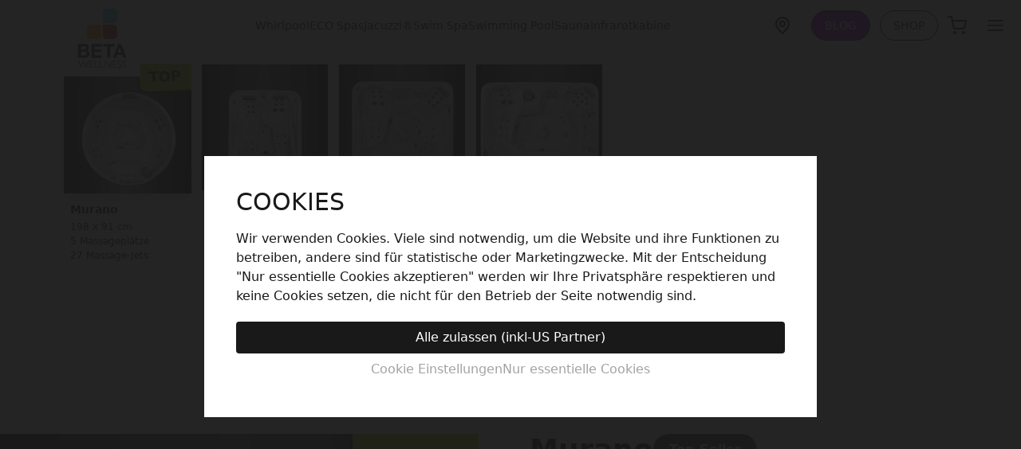

--- FILE ---
content_type: text/html; charset=utf-8
request_url: https://www.beta-wellness.com/collections/southseasspas
body_size: 52042
content:
<!doctype html>
<html lang="de-DE">
	<head>
		
<script>
                    var queryString = window.location.search;

                    if(queryString != '') {
                        var pathName = window.location.pathname;
                        var url = pathName + queryString;
                        var urlsToCheck = 'aktion,Aktion,_,tag,Tag,/produkt-kategorie/whirlpools-swimspas/whirlpool-swimspa-pflege/?orderby=popularity'
                        var urlsToCheck = urlsToCheck.split(',');
                        var allowUrlsToCheck = ''
                        if(allowUrlsToCheck != '') {
                            var allowUrlsToCheck = allowUrlsToCheck.split(',');
                        }

                        if(document.readyState === "complete" || (document.readyState !== "loading" && !document.documentElement.doScroll)) {
                            var processNoIndex = true;
                        } else {
                            var processNoIndex = true;
                        }

                        if(processNoIndex == true) {
                            var allowFound = false;
                            var applyNoIndex = false;

                            if(allowUrlsToCheck != '') {
                                for (i = 0; i < allowUrlsToCheck.length; i++) {
                                    var allowCheckQueryString = url.includes(allowUrlsToCheck[i]);

                                    if(allowCheckQueryString == true) {
                                        allowFound = true;
                                        break;
                                    }
                                }
                            }

                            if(allowFound == false) {
                                for (i = 0; i < urlsToCheck.length; i++) {
                                    var checkQueryString = url.includes(urlsToCheck[i]);

                                    if(checkQueryString == true) {
                                        applyNoIndex = true;
                                        break;
                                    }
                                }

                                if(applyNoIndex == true) {
                                    var metaRobots = document.getElementsByName("robots");
                                    for(var i=metaRobots.length-1;i>=0;i--)
                                    {
                                        metaRobots[i].parentNode.removeChild(metaRobots[i]);
                                    }

                                    var meta = document.createElement('meta');
                                    meta.name = "robots";
                                    meta.content = "noindex, nofollow";
                                    document.getElementsByTagName('head')[0].appendChild(meta);
                                }
                            } else {
                                var metaRobots = document.getElementsByName("robots");
                                for(var i=metaRobots.length-1;i>=0;i--)
                                {
                                    metaRobots[i].parentNode.removeChild(metaRobots[i]);
                                }
                            }
                        }
                    }
                </script>
            



		






		
		<script async>
			(function (w, d, s, l, i) {
				w[l] = w[l] || [];
				w[l].push({
					'gtm.start': new Date().getTime(),
					event: 'gtm.js',
				});
				var f = d.getElementsByTagName(s)[0],
					j = d.createElement(s),
					dl = l != 'dataLayer' ? '&l=' + l : '';
				j.async = true;
				j.src = 'https://www.googletagmanager.com/gtm.js?id=' + i + dl;
				f.parentNode.insertBefore(j, f);
			})(window, document, 'script', 'dataLayer', 'GTM-KXSNRMM');
		</script>
		<meta name="google-site-verification" content="WM29mVm6_wesCy1UAHm3rMDe-APou7Z3K3VOerJKWrk">
		
		<script type="application/ld+json">
			{
				"@context": "https://schema.org/",
				"@type": "Product",
				"name": "Whirlpool",
				"image": "",
				"brand": "BETA Wellness",
				"aggregateRating": {
					"@type": "AggregateRating",
					"ratingValue": "4.8",
					"bestRating": "5",
					"worstRating": "1",
					"ratingCount": "342"
				}
			}
		</script>
		<title>
			Whirlpool - South Seas Spas - BETA Wellness
		</title>
		<meta charset="utf-8">
		<meta http-equiv="x-ua-compatible" content="ie=edge">
		<meta name="description" content="Mit den Whirlpools der Serie SouthSeasSpas geht die Sonne auf � oder abends beim Lauschen des Wasserfalls im wohlig warmen, goldgelb-beleuchteten Wasser auch unter. Dabei starten Sie mit Knopfdruck zwischendurch die Massagepumpe und untermalen Ihren Entspannungsgenu� mit einer von streichelweich bis intensiv regelbaren Hydromassage.">
		<meta name="theme-color" content="#f5f5f5">
		<link rel="canonical" href="https://www.beta-wellness.com/collections/southseasspas">
		<meta name="viewport" content="width=device-width, initial-scale=1, shrink-to-fit=no">

		<meta property="og:title" content="Whirlpool - South Seas Spas - BETA Wellness">
<meta property="og:description" content="Mit den Whirlpools der Serie SouthSeasSpas geht die Sonne auf � oder abends beim Lauschen des Wasserfalls im wohlig warmen, goldgelb-beleuchteten Wasser auch unter. Dabei starten Sie mit Knopfdruck zwischendurch die Massagepumpe und untermalen Ihren Entspannungsgenu� mit einer von streichelweich bis intensiv regelbaren Hydromassage.">
<meta property="og:type" content="website">
<meta name="twitter:card" content="summary"><meta property="og:image" content="//www.beta-wellness.com/cdn/shop/files/beta-logo_1200x.png?v=1633509996"><!-- Hotjar Tracking Code for https://www.beta-wellness.com/ -->
<script>
    (function(h,o,t,j,a,r){
        h.hj=h.hj||function(){(h.hj.q=h.hj.q||[]).push(arguments)};
        h._hjSettings={hjid:2649880,hjsv:6};
        a=o.getElementsByTagName('head')[0];
        r=o.createElement('script');r.async=1;
        r.src=t+h._hjSettings.hjid+j+h._hjSettings.hjsv;
        a.appendChild(r);
    })(window,document,'https://static.hotjar.com/c/hotjar-','.js?sv=');
</script>
		<script>
			window.BOOMR = { version: 1 };
		</script>

		

		

		<script>window.performance && window.performance.mark && window.performance.mark('shopify.content_for_header.start');</script><meta name="facebook-domain-verification" content="bjcu1quiyzs5p4fe5p603sup7ikwtd">
<meta id="shopify-digital-wallet" name="shopify-digital-wallet" content="/53371273416/digital_wallets/dialog">
<meta name="shopify-checkout-api-token" content="8292a2c4bc4d3f157b4ee7260497de52">
<link rel="alternate" type="application/atom+xml" title="Feed" href="/collections/southseasspas.atom" />
<link rel="alternate" hreflang="x-default" href="https://www.beta-wellness.com/collections/southseasspas">
<link rel="alternate" hreflang="de-DE" href="https://www.beta-wellness.com/de-de/collections/southseasspas">
<link rel="alternate" hreflang="de-AT" href="https://www.beta-wellness.com/collections/southseasspas">
<link rel="alternate" type="application/json+oembed" href="https://www.beta-wellness.com/collections/southseasspas.oembed">
<script async="async" src="/checkouts/internal/preloads.js?locale=de-AT"></script>
<script id="apple-pay-shop-capabilities" type="application/json">{"shopId":53371273416,"countryCode":"AT","currencyCode":"EUR","merchantCapabilities":["supports3DS"],"merchantId":"gid:\/\/shopify\/Shop\/53371273416","merchantName":"AT - BETA Wellness","requiredBillingContactFields":["postalAddress","email","phone"],"requiredShippingContactFields":["postalAddress","email","phone"],"shippingType":"shipping","supportedNetworks":["visa","maestro","masterCard","amex"],"total":{"type":"pending","label":"AT - BETA Wellness","amount":"1.00"},"shopifyPaymentsEnabled":true,"supportsSubscriptions":true}</script>
<script id="shopify-features" type="application/json">{"accessToken":"8292a2c4bc4d3f157b4ee7260497de52","betas":["rich-media-storefront-analytics"],"domain":"www.beta-wellness.com","predictiveSearch":true,"shopId":53371273416,"locale":"de"}</script>
<script>var Shopify = Shopify || {};
Shopify.shop = "beta-wellness.myshopify.com";
Shopify.locale = "de";
Shopify.currency = {"active":"EUR","rate":"1.0"};
Shopify.country = "AT";
Shopify.theme = {"name":"beta-store\/AIRTABLE-LIVE","id":131820880072,"schema_name":"Riptide Theme","schema_version":"4.0.0","theme_store_id":null,"role":"main"};
Shopify.theme.handle = "null";
Shopify.theme.style = {"id":null,"handle":null};
Shopify.cdnHost = "www.beta-wellness.com/cdn";
Shopify.routes = Shopify.routes || {};
Shopify.routes.root = "/";</script>
<script type="module">!function(o){(o.Shopify=o.Shopify||{}).modules=!0}(window);</script>
<script>!function(o){function n(){var o=[];function n(){o.push(Array.prototype.slice.apply(arguments))}return n.q=o,n}var t=o.Shopify=o.Shopify||{};t.loadFeatures=n(),t.autoloadFeatures=n()}(window);</script>
<script id="shop-js-analytics" type="application/json">{"pageType":"collection"}</script>
<script defer="defer" async type="module" src="//www.beta-wellness.com/cdn/shopifycloud/shop-js/modules/v2/client.init-shop-cart-sync_e98Ab_XN.de.esm.js"></script>
<script defer="defer" async type="module" src="//www.beta-wellness.com/cdn/shopifycloud/shop-js/modules/v2/chunk.common_Pcw9EP95.esm.js"></script>
<script defer="defer" async type="module" src="//www.beta-wellness.com/cdn/shopifycloud/shop-js/modules/v2/chunk.modal_CzmY4ZhL.esm.js"></script>
<script type="module">
  await import("//www.beta-wellness.com/cdn/shopifycloud/shop-js/modules/v2/client.init-shop-cart-sync_e98Ab_XN.de.esm.js");
await import("//www.beta-wellness.com/cdn/shopifycloud/shop-js/modules/v2/chunk.common_Pcw9EP95.esm.js");
await import("//www.beta-wellness.com/cdn/shopifycloud/shop-js/modules/v2/chunk.modal_CzmY4ZhL.esm.js");

  window.Shopify.SignInWithShop?.initShopCartSync?.({"fedCMEnabled":true,"windoidEnabled":true});

</script>
<script id="__st">var __st={"a":53371273416,"offset":3600,"reqid":"76349e71-8ae1-48b5-8dec-f30a388ca828-1769142844","pageurl":"www.beta-wellness.com\/collections\/southseasspas","u":"f07e912e8f05","p":"collection","rtyp":"collection","rid":587516969160};</script>
<script>window.ShopifyPaypalV4VisibilityTracking = true;</script>
<script id="captcha-bootstrap">!function(){'use strict';const t='contact',e='account',n='new_comment',o=[[t,t],['blogs',n],['comments',n],[t,'customer']],c=[[e,'customer_login'],[e,'guest_login'],[e,'recover_customer_password'],[e,'create_customer']],r=t=>t.map((([t,e])=>`form[action*='/${t}']:not([data-nocaptcha='true']) input[name='form_type'][value='${e}']`)).join(','),a=t=>()=>t?[...document.querySelectorAll(t)].map((t=>t.form)):[];function s(){const t=[...o],e=r(t);return a(e)}const i='password',u='form_key',d=['recaptcha-v3-token','g-recaptcha-response','h-captcha-response',i],f=()=>{try{return window.sessionStorage}catch{return}},m='__shopify_v',_=t=>t.elements[u];function p(t,e,n=!1){try{const o=window.sessionStorage,c=JSON.parse(o.getItem(e)),{data:r}=function(t){const{data:e,action:n}=t;return t[m]||n?{data:e,action:n}:{data:t,action:n}}(c);for(const[e,n]of Object.entries(r))t.elements[e]&&(t.elements[e].value=n);n&&o.removeItem(e)}catch(o){console.error('form repopulation failed',{error:o})}}const l='form_type',E='cptcha';function T(t){t.dataset[E]=!0}const w=window,h=w.document,L='Shopify',v='ce_forms',y='captcha';let A=!1;((t,e)=>{const n=(g='f06e6c50-85a8-45c8-87d0-21a2b65856fe',I='https://cdn.shopify.com/shopifycloud/storefront-forms-hcaptcha/ce_storefront_forms_captcha_hcaptcha.v1.5.2.iife.js',D={infoText:'Durch hCaptcha geschützt',privacyText:'Datenschutz',termsText:'Allgemeine Geschäftsbedingungen'},(t,e,n)=>{const o=w[L][v],c=o.bindForm;if(c)return c(t,g,e,D).then(n);var r;o.q.push([[t,g,e,D],n]),r=I,A||(h.body.append(Object.assign(h.createElement('script'),{id:'captcha-provider',async:!0,src:r})),A=!0)});var g,I,D;w[L]=w[L]||{},w[L][v]=w[L][v]||{},w[L][v].q=[],w[L][y]=w[L][y]||{},w[L][y].protect=function(t,e){n(t,void 0,e),T(t)},Object.freeze(w[L][y]),function(t,e,n,w,h,L){const[v,y,A,g]=function(t,e,n){const i=e?o:[],u=t?c:[],d=[...i,...u],f=r(d),m=r(i),_=r(d.filter((([t,e])=>n.includes(e))));return[a(f),a(m),a(_),s()]}(w,h,L),I=t=>{const e=t.target;return e instanceof HTMLFormElement?e:e&&e.form},D=t=>v().includes(t);t.addEventListener('submit',(t=>{const e=I(t);if(!e)return;const n=D(e)&&!e.dataset.hcaptchaBound&&!e.dataset.recaptchaBound,o=_(e),c=g().includes(e)&&(!o||!o.value);(n||c)&&t.preventDefault(),c&&!n&&(function(t){try{if(!f())return;!function(t){const e=f();if(!e)return;const n=_(t);if(!n)return;const o=n.value;o&&e.removeItem(o)}(t);const e=Array.from(Array(32),(()=>Math.random().toString(36)[2])).join('');!function(t,e){_(t)||t.append(Object.assign(document.createElement('input'),{type:'hidden',name:u})),t.elements[u].value=e}(t,e),function(t,e){const n=f();if(!n)return;const o=[...t.querySelectorAll(`input[type='${i}']`)].map((({name:t})=>t)),c=[...d,...o],r={};for(const[a,s]of new FormData(t).entries())c.includes(a)||(r[a]=s);n.setItem(e,JSON.stringify({[m]:1,action:t.action,data:r}))}(t,e)}catch(e){console.error('failed to persist form',e)}}(e),e.submit())}));const S=(t,e)=>{t&&!t.dataset[E]&&(n(t,e.some((e=>e===t))),T(t))};for(const o of['focusin','change'])t.addEventListener(o,(t=>{const e=I(t);D(e)&&S(e,y())}));const B=e.get('form_key'),M=e.get(l),P=B&&M;t.addEventListener('DOMContentLoaded',(()=>{const t=y();if(P)for(const e of t)e.elements[l].value===M&&p(e,B);[...new Set([...A(),...v().filter((t=>'true'===t.dataset.shopifyCaptcha))])].forEach((e=>S(e,t)))}))}(h,new URLSearchParams(w.location.search),n,t,e,['guest_login'])})(!0,!1)}();</script>
<script integrity="sha256-4kQ18oKyAcykRKYeNunJcIwy7WH5gtpwJnB7kiuLZ1E=" data-source-attribution="shopify.loadfeatures" defer="defer" src="//www.beta-wellness.com/cdn/shopifycloud/storefront/assets/storefront/load_feature-a0a9edcb.js" crossorigin="anonymous"></script>
<script data-source-attribution="shopify.dynamic_checkout.dynamic.init">var Shopify=Shopify||{};Shopify.PaymentButton=Shopify.PaymentButton||{isStorefrontPortableWallets:!0,init:function(){window.Shopify.PaymentButton.init=function(){};var t=document.createElement("script");t.src="https://www.beta-wellness.com/cdn/shopifycloud/portable-wallets/latest/portable-wallets.de.js",t.type="module",document.head.appendChild(t)}};
</script>
<script data-source-attribution="shopify.dynamic_checkout.buyer_consent">
  function portableWalletsHideBuyerConsent(e){var t=document.getElementById("shopify-buyer-consent"),n=document.getElementById("shopify-subscription-policy-button");t&&n&&(t.classList.add("hidden"),t.setAttribute("aria-hidden","true"),n.removeEventListener("click",e))}function portableWalletsShowBuyerConsent(e){var t=document.getElementById("shopify-buyer-consent"),n=document.getElementById("shopify-subscription-policy-button");t&&n&&(t.classList.remove("hidden"),t.removeAttribute("aria-hidden"),n.addEventListener("click",e))}window.Shopify?.PaymentButton&&(window.Shopify.PaymentButton.hideBuyerConsent=portableWalletsHideBuyerConsent,window.Shopify.PaymentButton.showBuyerConsent=portableWalletsShowBuyerConsent);
</script>
<script data-source-attribution="shopify.dynamic_checkout.cart.bootstrap">document.addEventListener("DOMContentLoaded",(function(){function t(){return document.querySelector("shopify-accelerated-checkout-cart, shopify-accelerated-checkout")}if(t())Shopify.PaymentButton.init();else{new MutationObserver((function(e,n){t()&&(Shopify.PaymentButton.init(),n.disconnect())})).observe(document.body,{childList:!0,subtree:!0})}}));
</script>
<link id="shopify-accelerated-checkout-styles" rel="stylesheet" media="screen" href="https://www.beta-wellness.com/cdn/shopifycloud/portable-wallets/latest/accelerated-checkout-backwards-compat.css" crossorigin="anonymous">
<style id="shopify-accelerated-checkout-cart">
        #shopify-buyer-consent {
  margin-top: 1em;
  display: inline-block;
  width: 100%;
}

#shopify-buyer-consent.hidden {
  display: none;
}

#shopify-subscription-policy-button {
  background: none;
  border: none;
  padding: 0;
  text-decoration: underline;
  font-size: inherit;
  cursor: pointer;
}

#shopify-subscription-policy-button::before {
  box-shadow: none;
}

      </style>

<script>window.performance && window.performance.mark && window.performance.mark('shopify.content_for_header.end');</script>
		
		<link rel="apple-touch-icon" sizes="180x180" href="//www.beta-wellness.com/cdn/shop/t/69/assets/apple-touch-icon_small.png?v=41030320846448931401670358315">
<link rel="icon" type="image/png" sizes="32x32" href="//www.beta-wellness.com/cdn/shop/t/69/assets/favicon-32x32_small.png?v=101698671607647046671670358314">
<link rel="icon" type="image/png" sizes="16x16" href="//www.beta-wellness.com/cdn/shop/t/69/assets/favicon-16x16_small.png?v=155755184163689437011670358315">
<link rel="mask-icon" href="//www.beta-wellness.com/cdn/shop/t/69/assets/safari-pinned-tab.svg?v=111095231616195415181752070081" color="#274e6d">
<link rel="shortcut icon" href="//www.beta-wellness.com/cdn/shop/t/69/assets/favicon.ico?v=183976715466613810751670358315">
<meta name="msapplication-TileColor" content="#274e6d">
<meta name="theme-color" content="#ffffff">

		<link href="//www.beta-wellness.com/cdn/shop/t/69/assets/main_build.css?v=48206156768378398441753194932" rel="stylesheet" type="text/css" media="all" />
		<style>
			.cart-count {
				display: none !important;
			}
		</style>
		<script>
	window.shopUrl = 'https://www.beta-wellness.com';
	window.routes = {
	  cart_url: '/cart',
	  cart_add_url: '/cart/add',
	  cart_change_url: '/cart/change',
	  cart_update_url: '/cart/update',
	  predictive_search_url: '/search/suggest',
	};

	var theme = {
		    breakpoints: {
		        medium: 750,
		        large: 990,
		        widescreen: 1400
		    },
		    strings: {
		        addToCart: "In den Warenkorb",
				addingToCart: "Wird hinzugefügt...",
		        soldOut: "In Kürze wieder verfügbar",
		        unavailable: "nicht verfügbar",
		        regularPrice: "Regulär",
		        salePrice: "Sale",
		        sale: "Sale",
		        fromLowestPrice: "Günstigste zuerst",
		        vendor: "Anbieter",
		        showMore: "Mehr zeigen",
		        showLess: "Weniger zeigen",
		        searchFor: "Suche",
		        addressError: "Fehler",
		        addressNoResults: "Kein Ergebnis",
		        addressQueryLimit: "Fehler",
		        authError: "Fehler",
		        newWindow: "Neues Fenster",
		        external: "Extern",
		        newWindowExternal: "Neues externes Fenster",
		        removeLabel: "Entfernen",
		        update: "Update",
		        quantity: "Menge",
		        discountedTotal: "Rabatt",
		        regularTotal: "Gesamt",
		        priceColumn: "TODO",
		        quantityMinimumMessage: "Mindestmenge",
		        cartError: "Fehler",
		        removedItemMessage: "Entfernt",
		        unitPrice: "TODO",
		        unitPriceSeparator: "",
		        oneCartCount: "Menge",
		        otherCartCount: "Menge",
		        quantityLabel: "TODO",
		        products: "Produkte",
		        loading: "ladet...",
		        number_of_results: "Resultate",
		        number_of_results_found: "Resultate gefunden",
		        one_result_found: "Resultat gefunden",
				waiting_for_approval: "Warte auf Adminfreigabe"
		    },
		    moneyFormat: "€{{amount_with_comma_separator}}",
		    moneyFormatWithCurrency: "€{{amount_with_comma_separator}} EUR"
		};
</script>


		<script>
			window.dataLayer = window.dataLayer || [];
			function gtag() {
				dataLayer.push(arguments);
			}
			gtag('consent', 'default', {
				ad_user_data: 'denied',
				ad_personalization: 'denied',
				ad_storage: 'denied',
				analytics_storage: 'denied',
				wait_for_update: 500,
			});
			gtag('js', new Date());
			gtag('config', 'GTM-KXSNRMM');
		</script>

		<link rel="stylesheet" href="//www.beta-wellness.com/cdn/shop/t/69/assets/swiper.min.css?v=65612296192778554951744883003" media="print" onload="this.media='all'">
<link rel="stylesheet" href="//www.beta-wellness.com/cdn/shop/t/69/assets/swiper-navigation.min.css?v=41139691226735846291694092472" media="print" onload="this.media='all'">
<link rel="stylesheet" href="//www.beta-wellness.com/cdn/shop/t/69/assets/swiper-pagination.min.css?v=93620756257893543381694092474" media="print" onload="this.media='all'">

<script src="//www.beta-wellness.com/cdn/shop/t/69/assets/swiper.min.js?v=60557208825181984391744885764" defer></script>
<script src="//www.beta-wellness.com/cdn/shop/t/69/assets/swiper-pagination.min.js?v=4121626283748955561744883001" defer></script>
<script src="//www.beta-wellness.com/cdn/shop/t/69/assets/swiper-navigation.min.js?v=60968478727728016321744882999" defer></script>

<style type="text/css">
	:root {
		--swiper-theme-color: #111 !important;
	}
	.bg-black .swiper-pagination {
		filter: invert(1);
	}
	.swiper-pagination-bullets.swiper-pagination-horizontal {
		min-width: 144px; /* fix for width sometimes not being calculated on product single images slider, 144px should fit 5 dots */
	}

	@media (max-width: 767px) {
		.product-pictures span.nextImg,
		.product-pictures span.prevImg {
			display: none;
		}
	}
</style>

	<!-- BEGIN app block: shopify://apps/sitemap-noindex-pro-seo/blocks/app-embed/4d815e2c-5af0-46ba-8301-d0f9cf660031 --><script>
        var currentParameters = window.location.search;

        if(currentParameters != '') {
          var urlPath = '/collections/southseasspas';
          var url = urlPath + currentParameters;
          var checkQueryParameters = 'login,vendors'
          if(checkQueryParameters != '') {
            var checkQueryParameters = checkQueryParameters.split(',');
          }
          var processNoIndexNoFollow = false;

          if(document.readyState === "complete" || (document.readyState !== "loading" && !document.documentElement.doScroll)) {
            var processNoIndexNoFollow = true;
          } else {
            var processNoIndexNoFollow = true;
          }

          if(processNoIndexNoFollow == true) {
            var metaRobotsFound = false;

            for (i = 0; i < checkQueryParameters.length; i++) {
              var checkParameters = url.includes(checkQueryParameters[i]);

              if(checkParameters == true) {
                metaRobotsFound = true;
                break;
              }
            }

            if(metaRobotsFound == true) {
              var metaRobots = document.getElementsByName("robots");
              for(var i=metaRobots.length-1;i>=0;i--)
              {
                metaRobots[i].parentNode.removeChild(metaRobots[i]);
              }

              var meta = document.createElement('meta');
              meta.name = "robots";
              meta.content = "noindex,nofollow";
              document.getElementsByTagName('head')[0].appendChild(meta);
            }
          }
        }
      </script>
<!-- END app block --><link href="https://monorail-edge.shopifysvc.com" rel="dns-prefetch">
<script>(function(){if ("sendBeacon" in navigator && "performance" in window) {try {var session_token_from_headers = performance.getEntriesByType('navigation')[0].serverTiming.find(x => x.name == '_s').description;} catch {var session_token_from_headers = undefined;}var session_cookie_matches = document.cookie.match(/_shopify_s=([^;]*)/);var session_token_from_cookie = session_cookie_matches && session_cookie_matches.length === 2 ? session_cookie_matches[1] : "";var session_token = session_token_from_headers || session_token_from_cookie || "";function handle_abandonment_event(e) {var entries = performance.getEntries().filter(function(entry) {return /monorail-edge.shopifysvc.com/.test(entry.name);});if (!window.abandonment_tracked && entries.length === 0) {window.abandonment_tracked = true;var currentMs = Date.now();var navigation_start = performance.timing.navigationStart;var payload = {shop_id: 53371273416,url: window.location.href,navigation_start,duration: currentMs - navigation_start,session_token,page_type: "collection"};window.navigator.sendBeacon("https://monorail-edge.shopifysvc.com/v1/produce", JSON.stringify({schema_id: "online_store_buyer_site_abandonment/1.1",payload: payload,metadata: {event_created_at_ms: currentMs,event_sent_at_ms: currentMs}}));}}window.addEventListener('pagehide', handle_abandonment_event);}}());</script>
<script id="web-pixels-manager-setup">(function e(e,d,r,n,o){if(void 0===o&&(o={}),!Boolean(null===(a=null===(i=window.Shopify)||void 0===i?void 0:i.analytics)||void 0===a?void 0:a.replayQueue)){var i,a;window.Shopify=window.Shopify||{};var t=window.Shopify;t.analytics=t.analytics||{};var s=t.analytics;s.replayQueue=[],s.publish=function(e,d,r){return s.replayQueue.push([e,d,r]),!0};try{self.performance.mark("wpm:start")}catch(e){}var l=function(){var e={modern:/Edge?\/(1{2}[4-9]|1[2-9]\d|[2-9]\d{2}|\d{4,})\.\d+(\.\d+|)|Firefox\/(1{2}[4-9]|1[2-9]\d|[2-9]\d{2}|\d{4,})\.\d+(\.\d+|)|Chrom(ium|e)\/(9{2}|\d{3,})\.\d+(\.\d+|)|(Maci|X1{2}).+ Version\/(15\.\d+|(1[6-9]|[2-9]\d|\d{3,})\.\d+)([,.]\d+|)( \(\w+\)|)( Mobile\/\w+|) Safari\/|Chrome.+OPR\/(9{2}|\d{3,})\.\d+\.\d+|(CPU[ +]OS|iPhone[ +]OS|CPU[ +]iPhone|CPU IPhone OS|CPU iPad OS)[ +]+(15[._]\d+|(1[6-9]|[2-9]\d|\d{3,})[._]\d+)([._]\d+|)|Android:?[ /-](13[3-9]|1[4-9]\d|[2-9]\d{2}|\d{4,})(\.\d+|)(\.\d+|)|Android.+Firefox\/(13[5-9]|1[4-9]\d|[2-9]\d{2}|\d{4,})\.\d+(\.\d+|)|Android.+Chrom(ium|e)\/(13[3-9]|1[4-9]\d|[2-9]\d{2}|\d{4,})\.\d+(\.\d+|)|SamsungBrowser\/([2-9]\d|\d{3,})\.\d+/,legacy:/Edge?\/(1[6-9]|[2-9]\d|\d{3,})\.\d+(\.\d+|)|Firefox\/(5[4-9]|[6-9]\d|\d{3,})\.\d+(\.\d+|)|Chrom(ium|e)\/(5[1-9]|[6-9]\d|\d{3,})\.\d+(\.\d+|)([\d.]+$|.*Safari\/(?![\d.]+ Edge\/[\d.]+$))|(Maci|X1{2}).+ Version\/(10\.\d+|(1[1-9]|[2-9]\d|\d{3,})\.\d+)([,.]\d+|)( \(\w+\)|)( Mobile\/\w+|) Safari\/|Chrome.+OPR\/(3[89]|[4-9]\d|\d{3,})\.\d+\.\d+|(CPU[ +]OS|iPhone[ +]OS|CPU[ +]iPhone|CPU IPhone OS|CPU iPad OS)[ +]+(10[._]\d+|(1[1-9]|[2-9]\d|\d{3,})[._]\d+)([._]\d+|)|Android:?[ /-](13[3-9]|1[4-9]\d|[2-9]\d{2}|\d{4,})(\.\d+|)(\.\d+|)|Mobile Safari.+OPR\/([89]\d|\d{3,})\.\d+\.\d+|Android.+Firefox\/(13[5-9]|1[4-9]\d|[2-9]\d{2}|\d{4,})\.\d+(\.\d+|)|Android.+Chrom(ium|e)\/(13[3-9]|1[4-9]\d|[2-9]\d{2}|\d{4,})\.\d+(\.\d+|)|Android.+(UC? ?Browser|UCWEB|U3)[ /]?(15\.([5-9]|\d{2,})|(1[6-9]|[2-9]\d|\d{3,})\.\d+)\.\d+|SamsungBrowser\/(5\.\d+|([6-9]|\d{2,})\.\d+)|Android.+MQ{2}Browser\/(14(\.(9|\d{2,})|)|(1[5-9]|[2-9]\d|\d{3,})(\.\d+|))(\.\d+|)|K[Aa][Ii]OS\/(3\.\d+|([4-9]|\d{2,})\.\d+)(\.\d+|)/},d=e.modern,r=e.legacy,n=navigator.userAgent;return n.match(d)?"modern":n.match(r)?"legacy":"unknown"}(),u="modern"===l?"modern":"legacy",c=(null!=n?n:{modern:"",legacy:""})[u],f=function(e){return[e.baseUrl,"/wpm","/b",e.hashVersion,"modern"===e.buildTarget?"m":"l",".js"].join("")}({baseUrl:d,hashVersion:r,buildTarget:u}),m=function(e){var d=e.version,r=e.bundleTarget,n=e.surface,o=e.pageUrl,i=e.monorailEndpoint;return{emit:function(e){var a=e.status,t=e.errorMsg,s=(new Date).getTime(),l=JSON.stringify({metadata:{event_sent_at_ms:s},events:[{schema_id:"web_pixels_manager_load/3.1",payload:{version:d,bundle_target:r,page_url:o,status:a,surface:n,error_msg:t},metadata:{event_created_at_ms:s}}]});if(!i)return console&&console.warn&&console.warn("[Web Pixels Manager] No Monorail endpoint provided, skipping logging."),!1;try{return self.navigator.sendBeacon.bind(self.navigator)(i,l)}catch(e){}var u=new XMLHttpRequest;try{return u.open("POST",i,!0),u.setRequestHeader("Content-Type","text/plain"),u.send(l),!0}catch(e){return console&&console.warn&&console.warn("[Web Pixels Manager] Got an unhandled error while logging to Monorail."),!1}}}}({version:r,bundleTarget:l,surface:e.surface,pageUrl:self.location.href,monorailEndpoint:e.monorailEndpoint});try{o.browserTarget=l,function(e){var d=e.src,r=e.async,n=void 0===r||r,o=e.onload,i=e.onerror,a=e.sri,t=e.scriptDataAttributes,s=void 0===t?{}:t,l=document.createElement("script"),u=document.querySelector("head"),c=document.querySelector("body");if(l.async=n,l.src=d,a&&(l.integrity=a,l.crossOrigin="anonymous"),s)for(var f in s)if(Object.prototype.hasOwnProperty.call(s,f))try{l.dataset[f]=s[f]}catch(e){}if(o&&l.addEventListener("load",o),i&&l.addEventListener("error",i),u)u.appendChild(l);else{if(!c)throw new Error("Did not find a head or body element to append the script");c.appendChild(l)}}({src:f,async:!0,onload:function(){if(!function(){var e,d;return Boolean(null===(d=null===(e=window.Shopify)||void 0===e?void 0:e.analytics)||void 0===d?void 0:d.initialized)}()){var d=window.webPixelsManager.init(e)||void 0;if(d){var r=window.Shopify.analytics;r.replayQueue.forEach((function(e){var r=e[0],n=e[1],o=e[2];d.publishCustomEvent(r,n,o)})),r.replayQueue=[],r.publish=d.publishCustomEvent,r.visitor=d.visitor,r.initialized=!0}}},onerror:function(){return m.emit({status:"failed",errorMsg:"".concat(f," has failed to load")})},sri:function(e){var d=/^sha384-[A-Za-z0-9+/=]+$/;return"string"==typeof e&&d.test(e)}(c)?c:"",scriptDataAttributes:o}),m.emit({status:"loading"})}catch(e){m.emit({status:"failed",errorMsg:(null==e?void 0:e.message)||"Unknown error"})}}})({shopId: 53371273416,storefrontBaseUrl: "https://www.beta-wellness.com",extensionsBaseUrl: "https://extensions.shopifycdn.com/cdn/shopifycloud/web-pixels-manager",monorailEndpoint: "https://monorail-edge.shopifysvc.com/unstable/produce_batch",surface: "storefront-renderer",enabledBetaFlags: ["2dca8a86"],webPixelsConfigList: [{"id":"406454597","configuration":"{\"pixel_id\":\"449709912031275\",\"pixel_type\":\"facebook_pixel\",\"metaapp_system_user_token\":\"-\"}","eventPayloadVersion":"v1","runtimeContext":"OPEN","scriptVersion":"ca16bc87fe92b6042fbaa3acc2fbdaa6","type":"APP","apiClientId":2329312,"privacyPurposes":["ANALYTICS","MARKETING","SALE_OF_DATA"],"dataSharingAdjustments":{"protectedCustomerApprovalScopes":["read_customer_address","read_customer_email","read_customer_name","read_customer_personal_data","read_customer_phone"]}},{"id":"shopify-app-pixel","configuration":"{}","eventPayloadVersion":"v1","runtimeContext":"STRICT","scriptVersion":"0450","apiClientId":"shopify-pixel","type":"APP","privacyPurposes":["ANALYTICS","MARKETING"]},{"id":"shopify-custom-pixel","eventPayloadVersion":"v1","runtimeContext":"LAX","scriptVersion":"0450","apiClientId":"shopify-pixel","type":"CUSTOM","privacyPurposes":["ANALYTICS","MARKETING"]}],isMerchantRequest: false,initData: {"shop":{"name":"AT - BETA Wellness","paymentSettings":{"currencyCode":"EUR"},"myshopifyDomain":"beta-wellness.myshopify.com","countryCode":"AT","storefrontUrl":"https:\/\/www.beta-wellness.com"},"customer":null,"cart":null,"checkout":null,"productVariants":[],"purchasingCompany":null},},"https://www.beta-wellness.com/cdn","fcfee988w5aeb613cpc8e4bc33m6693e112",{"modern":"","legacy":""},{"shopId":"53371273416","storefrontBaseUrl":"https:\/\/www.beta-wellness.com","extensionBaseUrl":"https:\/\/extensions.shopifycdn.com\/cdn\/shopifycloud\/web-pixels-manager","surface":"storefront-renderer","enabledBetaFlags":"[\"2dca8a86\"]","isMerchantRequest":"false","hashVersion":"fcfee988w5aeb613cpc8e4bc33m6693e112","publish":"custom","events":"[[\"page_viewed\",{}],[\"collection_viewed\",{\"collection\":{\"id\":\"587516969160\",\"title\":\"South Seas Spas\",\"productVariants\":[{\"price\":{\"amount\":0.0,\"currencyCode\":\"EUR\"},\"product\":{\"title\":\"Murano\",\"vendor\":\"Artesian Spas\",\"id\":\"7486039589064\",\"untranslatedTitle\":\"Murano\",\"url\":\"\/products\/south-seas-spas-murano\",\"type\":\"Whirlpool\"},\"id\":\"42472783806664\",\"image\":{\"src\":\"\/\/www.beta-wellness.com\/cdn\/shop\/products\/BETA_Wellness_WHIRLPOOL_Artesian_SouthSeasSpas_Murano.jpg?v=1676561044\"},\"sku\":null,\"title\":\"Default Title\",\"untranslatedTitle\":\"Default Title\"},{\"price\":{\"amount\":8990.0,\"currencyCode\":\"EUR\"},\"product\":{\"title\":\"Sardinia\",\"vendor\":\"Artesian Spas\",\"id\":\"7486042243272\",\"untranslatedTitle\":\"Sardinia\",\"url\":\"\/products\/south-seas-spas-sardinia\",\"type\":\"Whirlpool\"},\"id\":\"42472787673288\",\"image\":{\"src\":\"\/\/www.beta-wellness.com\/cdn\/shop\/products\/BETA_Wellness_WHIRLPOOL_Artesian_SouthSeasSpas_Sardinia.jpg?v=1676561131\"},\"sku\":null,\"title\":\"Default Title\",\"untranslatedTitle\":\"Default Title\"},{\"price\":{\"amount\":0.0,\"currencyCode\":\"EUR\"},\"product\":{\"title\":\"Pisa\",\"vendor\":\"Artesian Spas\",\"id\":\"7486040178888\",\"untranslatedTitle\":\"Pisa\",\"url\":\"\/products\/south-seas-spas-pisa\",\"type\":\"Whirlpool\"},\"id\":\"42472785313992\",\"image\":{\"src\":\"\/\/www.beta-wellness.com\/cdn\/shop\/products\/BETA_Wellness_WHIRLPOOL_Artesian_SouthSeasSpas_Pisa.jpg?v=1676561406\"},\"sku\":null,\"title\":\"Default Title\",\"untranslatedTitle\":\"Default Title\"},{\"price\":{\"amount\":0.0,\"currencyCode\":\"EUR\"},\"product\":{\"title\":\"Roma\",\"vendor\":\"Artesian Spas\",\"id\":\"7486043750600\",\"untranslatedTitle\":\"Roma\",\"url\":\"\/products\/south-seas-spas-roma\",\"type\":\"Whirlpool\"},\"id\":\"42472789508296\",\"image\":{\"src\":\"\/\/www.beta-wellness.com\/cdn\/shop\/products\/BETA_Wellness_WHIRLPOOL_Artesian_SouthSeasSpas_Roma.jpg?v=1676561448\"},\"sku\":null,\"title\":\"Default Title\",\"untranslatedTitle\":\"Default Title\"}]}}]]"});</script><script>
  window.ShopifyAnalytics = window.ShopifyAnalytics || {};
  window.ShopifyAnalytics.meta = window.ShopifyAnalytics.meta || {};
  window.ShopifyAnalytics.meta.currency = 'EUR';
  var meta = {"products":[{"id":7486039589064,"gid":"gid:\/\/shopify\/Product\/7486039589064","vendor":"Artesian Spas","type":"Whirlpool","handle":"south-seas-spas-murano","variants":[{"id":42472783806664,"price":0,"name":"Murano","public_title":null,"sku":null}],"remote":false},{"id":7486042243272,"gid":"gid:\/\/shopify\/Product\/7486042243272","vendor":"Artesian Spas","type":"Whirlpool","handle":"south-seas-spas-sardinia","variants":[{"id":42472787673288,"price":899000,"name":"Sardinia","public_title":null,"sku":null}],"remote":false},{"id":7486040178888,"gid":"gid:\/\/shopify\/Product\/7486040178888","vendor":"Artesian Spas","type":"Whirlpool","handle":"south-seas-spas-pisa","variants":[{"id":42472785313992,"price":0,"name":"Pisa","public_title":null,"sku":null}],"remote":false},{"id":7486043750600,"gid":"gid:\/\/shopify\/Product\/7486043750600","vendor":"Artesian Spas","type":"Whirlpool","handle":"south-seas-spas-roma","variants":[{"id":42472789508296,"price":0,"name":"Roma","public_title":null,"sku":null}],"remote":false}],"page":{"pageType":"collection","resourceType":"collection","resourceId":587516969160,"requestId":"76349e71-8ae1-48b5-8dec-f30a388ca828-1769142844"}};
  for (var attr in meta) {
    window.ShopifyAnalytics.meta[attr] = meta[attr];
  }
</script>
<script class="analytics">
  (function () {
    var customDocumentWrite = function(content) {
      var jquery = null;

      if (window.jQuery) {
        jquery = window.jQuery;
      } else if (window.Checkout && window.Checkout.$) {
        jquery = window.Checkout.$;
      }

      if (jquery) {
        jquery('body').append(content);
      }
    };

    var hasLoggedConversion = function(token) {
      if (token) {
        return document.cookie.indexOf('loggedConversion=' + token) !== -1;
      }
      return false;
    }

    var setCookieIfConversion = function(token) {
      if (token) {
        var twoMonthsFromNow = new Date(Date.now());
        twoMonthsFromNow.setMonth(twoMonthsFromNow.getMonth() + 2);

        document.cookie = 'loggedConversion=' + token + '; expires=' + twoMonthsFromNow;
      }
    }

    var trekkie = window.ShopifyAnalytics.lib = window.trekkie = window.trekkie || [];
    if (trekkie.integrations) {
      return;
    }
    trekkie.methods = [
      'identify',
      'page',
      'ready',
      'track',
      'trackForm',
      'trackLink'
    ];
    trekkie.factory = function(method) {
      return function() {
        var args = Array.prototype.slice.call(arguments);
        args.unshift(method);
        trekkie.push(args);
        return trekkie;
      };
    };
    for (var i = 0; i < trekkie.methods.length; i++) {
      var key = trekkie.methods[i];
      trekkie[key] = trekkie.factory(key);
    }
    trekkie.load = function(config) {
      trekkie.config = config || {};
      trekkie.config.initialDocumentCookie = document.cookie;
      var first = document.getElementsByTagName('script')[0];
      var script = document.createElement('script');
      script.type = 'text/javascript';
      script.onerror = function(e) {
        var scriptFallback = document.createElement('script');
        scriptFallback.type = 'text/javascript';
        scriptFallback.onerror = function(error) {
                var Monorail = {
      produce: function produce(monorailDomain, schemaId, payload) {
        var currentMs = new Date().getTime();
        var event = {
          schema_id: schemaId,
          payload: payload,
          metadata: {
            event_created_at_ms: currentMs,
            event_sent_at_ms: currentMs
          }
        };
        return Monorail.sendRequest("https://" + monorailDomain + "/v1/produce", JSON.stringify(event));
      },
      sendRequest: function sendRequest(endpointUrl, payload) {
        // Try the sendBeacon API
        if (window && window.navigator && typeof window.navigator.sendBeacon === 'function' && typeof window.Blob === 'function' && !Monorail.isIos12()) {
          var blobData = new window.Blob([payload], {
            type: 'text/plain'
          });

          if (window.navigator.sendBeacon(endpointUrl, blobData)) {
            return true;
          } // sendBeacon was not successful

        } // XHR beacon

        var xhr = new XMLHttpRequest();

        try {
          xhr.open('POST', endpointUrl);
          xhr.setRequestHeader('Content-Type', 'text/plain');
          xhr.send(payload);
        } catch (e) {
          console.log(e);
        }

        return false;
      },
      isIos12: function isIos12() {
        return window.navigator.userAgent.lastIndexOf('iPhone; CPU iPhone OS 12_') !== -1 || window.navigator.userAgent.lastIndexOf('iPad; CPU OS 12_') !== -1;
      }
    };
    Monorail.produce('monorail-edge.shopifysvc.com',
      'trekkie_storefront_load_errors/1.1',
      {shop_id: 53371273416,
      theme_id: 131820880072,
      app_name: "storefront",
      context_url: window.location.href,
      source_url: "//www.beta-wellness.com/cdn/s/trekkie.storefront.8d95595f799fbf7e1d32231b9a28fd43b70c67d3.min.js"});

        };
        scriptFallback.async = true;
        scriptFallback.src = '//www.beta-wellness.com/cdn/s/trekkie.storefront.8d95595f799fbf7e1d32231b9a28fd43b70c67d3.min.js';
        first.parentNode.insertBefore(scriptFallback, first);
      };
      script.async = true;
      script.src = '//www.beta-wellness.com/cdn/s/trekkie.storefront.8d95595f799fbf7e1d32231b9a28fd43b70c67d3.min.js';
      first.parentNode.insertBefore(script, first);
    };
    trekkie.load(
      {"Trekkie":{"appName":"storefront","development":false,"defaultAttributes":{"shopId":53371273416,"isMerchantRequest":null,"themeId":131820880072,"themeCityHash":"10840575800343976318","contentLanguage":"de","currency":"EUR"},"isServerSideCookieWritingEnabled":true,"monorailRegion":"shop_domain","enabledBetaFlags":["65f19447"]},"Session Attribution":{},"S2S":{"facebookCapiEnabled":true,"source":"trekkie-storefront-renderer","apiClientId":580111}}
    );

    var loaded = false;
    trekkie.ready(function() {
      if (loaded) return;
      loaded = true;

      window.ShopifyAnalytics.lib = window.trekkie;

      var originalDocumentWrite = document.write;
      document.write = customDocumentWrite;
      try { window.ShopifyAnalytics.merchantGoogleAnalytics.call(this); } catch(error) {};
      document.write = originalDocumentWrite;

      window.ShopifyAnalytics.lib.page(null,{"pageType":"collection","resourceType":"collection","resourceId":587516969160,"requestId":"76349e71-8ae1-48b5-8dec-f30a388ca828-1769142844","shopifyEmitted":true});

      var match = window.location.pathname.match(/checkouts\/(.+)\/(thank_you|post_purchase)/)
      var token = match? match[1]: undefined;
      if (!hasLoggedConversion(token)) {
        setCookieIfConversion(token);
        window.ShopifyAnalytics.lib.track("Viewed Product Category",{"currency":"EUR","category":"Collection: southseasspas","collectionName":"southseasspas","collectionId":587516969160,"nonInteraction":true},undefined,undefined,{"shopifyEmitted":true});
      }
    });


        var eventsListenerScript = document.createElement('script');
        eventsListenerScript.async = true;
        eventsListenerScript.src = "//www.beta-wellness.com/cdn/shopifycloud/storefront/assets/shop_events_listener-3da45d37.js";
        document.getElementsByTagName('head')[0].appendChild(eventsListenerScript);

})();</script>
<script
  defer
  src="https://www.beta-wellness.com/cdn/shopifycloud/perf-kit/shopify-perf-kit-3.0.4.min.js"
  data-application="storefront-renderer"
  data-shop-id="53371273416"
  data-render-region="gcp-us-east1"
  data-page-type="collection"
  data-theme-instance-id="131820880072"
  data-theme-name="Riptide Theme"
  data-theme-version="4.0.0"
  data-monorail-region="shop_domain"
  data-resource-timing-sampling-rate="10"
  data-shs="true"
  data-shs-beacon="true"
  data-shs-export-with-fetch="true"
  data-shs-logs-sample-rate="1"
  data-shs-beacon-endpoint="https://www.beta-wellness.com/api/collect"
></script>
</head>

	<body id="goToTop" class="beta-wellness">
		<svg
	id="loader-svg"
	class="svg-loader"
	width="70"
	height="120"
	role="presentation"
	viewBox="0 0 38 38"
	xmlns="http://www.w3.org/2000/svg"
>
	<defs>
	    <linearGradient x1="8.042%" y1="0%" x2="65.682%" y2="23.865%" id="a">
	        <stop stop-color="#000" stop-opacity="0" offset="0%"/>
	        <stop stop-color="#000" stop-opacity=".631" offset="63.146%"/>
	        <stop stop-color="#000" offset="100%"/>
	    </linearGradient>
	</defs>
	<g fill="none" fill-rule="evenodd">
	    <g transform="translate(1 1)">
	        <path d="M36 18c0-9.94-8.06-18-18-18" id="Oval-2" stroke="#000" stroke-width="2">
	            <animateTransform
	                attributeName="transform"
	                type="rotate"
	                from="0 18 18"
	                to="360 18 18"
	                dur="0.9s"
	                repeatCount="indefinite" />
	        </path>
	        <circle fill="#000" cx="36" cy="18" r="1">
	            <animateTransform
	                attributeName="transform"
	                type="rotate"
	                from="0 18 18"
	                to="360 18 18"
	                dur="0.9s"
	                repeatCount="indefinite" />
	        </circle>
	    </g>
	</g>
</svg>

		
		<noscript>
			<iframe
				src="https://www.googletagmanager.com/ns.html?id=GTM-KXSNRMM"
				height="0"
				width="0"
				style="display:none;visibility:hidden"
			></iframe>
		</noscript>
		

		<div id="shopify-section-header" class="shopify-section"><div>
	<header class="relative z-30 ">
		<div
			id="main-header"
			class="flex justify-between h-16 bg-white bg-opacity-50 border-b border-white transition-header backdrop-blur-md"
		>
			<div class="container w-full">
				<div>
					<a aria-label="Beta Wellness Startseite" href="/">
						<div id="logo-container" class="absolute top-0 z-40">
							<svg
								id="logo"
								class="w-24 h-24"
								width="96"
								height="96"
								viewBox="0 0 96 96"
								fill="none"
								xmlns="http://www.w3.org/2000/svg"
							>
								<path class="logo-background" d="M0 0H96V93.4286C96 94.8487 94.8487 96 93.4286 96H2.57142C1.15126 96 0 94.8487 0 93.4286V0Z" fill="white"/>
								<path class="logo-background" d="M93.8726 0H2.12736C0.952452 0 0 0.952452 0 2.12736V93.8726C0 95.0475 0.952452 96 2.12736 96H93.8726C95.0475 96 96 95.0475 96 93.8726V2.12736C96 0.952452 95.0475 0 93.8726 0Z" fill="white"/>
								<path d="M47.0205 43.8858V30.9455H34.0802C34.0802 30.9455 28.9922 30.9455 28.9922 36.0335V43.8858C28.9922 43.8858 28.9922 48.9738 34.0802 48.9738H41.9325C41.9325 48.9738 47.0205 48.9738 47.0205 43.8858Z" fill="#FBBA00"/>
								<path d="M67.0079 43.8969V36.0446C67.0079 36.0446 67.0079 30.9566 61.9199 30.9566H48.9805V43.8969C48.9805 43.8969 48.9805 48.9849 54.0675 48.9849H61.9199C61.9199 48.9849 67.0079 48.9849 67.0079 43.8969Z" fill="#D52522"/>
								<path d="M67.0079 23.8976V16.0452C67.0079 16.0452 67.0079 10.9572 61.9199 10.9572H54.0675C54.0675 10.9572 48.9805 10.9572 48.9805 16.0452V28.9855H61.9199C61.9199 28.9855 67.0079 28.9855 67.0079 23.8976" fill="#5FBFED"/>
								<path d="M68.3788 65.8863C67.7666 65.8863 67.8533 65.5546 67.952 65.2528C68.0507 64.951 69.4234 61.0289 69.5065 60.8037C69.5903 60.5786 69.7266 60.0837 69.9744 60.0865C70.2919 60.0865 70.5106 60.83 70.5106 60.83C70.5106 60.83 71.8045 64.6975 71.9416 65.1406C72.0786 65.5844 72.1297 65.8763 71.7044 65.8763C71.1987 65.904 68.9909 65.8862 68.3788 65.8862L68.3788 65.8863ZM72.4109 56.3341C72.1553 55.5799 71.9891 55.2376 71.1824 55.2376H68.9191C68.2644 55.2376 68.0506 55.3903 67.8376 55.9832C67.6721 56.4434 61.8234 71.8607 61.7992 71.9658C61.6217 72.4004 61.7197 72.5907 62.4952 72.5907H64.431C64.6178 72.5907 65.3542 72.5786 65.5516 72.0269C65.7498 71.4751 66.4897 69.4355 66.5387 69.2736C66.587 69.111 66.7645 68.7005 67.55 68.7005C68.3354 68.7005 71.5176 68.7055 72.3087 68.7055C73.2184 68.7055 73.2702 69.0315 73.3888 69.2928C73.4378 69.3901 74.4256 72.1405 74.5066 72.2704C74.5882 72.4167 74.5201 72.5907 75.1514 72.5907H77.4253C78.4237 72.5907 78.3229 72.2108 78.2476 71.9906C78.2228 71.8848 72.6673 57.0882 72.4109 56.3341L72.4109 56.3341ZM50.018 55.2377C49.9265 55.2321 49.835 55.2467 49.7499 55.2805C49.6647 55.3142 49.588 55.3663 49.5252 55.4329C49.4624 55.4996 49.415 55.5793 49.3864 55.6663C49.3578 55.7533 49.3487 55.8455 49.3597 55.9364V57.8112C49.3597 58.2139 49.501 58.4511 50.0556 58.4511C50.2743 58.4425 53.313 58.444 54.0054 58.444C54.6098 58.444 54.5799 59.2081 54.5799 59.6661C54.5799 60.1029 54.5771 71.9268 54.5771 72.1299C54.5766 72.1904 54.5888 72.2503 54.6129 72.3057C54.637 72.3612 54.6725 72.411 54.7171 72.4518C54.7617 72.4926 54.8144 72.5237 54.8718 72.5428C54.9291 72.562 54.9899 72.5689 55.05 72.5631C55.3824 72.5631 57.7316 72.5659 57.7316 72.5659C58.1108 72.5659 58.3671 72.4282 58.3671 72.0376V59.6604C58.3671 59.2968 58.4034 58.451 58.9061 58.451H62.8212C63.4021 58.451 63.5661 58.1343 63.5661 57.8347V55.9961C63.5661 55.3903 63.3062 55.2377 62.8432 55.2377H50.018ZM34.639 55.847V71.4908C34.639 72.1867 34.6859 72.5872 35.7114 72.5872H46.6767C47.259 72.5872 47.7732 72.5659 47.7732 72.0873C47.7895 71.9169 47.7938 70.1671 47.7853 70.0534C47.7946 69.9658 47.7837 69.8773 47.7536 69.7945C47.7235 69.7118 47.6748 69.637 47.6114 69.5759C47.548 69.5148 47.4714 69.4689 47.3876 69.4419C47.3037 69.4149 47.2148 69.4074 47.1277 69.42H39.0746C38.4582 69.42 38.4348 69.1338 38.4348 68.8178C38.4348 68.5025 38.4241 65.6754 38.4405 65.5937C38.4895 65.4481 38.5626 65.2003 39.027 65.2003C39.49 65.2003 46.1093 65.228 46.2478 65.2117C46.7222 65.2117 46.8408 65.0639 46.8408 64.5235C46.8408 63.9838 46.84 62.8575 46.84 62.626C46.84 62.3945 46.676 62.2304 46.3316 62.2304C45.9864 62.2304 39.1336 62.2312 39.0036 62.2226C38.6265 62.2226 38.4348 62.0465 38.4348 61.6297C38.4348 61.2135 38.4525 59.1221 38.4525 58.9048C38.4542 58.8392 38.4693 58.7747 38.497 58.7152C38.5248 58.6557 38.5645 58.6025 38.6136 58.5591C38.6628 58.5156 38.7204 58.4828 38.7829 58.4626C38.8453 58.4424 38.9113 58.4354 38.9766 58.4418C39.3359 58.4418 46.3401 58.451 46.8798 58.451C47.4195 58.451 47.6027 58.3452 47.6027 57.7558V55.8903C47.6027 55.4819 47.5672 55.2376 46.801 55.2376H35.2973C35.1298 55.2332 34.9672 55.2945 34.8442 55.4083C34.7212 55.5222 34.6476 55.6796 34.639 55.8469V55.847ZM26.0172 69.638C23.8917 69.638 22.3848 69.6401 22.0638 69.6401C21.7435 69.6401 21.5667 69.5371 21.561 69.1636C21.5489 68.4108 21.5567 66.2577 21.5567 65.6334C21.5567 64.8615 21.7016 64.8658 22.2392 64.8658C22.7768 64.8658 23.4692 64.8629 25.5428 64.8629C27.6178 64.8629 28.465 65.8451 28.465 67.1056C28.465 69.29 27.0945 69.638 26.0172 69.638L26.0172 69.638ZM22.2392 58.162C22.5367 58.162 23.2043 58.1592 24.6913 58.1592C26.1791 58.1592 27.6839 58.2302 27.6839 60.2541C27.6839 61.6304 26.7273 62.2887 25.4114 62.2887C24.4534 62.2887 22.6411 62.3007 22.4707 62.2922C22.3003 62.2844 21.5568 62.3732 21.5568 61.5977V58.8565C21.5477 58.7641 21.5591 58.6709 21.5901 58.5834C21.621 58.4958 21.6707 58.4162 21.7358 58.3499C21.8009 58.2837 21.8797 58.2326 21.9666 58.2001C22.0536 58.1676 22.1467 58.1546 22.2392 58.162L22.2392 58.162ZM29.9635 63.486C29.727 63.3439 29.6105 63.2403 29.6105 63.0961C29.6169 63.0413 29.6343 62.9883 29.6615 62.9402C29.6887 62.8922 29.7252 62.85 29.7689 62.8163C30.2664 62.4514 30.6756 61.9795 30.9665 61.4354C31.2575 60.8913 31.4226 60.2889 31.4498 59.6725C31.4498 56.2744 29.2206 55.2376 25.699 55.2376H18.8866C18.3483 55.2376 17.8398 55.3164 17.8398 56.0344C17.8477 56.2545 17.8413 71.6924 17.8413 72.1121C17.8413 72.5311 18.1608 72.5659 18.3483 72.5908C18.5351 72.6149 22.0034 72.5872 26.0406 72.5872C30.9449 72.5872 32.2785 69.6245 32.2785 67.1532C32.2597 66.3898 32.0346 65.6458 31.627 65.0002C31.2194 64.3545 30.6445 63.8312 29.9634 63.486" fill="#262626"/>
								<g id="logo-wellness">
									<path d="M70.0158 76.2002C70.6998 76.196 71.3716 76.3758 71.9574 76.7198L72.0273 76.7609V77.8649L71.7937 77.6873C71.2803 77.2973 70.6513 77.0793 70.0004 77.0659L69.9965 77.0659C69.5696 77.046 69.1503 77.1805 68.8193 77.4438C68.6784 77.5622 68.5664 77.7097 68.4915 77.8757C68.4165 78.0422 68.3806 78.223 68.3867 78.4047L68.3868 78.4083L68.3868 78.4119C68.3828 78.6239 68.4195 78.8348 68.4948 79.0338C68.5962 79.2475 68.7505 79.4334 68.9441 79.5745L68.9448 79.5751C69.2821 79.8243 69.6518 80.0287 70.0444 80.1829L70.0472 80.184C70.5374 80.3884 71.0033 80.6442 71.4365 80.947C71.745 81.1629 71.9919 81.4518 72.1539 81.7864L72.1556 81.79L72.1571 81.7936C72.2991 82.1349 72.3675 82.501 72.3581 82.8691C72.3647 83.2913 72.252 83.7072 72.0324 84.0713L72.0317 84.0724C71.8121 84.4293 71.4926 84.7179 71.1108 84.9045L71.1102 84.9048C70.6906 85.1076 70.2269 85.2086 69.7586 85.1993C68.9453 85.2044 68.1525 84.9512 67.5003 84.4779L67.4421 84.4356V83.2173L67.6887 83.4562C68.2456 83.9956 68.9918 84.3091 69.7767 84.3335L69.7783 84.3336C70.2045 84.3517 70.6213 84.2089 70.942 83.935C71.0893 83.8 71.2048 83.6355 71.2809 83.453C71.3572 83.2697 71.3919 83.0725 71.3825 82.875L71.3823 82.8696L71.3825 82.8643C71.3898 82.6257 71.3424 82.3886 71.2437 82.1702C71.1177 81.9464 70.9396 81.7544 70.7237 81.6098L70.7226 81.6091C70.3432 81.3499 69.9392 81.1267 69.5163 80.9424C68.9078 80.7096 68.3593 80.3495 67.9094 79.8874L67.9048 79.8827L67.9007 79.8776C67.5686 79.4668 67.3972 78.9544 67.4171 78.4319C67.4127 78.0252 67.5289 77.626 67.7517 77.282L67.7522 77.2812C67.9809 76.9337 68.3059 76.6564 68.6896 76.4812L68.6893 76.4814L68.7512 76.6087L68.6899 76.4811L68.6896 76.4812C69.1039 76.2902 69.5575 76.1941 70.0158 76.2002Z" fill="#404040"/>
									<path d="M75.9561 76.2002C75.4978 76.1941 75.0442 76.2902 74.6299 76.4811C74.2461 76.6562 73.921 76.9336 73.6922 77.2812L73.6917 77.282C73.4689 77.626 73.3527 78.0252 73.3571 78.4319C73.3372 78.9544 73.5086 79.4668 73.8407 79.8776L73.8448 79.8827L73.8494 79.8875C74.2994 80.3495 74.848 80.7096 75.4565 80.9424C75.8795 81.1267 76.2835 81.3499 76.6629 81.6091L76.664 81.6098C76.8799 81.7545 77.0581 81.9464 77.1841 82.1702C77.2827 82.3886 77.3301 82.6257 77.3228 82.8643L77.3226 82.8696L77.3228 82.875C77.3322 83.0725 77.2975 83.2697 77.2212 83.453C77.1452 83.6355 77.0296 83.7999 76.8824 83.935C76.5617 84.2089 76.1448 84.3517 75.7186 84.3336L75.717 84.3335C74.932 84.3091 74.1857 83.9956 73.6287 83.4562L73.3821 83.2174V84.4357L73.4404 84.4779C74.0927 84.9512 74.8856 85.2044 75.6989 85.1993C76.1672 85.2086 76.6309 85.1076 77.0505 84.9048L77.0511 84.9045C77.4329 84.7179 77.7524 84.4293 77.972 84.0724L77.9727 84.0713C78.1923 83.7072 78.305 83.2913 78.2984 82.8691C78.3078 82.501 78.2394 82.1349 78.0974 81.7936L78.0959 81.79L78.0942 81.7864C77.9322 81.4518 77.6853 81.163 77.3769 80.9471C76.9437 80.6443 76.4777 80.3884 75.9875 80.184L75.9847 80.1829C75.5921 80.0287 75.2224 79.8243 74.8851 79.5751L74.8843 79.5745C74.6906 79.4334 74.5362 79.2475 74.4348 79.0337C74.3595 78.8348 74.3228 78.6239 74.3268 78.4119L74.3269 78.4083L74.3267 78.4047C74.3206 78.223 74.3565 78.0422 74.4316 77.8757C74.5064 77.7097 74.6184 77.5622 74.7592 77.4438C75.0904 77.1806 75.5098 77.046 75.9368 77.0658L75.9407 77.0659C76.5916 77.0793 77.2206 77.2973 77.734 77.6873L77.9676 77.8649V76.7609L77.8977 76.7198C77.3119 76.3758 76.6401 76.196 75.9561 76.2002Z" fill="#404040"/>
									<path d="M17.6992 76.31H18.7038L21.4507 83.1404L24.1192 76.31H24.8419L27.5887 83.0873L30.2452 76.31H31.2423L27.7465 85.1626H27.4046L24.4885 77.8752L21.6207 85.1626H21.2918L17.6992 76.31Z" fill="#404040"/>
									<path d="M32.2128 76.31H37.0918V77.1816H33.164V80.2211H36.9794V81.1049H33.164V84.2238H37.2042V85.0896H32.2128V76.31Z" fill="#404040"/>
									<path d="M38.6779 76.31H39.6292V84.2116H43.9132V85.0896H38.6779V76.31Z" fill="#404040"/>
									<path d="M45.0559 76.31H46.0071V84.2116H50.2908V85.0896H45.0559V76.31Z" fill="#404040"/>
									<path d="M51.4329 76.31H52.2192L58.5017 83.542L58.5017 76.31H59.4345V85.0896H58.6293L52.3592 77.8815V85.0896H51.4329V76.31Z" fill="#404040"/>
									<path d="M61.4261 76.31H66.3054V77.1816H62.3773V80.2211H66.1924V81.1049H62.3773V84.2238H66.4172V85.0896H61.4261V76.31Z" fill="#404040"/>
								</g>
							</svg>
						</div>
					</a>
				</div>

				<div id="navigation" class="relative z-20 w-full h-full pr-0 md:pr-6 shopPadding">
	<div class="relative flex items-center justify-between h-full pl-28">
		<div></div>

		<div class="hidden h-full gap-8 md:flex">

				
					<div
						class="h-full leading-5 whitespace-nowrap border-b-2 border-transparent openDropDown pt-[2px]"
						data-category="whirlpool"
					>
						<a href="/collections/whirlpools">
							<span class="flex items-center justify-center h-full text-sm font-medium cursor-pointer">Whirlpool</span>
						</a>
					</div>
				


				
					<div
						class="h-full leading-5 whitespace-nowrap border-b-2 border-transparent openDropDown pt-[2px]"
						data-category="ecospas"
					>
						<a href="/collections/eco-spas">
							<span class="flex items-center justify-center h-full text-sm font-medium cursor-pointer">ECO Spas</span>
						</a>
					</div>
				


				
					<div
						class="h-full leading-5 whitespace-nowrap border-b-2 border-transparent openDropDown pt-[2px]"
						data-category="jacuzzi®"
					>
						<a href="/collections/jacuzzi">
							<span class="flex items-center justify-center h-full text-sm font-medium cursor-pointer">Jacuzzi®</span>
						</a>
					</div>
				


				


				
					<div
						class="h-full leading-5 whitespace-nowrap border-b-2 border-transparent openDropDown pt-[2px]"
						data-category="swimspa"
					>
						<a href="/collections/swim-spas">
							<span class="flex items-center justify-center h-full text-sm font-medium cursor-pointer">Swim Spa</span>
						</a>
					</div>
				


				
					<div
						class="h-full leading-5 whitespace-nowrap border-b-2 border-transparent openDropDown pt-[2px]"
						data-category="swimmingpool"
					>
						<a href="/pages/swimming-pool">
							<span class="flex items-center justify-center h-full text-sm font-medium cursor-pointer">Swimming Pool</span>
						</a>
					</div>
				


				
					<div
						class="h-full leading-5 whitespace-nowrap border-b-2 border-transparent openDropDown pt-[2px]"
						data-category="sauna"
					>
						<a href="/collections/sauna">
							<span class="flex items-center justify-center h-full text-sm font-medium cursor-pointer">Sauna</span>
						</a>
					</div>
				


				
					<div
						class="h-full leading-5 whitespace-nowrap border-b-2 border-transparent openDropDown pt-[2px]"
						data-category="infrarotkabine"
					>
						<a href="/pages/infrarotkabine">
							<span class="flex items-center justify-center h-full text-sm font-medium cursor-pointer">Infrarotkabine</span>
						</a>
					</div>
				


				


				
</div>

		<div class="flex items-center">
			<a
				class="hidden mr-6 md:mr-3 lg:mr-6"
				aria-label="Kontakt"
				id="headerShowroom"
				href="/pages/kontakt"
			>
				<svg
					width="24"
					height="24"
					role="presentation"
					viewBox="0 0 24 24"
					fill="none"
					xmlns="http://www.w3.org/2000/svg"
				>
					<path d="M12 13a3 3 0 1 0 0-6 3 3 0 0 0 0 6Z" stroke="#000" stroke-width="2" stroke-linecap="round" stroke-linejoin="round"/><path d="M12 22c4-4 8-7.582 8-12a8 8 0 1 0-16 0c0 4.418 4 8 8 12Z" stroke="#000" stroke-width="2" stroke-linecap="round" stroke-linejoin="round"/>
				</svg>
			</a>
			<a
				href="/blogs/blog"
				class="hidden xs:block md:hidden lg:block py-2 my-2 mr-2 sm:mr-3 text-sm font-medium uppercase border-black lg:text-white lg:bg-beta-blog rounded-full md:border md:px-4"
			>
				Blog
			</a>
			
				<a
					href="/collections/all"
					class="md:hidden lg:block py-2 my-2 text-sm -mr-2 sm:mr-0 font-medium uppercase border-black rounded-full md:border md:px-4"
				>
					Shop
				</a>
			
		</div>
	</div>
</div>

<div id="navigation-drop-down" class="absolute left-0 w-full origin-top bg-white top-16 shadow-navigationShadow">
	<div class="container py-10">
		<div id="navigation-items">

				
					<div class="nav-drop-down-element nav-whirlpool hidden flex gap-10">
						
							<div
								id="promo-link-1"
								class="relative text-white bg-black"
								style="width: 400px; height: 267px"
							>
								<a href="/collections/infinity-class">
									<div class="bg-gradient">
										




	

	

	

	<img src="//www.beta-wellness.com/cdn/shop/files/whirlpool-lagerabverkauf.jpg?v=1715863282&amp;width=400" alt="Ein junges Paar genießt eine Massage in einem Outdoor Whirlpool und hat großen Spass dabei." srcset="//www.beta-wellness.com/cdn/shop/files/whirlpool-lagerabverkauf.jpg?v=1715863282&amp;width=352 352w, //www.beta-wellness.com/cdn/shop/files/whirlpool-lagerabverkauf.jpg?v=1715863282&amp;width=400 400w" width="400" height="267" loading="lazy" class="w-full h-full ">




									</div>
									<span class="absolute w-full text-3xl font-medium text-center bottom-8">Whirlpool Serien</span>
								</a>
							</div>
						

						
							<div
								id="promo-link-2"
								class="relative text-white bg-black"
								style="width: 400px; height: 267px"
							>
								<a href="#popup.contact">
									<div class="bg-gradient">
										




	

	

	

	<img src="//www.beta-wellness.com/cdn/shop/files/whirlpool-preisliste-anfragen.jpg?v=1670234729&amp;width=400" alt="Whirlpool Preise anfragen oder Preisliste anfordern." srcset="//www.beta-wellness.com/cdn/shop/files/whirlpool-preisliste-anfragen.jpg?v=1670234729&amp;width=352 352w, //www.beta-wellness.com/cdn/shop/files/whirlpool-preisliste-anfragen.jpg?v=1670234729&amp;width=400 400w" width="400" height="267" loading="lazy" class="w-full h-full ">




									</div>
									<span class="absolute w-full text-3xl font-medium text-center bottom-8">Preisliste anfragen</span>
								</a>
							</div>
						

						<div id="no-promo-links" class="flex-1">
							<ul class="flex flex-col gap-4 text-sm">
								
									<li class="flex items-center gap-1 pb-4 pl-4 border-b last:border-none ">
										<a href="/collections/infinity-class">Whirlpool Serien entdecken</a>
										<svg
											width="16"
											height="16"
											viewBox="0 0 16 16"
											fill="none"
											xmlns="http://www.w3.org/2000/svg"
										>
											<path d="M6 12L10 8L6 4" stroke="#737373" stroke-width="1.5" stroke-linecap="round" stroke-linejoin="round"/>
										</svg>
									</li>
								

								
									<li class="flex items-center gap-1 pb-4 pl-4 border-b last:border-none">
										<a href="/collections/jacuzzi">Jacuzzi®</a>
										<svg
											width="16"
											height="16"
											viewBox="0 0 16 16"
											fill="none"
											xmlns="http://www.w3.org/2000/svg"
										>
											<path d="M6 12L10 8L6 4" stroke="#737373" stroke-width="1.5" stroke-linecap="round" stroke-linejoin="round"/>
										</svg>
									</li>
								

								
									<li class="flex items-center gap-1 pb-4 pl-4 border-b last:border-none">
										<a href="/collections/treesse">Treesse Design</a>
										<svg
											width="16"
											height="16"
											viewBox="0 0 16 16"
											fill="none"
											xmlns="http://www.w3.org/2000/svg"
										>
											<path d="M6 12L10 8L6 4" stroke="#737373" stroke-width="1.5" stroke-linecap="round" stroke-linejoin="round"/>
										</svg>
									</li>
								

								
									<li class="flex items-center gap-1 pb-4 pl-4 border-b last:border-none">
										<a href="/pages/schiebeabdeckungen">CoverMotion™</a>
										<svg
											width="16"
											height="16"
											viewBox="0 0 16 16"
											fill="none"
											xmlns="http://www.w3.org/2000/svg"
										>
											<path d="M6 12L10 8L6 4" stroke="#737373" stroke-width="1.5" stroke-linecap="round" stroke-linejoin="round"/>
										</svg>
									</li>
								

								
									<li class="flex items-center gap-1 pb-4 pl-4 border-b last:border-none">
										<a href="/pages/whirlpool-kunden-referenzen">Referenzprojekte</a>
										<svg
											width="16"
											height="16"
											viewBox="0 0 16 16"
											fill="none"
											xmlns="http://www.w3.org/2000/svg"
										>
											<path d="M6 12L10 8L6 4" stroke="#737373" stroke-width="1.5" stroke-linecap="round" stroke-linejoin="round"/>
										</svg>
									</li>
								

								
									<li class="flex items-center gap-1 pb-4 pl-4 border-b last:border-none">
										<a href="/pages/pool-einbringungsbeispiele">Lieferoptionen</a>
										<svg
											width="16"
											height="16"
											viewBox="0 0 16 16"
											fill="none"
											xmlns="http://www.w3.org/2000/svg"
										>
											<path d="M6 12L10 8L6 4" stroke="#737373" stroke-width="1.5" stroke-linecap="round" stroke-linejoin="round"/>
										</svg>
									</li>
								
							</ul>
						</div>
					</div>
				


				
					<div class="nav-drop-down-element nav-ecospas hidden flex gap-10">
						
							<div
								id="promo-link-1"
								class="relative text-white bg-black"
								style="width: 400px; height: 267px"
							>
								<a href="/collections/eco-spas">
									<div class="bg-gradient">
										




	

	

	

	<img src="//www.beta-wellness.com/cdn/shop/files/eco-spas-promotion-01.jpg?v=1742205588&amp;width=400" alt="Eine junge Frau geniesst das warme Wasser und entspannt sich bei einer intensiven Massage in einem Whirlpool im Garten." srcset="//www.beta-wellness.com/cdn/shop/files/eco-spas-promotion-01.jpg?v=1742205588&amp;width=352 352w, //www.beta-wellness.com/cdn/shop/files/eco-spas-promotion-01.jpg?v=1742205588&amp;width=400 400w" width="400" height="267" loading="lazy" class="w-full h-full ">




									</div>
									<span class="absolute w-full text-3xl font-medium text-center bottom-8">Alle Modelle ansehen</span>
								</a>
							</div>
						

						
							<div
								id="promo-link-2"
								class="relative text-white bg-black"
								style="width: 400px; height: 267px"
							>
								<a href="#popup.contact">
									<div class="bg-gradient">
										




	

	

	

	<img src="//www.beta-wellness.com/cdn/shop/files/eco-spas-promotion-02.jpg?v=1742205604&amp;width=400" alt="Drei Freunde haben Spass und feiern glücklich in einem ECO Spas Whirlpool. " srcset="//www.beta-wellness.com/cdn/shop/files/eco-spas-promotion-02.jpg?v=1742205604&amp;width=352 352w, //www.beta-wellness.com/cdn/shop/files/eco-spas-promotion-02.jpg?v=1742205604&amp;width=400 400w" width="400" height="267" loading="lazy" class="w-full h-full ">




									</div>
									<span class="absolute w-full text-3xl font-medium text-center bottom-8">Termin vereinbaren</span>
								</a>
							</div>
						

						<div id="no-promo-links" class="flex-1">
							<ul class="flex flex-col gap-4 text-sm">
								
									<li class="flex items-center gap-1 pb-4 pl-4 border-b last:border-none ">
										<a href="/collections/eco-spas">Modelle ansehen</a>
										<svg
											width="16"
											height="16"
											viewBox="0 0 16 16"
											fill="none"
											xmlns="http://www.w3.org/2000/svg"
										>
											<path d="M6 12L10 8L6 4" stroke="#737373" stroke-width="1.5" stroke-linecap="round" stroke-linejoin="round"/>
										</svg>
									</li>
								

								
									<li class="flex items-center gap-1 pb-4 pl-4 border-b last:border-none">
										<a href="/pages/kontakt">Im Store ansehen</a>
										<svg
											width="16"
											height="16"
											viewBox="0 0 16 16"
											fill="none"
											xmlns="http://www.w3.org/2000/svg"
										>
											<path d="M6 12L10 8L6 4" stroke="#737373" stroke-width="1.5" stroke-linecap="round" stroke-linejoin="round"/>
										</svg>
									</li>
								

								
									<li class="flex items-center gap-1 pb-4 pl-4 border-b last:border-none">
										<a href="#popup.contact">Schnelle Anfrage</a>
										<svg
											width="16"
											height="16"
											viewBox="0 0 16 16"
											fill="none"
											xmlns="http://www.w3.org/2000/svg"
										>
											<path d="M6 12L10 8L6 4" stroke="#737373" stroke-width="1.5" stroke-linecap="round" stroke-linejoin="round"/>
										</svg>
									</li>
								

								

								

								
							</ul>
						</div>
					</div>
				


				
					<div class="nav-drop-down-element nav-jacuzzi® hidden flex gap-10">
						
							<div
								id="promo-link-1"
								class="relative text-white bg-black"
								style="width: 400px; height: 267px"
							>
								<a href="/collections/jacuzzi%C2%AE-deluxe">
									<div class="bg-gradient">
										




	

	

	

	<img src="//www.beta-wellness.com/cdn/shop/files/jacuzzi-j-lxl-whirlpool-d_sen-infrarot-strahler-kombi.jpg?v=1743422194&amp;width=400" alt="Einzigartige Kombination von Jacuzzi aus Italien - ein Whirlpool mit Massagedüsen und Infrarotstrahlern unter Wasser." srcset="//www.beta-wellness.com/cdn/shop/files/jacuzzi-j-lxl-whirlpool-d_sen-infrarot-strahler-kombi.jpg?v=1743422194&amp;width=352 352w, //www.beta-wellness.com/cdn/shop/files/jacuzzi-j-lxl-whirlpool-d_sen-infrarot-strahler-kombi.jpg?v=1743422194&amp;width=400 400w" width="400" height="267" loading="lazy" class="w-full h-full ">




									</div>
									<span class="absolute w-full text-3xl font-medium text-center bottom-8">Einzigartig mit Infrarot</span>
								</a>
							</div>
						

						
							<div
								id="promo-link-2"
								class="relative text-white bg-black"
								style="width: 400px; height: 267px"
							>
								<a href="#popup.contact">
									<div class="bg-gradient">
										




	

	

	

	<img src="//www.beta-wellness.com/cdn/shop/files/jacuzzi-outdoor-whirlpools_526fdab6-2e5b-4a07-aced-060661bde0a8.jpg?v=1670320810&amp;width=400" alt="Original Jacuzzi Outdoor Whirlpool auf der Terrasse vor einer Luxusvilla." srcset="//www.beta-wellness.com/cdn/shop/files/jacuzzi-outdoor-whirlpools_526fdab6-2e5b-4a07-aced-060661bde0a8.jpg?v=1670320810&amp;width=352 352w, //www.beta-wellness.com/cdn/shop/files/jacuzzi-outdoor-whirlpools_526fdab6-2e5b-4a07-aced-060661bde0a8.jpg?v=1670320810&amp;width=400 400w" width="400" height="267" loading="lazy" class="w-full h-full ">




									</div>
									<span class="absolute w-full text-3xl font-medium text-center bottom-8">Preisliste anfragen</span>
								</a>
							</div>
						

						<div id="no-promo-links" class="flex-1">
							<ul class="flex flex-col gap-4 text-sm">
								
									<li class="flex items-center gap-1 pb-4 pl-4 border-b last:border-none ">
										<a href="/collections/jacuzzi%C2%AE-deluxe">Deluxe J-LXL Whirlpool</a>
										<svg
											width="16"
											height="16"
											viewBox="0 0 16 16"
											fill="none"
											xmlns="http://www.w3.org/2000/svg"
										>
											<path d="M6 12L10 8L6 4" stroke="#737373" stroke-width="1.5" stroke-linecap="round" stroke-linejoin="round"/>
										</svg>
									</li>
								

								

								
									<li class="flex items-center gap-1 pb-4 pl-4 border-b last:border-none">
										<a href="/collections/j-300-premium-serie">Premium J-300 Whirlpools</a>
										<svg
											width="16"
											height="16"
											viewBox="0 0 16 16"
											fill="none"
											xmlns="http://www.w3.org/2000/svg"
										>
											<path d="M6 12L10 8L6 4" stroke="#737373" stroke-width="1.5" stroke-linecap="round" stroke-linejoin="round"/>
										</svg>
									</li>
								

								
									<li class="flex items-center gap-1 pb-4 pl-4 border-b last:border-none">
										<a href="/collections/jacuzzi%C2%AE-comfort">Comfort J-200 Whirlpools</a>
										<svg
											width="16"
											height="16"
											viewBox="0 0 16 16"
											fill="none"
											xmlns="http://www.w3.org/2000/svg"
										>
											<path d="M6 12L10 8L6 4" stroke="#737373" stroke-width="1.5" stroke-linecap="round" stroke-linejoin="round"/>
										</svg>
									</li>
								

								

								
							</ul>
						</div>
					</div>
				


				


				
					<div class="nav-drop-down-element nav-swimspa hidden flex gap-10">
						
							<div
								id="promo-link-1"
								class="relative text-white bg-black"
								style="width: 400px; height: 267px"
							>
								<a href="/collections/relax-exercise-swim-spas">
									<div class="bg-gradient">
										




	

	

	

	<img src="//www.beta-wellness.com/cdn/shop/files/HP_Split_400x267_MIRNA.jpg?v=1709294219&amp;width=400" alt="Mirna Jukic zeigt den Daumen hoch zur neuen &quot;Mirna&quot; Swim Spa Serie, welche nach ihr benannt wurde." srcset="//www.beta-wellness.com/cdn/shop/files/HP_Split_400x267_MIRNA.jpg?v=1709294219&amp;width=352 352w, //www.beta-wellness.com/cdn/shop/files/HP_Split_400x267_MIRNA.jpg?v=1709294219&amp;width=400 400w" width="400" height="267" loading="lazy" class="w-full h-full ">




									</div>
									<span class="absolute w-full text-3xl font-medium text-center bottom-8">Swim Spa Serien 2025</span>
								</a>
							</div>
						

						
							<div
								id="promo-link-2"
								class="relative text-white bg-black"
								style="width: 400px; height: 267px"
							>
								<a href="#popup.contact">
									<div class="bg-gradient">
										




	

	

	

	<img src="//www.beta-wellness.com/cdn/shop/files/swim-spas-preise.jpg?v=1715862964&amp;width=400" alt="Zwei junge Damen liegen entspannt nebeneinander im Whirlpoolbereich eines Swim Spas, welcher zwei Temperaturzonen hat. Sie genießen die Massage und unterhalten sich fröhlich dabei." srcset="//www.beta-wellness.com/cdn/shop/files/swim-spas-preise.jpg?v=1715862964&amp;width=352 352w, //www.beta-wellness.com/cdn/shop/files/swim-spas-preise.jpg?v=1715862964&amp;width=400 400w" width="400" height="267" loading="lazy" class="w-full h-full ">




									</div>
									<span class="absolute w-full text-3xl font-medium text-center bottom-8">Preisliste anfragen</span>
								</a>
							</div>
						

						<div id="no-promo-links" class="flex-1">
							<ul class="flex flex-col gap-4 text-sm">
								
									<li class="flex items-center gap-1 pb-4 pl-4 border-b last:border-none ">
										<a href="/collections/fully-inground">Vollversenkter Fully Inground</a>
										<svg
											width="16"
											height="16"
											viewBox="0 0 16 16"
											fill="none"
											xmlns="http://www.w3.org/2000/svg"
										>
											<path d="M6 12L10 8L6 4" stroke="#737373" stroke-width="1.5" stroke-linecap="round" stroke-linejoin="round"/>
										</svg>
									</li>
								

								
									<li class="flex items-center gap-1 pb-4 pl-4 border-b last:border-none">
										<a href="/collections/semi-inground">Teilversenkte Semi Inground</a>
										<svg
											width="16"
											height="16"
											viewBox="0 0 16 16"
											fill="none"
											xmlns="http://www.w3.org/2000/svg"
										>
											<path d="M6 12L10 8L6 4" stroke="#737373" stroke-width="1.5" stroke-linecap="round" stroke-linejoin="round"/>
										</svg>
									</li>
								

								
									<li class="flex items-center gap-1 pb-4 pl-4 border-b last:border-none">
										<a href="/collections/whirl-swim-spas">Zwei-Zonen Modelle (Swim Spa & Whirlpool)</a>
										<svg
											width="16"
											height="16"
											viewBox="0 0 16 16"
											fill="none"
											xmlns="http://www.w3.org/2000/svg"
										>
											<path d="M6 12L10 8L6 4" stroke="#737373" stroke-width="1.5" stroke-linecap="round" stroke-linejoin="round"/>
										</svg>
									</li>
								

								
									<li class="flex items-center gap-1 pb-4 pl-4 border-b last:border-none">
										<a href="/pages/schiebeabdeckungen">CoverMotion™</a>
										<svg
											width="16"
											height="16"
											viewBox="0 0 16 16"
											fill="none"
											xmlns="http://www.w3.org/2000/svg"
										>
											<path d="M6 12L10 8L6 4" stroke="#737373" stroke-width="1.5" stroke-linecap="round" stroke-linejoin="round"/>
										</svg>
									</li>
								

								
									<li class="flex items-center gap-1 pb-4 pl-4 border-b last:border-none">
										<a href="/pages/swimspa-kunden-referenzen">Referenzprojekte</a>
										<svg
											width="16"
											height="16"
											viewBox="0 0 16 16"
											fill="none"
											xmlns="http://www.w3.org/2000/svg"
										>
											<path d="M6 12L10 8L6 4" stroke="#737373" stroke-width="1.5" stroke-linecap="round" stroke-linejoin="round"/>
										</svg>
									</li>
								

								
							</ul>
						</div>
					</div>
				


				
					<div class="nav-drop-down-element nav-swimmingpool hidden flex gap-10">
						
							<div
								id="promo-link-1"
								class="relative text-white bg-black"
								style="width: 400px; height: 267px"
							>
								<a href="/blogs/blog/warum-ist-ein-swim-spa-die-bessere-alternative-zum-swimming-pool">
									<div class="bg-gradient">
										




	

	

	

	<img src="//www.beta-wellness.com/cdn/shop/files/swimmingpool-vergleich-swimspa.jpg?v=1715863994&amp;width=400" alt="Eine junge Frau sitzt an einem kalten Wintertag in einem beheizten Swimmingpool und liest ein Buch vor ihrem Schwimmtraining mit der kraftvollen Gegenstromanlage." srcset="//www.beta-wellness.com/cdn/shop/files/swimmingpool-vergleich-swimspa.jpg?v=1715863994&amp;width=352 352w, //www.beta-wellness.com/cdn/shop/files/swimmingpool-vergleich-swimspa.jpg?v=1715863994&amp;width=400 400w" width="400" height="267" loading="lazy" class="w-full h-full ">




									</div>
									<span class="absolute w-full text-3xl font-medium text-center bottom-8">Pool oder Swim Spa?</span>
								</a>
							</div>
						

						
							<div
								id="promo-link-2"
								class="relative text-white bg-black"
								style="width: 400px; height: 267px"
							>
								<a href="#popup.contact">
									<div class="bg-gradient">
										




	

	

	

	<img src="//www.beta-wellness.com/cdn/shop/files/swimming-pool-preise-kosten.jpg?v=1715863758&amp;width=400" alt="Eine Mutter hat viel Spaß mit ihren beiden Kindern im Swimmingpool. Sie planschen im Wasser und strahlen über das ganze Gesicht." srcset="//www.beta-wellness.com/cdn/shop/files/swimming-pool-preise-kosten.jpg?v=1715863758&amp;width=352 352w, //www.beta-wellness.com/cdn/shop/files/swimming-pool-preise-kosten.jpg?v=1715863758&amp;width=400 400w" width="400" height="267" loading="lazy" class="w-full h-full ">




									</div>
									<span class="absolute w-full text-3xl font-medium text-center bottom-8">Preisliste anfragen</span>
								</a>
							</div>
						

						<div id="no-promo-links" class="flex-1">
							<ul class="flex flex-col gap-4 text-sm">
								
									<li class="flex items-center gap-1 pb-4 pl-4 border-b last:border-none ">
										<a href="/products/fully-inground-600">Fully Inground</a>
										<svg
											width="16"
											height="16"
											viewBox="0 0 16 16"
											fill="none"
											xmlns="http://www.w3.org/2000/svg"
										>
											<path d="M6 12L10 8L6 4" stroke="#737373" stroke-width="1.5" stroke-linecap="round" stroke-linejoin="round"/>
										</svg>
									</li>
								

								
									<li class="flex items-center gap-1 pb-4 pl-4 border-b last:border-none">
										<a href="/collections/semi-inground">Semi Inground</a>
										<svg
											width="16"
											height="16"
											viewBox="0 0 16 16"
											fill="none"
											xmlns="http://www.w3.org/2000/svg"
										>
											<path d="M6 12L10 8L6 4" stroke="#737373" stroke-width="1.5" stroke-linecap="round" stroke-linejoin="round"/>
										</svg>
									</li>
								

								
									<li class="flex items-center gap-1 pb-4 pl-4 border-b last:border-none">
										<a href="/collections/relax-exercise-swim-spas">Relax- & Exercise Spas</a>
										<svg
											width="16"
											height="16"
											viewBox="0 0 16 16"
											fill="none"
											xmlns="http://www.w3.org/2000/svg"
										>
											<path d="M6 12L10 8L6 4" stroke="#737373" stroke-width="1.5" stroke-linecap="round" stroke-linejoin="round"/>
										</svg>
									</li>
								

								
									<li class="flex items-center gap-1 pb-4 pl-4 border-b last:border-none">
										<a href="/collections/whirl-swim-spas">Zwei-Zonen Spas</a>
										<svg
											width="16"
											height="16"
											viewBox="0 0 16 16"
											fill="none"
											xmlns="http://www.w3.org/2000/svg"
										>
											<path d="M6 12L10 8L6 4" stroke="#737373" stroke-width="1.5" stroke-linecap="round" stroke-linejoin="round"/>
										</svg>
									</li>
								

								
									<li class="flex items-center gap-1 pb-4 pl-4 border-b last:border-none">
										<a href="/collections/schwimmkanal">Schwimmkanäle</a>
										<svg
											width="16"
											height="16"
											viewBox="0 0 16 16"
											fill="none"
											xmlns="http://www.w3.org/2000/svg"
										>
											<path d="M6 12L10 8L6 4" stroke="#737373" stroke-width="1.5" stroke-linecap="round" stroke-linejoin="round"/>
										</svg>
									</li>
								

								
							</ul>
						</div>
					</div>
				


				
					<div class="nav-drop-down-element nav-sauna hidden flex gap-10">
						
							<div
								id="promo-link-1"
								class="relative text-white bg-black"
								style="width: 400px; height: 267px"
							>
								<a href="/products/amade">
									<div class="bg-gradient">
										




	

	

	

	<img src="//www.beta-wellness.com/cdn/shop/files/Panorama_400x267_dabe585a-3010-4ad8-ba59-625f76013e16.jpg?v=1686306222&amp;width=400" alt="Eine sehr exklusive Gartensauna aus der Amadé-Serie. Die Amadé Panorama ist das meistverkaufte Modell der Spiegelglassauna und sehr bekannt in ganz Europa." srcset="//www.beta-wellness.com/cdn/shop/files/Panorama_400x267_dabe585a-3010-4ad8-ba59-625f76013e16.jpg?v=1686306222&amp;width=352 352w, //www.beta-wellness.com/cdn/shop/files/Panorama_400x267_dabe585a-3010-4ad8-ba59-625f76013e16.jpg?v=1686306222&amp;width=400 400w" width="400" height="267" loading="lazy" class="w-full h-full ">




									</div>
									<span class="absolute w-full text-3xl font-medium text-center bottom-8">Outdoor Modelle</span>
								</a>
							</div>
						

						
							<div
								id="promo-link-2"
								class="relative text-white bg-black"
								style="width: 400px; height: 267px"
							>
								<a href="/collections/kitzbuhel">
									<div class="bg-gradient">
										




	

	

	

	<img src="//www.beta-wellness.com/cdn/shop/files/indoor-sauna-innenbereich_3700c2bb-5632-4f2f-9b7b-6cdf3f05c187.jpg?v=1670371190&amp;width=400" alt="Im Badezimmer steht eine sehr elegante Indoor-Sauna mit großzügigen Glasfronten und integrierten infrarotstrahlern." srcset="//www.beta-wellness.com/cdn/shop/files/indoor-sauna-innenbereich_3700c2bb-5632-4f2f-9b7b-6cdf3f05c187.jpg?v=1670371190&amp;width=352 352w, //www.beta-wellness.com/cdn/shop/files/indoor-sauna-innenbereich_3700c2bb-5632-4f2f-9b7b-6cdf3f05c187.jpg?v=1670371190&amp;width=400 400w" width="400" height="267" loading="lazy" class="w-full h-full ">




									</div>
									<span class="absolute w-full text-3xl font-medium text-center bottom-8">Indoor Modelle</span>
								</a>
							</div>
						

						<div id="no-promo-links" class="flex-1">
							<ul class="flex flex-col gap-4 text-sm">
								
									<li class="flex items-center gap-1 pb-4 pl-4 border-b last:border-none ">
										<a href="/collections/amade">Amadé Spiegelglas Sauna</a>
										<svg
											width="16"
											height="16"
											viewBox="0 0 16 16"
											fill="none"
											xmlns="http://www.w3.org/2000/svg"
										>
											<path d="M6 12L10 8L6 4" stroke="#737373" stroke-width="1.5" stroke-linecap="round" stroke-linejoin="round"/>
										</svg>
									</li>
								

								
									<li class="flex items-center gap-1 pb-4 pl-4 border-b last:border-none">
										<a href="/collections/saunacube-tyrol">Saunacube Tyrol</a>
										<svg
											width="16"
											height="16"
											viewBox="0 0 16 16"
											fill="none"
											xmlns="http://www.w3.org/2000/svg"
										>
											<path d="M6 12L10 8L6 4" stroke="#737373" stroke-width="1.5" stroke-linecap="round" stroke-linejoin="round"/>
										</svg>
									</li>
								

								
									<li class="flex items-center gap-1 pb-4 pl-4 border-b last:border-none">
										<a href="/collections/kitzbuhel">Kitzbühel Innensauna</a>
										<svg
											width="16"
											height="16"
											viewBox="0 0 16 16"
											fill="none"
											xmlns="http://www.w3.org/2000/svg"
										>
											<path d="M6 12L10 8L6 4" stroke="#737373" stroke-width="1.5" stroke-linecap="round" stroke-linejoin="round"/>
										</svg>
									</li>
								

								
									<li class="flex items-center gap-1 pb-4 pl-4 border-b last:border-none">
										<a href="/pages/sauna-kundenprojekte-galerie">Outdoor Referenzen</a>
										<svg
											width="16"
											height="16"
											viewBox="0 0 16 16"
											fill="none"
											xmlns="http://www.w3.org/2000/svg"
										>
											<path d="M6 12L10 8L6 4" stroke="#737373" stroke-width="1.5" stroke-linecap="round" stroke-linejoin="round"/>
										</svg>
									</li>
								

								
									<li class="flex items-center gap-1 pb-4 pl-4 border-b last:border-none">
										<a href="/pages/indoor-saunen-kundenprojekte-galerie">Indoor Referenzen</a>
										<svg
											width="16"
											height="16"
											viewBox="0 0 16 16"
											fill="none"
											xmlns="http://www.w3.org/2000/svg"
										>
											<path d="M6 12L10 8L6 4" stroke="#737373" stroke-width="1.5" stroke-linecap="round" stroke-linejoin="round"/>
										</svg>
									</li>
								

								
							</ul>
						</div>
					</div>
				


				
					<div class="nav-drop-down-element nav-infrarotkabine hidden flex gap-10">
						
							<div
								id="promo-link-1"
								class="relative text-white bg-black"
								style="width: 400px; height: 267px"
							>
								<a href="/pages/infrarotkabine">
									<div class="bg-gradient">
										




	

	

	

	<img src="//www.beta-wellness.com/cdn/shop/files/infrarotkabinen-menu-d.jpg?v=1755699191&amp;width=400" alt="AT - BETA Wellness" srcset="//www.beta-wellness.com/cdn/shop/files/infrarotkabinen-menu-d.jpg?v=1755699191&amp;width=352 352w, //www.beta-wellness.com/cdn/shop/files/infrarotkabinen-menu-d.jpg?v=1755699191&amp;width=400 400w" width="400" height="267" loading="lazy" class="w-full h-full ">




									</div>
									<span class="absolute w-full text-3xl font-medium text-center bottom-8">Modelle ansehen</span>
								</a>
							</div>
						

						
							<div
								id="promo-link-2"
								class="relative text-white bg-black"
								style="width: 400px; height: 267px"
							>
								<a href="#popup.contact">
									<div class="bg-gradient">
										




	

	

	

	<img src="//www.beta-wellness.com/cdn/shop/files/infrarotkabinen-menu-preisliste-d_c14a556c-4f81-4fec-9ffd-d96dd9ecf097.jpg?v=1755700283&amp;width=400" alt="AT - BETA Wellness" srcset="//www.beta-wellness.com/cdn/shop/files/infrarotkabinen-menu-preisliste-d_c14a556c-4f81-4fec-9ffd-d96dd9ecf097.jpg?v=1755700283&amp;width=352 352w, //www.beta-wellness.com/cdn/shop/files/infrarotkabinen-menu-preisliste-d_c14a556c-4f81-4fec-9ffd-d96dd9ecf097.jpg?v=1755700283&amp;width=400 400w" width="400" height="267" loading="lazy" class="w-full h-full ">




									</div>
									<span class="absolute w-full text-3xl font-medium text-center bottom-8">Zum Beratungstermin</span>
								</a>
							</div>
						

						<div id="no-promo-links" class="flex-1">
							<ul class="flex flex-col gap-4 text-sm">
								
									<li class="flex items-center gap-1 pb-4 pl-4 border-b last:border-none ">
										<a href="/blogs/blog/infrarotkabine-gesundheitliche-wirkung">Gesundheitliche Wirkung von Infrarotkabinen</a>
										<svg
											width="16"
											height="16"
											viewBox="0 0 16 16"
											fill="none"
											xmlns="http://www.w3.org/2000/svg"
										>
											<path d="M6 12L10 8L6 4" stroke="#737373" stroke-width="1.5" stroke-linecap="round" stroke-linejoin="round"/>
										</svg>
									</li>
								

								
									<li class="flex items-center gap-1 pb-4 pl-4 border-b last:border-none">
										<a href="/blogs/blog/infrarotkabine-haut-beauty-anti-aging">Beauty, Anti-Aging und Hautgesundheit im Fokus</a>
										<svg
											width="16"
											height="16"
											viewBox="0 0 16 16"
											fill="none"
											xmlns="http://www.w3.org/2000/svg"
										>
											<path d="M6 12L10 8L6 4" stroke="#737373" stroke-width="1.5" stroke-linecap="round" stroke-linejoin="round"/>
										</svg>
									</li>
								

								
									<li class="flex items-center gap-1 pb-4 pl-4 border-b last:border-none">
										<a href="/blogs/blog/infrarotkabinen-im-sport-regeneration-leistungssteigerung-pravention">Regeneration, Leistungssteigerung & Prävention</a>
										<svg
											width="16"
											height="16"
											viewBox="0 0 16 16"
											fill="none"
											xmlns="http://www.w3.org/2000/svg"
										>
											<path d="M6 12L10 8L6 4" stroke="#737373" stroke-width="1.5" stroke-linecap="round" stroke-linejoin="round"/>
										</svg>
									</li>
								

								
									<li class="flex items-center gap-1 pb-4 pl-4 border-b last:border-none">
										<a href="/pages/kontakt">Zu unseren 7 Stores</a>
										<svg
											width="16"
											height="16"
											viewBox="0 0 16 16"
											fill="none"
											xmlns="http://www.w3.org/2000/svg"
										>
											<path d="M6 12L10 8L6 4" stroke="#737373" stroke-width="1.5" stroke-linecap="round" stroke-linejoin="round"/>
										</svg>
									</li>
								

								

								
							</ul>
						</div>
					</div>
				


				


				
</div>
	</div>
</div>

<style>
	#navigation-items img {
	    height: 100%;
	    object-fit: cover;
	}
	.openDropDown.active {
	    border-color: #191919;
	}
	#navigation.open .openDropDown:not(.active) {
	    color: #737373;
	}

	@media (min-width: 392px) {
	    #shopify-section-header #headerShowroom {
	        display: block !important;
	    }

	}

	
</style>

<script>
	(function () {
		document.querySelectorAll('.openDropDown').forEach(function (element) {
			element.addEventListener('mouseenter', function () {
				document.getElementById('navigation').classList.add('open');
				document.getElementById('navigation-drop-down').style.transform = 'scaleY(1)';
				document.body.classList.add('navigation-open');
				document.querySelectorAll('.nav-drop-down-element').forEach(function (nav) {
					nav.style.display = 'none';
				});
				document.querySelector('.nav-' + this.getAttribute('data-category')).style.display = 'flex';
				document.querySelectorAll('.openDropDown').forEach(function (open) {
					open.classList.remove('active');
				});
				this.classList.add('active');
			});
		});

		document.getElementById('navigation-drop-down').addEventListener('mouseleave', function () {
			closeNav();
		});

		document.addEventListener('mouseleave', function () {
			closeNav();
		});

		function closeNav() {
			document.getElementById('navigation').classList.remove('open');
			document.getElementById('navigation-drop-down').style.transform = 'scaleY(0)';
			document.body.classList.remove('navigation-open');
			document.querySelectorAll('.openDropDown').forEach(function (element) {
				element.classList.remove('active');
			});
		}
	})();
</script>

			</div>

			<div class="right-0 flex items-center h-full pr-5 md:absolute">
				
					<a
						id="cart-icon"
						href="/cart"
						alt="Warenkorb"
						title="Warenkorb"
						class="relative flex mr-6"
						data-modal-escapable
						data-open-modal="modal-cart"
					>
						<span
							class="inline-block h-6 my-2 text-xl font-medium text-white no-underline uppercase"
							role="button"
						>
							<svg
								width="24"
								height="24"
								role="presentation"
								viewBox="0 0 24 24"
								fill="none"
								xmlns="http://www.w3.org/2000/svg"
							>
								<path d="M9 22C9.55228 22 10 21.5523 10 21C10 20.4477 9.55228 20 9 20C8.44772 20 8 20.4477 8 21C8 21.5523 8.44772 22 9 22Z" stroke="#191919" stroke-width="2" stroke-linecap="round" stroke-linejoin="round"/>
								<path d="M20 22C20.5523 22 21 21.5523 21 21C21 20.4477 20.5523 20 20 20C19.4477 20 19 20.4477 19 21C19 21.5523 19.4477 22 20 22Z" stroke="#191919" stroke-width="2" stroke-linecap="round" stroke-linejoin="round"/>
								<path d="M1 1H5L7.68 14.39C7.77144 14.8504 8.02191 15.264 8.38755 15.5583C8.75318 15.8526 9.2107 16.009 9.68 16H19.4C19.8693 16.009 20.3268 15.8526 20.6925 15.5583C21.0581 15.264 21.3086 14.8504 21.4 14.39L23 6H6" stroke="#191919" stroke-width="2" stroke-linecap="round" stroke-linejoin="round"/>
							</svg>
						</span>
					</a>
				
				<a
					class="inline-block h-6 my-2 text-xl font-medium text-white no-underline uppercase cursor-pointer"
					data-modal-escapable
					data-toggle-modal="modal-menu"
					id="menu-container"
					aria-label="Menu"
				>
					<span class="inline-block w-6 h-6 p-0 " id="menu">
						<svg
							class="burger"
							width="24"
							height="24"
							viewBox="0 0 24 24"
							fill="none"
							xmlns="http://www.w3.org/2000/svg"
						>
							<path d="M3 6H21" stroke="#191919" stroke-width="2" stroke-linecap="round" stroke-linejoin="round"/>
							<path d="M3 12H21" stroke="#191919" stroke-width="2" stroke-linecap="round" stroke-linejoin="round"/>
							<path d="M3 18H21" stroke="#191919" stroke-width="2" stroke-linecap="round" stroke-linejoin="round"/>
						</svg>
						<div class="hidden close">
							<svg
								width="24"
								height="24"
								viewBox="0 0 24 24"
								fill="none"
								xmlns="http://www.w3.org/2000/svg"
							>
								<path d="M18 6L6 18" stroke="#191919" stroke-width="2" stroke-linecap="round" stroke-linejoin="round"/>
								<path d="M6 6L18 18" stroke="#191919" stroke-width="2" stroke-linecap="round" stroke-linejoin="round"/>
							</svg>
						</div>
					</span>
				</a>
			</div>
		</div>
	</header>

	
<div
	class="fixed top-0 z-30 w-full h-full overflow-y-auto cart"
	id="modal-cart"
	data-cart-container
	data-cart-config="
    {
        &quot;sectionsToRender&quot;: [
            {
                &quot;id&quot;: &quot;cart-slider-items&quot;
            },
            {
                &quot;id&quot;: &quot;cart-recommendations&quot;,
                &quot;selector&quot;: &quot;#cart-recommendations&quot;                            
            }
        ]
    }
"
>
	<div class="flex">
		<div class="flex-1" data-close-modal="modal-cart" role="button"></div>

		<div class="relative flex flex-col bg-white min-h-screen max-w-[90%] min-w-[90%] sm:max-w-[360px] sm:min-w-[360px] relative shadow-navigationShadow">
			<div class="sticky top-0 left-0 flex items-center justify-between w-full py-5 bg-white border-b border-gray-200 px-7">
				<span class="text-2xl font-medium text-center md:text-3xl headingLine">Warenkorb</span>

				<div data-close-modal="modal-cart" role="button" class="cursor-pointer">
					<svg
						width="24"
						height="24"
						role="presentation"
						viewBox="0 0 24 24"
						fill="none"
						xmlns="http://www.w3.org/2000/svg"
					>
						<path d="M18 6L6 18" stroke="#191919" stroke-width="2" stroke-linecap="round" stroke-linejoin="round"/>
						<path d="M6 6L18 18" stroke="#191919" stroke-width="2" stroke-linecap="round" stroke-linejoin="round"/>
					</svg>
				</div>
			</div>

			<div
				id="cart-loading"
				class="absolute justify-center hidden w-full h-full pt-20 bg-white bg-opacity-70"
				data-cart-loading
			>
				<img src="//www.beta-wellness.com/cdn/shop/t/69/assets/loader.svg?v=111416302420001692111752070080" class="m-auto" alt="Loading" width="80" height="80">
			</div>

			
				<div class="flex items-center justify-center gap-3 my-10 text-center" id="cart-slider-items">
					<p class="text-gray-500">Warenkorb ist leer</p>
					<div>
						<a href="/collections/all" title="Shop">
							<button id="checkout" type="submit" name="checkout">Shop</button>
						</a>
					</div>
				</div>
			

			<div id="cart-recommendations-wrapper" class="pt-15">
				
				<div
					id="cart-recommendations"
					class="cart-recommendations"
					data-url="/recommendations/products?section_id=cart-recommendations&product_id=7486037459144&limit=3"
					data-cart-recommendations
				></div>
			</div>
		</div>
	</div>
</div>

	



<div class="fixed top-0 left-0 z-20 hidden w-full h-full overflow-y-auto bg-black bg-opacity-60" id="modal-menu">
	<div class="flex">
		<div class="flex-1" data-close-modal="modal-menu"></div>

		<div class="flex flex-col bg-gray-100 md:bg-white min-h-screen w-full md:max-w-[360px] relative">
			<div class="flex-1 pt-16 pb-5 md:p-5 md:pt-20 pt">
				<div class="hidden mb-8 md:block">
					

<div class="relative">
	<form class="relative rounded-md flex bg-white md:bg-gray-100 border border-black md:border-none" action="/search" method="get" role="search">
		<input
			class="overflow-hidden px-4 bg-transparent flex-1 text-gray-400 placeholder-gray-400 border-none"
			type="text"
			name="q"
			placeholder="Suche"
			aria-label="Suche"
		>

		<button class="bg-transparent hover:bg-transparent text-gray-400" type="submit" aria-label="Submit">
			<svg
				class="stroke-current"
				width="16"
				height="16"
				viewBox="0 0 24 24"
				fill="none"
				xmlns="http://www.w3.org/2000/svg"
			>
				<path
					d="M11 19C15.4183 19 19 15.4183 19 11C19 6.58172 15.4183 3 11 3C6.58172 3 3 6.58172 3 11C3 15.4183 6.58172 19 11 19Z"
					stroke-width="2" stroke-linecap="round" stroke-linejoin="round" />
				<path d="M20.9999 21L16.6499 16.65" stroke-width="2" stroke-linecap="round" stroke-linejoin="round" />
			</svg>
		</button>
	</form>
</div>

				</div>

				<div class="flex justify-between px-6 py-3 bg-gray-100 md:hidden">
					
					<div>
						
							<a href="tel:+43 5 05 76">
								<div class="flex items-center">
									<svg
										class="mr-1"
										width="16"
										height="16"
										viewBox="0 0 16 16"
										fill="none"
										xmlns="http://www.w3.org/2000/svg"
									>
										<path d="M1.31938 12.3667V14.3667C1.31863 14.5523 1.35666 14.7361 1.43104 14.9062C1.50542 15.0763 1.61451 15.229 1.75133 15.3546C1.88814 15.4801 2.04966 15.5756 2.22555 15.6351C2.40143 15.6946 2.5878 15.7167 2.77271 15.7C4.82416 15.4771 6.79471 14.7761 8.52605 13.6533C10.1368 12.6298 11.5025 11.2641 12.526 9.65332C13.6527 7.91412 14.3539 5.93398 14.5727 3.87332C14.5894 3.68896 14.5675 3.50316 14.5084 3.32774C14.4493 3.15231 14.3543 2.99111 14.2295 2.8544C14.1047 2.71769 13.9528 2.60846 13.7835 2.53367C13.6142 2.45888 13.4312 2.42016 13.246 2.41999H11.246C10.9225 2.4168 10.6089 2.53137 10.3635 2.74234C10.1182 2.95331 9.958 3.24628 9.91271 3.56665C9.8283 4.2067 9.67175 4.83514 9.44605 5.43999C9.35635 5.6786 9.33694 5.93793 9.39011 6.18724C9.44328 6.43655 9.5668 6.66539 9.74605 6.84665L10.5927 7.69332C9.64368 9.36235 8.26174 10.7443 6.59271 11.6933L5.74605 10.8467C5.56479 10.6674 5.33594 10.5439 5.08663 10.4907C4.83732 10.4375 4.578 10.457 4.33938 10.5467C3.73453 10.7724 3.10609 10.9289 2.46605 11.0133C2.1422 11.059 1.84645 11.2221 1.63503 11.4717C1.4236 11.7212 1.31127 12.0397 1.31938 12.3667Z" fill="#191919"/>
									</svg>
									<span>
										(AT) +43 5 05 76
									</span>
								</div>
							</a>
						
							<a href="tel:+43 5 05 76 800">
								<div class="flex items-center">
									<svg
										class="mr-1"
										width="16"
										height="16"
										viewBox="0 0 16 16"
										fill="none"
										xmlns="http://www.w3.org/2000/svg"
									>
										<path d="M1.31938 12.3667V14.3667C1.31863 14.5523 1.35666 14.7361 1.43104 14.9062C1.50542 15.0763 1.61451 15.229 1.75133 15.3546C1.88814 15.4801 2.04966 15.5756 2.22555 15.6351C2.40143 15.6946 2.5878 15.7167 2.77271 15.7C4.82416 15.4771 6.79471 14.7761 8.52605 13.6533C10.1368 12.6298 11.5025 11.2641 12.526 9.65332C13.6527 7.91412 14.3539 5.93398 14.5727 3.87332C14.5894 3.68896 14.5675 3.50316 14.5084 3.32774C14.4493 3.15231 14.3543 2.99111 14.2295 2.8544C14.1047 2.71769 13.9528 2.60846 13.7835 2.53367C13.6142 2.45888 13.4312 2.42016 13.246 2.41999H11.246C10.9225 2.4168 10.6089 2.53137 10.3635 2.74234C10.1182 2.95331 9.958 3.24628 9.91271 3.56665C9.8283 4.2067 9.67175 4.83514 9.44605 5.43999C9.35635 5.6786 9.33694 5.93793 9.39011 6.18724C9.44328 6.43655 9.5668 6.66539 9.74605 6.84665L10.5927 7.69332C9.64368 9.36235 8.26174 10.7443 6.59271 11.6933L5.74605 10.8467C5.56479 10.6674 5.33594 10.5439 5.08663 10.4907C4.83732 10.4375 4.578 10.457 4.33938 10.5467C3.73453 10.7724 3.10609 10.9289 2.46605 11.0133C2.1422 11.059 1.84645 11.2221 1.63503 11.4717C1.4236 11.7212 1.31127 12.0397 1.31938 12.3667Z" fill="#191919"/>
									</svg>
									<span>
										(DE) +43 5 05 76 800
									</span>
								</div>
							</a>
						
					</div>
				</div>

				
				<div class="hidden w-full px-5 py-8 mt-auto mb-8 bg-gray-100 md:block">
					<span class="block mb-5 text-2xl font-medium">Haben Sie Fragen?</span>
					<div class="flex items-center gap-1">
						<svg
							width="16"
							height="16"
							viewBox="0 0 24 24"
							fill="none"
							xmlns="http://www.w3.org/2000/svg"
						>
							<path d="M12 13a3 3 0 1 0 0-6 3 3 0 0 0 0 6Z" stroke="#000" stroke-width="2" stroke-linecap="round" stroke-linejoin="round"/>
							<path d="M12 22c4-4 8-7.582 8-12a8 8 0 1 0-16 0c0 4.418 4 8 8 12Z" stroke="#000" stroke-width="2" stroke-linecap="round" stroke-linejoin="round"/>
						</svg>
						<a class="no-underline" href="/pages/kontakt">Kontakt</a>
					</div>
					<div class="flex items-center gap-1 mt-3">
						<svg
							width="16"
							height="16"
							role="presentation"
							viewBox="0 0 24 24"
							fill="none"
							xmlns="http://www.w3.org/2000/svg"
						>
							<path d="M21 11.5C21.0034 12.8199 20.6951 14.1219 20.1 15.3C19.3944 16.7118 18.3098 17.8992 16.9674 18.7293C15.6251 19.5594 14.0782 19.9994 12.5 20C11.1801 20.0035 9.87812 19.6951 8.7 19.1L3 21L4.9 15.3C4.30493 14.1219 3.99656 12.8199 4 11.5C4.00061 9.92179 4.44061 8.37488 5.27072 7.03258C6.10083 5.69028 7.28825 4.6056 8.7 3.90003C9.87812 3.30496 11.1801 2.99659 12.5 3.00003H13C15.0843 3.11502 17.053 3.99479 18.5291 5.47089C20.0052 6.94699 20.885 8.91568 21 11V11.5Z" stroke="#191919" stroke-width="2" stroke-linecap="round" stroke-linejoin="round"/>
						</svg>
						<a class="no-underline" href="#popup.contact">Schnelle Anfrage</a>
					</div>

					<div class="flex items-center gap-1 mt-3">
						<svg
							width="16"
							height="16"
							role="presentation"
							viewBox="0 0 16 16"
							fill="none"
							xmlns="http://www.w3.org/2000/svg"
						>
							<path d="M2.66536 2.6665H13.332C14.0654 2.6665 14.6654 3.2665 14.6654 3.99984V11.9998C14.6654 12.7332 14.0654 13.3332 13.332 13.3332H2.66536C1.93203 13.3332 1.33203 12.7332 1.33203 11.9998V3.99984C1.33203 3.2665 1.93203 2.6665 2.66536 2.6665Z" stroke="#191919" stroke-width="1.5" stroke-linecap="round" stroke-linejoin="round"/>
							<path d="M14.6654 5L7.9987 9.66667L1.33203 5" stroke="#191919" stroke-width="1.5" stroke-linecap="round" stroke-linejoin="round"/>
						</svg>
						<a href="mailto:office@beta-wellness.com">office@beta-wellness.com</a>
					</div>
				</div>

				
				<div class="relative items-center overflow-y-auto" data-stop-propagation>
					
					
						<div class="hidden md:block">
							<div>
											<div class="flex items-center gap-3">
												<svg
													width="24"
													height="24"
													viewBox="0 0 24 24"
													fill="none"
													xmlns="http://www.w3.org/2000/svg"
												>
													<path d="M9.04716 19.309C8.92106 19.5394 8.76693 19.7121 8.58479 19.8273C8.40264 19.9424 8.2205 20 8.03836 20C7.78616 20 7.56198 19.9064 7.36582 19.7193C7.18368 19.5322 7.0926 19.2946 7.0926 19.0067C7.0926 18.762 7.16266 18.5173 7.30277 18.2726L14.9528 4.69096C15.0789 4.46064 15.2331 4.2879 15.4152 4.17274C15.5974 4.05758 15.7795 4 15.9616 4C16.2138 4 16.431 4.09357 16.6132 4.2807C16.8093 4.46784 16.9074 4.70535 16.9074 4.99325C16.9074 5.23797 16.8373 5.48268 16.6972 5.7274L9.04716 19.309ZM5.74097 13.4791C4.56404 13.4791 3.64631 13.0832 2.98778 12.2915C2.32926 11.4998 2 10.341 2 8.81512C2 7.30364 2.32926 6.15205 2.98778 5.36032C3.64631 4.5686 4.56404 4.17274 5.74097 4.17274C6.9179 4.17274 7.83563 4.5686 8.49415 5.36032C9.16669 6.15205 9.50296 7.30364 9.50296 8.81512C9.50296 10.341 9.16669 11.4998 8.49415 12.2915C7.83563 13.0832 6.9179 13.4791 5.74097 13.4791ZM5.74097 11.7301C6.27339 11.7301 6.6587 11.507 6.89689 11.0607C7.14909 10.6001 7.27519 9.85155 7.27519 8.81512C7.27519 7.80747 7.14909 7.07332 6.89689 6.61269C6.64469 6.15205 6.25938 5.92173 5.74097 5.92173C5.22256 5.92173 4.83725 6.15205 4.58505 6.61269C4.34686 7.05893 4.22777 7.79307 4.22777 8.81512C4.22777 9.85155 4.34686 10.6001 4.58505 11.0607C4.83725 11.507 5.22256 11.7301 5.74097 11.7301ZM18.259 19.7625C17.0821 19.7625 16.1644 19.3666 15.5058 18.5749C14.8473 17.7832 14.5181 16.6172 14.5181 15.0769C14.5181 13.5655 14.8473 12.4211 15.5058 11.6437C16.1784 10.852 17.0961 10.4561 18.259 10.4561C19.436 10.4561 20.3537 10.852 21.0122 11.6437C21.6707 12.4354 22 13.587 22 15.0985C22 16.6244 21.6707 17.7832 21.0122 18.5749C20.3537 19.3666 19.436 19.7625 18.259 19.7625ZM18.259 18.0135C18.7774 18.0135 19.1627 17.7904 19.4149 17.3441C19.6672 16.8835 19.7932 16.135 19.7932 15.0985C19.7932 14.0909 19.6672 13.3567 19.4149 12.8961C19.1627 12.4354 18.7774 12.2051 18.259 12.2051C17.7406 12.2051 17.3553 12.4354 17.1031 12.8961C16.8509 13.3567 16.7248 14.0909 16.7248 15.0985C16.7248 16.135 16.8509 16.8835 17.1031 17.3441C17.3553 17.7904 17.7406 18.0135 18.259 18.0135Z" fill="#A1A1AA"/>
												</svg>
												<a
													class="block py-3 text-base font-medium leading-5 no-underline"
													href="/pages/aktionen"
												>
													Aktionen
												</a>
											</div>
										
<div class="flex items-center gap-3">
											<svg
												width="24"
												height="24"
												viewBox="0 0 24 24"
												fill="none"
												xmlns="http://www.w3.org/2000/svg"
											>
												<path d="M13 5c0 1.105-2.462 2-5.5 2S2 6.105 2 5m11 0c0-1.105-2.462-2-5.5-2S2 3.895 2 5m11 0v1.5M2 5v12c0 1.105 2.462 2 5.5 2m0-8c-.169 0-.335-.003-.5-.008C4.197 10.9 2 10.043 2 9m5.5 6C4.462 15 2 14.105 2 13m20-1.5c0 1.105-2.462 2-5.5 2s-5.5-.895-5.5-2m11 0c0-1.105-2.462-2-5.5-2s-5.5.895-5.5 2m11 0V19c0 1.105-2.462 2-5.5 2s-5.5-.895-5.5-2v-7.5m11 3.75c0 1.105-2.462 2-5.5 2s-5.5-.895-5.5-2" stroke="#A3A3A3" stroke-width="2" stroke-linecap="round" stroke-linejoin="round"/>
											</svg>
											<a
												class="block py-3 text-base font-medium leading-5 no-underline"
												href="/pages/finanzierung"
											>
												Finanzierung
											</a>
										</div><div class="flex items-center gap-3">
											<svg
												width="24"
												height="24"
												viewBox="0 0 24 24"
												fill="none"
												xmlns="http://www.w3.org/2000/svg"
											>
												<path d="M16 11V7C16 5.93913 15.5786 4.92172 14.8284 4.17157C14.0783 3.42143 13.0609 3 12 3C10.9391 3 9.92172 3.42143 9.17157 4.17157C8.42143 4.92172 8 5.93913 8 7V11M5 9H19L20 21H4L5 9Z" stroke="#A3A3A3" stroke-width="2" stroke-linecap="round" stroke-linejoin="round"/>
											</svg>
											<a
												class="block py-3 text-base font-medium leading-5 no-underline"
												href="/collections/all"
											>
												Shop
											</a>
										</div><div class="flex items-center gap-3">
											<svg
												width="24"
												height="24"
												viewBox="0 0 24 24"
												fill="none"
												xmlns="http://www.w3.org/2000/svg"
											>
												<path d="M6 8H11V11H6V8Z" fill="#A3A3A3"/>
												<path d="M20 20H4C3.46957 20 2.96086 19.7893 2.58579 19.4142C2.21071 19.0391 2 18.5304 2 18V6C2 5.46957 2.21071 4.96086 2.58579 4.58579C2.96086 4.21071 3.46957 4 4 4H16C16.5304 4 17.0391 4.21071 17.4142 4.58579C17.7893 4.96086 18 5.46957 18 6V8M20 20C19.4696 20 18.9609 19.7893 18.5858 19.4142C18.2107 19.0391 18 18.5304 18 18V8M20 20C20.5304 20 21.0391 19.7893 21.4142 19.4142C21.7893 19.0391 22 18.5304 22 18V10C22 9.46957 21.7893 8.96086 21.4142 8.58579C21.0391 8.21071 20.5304 8 20 8H18M14 4H9M6 15H10H14M6 8H11V11H6V8Z" stroke="#A3A3A3" stroke-width="2" stroke-linecap="round" stroke-linejoin="round"/>
											</svg>
											<a
												class="block py-3 text-base font-medium leading-5 no-underline"
												href="/blogs/blog"
											>
												Blog
											</a>
										</div></div>

							
							<div class="h-px mt-4 mb-6 bg-gray-100"></div>
						</div>
					

					
					<div class="md:hidden bg-white pt-4">
						<swiper-container class="pl-6 mt-3" slides-per-view="auto" space-between="8">

								
									<swiper-slide
										class="last:mr-6 w-44"
										
									>
										<a href="/collections/whirlpools">
											<div
												class="openLinks"
												data-category="whirlpool"
											>
												<div class="mb-2 border border-transparent category-image aspect-square">
													




	

	

	

	<img src="//www.beta-wellness.com/cdn/shop/files/whirlpool-menu_53e30c8b-509c-4908-b2e6-793a2d325945.jpg?v=1715864893&amp;width=500" alt="Zwei Frauen entspannen sich in einem Infinity Whirlpool neben dem Haus auf der Terrasse." srcset="//www.beta-wellness.com/cdn/shop/files/whirlpool-menu_53e30c8b-509c-4908-b2e6-793a2d325945.jpg?v=1715864893&amp;width=352 352w, //www.beta-wellness.com/cdn/shop/files/whirlpool-menu_53e30c8b-509c-4908-b2e6-793a2d325945.jpg?v=1715864893&amp;width=500 500w" width="500" height="500" loading="lazy" class="w-full h-full object-cover h-full">




												</div>
												<span class="uppercase category-title">
													Whirlpool
												</span>
											</div>
										</a>
									</swiper-slide>
								


								
									<swiper-slide
										class="last:mr-6 w-44"
										
									>
										<a href="/collections/eco-spas">
											<div
												class="openLinks"
												data-category="ecospas"
											>
												<div class="mb-2 border border-transparent category-image aspect-square">
													




	

	

	

	<img src="//www.beta-wellness.com/cdn/shop/files/eco-spas-menu-m.jpg?v=1742205374&amp;width=400" alt="Eine Frau sitzt auf der Massageliege in einem ECO Spas Whirlpool." srcset="//www.beta-wellness.com/cdn/shop/files/eco-spas-menu-m.jpg?v=1742205374&amp;width=352 352w, //www.beta-wellness.com/cdn/shop/files/eco-spas-menu-m.jpg?v=1742205374&amp;width=400 400w" width="400" height="400" loading="lazy" class="w-full h-full object-cover h-full">




												</div>
												<span class="uppercase category-title">
													ECO Spas
												</span>
											</div>
										</a>
									</swiper-slide>
								


								
									<swiper-slide
										class="last:mr-6 w-44"
										
									>
										<a href="/collections/jacuzzi">
											<div
												class="openLinks"
												data-category="jacuzzi®"
											>
												<div class="mb-2 border border-transparent category-image aspect-square">
													




	

	

	

	<img src="//www.beta-wellness.com/cdn/shop/files/jacuzzi-j-200-comfort-modell-whirlpool-energieeffizienz.jpg?v=1743497020&amp;width=500" alt="Jacuzzi J-200 Comfort Modell Whirlpool auf Holzterrasse im Garten bei Sonnenuntergang." srcset="//www.beta-wellness.com/cdn/shop/files/jacuzzi-j-200-comfort-modell-whirlpool-energieeffizienz.jpg?v=1743497020&amp;width=352 352w, //www.beta-wellness.com/cdn/shop/files/jacuzzi-j-200-comfort-modell-whirlpool-energieeffizienz.jpg?v=1743497020&amp;width=500 500w" width="500" height="500" loading="lazy" class="w-full h-full object-cover h-full">




												</div>
												<span class="uppercase category-title">
													Jacuzzi®
												</span>
											</div>
										</a>
									</swiper-slide>
								


								
									<swiper-slide
										class="last:mr-6 w-44"
										
									>
										<a href="/collections/treesse-design">
											<div
												class="openLinks"
												data-category="treesse"
											>
												<div class="mb-2 border border-transparent category-image aspect-square">
													




	

	

	

	<img src="//www.beta-wellness.com/cdn/shop/files/treesse-design-whirlpools_76075d37-8526-4393-b8d9-da788f5fcc35.jpg?v=1715865230&amp;width=250" alt="AT - BETA Wellness" srcset="//www.beta-wellness.com/cdn/shop/files/treesse-design-whirlpools_76075d37-8526-4393-b8d9-da788f5fcc35.jpg?v=1715865230&amp;width=250 250w" width="250" height="250" loading="lazy" class="w-full h-full object-cover h-full">




												</div>
												<span class="uppercase category-title">
													Treesse
												</span>
											</div>
										</a>
									</swiper-slide>
								


								
									<swiper-slide
										class="last:mr-6 w-44"
										
									>
										<a href="/collections/swim-spas">
											<div
												class="openLinks"
												data-category="swimspa"
											>
												<div class="mb-2 border border-transparent category-image aspect-square">
													




	

	

	

	<img src="//www.beta-wellness.com/cdn/shop/files/swim-spa-menu.jpg?v=1715864917&amp;width=500" alt="Swim Spa mit zwei Zonen, im Boden versenkt, auf einer Terrasse vor der Villa. Zwei Junge Damen sitzen am Beckenrand des Pools und genießen die Sonne." srcset="//www.beta-wellness.com/cdn/shop/files/swim-spa-menu.jpg?v=1715864917&amp;width=352 352w, //www.beta-wellness.com/cdn/shop/files/swim-spa-menu.jpg?v=1715864917&amp;width=500 500w" width="500" height="500" loading="lazy" class="w-full h-full object-cover h-full">




												</div>
												<span class="uppercase category-title">
													Swim Spa
												</span>
											</div>
										</a>
									</swiper-slide>
								


								
									<swiper-slide
										class="last:mr-6 w-44"
										
									>
										<a href="/pages/swimming-pool">
											<div
												class="openLinks"
												data-category="swimmingpool"
											>
												<div class="mb-2 border border-transparent category-image aspect-square">
													




	

	

	

	<img src="//www.beta-wellness.com/cdn/shop/files/swimmingpool-menu.jpg?v=1715865481&amp;width=500" alt="Ein Mädchen sitzt im Winter am Beckenrand eines beheizten Swimming Pools und trinkt eine Tasse Tee. Der Ausblick auf die Berge ist faszinierend." srcset="//www.beta-wellness.com/cdn/shop/files/swimmingpool-menu.jpg?v=1715865481&amp;width=352 352w, //www.beta-wellness.com/cdn/shop/files/swimmingpool-menu.jpg?v=1715865481&amp;width=500 500w" width="500" height="500" loading="lazy" class="w-full h-full object-cover h-full">




												</div>
												<span class="uppercase category-title">
													Swimming Pool
												</span>
											</div>
										</a>
									</swiper-slide>
								


								
									<swiper-slide
										class="last:mr-6 w-44"
										
									>
										<a href="/collections/sauna">
											<div
												class="openLinks"
												data-category="sauna"
											>
												<div class="mb-2 border border-transparent category-image aspect-square">
													




	

	

	

	<img src="//www.beta-wellness.com/cdn/shop/files/sauna-menu_d09e6559-7882-4459-a135-91b938bcdc4f.jpg?v=1715865118&amp;width=500" alt="Ehepaar sitzt im Winter gemeinsam in der Gartensauna." srcset="//www.beta-wellness.com/cdn/shop/files/sauna-menu_d09e6559-7882-4459-a135-91b938bcdc4f.jpg?v=1715865118&amp;width=352 352w, //www.beta-wellness.com/cdn/shop/files/sauna-menu_d09e6559-7882-4459-a135-91b938bcdc4f.jpg?v=1715865118&amp;width=500 500w" width="500" height="500" loading="lazy" class="w-full h-full object-cover h-full">




												</div>
												<span class="uppercase category-title">
													Sauna
												</span>
											</div>
										</a>
									</swiper-slide>
								


								
									<swiper-slide
										class="last:mr-6 w-44"
										
									>
										<a href="/pages/infrarotkabine">
											<div
												class="openLinks"
												data-category="infrarotkabine"
											>
												<div class="mb-2 border border-transparent category-image aspect-square">
													




	

	

	

	<img src="//www.beta-wellness.com/cdn/shop/files/infrarotkabinen-menu-m.jpg?v=1755698991&amp;width=250" alt="AT - BETA Wellness" srcset="//www.beta-wellness.com/cdn/shop/files/infrarotkabinen-menu-m.jpg?v=1755698991&amp;width=250 250w" width="250" height="250" loading="lazy" class="w-full h-full object-cover h-full">




												</div>
												<span class="uppercase category-title">
													Infrarotkabine
												</span>
											</div>
										</a>
									</swiper-slide>
								


								
									<swiper-slide
										class="last:mr-6 w-44"
										
									>
										<a href="/collections/dampfduschen">
											<div
												class="openLinks"
												data-category="dampfdusche"
											>
												<div class="mb-2 border border-transparent category-image aspect-square">
													




	

	

	

	<img src="//www.beta-wellness.com/cdn/shop/files/Dampfdusche_450x450_51ccfff3-34e8-42f4-89db-c34d9b16ded9_jpg.webp?v=1670373827&amp;width=450" alt="Minimalistische Dampfdusche mit Dampfgenerator und großzügigen Glasflächen in einem modernen Badezimmer." srcset="//www.beta-wellness.com/cdn/shop/files/Dampfdusche_450x450_51ccfff3-34e8-42f4-89db-c34d9b16ded9_jpg.webp?v=1670373827&amp;width=352 352w, //www.beta-wellness.com/cdn/shop/files/Dampfdusche_450x450_51ccfff3-34e8-42f4-89db-c34d9b16ded9_jpg.webp?v=1670373827&amp;width=450 450w" width="450" height="450" loading="lazy" class="w-full h-full object-cover h-full">




												</div>
												<span class="uppercase category-title">
													Dampfdusche
												</span>
											</div>
										</a>
									</swiper-slide>
								


								
									<swiper-slide
										class="last:mr-6 w-44"
										
									>
										<a href="/collections/whirlwannen">
											<div
												class="openLinks"
												data-category="whirlwanne"
											>
												<div class="mb-2 border border-transparent category-image aspect-square">
													




	

	

	

	<img src="//www.beta-wellness.com/cdn/shop/files/Whirlwanne_450x450_073932f3-4141-4d88-8197-9f1a2f6c9221_jpg.webp?v=1670373843&amp;width=450" alt="Moderne Viertelkreis Badewanne mit Whirlpool Massagedüsen." srcset="//www.beta-wellness.com/cdn/shop/files/Whirlwanne_450x450_073932f3-4141-4d88-8197-9f1a2f6c9221_jpg.webp?v=1670373843&amp;width=352 352w, //www.beta-wellness.com/cdn/shop/files/Whirlwanne_450x450_073932f3-4141-4d88-8197-9f1a2f6c9221_jpg.webp?v=1670373843&amp;width=450 450w" width="450" height="450" loading="lazy" class="w-full h-full object-cover h-full">




												</div>
												<span class="uppercase category-title">
													Whirlwanne
												</span>
											</div>
										</a>
									</swiper-slide>
								
</swiper-container>

						<div class="h-px mt-6 bg-gray-100"></div>

						<script>
															
								document.addEventListener('DOMContentLoaded', function() {
									document.addEventListener("modalOpened", function (e) {
										if(e.detail.modal == "modal-menu"){
											const swiper = document.querySelector(`#${e.detail.modal} swiper-container`).swiper;
											setTimeout(function(){
												swiper.slideNext(600,false);
											}, 300);
											setTimeout(function(){
												swiper.slidePrev(800,false);
											}, 900);
										}
									});
								})
							
						</script>
					</div>

					
					<div class="hidden gap-4 py-6 pl-6 bg-gray-100 md:bg-white md:py-0 md:flex md:flex-col md:pl-0"><div class="flex items-center">
								<span class="h-4 pr-5 border-l border-black md:hidden"></span>
								<a class="lock" href="/collections/whirlpools">
									Whirlpools
								</a>
							</div><div class="flex items-center">
								<span class="h-4 pr-5 border-l border-black md:hidden"></span>
								<a class="lock" href="/collections/eco-spas">
									ECO Spas
								</a>
							</div><div class="flex items-center">
								<span class="h-4 pr-5 border-l border-black md:hidden"></span>
								<a class="lock" href="/collections/jacuzzi">
									Jacuzzi
								</a>
							</div><div class="flex items-center">
								<span class="h-4 pr-5 border-l border-black md:hidden"></span>
								<a class="lock" href="/collections/treesse">
									Treesse
								</a>
							</div><div class="flex items-center">
								<span class="h-4 pr-5 border-l border-black md:hidden"></span>
								<a class="lock" href="/collections/swim-spas">
									Swim Spas
								</a>
							</div><div class="flex items-center">
								<span class="h-4 pr-5 border-l border-black md:hidden"></span>
								<a class="lock" href="/pages/swimming-pool">
									Swimming Pools
								</a>
							</div><div class="flex items-center">
								<span class="h-4 pr-5 border-l border-black md:hidden"></span>
								<a class="lock" href="/collections/sauna">
									Saunen
								</a>
							</div><div class="flex items-center">
								<span class="h-4 pr-5 border-l border-black md:hidden"></span>
								<a class="lock" href="/pages/infrarotkabine">
									Infrarotkabinen
								</a>
							</div><div class="flex items-center">
								<span class="h-4 pr-5 border-l border-black md:hidden"></span>
								<a class="lock" href="/collections/dampfduschen">
									Dampfduschen
								</a>
							</div><div class="flex items-center">
								<span class="h-4 pr-5 border-l border-black md:hidden"></span>
								<a class="lock" href="/collections/whirlwannen">
									Whirlwannen
								</a>
							</div></div>
					<div class="hidden h-px my-6 bg-gray-100 md:block"></div>

					
					<div class="hidden gap-4 px-5 py-8 bg-gray-100 md:flex md:flex-col"><div class="flex items-center ">
								<span class="h-4 pr-5 border-l border-black md:hidden"></span>
								<a class="lock" href="https://www.beta-wellness.com/account">
									Kundenkonto
								</a>
							</div><div class="flex items-center ">
								<span class="h-4 pr-5 border-l border-black md:hidden"></span>
								<a class="lock" href="/pages/pool-einbringungsbeispiele">
									Lieferung
								</a>
							</div><div class="flex items-center ">
								<span class="h-4 pr-5 border-l border-black md:hidden"></span>
								<a class="lock" href="/pages/wiki">
									Wiki
								</a>
							</div></div>

					<div class="flex flex-col px-5 py-8 bg-gray-100 md:hidden">
						<div class="flex w-100 justify-between">
							<div class="flex items-center gap-1 border border-solid border-black rounded-full px-4 py-1">
								<svg
									width="16"
									height="16"
									viewBox="0 0 24 24"
									fill="none"
									xmlns="http://www.w3.org/2000/svg"
								>
									<path d="M21 11.5C21.0034 12.8199 20.6951 14.1219 20.1 15.3C19.3944 16.7118 18.3098 17.8992 16.9674 18.7293C15.6251 19.5594 14.0782 19.9994 12.5 20C11.1801 20.0035 9.87812 19.6951 8.7 19.1L3 21L4.9 15.3C4.30493 14.1219 3.99656 12.8199 4 11.5C4.00061 9.92179 4.44061 8.37488 5.27072 7.03258C6.10083 5.69028 7.28825 4.6056 8.7 3.90003C9.87812 3.30496 11.1801 2.99659 12.5 3.00003H13C15.0843 3.11502 17.053 3.99479 18.5291 5.47089C20.0052 6.94699 20.885 8.91568 21 11V11.5Z" stroke="#191919" stroke-width="2" stroke-linecap="round" stroke-linejoin="round"/>
								</svg>
								<a class="no-underline" href="#popup.contact">Anfrage</a>
							</div>

							<div class="menu-link-blog separated-blog-link">
								<a class="lock" href="/blogs/blog"> Blog </a>
							</div>
						</div>

						<div class="py-8">
							

<div class="relative">
	<form class="relative rounded-md flex bg-white md:bg-gray-100 border border-black md:border-none" action="/search" method="get" role="search">
		<input
			class="overflow-hidden px-4 bg-transparent flex-1 text-gray-400 placeholder-gray-400 border-none"
			type="text"
			name="q"
			placeholder="Suche"
			aria-label="Suche"
		>

		<button class="bg-transparent hover:bg-transparent text-gray-400" type="submit" aria-label="Submit">
			<svg
				class="stroke-current"
				width="16"
				height="16"
				viewBox="0 0 24 24"
				fill="none"
				xmlns="http://www.w3.org/2000/svg"
			>
				<path
					d="M11 19C15.4183 19 19 15.4183 19 11C19 6.58172 15.4183 3 11 3C6.58172 3 3 6.58172 3 11C3 15.4183 6.58172 19 11 19Z"
					stroke-width="2" stroke-linecap="round" stroke-linejoin="round" />
				<path d="M20.9999 21L16.6499 16.65" stroke-width="2" stroke-linecap="round" stroke-linejoin="round" />
			</svg>
		</button>
	</form>
</div>

						</div>

						<div class="grid grid-cols-2 gap-4 menu-mobile-links"><div class="flex items-center menu-link-aktionen">
									<span class="h-4 pr-5 border-l border-black md:hidden"></span>
									<a class="lock" href="/pages/aktionen">
										Aktionen
									</a>
								</div><div class="flex items-center menu-link-finanzierung">
									<span class="h-4 pr-5 border-l border-black md:hidden"></span>
									<a class="lock" href="/pages/finanzierung">
										Finanzierung
									</a>
								</div><div class="flex items-center menu-link-kontakt">
									<span class="h-4 pr-5 border-l border-black md:hidden"></span>
									<a class="lock" href="/pages/kontakt">
										Kontakt
									</a>
								</div><div class="flex items-center menu-link-kundenkonto">
									<span class="h-4 pr-5 border-l border-black md:hidden"></span>
									<a class="lock" href="/account">
										Kundenkonto
									</a>
								</div><div class="flex items-center menu-link-lieferung">
									<span class="h-4 pr-5 border-l border-black md:hidden"></span>
									<a class="lock" href="/pages/pool-einbringungsbeispiele">
										Lieferung
									</a>
								</div><div class="flex items-center menu-link-whirlpools">
									<span class="h-4 pr-5 border-l border-black md:hidden"></span>
									<a class="lock" href="/collections/whirlpools">
										Whirlpools
									</a>
								</div><div class="flex items-center menu-link-swim-spas">
									<span class="h-4 pr-5 border-l border-black md:hidden"></span>
									<a class="lock" href="/collections/swim-spas">
										Swim Spas
									</a>
								</div><div class="flex items-center menu-link-saunawelten">
									<span class="h-4 pr-5 border-l border-black md:hidden"></span>
									<a class="lock" href="/collections/sauna">
										Saunawelten
									</a>
								</div><div class="flex items-center menu-link-infrarotkabinen">
									<span class="h-4 pr-5 border-l border-black md:hidden"></span>
									<a class="lock" href="/pages/infrarotkabine">
										Infrarotkabinen
									</a>
								</div><div class="flex items-center menu-link-blog">
									<span class="h-4 pr-5 border-l border-black md:hidden"></span>
									<a class="lock" href="/blogs/blog">
										Blog
									</a>
								</div><div class="flex items-center menu-link-shop">
									<span class="h-4 pr-5 border-l border-black md:hidden"></span>
									<a class="lock" href="/collections">
										Shop
									</a>
								</div><div class="flex items-center menu-link-wiki">
									<span class="h-4 pr-5 border-l border-black md:hidden"></span>
									<a class="lock" href="/pages/wiki">
										Wiki
									</a>
								</div></div>
					</div>
				</div>
			</div>
		</div>
	</div>
</div>

	<script src="//www.beta-wellness.com/cdn/shop/t/69/assets/swiper.min.js?v=60557208825181984391744885764" defer></script>
	<link rel="stylesheet" href="//www.beta-wellness.com/cdn/shop/t/69/assets/swiper.min.css?v=65612296192778554951744883003" media="print" onload="this.media='all'">
	<script src="//www.beta-wellness.com/cdn/shop/t/69/assets/cart.min.js?v=29000337728937591661744882994" defer></script>
	<script>
		document.addEventListener('DOMContentLoaded', function () {
			const cart = new Cart();
		});
	</script>
	<style>
		.submenu-active {
			border-top: #afca0b 2px solid;
		}
		#shopify-section-header {
			position: sticky;
			top: 0;
			z-index: 99;
			margin-bottom: -64px;
		}

		.modal-menu .burger {
			display: none;
		}
		.modal-menu .close {
			display: block;
		}

		#shopify-section-header #logo {
			transition: height 0.1s ease-out, width 0.1s ease-out;
		}
		#shopify-section-header #logo-container {
			transition: top 0.1s ease-out;
		}

		#shopify-section-header[scrolled] #logo-container,
		.modal-menu #logo-container,
		.navigation-open #logo-container {
			top: 6px;
		}
		#shopify-section-header[scrolled] #logo-wellness,
		.modal-menu #logo-wellness,
		.navigation-open #logo-wellness {
			display: none;
		}
		#shopify-section-header[scrolled] .logo-background,
		.modal-menu .logo-background,
		.navigation-open .logo-background {
			fill: none;
		}
		#shopify-section-header[scrolled] #logo,
		.modal-menu #logo,
		.navigation-open #logo {
			height: 60px;
			width: 60px;
		}
		#shopify-section-header[scrolled] #main-header,
		.modal-menu #main-header,
		.navigation-open #main-header {
			--tw-bg-opacity: 1;
			border-color: #e5e5e5;
		}
	</style>
</div>

<script>
	const header = document.getElementById('shopify-section-header');
	const main_header = document.getElementById('main-header');
	const navigation = document.getElementById('navigation');
	let lastScrollY = window.pageYOffset || document.documentElement.scrollTop || document.body.scrollTop;
	let lastScrollStart = window.pageYOffset || document.documentElement.scrollTop || document.body.scrollTop;
	const scrollMargin = 150;

	window.addEventListener('scroll', function () {
		const scroll = window.pageYOffset || document.documentElement.scrollTop;
		if (scroll >= 150) {
			header.setAttribute('scrolled', true);
		} else {
			header.removeAttribute('scrolled');
		}
	});
</script>


</div>
		
			<div id="sp-cookie-wrapper">
	<div id="cookie-banner" class="fixed h-full w-full z-[99] bg-black/95 hidden" aria-modal="true" role="dialog">
		<div class="absolute h-full w-full flex justify-center">
			<div id="cookie-container" class="bg-white relative max-w-screen-md w-full my-auto">
				<div id="cookie-inner" class="p-5 sm:p-10">
					<div id="page-1">
						<span id="cookie-title" role="heading" class="text-2xl sm:text-3xl block pb-4 uppercase">Cookies</span>
						<p class="">Wir verwenden Cookies. Viele sind notwendig, um die Website und ihre Funktionen zu betreiben, andere sind für statistische oder Marketingzwecke. Mit der Entscheidung &quot;Nur essentielle Cookies akzeptieren&quot; werden wir Ihre Privatsphäre respektieren und keine Cookies setzen, die nicht für den Betrieb der Seite notwendig sind.</p>
						<div class="mt-4 sm:mt-5 text-center">
							<div
								id="accept-cookie-btn"
								role="button"
								onclick="pushAllEvents();"
								class="rounded p-2 font-medium cursor-pointer cookie-close bg-black"
							>
								Alle zulassen (inkl-US Partner)
							</div>
							<div class="flex justify-center gap-10">
								<div
									onclick="showCookieSettings()"
									role="button"
									class="text-sm text-gray-400 sm:text-base mt-2"
								>
									Cookie Einstellungen
								</div>
								<div
									onclick="configureCookie(false)"
									role="button"
									class="text-sm text-gray-400 sm:text-base my-2 cookie-close"
								>
									Nur essentielle Cookies
								</div>
							</div>
						</div>
					</div>

					<div id="page-2" class="hidden">
						<span id="cookie-title" role="heading" class="text-2xl sm:text-3xl block pb-4 uppercase">Cookie Einstellungen</span>
						<div class="pl-1 h-48 overflow-y-scroll space-y-2">
							<div class="flex">
								<div>
									<input
										id="essential-checkbox"
										type="checkbox"
										class="cursor-not-allowed"
										name="essential"
										checked="checked"
										disabled
									>
								</div>
								<div>
									<label for="essential-checkbox" class="font-bold">Essentiell</label>
									<p>Essenzielle Cookies ermöglichen grundlegende Funktionen und sind für die einwandfreie Funktion der Website erforderlich.</p>
								</div>
							</div>
							<div class="flex">
								<div>
									<input
										id="statistic-checkbox"
										class="custom-selection cursor-pointer"
										type="checkbox"
										name="statistic"
									>
								</div>
								<div>
									<label for="statistic-checkbox" class="font-bold">Statistik</label>
									<p>Statistik-Cookies helfen Webseiten-Besitzern zu verstehen, wie Besucher mit Webseiten interagieren, indem Informationen anonym gesammelt und gemeldet werden.</p>
								</div>
							</div>
							<div class="flex">
								<div>
									<input
										id="marketing-checkbox"
										class="custom-selection cursor-pointer"
										type="checkbox"
										name="marketing"
									>
								</div>
								<div>
									<label for="marketing-checkbox" class="font-bold">Marketing</label>
									<p>Marketing-Cookies werden von Drittanbietern oder Publishern verwendet, um personalisierte Werbung anzuzeigen. Sie tun dies, indem sie Besucher über Websites hinweg verfolgen.</p>
								</div>
							</div>
						</div>
						<div class="mt-5 text-center">
							<div
								id="accept-conf-cookie-btn"
								onclick="pushAllEvents();"
								class="bg-black text-white rounded p-2 font-medium cursor-pointer cookie-close"
							>
								Alle zulassen
							</div>
							<div onclick="manuelSelection();" class="mt-2 cookie-close text-gray-400">
								Speichern &amp; schließen
							</div>
						</div>
					</div>
				</div>
			</div>
		</div>
	</div>
</div>

<script>
	addEventToGTM('accept_essential');
	addEventToGTM('accept_undeclared');

	const banner = document.getElementById('cookie-banner');

	function feedback() {
		console.log(`Tracking ${window.Shopify.customerPrivacy.userCanBeTracked() ? 'enabled' : 'disabled'}`);
	}

	window.Shopify.loadFeatures(
		[
			{
				name: 'consent-tracking-api',
				version: '0.1',
			},
		],
		(error) => {
			if (error) {
				console.log(error);
			}
			window.Shopify.customerPrivacy.setTrackingConsent(false, feedback);
			initBanner();
		}
	);

	function initBanner() {
		const cookieData = getCookie('cookies');

		if (cookieData == null || cookieData === '') {
			banner.style.display = 'block';
			document.body.classList.add('noscroll');
		} else {
			if (cookieData === 'all') {
				pushAllEvents();
			} else if (cookieData !== 'false') {
				const c = cookieData.split(',');
				c.forEach((cookie) => {
					if (cookie === 'statistic') {
						window.Shopify.customerPrivacy.setTrackingConsent(true, feedback);
					}
					addEventToGTM(`accept_${cookie}`);
				});
			}
		}
	}

	function showCookieSettings() {
		document.getElementById('page-1').style.display = 'none';
		document.getElementById('page-2').style.display = 'block';
	}

	function pushAllEvents() {
		addEventToGTM('accept_statistic');
		addEventToGTM('accept_marketing');
		window.Shopify.customerPrivacy.setTrackingConsent(true, feedback);
		configureCookie(true, 'all');
	}

	function addEventToGTM(event) {
		window.dataLayer = window.dataLayer || [];
		window.dataLayer.push({
			event: event,
		});
	}

	function manuelSelection() {
		let c = [];
		document.querySelectorAll('.custom-selection').forEach(function (element) {
			if (element.checked) {
				addEventToGTM('accept_' + element.getAttribute('name'));
				c.push(element.getAttribute('name'));

				if (element.getAttribute('name') === 'statistic') {
					window.Shopify.customerPrivacy.setTrackingConsent(true, feedback);

					gtag('consent', 'update', {
						ad_user_data: 'granted',
						ad_personalization: 'granted',
						ad_storage: 'granted',
						analytics_storage: 'granted',
					});
				} else if (element.getAttribute('name') === 'marketing') {
					gtag('consent', 'update', {
						ad_user_data: 'granted',
						ad_personalization: 'granted',
						ad_storage: 'granted',
						analytics_storage: 'granted',
					});
				}
			}
		});

		configureCookie(false, c);
	}

	function getCookie(cookie) {
		var cookieArr = document.cookie.split(';');
		for (var i = 0; i < cookieArr.length; i++) {
			var cookiePair = cookieArr[i].split('=');
			if (cookie == cookiePair[0].trim()) {
				return decodeURIComponent(cookiePair[1]);
			}
		}
		return null;
	}

	function configureCookie(accepted, cookies = 'false') {
		if (accepted) {
			gtag('consent', 'update', {
				ad_user_data: 'granted',
				ad_personalization: 'granted',
				ad_storage: 'granted',
				analytics_storage: 'granted',
			});
		}

		const expiryString = `expires=${new Date(new Date().getTime() + 1000 * 60 * 60 * 24 * 365).toGMTString()}`;
		document.cookie = `cookies=${cookies}; ${expiryString}; path=/`;
		banner.style.display = 'none';
		document.body.classList.remove('noscroll');
	}
</script>

<style>
	#accept-cookie-btn {
		color: white;
	}
</style>

		

		
		<section id="shopify-section-series-slider_whirlpool" class="shopify-section section component-slider">

<div class="">
	



<style>
	#series-slider_whirlpool swiper-container::part(container) {
	 		overflow: visible;
	}

	
		#series-slider_whirlpool swiper-container::part(wrapper) {
			display: grid;
			grid-auto-flow: column;
		}
	

	#series-slider_whirlpool swiper-container swiper-slide {
		cursor: grab;
	}

	@media (max-width: 639px) {
		#series-slider_whirlpool.fullWidthSlider swiper-container {
			height: 150vw;
		}
		#series-slider_whirlpool.fullWidthSlider swiper-container swiper-slide {
			max-height: 150vh;
			overflow: hidden;
		}
	}

	#series-slider_whirlpool .swiper-slide .bottom img {
	       object-position: bottom;
	   }

	#series-slider_whirlpool .swiper-slide .top img {
	       object-position: top;
	   }

	
		/* plugin pagination */
		#series-slider_whirlpool swiper-container::part(pagination) {
			gap: 0.75rem;
			justify-content: center;
			width: 100%;
			display: flex;
			position: absolute;
			z-index: 1;
			--swiper-pagination-top: auto;
			--swiper-pagination-bottom: 1rem;
			--swiper-pagination-color: #fff;
			--swiper-pagination-bullet-inactive-color: #fff;
			--swiper-pagination-bullet-width: 0.5rem;
			--swiper-pagination-bullet-height: 0.5rem;
			--swiper-pagination-bullet-inactive-opacity: 0.2;
			--swiper-pagination-bullet-opacity: 1;
			--swiper-pagination-bullet-border-radius: 0.25rem;
		}

		#series-slider_whirlpool.largeSlider swiper-container::part(pagination) {
			bottom: 0;
			position: relative;
			margin-top: 2rem;
		}

		@media (min-width: 768px) {
			#series-slider_whirlpool.largeSlider swiper-container::part(pagination) {
				margin-top: 3rem;
			}
		}


		@media (min-width: 768px) {
			#series-slider_whirlpool swiper-container::part(pagination) {
				--swiper-pagination-bullet-width: 2.5rem;
				--swiper-pagination-bullet-height: 3px;
				--swiper-pagination-bottom: 2rem;
			}
		}

		.dark-mode-off #series-slider_whirlpool swiper-container::part(pagination) {
			filter: invert(1);
		}

		.dark-mode-on #series-slider_whirlpool .no-drag svg {
			filter: invert(1) brightness(1.2);
		}
	
</style>

<div class="overflow-x-hidden bg-black text-white dark-mode-on  
	sm:pt-0 pt-0 sm:pb-0 pb-0
">
	<div class="container">
		

		
	</div>

	
		<div id="series-slider_whirlpool" class="fullWidthSlider overflow-x-hidden container-wide">
	<div
		id=""
		class="z-[1] relative swiper-container series-swiper bounce-swiper"
	>
		<div class="bg-white swiper-container__loader relative z-10"></div>
		<swiper-container init="false" class="block overflow-hidden loading">
			
			
				

				
					<swiper-slide
						class="swiper-slide bg-gray-600"
						
						data-slide_id="0"
						data-autoloadurl="/collections/infinity-class"
						
					>
						
						

						
							
							<div class="w-full center bg-gradient aspect-w-2 aspect-h-3 sm:aspect-h-2 md:hidden md:min-h-[500px]">
								




	

	

	

	<img src="//www.beta-wellness.com/cdn/shop/files/infinity-outdoor-whirlpools-m.jpg?v=1742820499&amp;width=750" alt="Infinity Class" srcset="//www.beta-wellness.com/cdn/shop/files/infinity-outdoor-whirlpools-m.jpg?v=1742820499&amp;width=352 352w, //www.beta-wellness.com/cdn/shop/files/infinity-outdoor-whirlpools-m.jpg?v=1742820499&amp;width=750 750w" width="750" height="1125" class="w-full h-full object-cover disable-drag">




							</div>
						
						<div class="bg-gradient center hidden md:block aspect-w-2 aspect-h-3 sm:aspect-h-2 md:aspect-none w-full md:min-h-[500px]">
							




	

	

	

	<img src="//www.beta-wellness.com/cdn/shop/files/infinity-outdoor-whirlpools-d_22b7031d-ab54-4671-9dc1-555ee474c3bf.jpg?v=1742821537&amp;width=1920" alt="Infinity Class" srcset="//www.beta-wellness.com/cdn/shop/files/infinity-outdoor-whirlpools-d_22b7031d-ab54-4671-9dc1-555ee474c3bf.jpg?v=1742821537&amp;width=352 352w, //www.beta-wellness.com/cdn/shop/files/infinity-outdoor-whirlpools-d_22b7031d-ab54-4671-9dc1-555ee474c3bf.jpg?v=1742821537&amp;width=832 832w, //www.beta-wellness.com/cdn/shop/files/infinity-outdoor-whirlpools-d_22b7031d-ab54-4671-9dc1-555ee474c3bf.jpg?v=1742821537&amp;width=1200 1200w, //www.beta-wellness.com/cdn/shop/files/infinity-outdoor-whirlpools-d_22b7031d-ab54-4671-9dc1-555ee474c3bf.jpg?v=1742821537&amp;width=1920 1920w" width="1920" height="920" class="w-full h-full object-cover md:w-full md:h-full disable-drag">




						</div>

						<div class="absolute w-full px-6 text-center bottom-20 md:bottom-24">
							
								<div class="mb-2 md:mb-3">
									


		<span
			role="heading"
			data-js=""
			id=""
			class="block text- !leading-tight  text-lg sm:text-2xl font-normal text-white uppercase headingLine hyphens-manual"
		>
			Die beliebteste Serie
		</span>


								</div>
							

							
								


		<span
			role="heading"
			data-js=""
			id=""
			class="block text- !leading-tight  text-3xl sm:text-5xl font-semibold text-white uppercase headingLine hyphens-manual"
		>
			Infinity Class
		</span>


							

							
						</div>
					</swiper-slide>
					
				
			
				

				
					<swiper-slide
						class="swiper-slide bg-gray-600"
						
							lazy="true"
						
						data-slide_id="1"
						data-autoloadurl="/collections/tropic-spas"
						
					>
						
						

						
							
							<div class="w-full center bg-gradient aspect-w-2 aspect-h-3 sm:aspect-h-2 md:hidden md:min-h-[500px]">
								




	

	

	

	<img src="//www.beta-wellness.com/cdn/shop/files/tropic-spas-outdoor-whirlpools-m.jpg?v=1742820879&amp;width=750" alt="Tropic Spas" srcset="//www.beta-wellness.com/cdn/shop/files/tropic-spas-outdoor-whirlpools-m.jpg?v=1742820879&amp;width=352 352w, //www.beta-wellness.com/cdn/shop/files/tropic-spas-outdoor-whirlpools-m.jpg?v=1742820879&amp;width=750 750w" width="750" height="1125" loading="lazy" class="w-full h-full object-cover disable-drag">




							</div>
						
						<div class="bg-gradient center hidden md:block aspect-w-2 aspect-h-3 sm:aspect-h-2 md:aspect-none w-full md:min-h-[500px]">
							




	

	

	

	<img src="//www.beta-wellness.com/cdn/shop/files/tropic-spas-outdoor-whirlpools-d.jpg?v=1742820847&amp;width=1920" alt="Tropic Spas" srcset="//www.beta-wellness.com/cdn/shop/files/tropic-spas-outdoor-whirlpools-d.jpg?v=1742820847&amp;width=352 352w, //www.beta-wellness.com/cdn/shop/files/tropic-spas-outdoor-whirlpools-d.jpg?v=1742820847&amp;width=832 832w, //www.beta-wellness.com/cdn/shop/files/tropic-spas-outdoor-whirlpools-d.jpg?v=1742820847&amp;width=1200 1200w, //www.beta-wellness.com/cdn/shop/files/tropic-spas-outdoor-whirlpools-d.jpg?v=1742820847&amp;width=1920 1920w" width="1920" height="920" loading="lazy" class="w-full h-full object-cover md:w-full md:h-full disable-drag">




						</div>

						<div class="absolute w-full px-6 text-center bottom-20 md:bottom-24">
							
								<div class="mb-2 md:mb-3">
									


		<span
			role="heading"
			data-js=""
			id=""
			class="block text- !leading-tight  text-lg sm:text-2xl font-normal text-white uppercase headingLine hyphens-manual"
		>
			Unschlagbares Preis-Leistungsverhältnis
		</span>


								</div>
							

							
								


		<span
			role="heading"
			data-js=""
			id=""
			class="block text- !leading-tight  text-3xl sm:text-5xl font-semibold text-white uppercase headingLine hyphens-manual"
		>
			Tropic Spas
		</span>


							

							
						</div>
					</swiper-slide>
					
				
			
				

				
					<swiper-slide
						class="swiper-slide bg-gray-600"
						
							lazy="true"
						
						data-slide_id="2"
						data-autoloadurl="/collections/island-class"
						
					>
						
						

						
							
							<div class="w-full center bg-gradient aspect-w-2 aspect-h-3 sm:aspect-h-2 md:hidden md:min-h-[500px]">
								




	

	

	

	<img src="//www.beta-wellness.com/cdn/shop/files/HP_SerienBild_Mobil_750x1125_Whirlpool_ISLANDCLASS.jpg?v=1688461498&amp;width=750" alt="Island Class" srcset="//www.beta-wellness.com/cdn/shop/files/HP_SerienBild_Mobil_750x1125_Whirlpool_ISLANDCLASS.jpg?v=1688461498&amp;width=352 352w, //www.beta-wellness.com/cdn/shop/files/HP_SerienBild_Mobil_750x1125_Whirlpool_ISLANDCLASS.jpg?v=1688461498&amp;width=750 750w" width="750" height="1125" loading="lazy" class="w-full h-full object-cover disable-drag">




							</div>
						
						<div class="bg-gradient center hidden md:block aspect-w-2 aspect-h-3 sm:aspect-h-2 md:aspect-none w-full md:min-h-[500px]">
							




	

	

	

	<img src="//www.beta-wellness.com/cdn/shop/files/HP_SerienBild_1920x920_Whirlpool_ISLANDCLASS.jpg?v=1688461498&amp;width=1920" alt="Island Class" srcset="//www.beta-wellness.com/cdn/shop/files/HP_SerienBild_1920x920_Whirlpool_ISLANDCLASS.jpg?v=1688461498&amp;width=352 352w, //www.beta-wellness.com/cdn/shop/files/HP_SerienBild_1920x920_Whirlpool_ISLANDCLASS.jpg?v=1688461498&amp;width=832 832w, //www.beta-wellness.com/cdn/shop/files/HP_SerienBild_1920x920_Whirlpool_ISLANDCLASS.jpg?v=1688461498&amp;width=1200 1200w, //www.beta-wellness.com/cdn/shop/files/HP_SerienBild_1920x920_Whirlpool_ISLANDCLASS.jpg?v=1688461498&amp;width=1920 1920w" width="1920" height="920" loading="lazy" class="w-full h-full object-cover md:w-full md:h-full disable-drag">




						</div>

						<div class="absolute w-full px-6 text-center bottom-20 md:bottom-24">
							
								<div class="mb-2 md:mb-3">
									


		<span
			role="heading"
			data-js=""
			id=""
			class="block text- !leading-tight  text-lg sm:text-2xl font-normal text-white uppercase headingLine hyphens-manual"
		>
			Top Qualität und Ausstattung
		</span>


								</div>
							

							
								


		<span
			role="heading"
			data-js=""
			id=""
			class="block text- !leading-tight  text-3xl sm:text-5xl font-semibold text-white uppercase headingLine hyphens-manual"
		>
			Island Class
		</span>


							

							
						</div>
					</swiper-slide>
					
				
			
				

				
					<swiper-slide
						class="swiper-slide bg-gray-600"
						
							lazy="true"
						
						data-slide_id="3"
						data-autoloadurl="/collections/jacuzzi%C2%AE-deluxe"
						
					>
						
						

						
							
							<div class="w-full center bg-gradient aspect-w-2 aspect-h-3 sm:aspect-h-2 md:hidden md:min-h-[500px]">
								




	

	

	

	<img src="//www.beta-wellness.com/cdn/shop/files/HP_BETA_Whirlpools_INFINITY_mobile_750x1125_3829e9d5-78c0-4fa7-a77c-efa2113b4ca3.jpg?v=1710495576&amp;width=750" alt="Jacuzzi® Deluxe" srcset="//www.beta-wellness.com/cdn/shop/files/HP_BETA_Whirlpools_INFINITY_mobile_750x1125_3829e9d5-78c0-4fa7-a77c-efa2113b4ca3.jpg?v=1710495576&amp;width=352 352w, //www.beta-wellness.com/cdn/shop/files/HP_BETA_Whirlpools_INFINITY_mobile_750x1125_3829e9d5-78c0-4fa7-a77c-efa2113b4ca3.jpg?v=1710495576&amp;width=750 750w" width="750" height="1125" loading="lazy" class="w-full h-full object-cover disable-drag">




							</div>
						
						<div class="bg-gradient center hidden md:block aspect-w-2 aspect-h-3 sm:aspect-h-2 md:aspect-none w-full md:min-h-[500px]">
							




	

	

	

	<img src="//www.beta-wellness.com/cdn/shop/files/HP_BETA_Whirlpools_JACUZZI_1920x920_7ffd346c-d557-4323-b4cb-7919e43c8cd2.jpg?v=1710495578&amp;width=1920" alt="Jacuzzi® Deluxe" srcset="//www.beta-wellness.com/cdn/shop/files/HP_BETA_Whirlpools_JACUZZI_1920x920_7ffd346c-d557-4323-b4cb-7919e43c8cd2.jpg?v=1710495578&amp;width=352 352w, //www.beta-wellness.com/cdn/shop/files/HP_BETA_Whirlpools_JACUZZI_1920x920_7ffd346c-d557-4323-b4cb-7919e43c8cd2.jpg?v=1710495578&amp;width=832 832w, //www.beta-wellness.com/cdn/shop/files/HP_BETA_Whirlpools_JACUZZI_1920x920_7ffd346c-d557-4323-b4cb-7919e43c8cd2.jpg?v=1710495578&amp;width=1200 1200w, //www.beta-wellness.com/cdn/shop/files/HP_BETA_Whirlpools_JACUZZI_1920x920_7ffd346c-d557-4323-b4cb-7919e43c8cd2.jpg?v=1710495578&amp;width=1920 1920w" width="1920" height="920" loading="lazy" class="w-full h-full object-cover md:w-full md:h-full disable-drag">




						</div>

						<div class="absolute w-full px-6 text-center bottom-20 md:bottom-24">
							
								<div class="mb-2 md:mb-3">
									


		<span
			role="heading"
			data-js=""
			id=""
			class="block text- !leading-tight  text-lg sm:text-2xl font-normal text-white uppercase headingLine hyphens-manual"
		>
			Hydro & Infrarot Therapie
		</span>


								</div>
							

							
								


		<span
			role="heading"
			data-js=""
			id=""
			class="block text- !leading-tight  text-3xl sm:text-5xl font-semibold text-white uppercase headingLine hyphens-manual"
		>
			Jacuzzi® Deluxe
		</span>


							

							
						</div>
					</swiper-slide>
					
				
			
				

				
					<swiper-slide
						class="swiper-slide bg-gray-600"
						
							lazy="true"
						
						data-slide_id="4"
						data-autoloadurl="/collections/j-300-premium-serie"
						
					>
						
						

						
							
							<div class="w-full center bg-gradient aspect-w-2 aspect-h-3 sm:aspect-h-2 md:hidden md:min-h-[500px]">
								




	

	

	

	<img src="//www.beta-wellness.com/cdn/shop/files/J300_750x1125_ad19e61e-d722-430d-890c-ce7abf5ac140.jpg?v=1654709691&amp;width=750" alt="Jacuzzi® Premium" srcset="//www.beta-wellness.com/cdn/shop/files/J300_750x1125_ad19e61e-d722-430d-890c-ce7abf5ac140.jpg?v=1654709691&amp;width=352 352w, //www.beta-wellness.com/cdn/shop/files/J300_750x1125_ad19e61e-d722-430d-890c-ce7abf5ac140.jpg?v=1654709691&amp;width=750 750w" width="750" height="1125" loading="lazy" class="w-full h-full object-cover disable-drag">




							</div>
						
						<div class="bg-gradient center hidden md:block aspect-w-2 aspect-h-3 sm:aspect-h-2 md:aspect-none w-full md:min-h-[500px]">
							




	

	

	

	<img src="//www.beta-wellness.com/cdn/shop/files/J300_1920x920_0b84e97e-9fdb-4063-9237-fe5c137c7e65.jpg?v=1654709688&amp;width=1920" alt="Modernes Haus mit großen Fenstern, Außen-Whirlpool und Pool mit Blick auf eine malerische Abendlandschaft und Berge." srcset="//www.beta-wellness.com/cdn/shop/files/J300_1920x920_0b84e97e-9fdb-4063-9237-fe5c137c7e65.jpg?v=1654709688&amp;width=352 352w, //www.beta-wellness.com/cdn/shop/files/J300_1920x920_0b84e97e-9fdb-4063-9237-fe5c137c7e65.jpg?v=1654709688&amp;width=832 832w, //www.beta-wellness.com/cdn/shop/files/J300_1920x920_0b84e97e-9fdb-4063-9237-fe5c137c7e65.jpg?v=1654709688&amp;width=1200 1200w, //www.beta-wellness.com/cdn/shop/files/J300_1920x920_0b84e97e-9fdb-4063-9237-fe5c137c7e65.jpg?v=1654709688&amp;width=1920 1920w" width="1920" height="920" loading="lazy" class="w-full h-full object-cover md:w-full md:h-full disable-drag">




						</div>

						<div class="absolute w-full px-6 text-center bottom-20 md:bottom-24">
							
								<div class="mb-2 md:mb-3">
									


		<span
			role="heading"
			data-js=""
			id=""
			class="block text- !leading-tight  text-lg sm:text-2xl font-normal text-white uppercase headingLine hyphens-manual"
		>
			Hydromassage im Fokus
		</span>


								</div>
							

							
								


		<span
			role="heading"
			data-js=""
			id=""
			class="block text- !leading-tight  text-3xl sm:text-5xl font-semibold text-white uppercase headingLine hyphens-manual"
		>
			Jacuzzi® Premium
		</span>


							

							
						</div>
					</swiper-slide>
					
				
			
				

				
					<swiper-slide
						class="swiper-slide bg-gray-600"
						
							lazy="true"
						
						data-slide_id="5"
						data-autoloadurl="/collections/jacuzzi%C2%AE-comfort"
						
					>
						
						

						
							
							<div class="w-full center bg-gradient aspect-w-2 aspect-h-3 sm:aspect-h-2 md:hidden md:min-h-[500px]">
								




	

	

	

	<img src="//www.beta-wellness.com/cdn/shop/files/HP_BETA_Whirlpools_INFINITY_mobile_750x1125_NEU200.jpg?v=1710858004&amp;width=750" alt="Jacuzzi® Comfort" srcset="//www.beta-wellness.com/cdn/shop/files/HP_BETA_Whirlpools_INFINITY_mobile_750x1125_NEU200.jpg?v=1710858004&amp;width=352 352w, //www.beta-wellness.com/cdn/shop/files/HP_BETA_Whirlpools_INFINITY_mobile_750x1125_NEU200.jpg?v=1710858004&amp;width=750 750w" width="750" height="1125" loading="lazy" class="w-full h-full object-cover disable-drag">




							</div>
						
						<div class="bg-gradient center hidden md:block aspect-w-2 aspect-h-3 sm:aspect-h-2 md:aspect-none w-full md:min-h-[500px]">
							




	

	

	

	<img src="//www.beta-wellness.com/cdn/shop/files/HP_BETA_Whirlpools_JACUZZI_1920x920_NEU200.jpg?v=1710858004&amp;width=1920" alt="Jacuzzi® Comfort" srcset="//www.beta-wellness.com/cdn/shop/files/HP_BETA_Whirlpools_JACUZZI_1920x920_NEU200.jpg?v=1710858004&amp;width=352 352w, //www.beta-wellness.com/cdn/shop/files/HP_BETA_Whirlpools_JACUZZI_1920x920_NEU200.jpg?v=1710858004&amp;width=832 832w, //www.beta-wellness.com/cdn/shop/files/HP_BETA_Whirlpools_JACUZZI_1920x920_NEU200.jpg?v=1710858004&amp;width=1200 1200w, //www.beta-wellness.com/cdn/shop/files/HP_BETA_Whirlpools_JACUZZI_1920x920_NEU200.jpg?v=1710858004&amp;width=1920 1920w" width="1920" height="920" loading="lazy" class="w-full h-full object-cover md:w-full md:h-full disable-drag">




						</div>

						<div class="absolute w-full px-6 text-center bottom-20 md:bottom-24">
							
								<div class="mb-2 md:mb-3">
									


		<span
			role="heading"
			data-js=""
			id=""
			class="block text- !leading-tight  text-lg sm:text-2xl font-normal text-white uppercase headingLine hyphens-manual"
		>
			Unkompliziert praktisch im Design
		</span>


								</div>
							

							
								


		<span
			role="heading"
			data-js=""
			id=""
			class="block text- !leading-tight  text-3xl sm:text-5xl font-semibold text-white uppercase headingLine hyphens-manual"
		>
			Jacuzzi® Comfort
		</span>


							

							
						</div>
					</swiper-slide>
					
				
			
				

				
					<swiper-slide
						class="swiper-slide bg-gray-600"
						
							lazy="true"
						
						data-slide_id="6"
						data-autoloadurl="/collections/treesse"
						
					>
						
						

						
							
							<div class="w-full center bg-gradient aspect-w-2 aspect-h-3 sm:aspect-h-2 md:hidden md:min-h-[500px]">
								




	

	

	

	<img src="//www.beta-wellness.com/cdn/shop/files/HP_Treesse_mobile_750x1125_Header.jpg?v=1716987257&amp;width=750" alt="Treesse" srcset="//www.beta-wellness.com/cdn/shop/files/HP_Treesse_mobile_750x1125_Header.jpg?v=1716987257&amp;width=352 352w, //www.beta-wellness.com/cdn/shop/files/HP_Treesse_mobile_750x1125_Header.jpg?v=1716987257&amp;width=750 750w" width="750" height="1125" loading="lazy" class="w-full h-full object-cover disable-drag">




							</div>
						
						<div class="bg-gradient center hidden md:block aspect-w-2 aspect-h-3 sm:aspect-h-2 md:aspect-none w-full md:min-h-[500px]">
							




	

	

	

	<img src="//www.beta-wellness.com/cdn/shop/files/HP_TREESSE_1920x920_Header.jpg?v=1716987259&amp;width=1920" alt="Treesse" srcset="//www.beta-wellness.com/cdn/shop/files/HP_TREESSE_1920x920_Header.jpg?v=1716987259&amp;width=352 352w, //www.beta-wellness.com/cdn/shop/files/HP_TREESSE_1920x920_Header.jpg?v=1716987259&amp;width=832 832w, //www.beta-wellness.com/cdn/shop/files/HP_TREESSE_1920x920_Header.jpg?v=1716987259&amp;width=1200 1200w, //www.beta-wellness.com/cdn/shop/files/HP_TREESSE_1920x920_Header.jpg?v=1716987259&amp;width=1920 1920w" width="1920" height="920" loading="lazy" class="w-full h-full object-cover md:w-full md:h-full disable-drag">




						</div>

						<div class="absolute w-full px-6 text-center bottom-20 md:bottom-24">
							
								<div class="mb-2 md:mb-3">
									


		<span
			role="heading"
			data-js=""
			id=""
			class="block text- !leading-tight  text-lg sm:text-2xl font-normal text-white uppercase headingLine hyphens-manual"
		>
			Edler Purismus aus Italien
		</span>


								</div>
							

							
								


		<span
			role="heading"
			data-js=""
			id=""
			class="block text- !leading-tight  text-3xl sm:text-5xl font-semibold text-white uppercase headingLine hyphens-manual"
		>
			Treesse
		</span>


							

							
						</div>
					</swiper-slide>
					
				
			
		</swiper-container>
		
			<div class="view-models-button">
				<span>Modelle ansehen</span>
				<span class="chevron flex align-middle"><svg xmlns="http://www.w3.org/2000/svg" width="32" height="17" role="presentation" viewBox="0 0 32 17" fill="none">
	<path d="M31.5737 2.42022L17.0294 16.5846C16.4613 17.1385 15.5395 17.1385 14.9714 16.5846L0.427125 2.42022C-0.365007 1.64879 -0.00258178 0.331526 1.07949 0.0491592C1.58168 -0.0818756 2.11752 0.0579412 2.48515 0.415967L16.0004 13.58L29.5157 0.415967C30.3079 -0.355472 31.6604 -0.00251398 31.9504 1.05129C32.0849 1.54037 31.9414 2.06219 31.5737 2.42022Z" fill="white"/>
</svg>
</span>
			</div>
		
	</div><style type="text/css">
			.swiper-container.bounce-swiper .swiper-slide {
				animation: bounce 1s ease;
			}
			@keyframes bounce {
				0%,
				100% {
					transform: translateX(0);
				}
				50% {
					transform: translateX(-100vw);
				}
			}
			@media (min-width: 768px) {
				@keyframes bounce {
					0%,
					100% {
						transform: translateX(0);
					}
					50% {
						transform: translateX(-50vw);
					}
				}
			}

			/*
			swiper-slide:not(:first-of-type) {
				display: none;
			}
			*/
		</style>
	
	<script type="text/javascript">
		document.addEventListener('DOMContentLoaded', function () {
			setScrollToModelsButton();setCustomBounceEffect();
			
		});

		function setCustomBounceEffect() {
			setTimeout(() => {
				document.querySelectorAll('.bounce-swiper').forEach((el) => {
					el.classList.remove('bounce-swiper');
				});
			}, 1500);
		}

		function setScrollToModelsButton() {
			const button = document.querySelector('.view-models-button');
			if (button != null ) {
				button.addEventListener('click', () => {
					const modelsContainer = document.querySelector('.productContainer .modelScrollbar');
					if (modelsContainer != null) {
						modelsContainer.scrollIntoView({
							behavior: 'smooth',
							block: 'center',
						});
					} else {
						const productDetail = document.querySelector('.productContainer .product-detail');
						if (productDetail != null) {
							productDetail.scrollIntoView({
								behavior: 'smooth',
								block: 'start',
							});
						}
					}

				});
			}
		}
	</script>
</div>

	
</div>

<script>
	(function() {
		const block = document.getElementById('series-slider_whirlpool');
		const swiper = block.querySelector('swiper-container');

		const firstSlide = document.querySelector('[data-autoloadurl="'+ window.location.pathname +'"]');
		if(!firstSlide || !firstSlide.querySelector('div')) {
			swiper.style.display = 'none';
			return;
		}

		const firstVisibleImage = Array.from(firstSlide.querySelectorAll('div')).filter(el => {
				if(el.querySelector('img') && getComputedStyle(el).getPropertyValue('display') !== 'none')
					return el;
			})[0].querySelector('img');

		swiper.parentElement.style.overflow = 'hidden';
		const image = firstVisibleImage.cloneNode(true);

		const link = document.createElement('link');
		link.rel = 'preload';
		link.href = image.src;
		link.as = 'image';
		link.fetchPriority = 'high';
		link.imageSrcset = image.srcset;
		document.head.appendChild(link);
		image.removeAttribute('loading');

		// swiper.parentElement.querySelector('.swiper-container__loader').appendChild(image);
	})();
</script>

<script
	id="series-slider_whirlpool-script"
	data-eval="ajax"
>	
	(function() {
		function initSlider () {
			let xhrCount = 0;
			const block = document.getElementById('series-slider_whirlpool');
			const swiper = block.querySelector('swiper-container');		
			swiper.parentElement.removeAttribute('style');	

			
				let initialSlide = document.querySelector('[data-autoloadurl="'+ window.location.pathname +'"]').dataset.slide_id;
				if(!initialSlide) initialSlide = 0;
				if(initialSlide > 0) {					
					swiper.querySelectorAll('swiper-slide').forEach((slide, index) => {
						if(index == initialSlide) {														
							slide.removeAttribute('lazy')
							slide.querySelectorAll('img').forEach(img => img.removeAttribute('loading'));
						}
						else {
							slide.setAttribute('lazy', 'true');
							slide.querySelectorAll('img').forEach(img => img.setAttribute('loading','lazy'));
						}
					})
				}
			
			if(!swiper) return;
			Object.assign(swiper, {
				slidesPerView: 1,
				
				loop: true,
				
				pagination: {
					clickable: true
				},
				
				
				navigation: true,
				
				
				
				modules: [Pagination,Navigation,],
				injectStylesUrls: [
				"//www.beta-wellness.com/cdn/shop/t/69/assets/swiper-pagination.min.css?v=93620756257893543381694092474",
				"//www.beta-wellness.com/cdn/shop/t/69/assets/swiper-navigation.min.css?v=41139691226735846291694092472",
				
				
"//www.beta-wellness.com/cdn/shop/t/69/assets/swiper-bounce-pagination.css?v=171204414646288621111743083172",
				"//www.beta-wellness.com/cdn/shop/t/69/assets/swiper-extra.css?v=138850362394016631171743074549"
				],		
				touchReleaseOnEdges: true,				
				on: {
					init: function(swiper) {						
						// swiper.hostEl.parentElement.querySelector('.swiper-container__loader').style.display = 'none';
						swiper.hostEl.classList.remove('loading');
						console.log(swiper.hostEl.classList);
					
						if(!swiper.slides[0].querySelector('.sliderText'))return;

						const currentBottom = getComputedStyle(swiper.pagination.el).getPropertyValue('--swiper-pagination-bottom');							
						const swiperBottom = swiper.slides[0].offsetTop + swiper.slides[0].offsetHeight;
						const imageBottom = 
							parseFloat(getComputedStyle(swiper.slides[0].querySelector('.sliderText')).height) + 
							parseFloat(getComputedStyle(swiper.slides[0].querySelector('.sliderText')).marginTop) + 
							parseFloat(getComputedStyle(swiper.slides[0].querySelector('.sliderText')).borderTopWidth) +
							parseFloat(getComputedStyle(swiper.slides[0].querySelector('.sliderText')).borderBottomWidth) +
							//distance between sliderText bottom corner and swiper.slides[0] bottom corner
							(swiperBottom - (swiper.slides[0].querySelector('.sliderText').offsetTop + swiper.slides[0].querySelector('.sliderText').offsetHeight));

						swiper.pagination.el.style.setProperty('bottom', `calc(${currentBottom} + ${imageBottom}px)`);							
											
					},				
					slideChange: function(swiper) {
						//console.log("Swiper real index: ");		
						//console.log(swiper.realIndex);

						
						removeSections(swiper.realIndex);
					}},
				runCallbacksOnInit: false,
				initialSlide: initialSlide
			});

			swiper.initialize();
			

			
				function removeSections(swiperRealIndex) {	
					const origin = document.querySelector('#shopify-section-series-slider_whirlpool');
					let next = origin.nextElementSibling;
					const nextSlide = origin.querySelector(`swiper-slide[data-slide_id="${swiperRealIndex}"]`);
					const url = nextSlide.dataset.autoloadurl;

					while(next.id !== 'shopify-section-footer') {
						next.remove();
						next = origin.nextElementSibling;
					}

					const loader = document.createElement('img');
					loader.id = 'series-slider_whirlpool--svg-loading';
					loader.src = "//www.beta-wellness.com/cdn/shop/t/69/assets/loader.svg?v=111416302420001692111752070080";
					loader.classList.add('m-auto');

					origin.insertAdjacentElement('afterend', loader);
					getPage(origin, url);
				}

				function getPage(origin, url) {
					const newContent = document.createElement('div');
					newContent.id = 'new-content';
					origin.insertAdjacentElement('afterend', newContent);
						
					var seqNumber = ++xhrCount;
					
					fetch(url)
					.then(response => response.text())
					.then(data => {						
						if (seqNumber === xhrCount) {
							data = data.replace(/\<\!\[CDATA\[\/\/\>\<\!\-\-/gi, '');
							data = data.replace(/\/\/\-\-\>\<\!\]\]\>/gi, '');

							const dataBodyString = data.match(/<\s*body.*>[\s\S]*<\s*\/body\s*>/ig).join("");
							const dataBody = new DOMParser().parseFromString(dataBodyString, 'text/html').body;

							const commentPattern = /\<\!\-\-([\s\S]*?)\-\-\>/ig;
							const bodyComments = dataBodyString.match(commentPattern);

							document.getElementById('new-content').append(...dataBody.querySelectorAll('.beta-wellness > *:not(#shopify-section-header, #shopify-section-footer, .component-slider, noscript, script, div[id^="popup"])'));
							document.getElementById('series-slider_whirlpool--svg-loading').remove();
							history.replaceState('', '', url);

							const variantID = localStorage.getItem('variantID');
							if (variantID) {
								refreshSelectedVariant(variantID, false, window.location.pathname + '?variant=' + variantID);
								localStorage.removeItem('variantID');
							} else {
								refreshSelectedVariant(null, false);
							}
							refreshFsLightbox();
							scrollToActiveProduct();
							if (swiper.closest('.fullWidthSlider')?.getAttribute("customsorting") === "true") {
								markActiveSeriesCat();
							}
						}
						const sectionId = document.querySelector('#new-content .productDisplayContainer').dataset.section;
						//reapend all script tags inside dynamically added sections to execute js
						document.querySelectorAll('script[data-eval="ajax"]:not(#series-slider_whirlpool-script)').forEach(script => {
							//reapend script tag to execute it
							const newScript = document.createElement('script');
							newScript.innerHTML = script.innerHTML;
							script.parentNode.replaceChild(newScript, script);
						});
						document.dispatchEvent(new CustomEvent('slider:sections-reloaded', { detail: { sectionId } }));
					})
					.catch(error => {
						// Handle error here
					});
				}
			
		}
		document.addEventListener('DOMContentLoaded', initSlider);
		
	})();
</script>

	<script src="//www.beta-wellness.com/cdn/shop/t/69/assets/swiper.min.js?v=60557208825181984391744885764" defer></script>
	<link
		href="//www.beta-wellness.com/cdn/shop/t/69/assets/swiper.min.css?v=65612296192778554951744883003"
		rel="stylesheet"
		type="text/css"
		media="print"
		onload="this.media='all'"
	>
	<script src="//www.beta-wellness.com/cdn/shop/t/69/assets/swiper-pagination.min.js?v=4121626283748955561744883001" defer></script>
	<link
		href="//www.beta-wellness.com/cdn/shop/t/69/assets/swiper-pagination.min.css?v=93620756257893543381694092474"
		rel="stylesheet"
		type="text/css"
		media="print"
		onload="this.media='all'"
	>
</div>


</section>

		<div data-producturl="" class="productContainer">
			<div id="shopify-section-template--15950923727048__main" class="shopify-section"></div><section id="shopify-section-template--15950923727048__16466569595f9cf8a4" class="shopify-section section productdisplay">








	




<div
	id="/collections/southseasspas"
	class="relative pt-15 sm:pt-20 modelSelectorFixed mih-h-[380px] ref-38"
>
	<swiper-container
		init="false"
		class="container px-6 pb-12 mx-auto modelScrollbar disable-select flex gap-3 overflow-hidden max-w-full"
	>
		




<swiper-slide id="7486039589064" topModel="true" data-id="7486039589064" data-index="1" data-url="/collections/southseasspas" class="product-card-variant  relative w-40 shrink-0 border-solid border-gray-100 snap-start" 
        onclick="refreshSelectedVariant(7486039589064, 'true', '/collections/southseasspas?variant=7486039589064')"
    >
    
		<div class="product-card-badge overflow-hidden absolute top-0 right-0 z-10 w-full h-24">
			<div class="product-card-badge-inner text-white text-lg bg-beta-green-500 font-bold absolute rounded-xl border-2 top-0 right-0 z-10 pl-3 pt-5 pr-5 pb-1 -mt-5 -mr-2 -rotate-3" style="border-color: #303030;">
				
					<span style="color: #303030">TOP</span>
				
			</div>
		</div>
        
    
    
    <div class="relative w-full">
        <img loading="lazy" draggable="false" class="disable-drag disable-select object-cover w-full h-auto block my-0 border-solid  border border-gray-200 mx-auto " src="//www.beta-wellness.com/cdn/shop/products/BETA_Wellness_WHIRLPOOL_Artesian_SouthSeasSpas_Murano_600x600.jpg?v=1676561044" alt="Murano" width="750" height="750">

		
		
    </div>
    <div class="px-2 pt-2">
        <label class="inline-block w-full mb-px text-sm font-bold modelName" style="hyphens: auto;">Murano</label>
        <ul class="mt-px text-xs">
            <li class="text-xs font-medium leading-normal">198 x 91 cm</li>
            
				
                    <li class="text-xs font-medium leading-normal">5 Massageplätze</li>
                
                
                    <li class="hidden text-xs font-medium leading-normal sm:block">27 Massage-Jets</li>
                                
            
        </ul>
    </div>

</swiper-slide>





<swiper-slide id="7486042243272" topModel="false" data-id="7486042243272" data-index="2" data-url="/collections/southseasspas" class="product-card-variant  relative w-40 shrink-0 border-solid border-gray-100 snap-start" 
        onclick="refreshSelectedVariant(7486042243272, 'true', '/collections/southseasspas?variant=7486042243272')"
    >
    
    
    <div class="relative w-full">
        <img loading="lazy" draggable="false" class="disable-drag disable-select object-cover w-full h-auto block my-0 border-solid  border border-gray-200 mx-auto " src="//www.beta-wellness.com/cdn/shop/products/BETA_Wellness_WHIRLPOOL_Artesian_SouthSeasSpas_Sardinia_600x600.jpg?v=1676561131" alt="Sardinia" width="750" height="750">

		
		
    </div>
    <div class="px-2 pt-2">
        <label class="inline-block w-full mb-px text-sm font-bold modelName" style="hyphens: auto;">Sardinia</label>
        <ul class="mt-px text-xs">
            <li class="text-xs font-medium leading-normal">208 x 165 x 79 cm</li>
            
				
                    <li class="text-xs font-medium leading-normal">3 Massagepl. inkl. 2 Liegen</li>
                
                
                    <li class="hidden text-xs font-medium leading-normal sm:block">33 Massage-Jets</li>
                                
            
        </ul>
    </div>

</swiper-slide>





<swiper-slide id="7486040178888" topModel="false" data-id="7486040178888" data-index="3" data-url="/collections/southseasspas" class="product-card-variant  relative w-40 shrink-0 border-solid border-gray-100 snap-start" 
        onclick="refreshSelectedVariant(7486040178888, 'true', '/collections/southseasspas?variant=7486040178888')"
    >
    
    
    <div class="relative w-full">
        <img loading="lazy" draggable="false" class="disable-drag disable-select object-cover w-full h-auto block my-0 border-solid  border border-gray-200 mx-auto " src="//www.beta-wellness.com/cdn/shop/products/BETA_Wellness_WHIRLPOOL_Artesian_SouthSeasSpas_Pisa_600x600.jpg?v=1676561406" alt="Pisa" width="750" height="750">

		
		
    </div>
    <div class="px-2 pt-2">
        <label class="inline-block w-full mb-px text-sm font-bold modelName" style="hyphens: auto;">Pisa</label>
        <ul class="mt-px text-xs">
            <li class="text-xs font-medium leading-normal">231 x 231 x 91 cm</li>
            
				
                    <li class="text-xs font-medium leading-normal">5 Massagepl. inkl. 2 Liegen</li>
                
                
                    <li class="hidden text-xs font-medium leading-normal sm:block">53 Massage-Jets</li>
                                
            
        </ul>
    </div>

</swiper-slide>





<swiper-slide id="7486043750600" topModel="false" data-id="7486043750600" data-index="4" data-url="/collections/southseasspas" class="product-card-variant  relative w-40 shrink-0 border-solid border-gray-100 snap-start" 
        onclick="refreshSelectedVariant(7486043750600, 'true', '/collections/southseasspas?variant=7486043750600')"
    >
    
    
    <div class="relative w-full">
        <img loading="lazy" draggable="false" class="disable-drag disable-select object-cover w-full h-auto block my-0 border-solid  border border-gray-200 mx-auto " src="//www.beta-wellness.com/cdn/shop/products/BETA_Wellness_WHIRLPOOL_Artesian_SouthSeasSpas_Roma_600x600.jpg?v=1676561448" alt="Roma" width="750" height="750">

		
		
    </div>
    <div class="px-2 pt-2">
        <label class="inline-block w-full mb-px text-sm font-bold modelName" style="hyphens: auto;">Roma</label>
        <ul class="mt-px text-xs">
            <li class="text-xs font-medium leading-normal">274 x 231 x 91 cm</li>
            
				
                    <li class="text-xs font-medium leading-normal">8 Massageplätze inkl. Liege</li>
                
                
                    <li class="hidden text-xs font-medium leading-normal sm:block">65 Massage-Jets</li>
                                
            
        </ul>
    </div>

</swiper-slide>

	</swiper-container>
	<div class="swiper-pagination"></div>
</div>

<script
	id="template--15950923727048__16466569595f9cf8a4-script"
	data-eval="ajax"
>
		
	
			function initSlider38() {
				const swiper38 = document.querySelector('#shopify-section-template--15950923727048__16466569595f9cf8a4 .ref-38 swiper-container');
				if(!swiper38) return;

				Object.assign(swiper38, {
					slidesPerView: 'auto',
					grabCursor: true,
					spaceBetween: 12,
					on: {
						afterInit: function() {
							bounceSlider(this.el);
						}
					},
					pagination: {
						el: document.querySelector(`#shopify-section-template--15950923727048__16466569595f9cf8a4 .ref-38 .swiper-pagination`),
						clickable: true,
						dynamicBullets: true,
						dynamicMainBullets: 5
					},
					modules: [Pagination]
				});

				swiper38.initialize();
			}
			document.addEventListener("DOMContentLoaded", initSlider38);
			document.addEventListener("slider:sections-reloaded", initSlider38);
			

		
</script>

	





	

	
	

	

	
	
	


	
	
	

	

	

	

	
	
	

	

	

	

	

	

	

	

	

	

	

	

	

	

	

	
	

	

	

	

	<div
		data-u=""
		data-id="7486039589064"
		data-product="7486039589064"
		data-product-sale="
        {
            &quot;isSale&quot;: false,
            &quot;isDeal&quot;: false,
			&quot;isTop&quot;: true,
            &quot;percent&quot;: false,
            &quot;sparen&quot;: false			
        }
    "
		data-variant="[{&quot;id&quot;:42472783806664,&quot;isDeal&quot;:false,&quot;isSale&quot;:false,&quot;isTop&quot;:true,&quot;percent&quot;:false,&quot;sparen&quot;:false,&quot;showPrice&quot;:false}]"
		data-url="/products/south-seas-spas-murano"
		data-product-variants="[{&quot;id&quot;:42472783806664,&quot;title&quot;:&quot;Default Title&quot;,&quot;option1&quot;:&quot;Default Title&quot;,&quot;option2&quot;:null,&quot;option3&quot;:null,&quot;sku&quot;:null,&quot;requires_shipping&quot;:false,&quot;taxable&quot;:true,&quot;featured_image&quot;:null,&quot;available&quot;:true,&quot;name&quot;:&quot;Murano&quot;,&quot;public_title&quot;:null,&quot;options&quot;:[&quot;Default Title&quot;],&quot;price&quot;:0,&quot;weight&quot;:0,&quot;compare_at_price&quot;:null,&quot;inventory_management&quot;:&quot;shopify&quot;,&quot;barcode&quot;:null,&quot;requires_selling_plan&quot;:false,&quot;selling_plan_allocations&quot;:[],&quot;quantity_rule&quot;:{&quot;min&quot;:1,&quot;max&quot;:null,&quot;increment&quot;:1}}]"
		class="productDisplayContainer  container-template--15950923727048__16466569595f9cf8a4"
		data-section="template--15950923727048__16466569595f9cf8a4"
		data-show-price="false"
	>
		<pre js-data-sheet>

        </pre>
		
		<div class="product-detail" data-cart-container data-cart-config="
			{
				&quot;sectionsToRender&quot;: [
					{
						&quot;id&quot;: &quot;cart-slider-items&quot;
					},
					{
						&quot;id&quot;: &quot;cart-recommendations&quot;,
						&quot;selector&quot;: &quot;#cart-recommendations&quot;                            
					}
				]
			}
		">
			<div class="pt-10 pb-10 mx-auto sm:container-wide md:pt-20 md:pb-10">
				<div class="flex-row pt-6 md:flex">
					
					<div class="pictures md:pr-10 mb-20 md:mb-0 md:max-w-3xl md:w-[50%]">
						<style>
    /* lightbox css base styling overrides */
    .fslightbox-container{
      background: rgba(0,0,0,0.92);
    }
    .fslightbox-nav {
      height: 60px;
    }
    .fslightbox-toolbar{
      background: none !important;
    }
    .fslightbox-toolbar-button {
      width: 60px;
    }
    .fslightbox-source-outer{
    cursor: grab;
    }
    .fslightbox-slide-btn > svg path {
        fill: #fff !important;
      }
    /* if square imgs */
    .fslightbox-container .gridElementLightbox {
        width: 100vw !important;
        height: auto !important;
        aspect-ratio: 3 / 2;
        object-fit: cover;
    }
    .imageGridLightboxBtn {
       background-color: black ;
    }
    @media (min-aspect-ratio: 3 / 2) {
      .fslightbox-container .gridElementLightbox {
        width: auto !important;
        height: 100vh !important;
      }
      .fslightbox-slide-number-container{
        position: absolute;
        left: 40px;
        font-size: 18px;
      } 
      .fslightbox-toolbar, .fslightbox-slide-btn-container-next{
        right: 24px;
      }
      .fslightbox-slide-btn-container-previous{
        left: 24px;
      }
      .fslightbox-slide-btn-container-next{
        right:  max( calc(50vw - 50vh - 30px), 24px); /* if square imgs */
      }
      .fslightbox-slide-btn-container-previous{
        left: max( calc(50vw - 50vh - 30px), 24px); /* if square imgs */
      }
      .fslightbox-toolbar-button > svg {
        transform: scale(1.25);
      }
      .fslightbox-slide-btn {
        background: #fff;
        transition: background .2s;
        width: 44px;
        height: 44px;
        border-radius: 99vw;
      }
      .fslightbox-slide-btn:hover {
        background: #E5E5E5;
      }
      .fslightbox-slide-btn > svg path {
        fill: #191919 !important;
      }
    }
  
    .fslightbox-toolbar-button:nth-child(1),
    .fslightbox-toolbar-button:nth-child(4) {
  display: none;
  }
  </style>
 









<div class="relative flex flex-col gap-x-3 product-pictures imageContainer">
	
		<div class="absolute top-0 right-0 z-[9]" js-is-deal>
			<div class="hidden sm:block">
				


		
			<svg
				xmlns="http://www.w3.org/2000/svg"
				xmlns:xlink="http://www.w3.org/1999/xlink"
				id="body_1"
				width="170"
				height="140"
			>
				<g transform="matrix(2 0 0 2 0 0)">
				    <g>
				        <g>
				            <path d="M4.78149 -4.61471L85.3658 -8.83795C 89.3679 -9.04769 92.7823 -5.97337 92.992 -1.97125L92.992 -1.97125L95.6246 48.2614L15.0403 52.4847C 11.0382 52.6944 7.62381 49.6201 7.41407 45.618L7.41407 45.618L4.78149 -4.61471z" stroke="#303030" stroke-width="1.48718" fill="#AFCA0A" fill-rule="nonzero" />
				        </g>
				    </g>
				</g>
			</svg>
		


			</div>
			<div class="block sm:hidden">
				


		
			<svg
				width="85"
				height="70"
				role="presentation"
				viewBox="0 0 85 70"
				fill="none"
				xmlns="http://www.w3.org/2000/svg"
			>
				<g clip-path="url(#clip0_2662_2390)">
				    <g filter="url(#filter0_dd_2662_2390)">
				        <path
				            d="M4.78149 -4.61471L85.3658 -8.83795C89.3679 -9.04769 92.7823 -5.97337 92.992 -1.97125L95.6246 48.2614L15.0403 52.4847C11.0382 52.6944 7.62381 49.6201 7.41407 45.618L4.78149 -4.61471Z"
				            fill="#AFCA0A" stroke="#303030" stroke-width="1.48718" />
				    </g>
				</g>
				<defs>
				    <filter id="filter0_dd_2662_2390" x="-4.92308" y="-11.079" width="110.252" height="80.6762"
				        filterUnits="userSpaceOnUse" color-interpolation-filters="sRGB">
				        <feFlood flood-opacity="0" result="BackgroundImageFix" />
				        <feColorMatrix in="SourceAlpha" type="matrix" values="0 0 0 0 0 0 0 0 0 0 0 0 0 0 0 0 0 0 127 0"
				            result="hardAlpha" />
				        <feMorphology radius="1.48718" operator="erode" in="SourceAlpha"
				            result="effect1_dropShadow_2662_2390" />
				        <feOffset dy="2.97436" />
				        <feGaussianBlur stdDeviation="2.23077" />
				        <feColorMatrix type="matrix" values="0 0 0 0 0 0 0 0 0 0 0 0 0 0 0 0 0 0 0.05 0" />
				        <feBlend mode="normal" in2="BackgroundImageFix" result="effect1_dropShadow_2662_2390" />
				        <feColorMatrix in="SourceAlpha" type="matrix" values="0 0 0 0 0 0 0 0 0 0 0 0 0 0 0 0 0 0 127 0"
				            result="hardAlpha" />
				        <feMorphology radius="2.23077" operator="erode" in="SourceAlpha"
				            result="effect2_dropShadow_2662_2390" />
				        <feOffset dy="7.4359" />
				        <feGaussianBlur stdDeviation="5.57692" />
				        <feColorMatrix type="matrix" values="0 0 0 0 0 0 0 0 0 0 0 0 0 0 0 0 0 0 0.1 0" />
				        <feBlend mode="normal" in2="effect1_dropShadow_2662_2390" result="effect2_dropShadow_2662_2390" />
				        <feBlend mode="normal" in="SourceGraphic" in2="effect2_dropShadow_2662_2390" result="shape" />
				    </filter>
				    <clipPath id="clip0_2662_2390">
				        <rect width="85" height="70" fill="white" />
				    </clipPath>
				</defs>
			</svg>
		


			</div>
			
				<div
					class="absolute font-bold leading-none text-right text-white top-2 sm:top-5 right-2 sm:right-4 -rotate-3"
					style="color: #303030"
				><span class="sm:text-3xl" js-price-diff>
						
							
								TOP-SELLER
							
						
					</span></div>
			
		</div>
	

	<swiper-container class="w-full overflow-hidden flex" init="false">
		
			

			

			<swiper-slide data-zoom lazy="true" class="h-auto group aspect-h-1 aspect-w-1 bg-gray-600">
				
				
<img src="//www.beta-wellness.com/cdn/shop/products/BETA_Wellness_WHIRLPOOL_Artesian_SouthSeasSpas_Murano.jpg?v=1676561044&amp;width=750" alt="Light Gray Murano" srcset="//www.beta-wellness.com/cdn/shop/products/BETA_Wellness_WHIRLPOOL_Artesian_SouthSeasSpas_Murano.jpg?v=1676561044&amp;width=352 352w, //www.beta-wellness.com/cdn/shop/products/BETA_Wellness_WHIRLPOOL_Artesian_SouthSeasSpas_Murano.jpg?v=1676561044&amp;width=750 750w" width="750" height="750" loading="lazy" data-imgCount="1" data-options="" class="object-contain cursor-grab h-auto disable-select disable-drag">
				
				<a
					aria-label="Lightbox Image"
					data-fslightbox="7486039589064"
					data-caption="Light Gray Murano"
					data-count="1"
					href="//www.beta-wellness.com/cdn/shop/products/BETA_Wellness_WHIRLPOOL_Artesian_SouthSeasSpas_Murano.jpg?v=1676561044&width=1200"
					class="absolute z-0 transition-opacity opacity-0 group-hover:opacity-100 top-3 left-3 md:top-5 md:left-5"
				>
					<svg width="44" height="44" role="presentation" viewBox="0 0 44 44" fill="none" xmlns="http://www.w3.org/2000/svg">
	<rect width="44" height="44" rx="22" fill="#FFF/50" fill-opacity="0.75"/>
	<path d="M30 30H26M14 18V14V18ZM14 14H18H14ZM14 14L19 19L14 14ZM30 18V14V18ZM30 14H26H30ZM30 14L25 19L30 14ZM14 26V30V26ZM14 30H18H14ZM14 30L19 25L14 30ZM30 30L25 25L30 30ZM30 30V26V30Z" stroke="black" stroke-width="1.5" stroke-linecap="round" stroke-linejoin="round"/>
</svg>

				</a>
			</swiper-slide>
		
			

			

			<swiper-slide data-zoom lazy="true" class="h-auto group aspect-h-1 aspect-w-1 bg-gray-600">
				
				
<img src="//www.beta-wellness.com/cdn/shop/products/BETA_Wellness_WHIRLPOOL_Artesian_SouthSeasSpas_Murano_Side.jpg?v=1676561044&amp;width=750" alt="Dark Slate Gray Murano" srcset="//www.beta-wellness.com/cdn/shop/products/BETA_Wellness_WHIRLPOOL_Artesian_SouthSeasSpas_Murano_Side.jpg?v=1676561044&amp;width=352 352w, //www.beta-wellness.com/cdn/shop/products/BETA_Wellness_WHIRLPOOL_Artesian_SouthSeasSpas_Murano_Side.jpg?v=1676561044&amp;width=750 750w" width="750" height="750" loading="lazy" data-imgCount="2" data-options="" class="object-contain cursor-grab h-auto disable-select disable-drag">
				
				<a
					aria-label="Lightbox Image"
					data-fslightbox="7486039589064"
					data-caption="Dark Slate Gray Murano"
					data-count="2"
					href="//www.beta-wellness.com/cdn/shop/products/BETA_Wellness_WHIRLPOOL_Artesian_SouthSeasSpas_Murano_Side.jpg?v=1676561044&width=1200"
					class="absolute z-0 transition-opacity opacity-0 group-hover:opacity-100 top-3 left-3 md:top-5 md:left-5"
				>
					<svg width="44" height="44" role="presentation" viewBox="0 0 44 44" fill="none" xmlns="http://www.w3.org/2000/svg">
	<rect width="44" height="44" rx="22" fill="#FFF/50" fill-opacity="0.75"/>
	<path d="M30 30H26M14 18V14V18ZM14 14H18H14ZM14 14L19 19L14 14ZM30 18V14V18ZM30 14H26H30ZM30 14L25 19L30 14ZM14 26V30V26ZM14 30H18H14ZM14 30L19 25L14 30ZM30 30L25 25L30 30ZM30 30V26V30Z" stroke="black" stroke-width="1.5" stroke-linecap="round" stroke-linejoin="round"/>
</svg>

				</a>
			</swiper-slide>
		
			

			

			<swiper-slide data-zoom lazy="true" class="h-auto group aspect-h-1 aspect-w-1 bg-gray-600">
				
				
<img src="//www.beta-wellness.com/cdn/shop/products/BETA_Wellness_WHIRLPOOL_Artesian_SouthSeasSpas_Wasserfall.jpg?v=1676561044&amp;width=750" alt="Light Gray Murano" srcset="//www.beta-wellness.com/cdn/shop/products/BETA_Wellness_WHIRLPOOL_Artesian_SouthSeasSpas_Wasserfall.jpg?v=1676561044&amp;width=352 352w, //www.beta-wellness.com/cdn/shop/products/BETA_Wellness_WHIRLPOOL_Artesian_SouthSeasSpas_Wasserfall.jpg?v=1676561044&amp;width=750 750w" width="750" height="750" loading="lazy" data-imgCount="3" data-options="" class="object-contain cursor-grab h-auto disable-select disable-drag">
				
				<a
					aria-label="Lightbox Image"
					data-fslightbox="7486039589064"
					data-caption="Light Gray Murano"
					data-count="3"
					href="//www.beta-wellness.com/cdn/shop/products/BETA_Wellness_WHIRLPOOL_Artesian_SouthSeasSpas_Wasserfall.jpg?v=1676561044&width=1200"
					class="absolute z-0 transition-opacity opacity-0 group-hover:opacity-100 top-3 left-3 md:top-5 md:left-5"
				>
					<svg width="44" height="44" role="presentation" viewBox="0 0 44 44" fill="none" xmlns="http://www.w3.org/2000/svg">
	<rect width="44" height="44" rx="22" fill="#FFF/50" fill-opacity="0.75"/>
	<path d="M30 30H26M14 18V14V18ZM14 14H18H14ZM14 14L19 19L14 14ZM30 18V14V18ZM30 14H26H30ZM30 14L25 19L30 14ZM14 26V30V26ZM14 30H18H14ZM14 30L19 25L14 30ZM30 30L25 25L30 30ZM30 30V26V30Z" stroke="black" stroke-width="1.5" stroke-linecap="round" stroke-linejoin="round"/>
</svg>

				</a>
			</swiper-slide>
		
			

			

			<swiper-slide data-zoom lazy="true" class="h-auto group aspect-h-1 aspect-w-1 bg-gray-600">
				
				
<img src="//www.beta-wellness.com/cdn/shop/products/BETA_Wellness_WHIRLPOOL_Artesian_SouthSeasSpas_Duesen.jpg?v=1676561044&amp;width=750" alt="Light Gray Murano" srcset="//www.beta-wellness.com/cdn/shop/products/BETA_Wellness_WHIRLPOOL_Artesian_SouthSeasSpas_Duesen.jpg?v=1676561044&amp;width=352 352w, //www.beta-wellness.com/cdn/shop/products/BETA_Wellness_WHIRLPOOL_Artesian_SouthSeasSpas_Duesen.jpg?v=1676561044&amp;width=750 750w" width="750" height="750" loading="lazy" data-imgCount="4" data-options="" class="object-contain cursor-grab h-auto disable-select disable-drag">
				
				<a
					aria-label="Lightbox Image"
					data-fslightbox="7486039589064"
					data-caption="Light Gray Murano"
					data-count="4"
					href="//www.beta-wellness.com/cdn/shop/products/BETA_Wellness_WHIRLPOOL_Artesian_SouthSeasSpas_Duesen.jpg?v=1676561044&width=1200"
					class="absolute z-0 transition-opacity opacity-0 group-hover:opacity-100 top-3 left-3 md:top-5 md:left-5"
				>
					<svg width="44" height="44" role="presentation" viewBox="0 0 44 44" fill="none" xmlns="http://www.w3.org/2000/svg">
	<rect width="44" height="44" rx="22" fill="#FFF/50" fill-opacity="0.75"/>
	<path d="M30 30H26M14 18V14V18ZM14 14H18H14ZM14 14L19 19L14 14ZM30 18V14V18ZM30 14H26H30ZM30 14L25 19L30 14ZM14 26V30V26ZM14 30H18H14ZM14 30L19 25L14 30ZM30 30L25 25L30 30ZM30 30V26V30Z" stroke="black" stroke-width="1.5" stroke-linecap="round" stroke-linejoin="round"/>
</svg>

				</a>
			</swiper-slide>
		
			

			

			<swiper-slide data-zoom lazy="true" class="h-auto group aspect-h-1 aspect-w-1 bg-gray-600">
				
				
<img src="//www.beta-wellness.com/cdn/shop/products/BETA_Wellness_WHIRLPOOL_Artesian_SouthSeasSpas_Display.jpg?v=1676561044&amp;width=750" alt="Gray Murano" srcset="//www.beta-wellness.com/cdn/shop/products/BETA_Wellness_WHIRLPOOL_Artesian_SouthSeasSpas_Display.jpg?v=1676561044&amp;width=352 352w, //www.beta-wellness.com/cdn/shop/products/BETA_Wellness_WHIRLPOOL_Artesian_SouthSeasSpas_Display.jpg?v=1676561044&amp;width=750 750w" width="750" height="750" loading="lazy" data-imgCount="5" data-options="" class="object-contain cursor-grab h-auto disable-select disable-drag">
				
				<a
					aria-label="Lightbox Image"
					data-fslightbox="7486039589064"
					data-caption="Gray Murano"
					data-count="5"
					href="//www.beta-wellness.com/cdn/shop/products/BETA_Wellness_WHIRLPOOL_Artesian_SouthSeasSpas_Display.jpg?v=1676561044&width=1200"
					class="absolute z-0 transition-opacity opacity-0 group-hover:opacity-100 top-3 left-3 md:top-5 md:left-5"
				>
					<svg width="44" height="44" role="presentation" viewBox="0 0 44 44" fill="none" xmlns="http://www.w3.org/2000/svg">
	<rect width="44" height="44" rx="22" fill="#FFF/50" fill-opacity="0.75"/>
	<path d="M30 30H26M14 18V14V18ZM14 14H18H14ZM14 14L19 19L14 14ZM30 18V14V18ZM30 14H26H30ZM30 14L25 19L30 14ZM14 26V30V26ZM14 30H18H14ZM14 30L19 25L14 30ZM30 30L25 25L30 30ZM30 30V26V30Z" stroke="black" stroke-width="1.5" stroke-linecap="round" stroke-linejoin="round"/>
</svg>

				</a>
			</swiper-slide>
		
	</swiper-container>
	<div class="swiper-pagination md:hidden" style="bottom:-30px; width:100%"></div>
	<span
		data-prev
		class="absolute transform -translate-y-1/2 cursor-pointer prevImg top-1/2 left-5 z-10"
	>
		


	<svg width="44" height="44" role="presentation" viewBox="0 0 44 44" fill="none" xmlns="http://www.w3.org/2000/svg">
		<rect width="44" height="44" rx="22" fill="white" fill-opacity="0.75"/>
		<path d="M20 29L13 22M13 22L20 15M13 22H31" stroke="#191919" stroke-width="1.5" stroke-linecap="round" stroke-linejoin="round"/>
	</svg>


	</span>
	<span
		data-next
		class="test absolute transform -translate-y-1/2 cursor-pointer nextImg top-1/2 right-5 z-10"
	>
		


	<svg width="44" height="44" role="presentation" viewBox="0 0 44 44" fill="none" xmlns="http://www.w3.org/2000/svg">
		<rect width="44" height="44" rx="22" fill="white" fill-opacity="0.6"/>
		<path d="M24 15L31 22M31 22L24 29M31 22H13" stroke="#191919" stroke-width="1.5" stroke-linecap="round" stroke-linejoin="round"/>
	</svg>


	</span>
</div>

<script>
	(function () {
		function initProductImageSlider(sectionId) {
			const block = document.querySelector(
				`.productDisplayContainer[data-section="${sectionId}"]:not(.hidden) .product-pictures`
			);
			if (!block) return;
			const swiper = block.querySelector('swiper-container');
			Object.assign(swiper, {
				navigation: {
					nextEl: block.querySelector('[data-next]'),
					prevEl: block.querySelector('[data-prev]'),
					disabledClass: 'hidden',
				},
				pagination: {
					el: block.querySelector('.swiper-pagination'),
					clickable: true,
					dynamicBullets: true,
					dynamicMainBullets: 5,
				},
				touchReleaseOnEdges: true,
				modules: [Navigation, Pagination],
			});
			swiper.initialize();
		}

		document.addEventListener('DOMContentLoaded', initProductImageSlider.bind(this, 'template--15950923727048__16466569595f9cf8a4'));
		document.addEventListener('slider:sections-reloaded', (e) => {
			initProductImageSlider(e.detail.sectionId);
		});
	})();
</script>

						
					</div>
					
					<div class="px-6 flex-1 md:w-[50%] md:max-w-3xl xl:pr-20">
						<div class="mb-8 flex gap-4 flex-wrap">
							

							<h3 class="text-2xl font-bold ProductPage_model md:text-4xl">Murano</h3>

							
								
            <span class="px-5 py-2 font-bold text-white bg-gray-700 rounded-full max-w-max" js-is-top-pill>Top-Seller</span>
        
							
							
							
						</div>

						

						
							
								

								








<div data-key-data="42472783806664" class="justify-between mb-8 md:grid grid-cols-2 auto-rows-auto md:gap-y-4 md:gap-x-5" aria-selected="true">
	
		
		
		<div class="mb-5 md:mb-0">
			<span class="block font-medium text-gray-500 uppercase ">
			Abmessungen</span>
			<span  class="block">198 x 91 cm</span>
		</div>
	
		
		
		<div class="mb-5 md:mb-0">
			<span class="block font-medium text-gray-500 uppercase ">Füllmenge</span>
			<span  class="block">1041 ltr</span>
		</div>
	
		
		
		<div class="mb-5 md:mb-0">
			<span class="block font-medium text-gray-500 uppercase ">Düsen</span>
			<span  class="block">27 Massage-Jets</span>
		</div>
	
		
		
		<div class="mb-5 md:mb-0">
			<span class="block font-medium text-gray-500 uppercase ">Massageplätze</span>
			<span  class="block">5 Massageplätze
		</span>
		</div>
	
</div>

<style>
	[data-key-data][aria-selected="false"] {
		display: none;
	}
</style>
							
						

						
							<p class="mb-8 text-black">„Round & Around“ heißt es im MURANO Whirlpool, der sich durch seine klassische Hot Tub Formgebung besonders hervorhebt. Bis zu 5 Personen finden darin Platz und können sich von 27 Massagedüsen, gruppiert in mehreren Clustersystemen, entspannen und verwöhnen lassen. Dieser Whirlpool wird Sie jeden Tag aufs Neue verzaubern!</p>
						

						

						
						<div class="flex flex-col items-center gap-5 lg:flex-row lg:items-start">
							<div class="flex-1 lg:flex-initial">
								<div class="priceContainer">
									<span class="text-xl font-bold price currentPrice"></span>

									<span class="ml-4 text-gray-500 line-through comparePrice"></span>
								</div>

								<p class="text-2xl font-medium priceOnDemand  hidden ">
									Preis auf Anfrage
								</p>
							</div>
							

							<div class="flex-1 w-full order lg:flex-initial lg:w-auto">
								<form method="post" action="/cart/add" id="product_form_7486039589064" accept-charset="UTF-8" class="order-form text-center" enctype="multipart/form-data" novalidate="novalidate" data-product-form=""><input type="hidden" name="form_type" value="product" /><input type="hidden" name="utf8" value="✓" />
									<div class="product-form__item product-form__item--submit  flex">
										

										<input
											type="hidden"
											name="id"
											value="42472783806664"
										></div>
								<input type="hidden" name="product-id" value="7486039589064" /><input type="hidden" name="section-id" value="template--15950923727048__16466569595f9cf8a4" /></form>
							</div>
						</div>
						
						

						
						<div class="flex gap-4 mt-8 flex-wrap">
							
<div class="w-full sm:max-w-max">
									<button
										data-product-type="Whirlpool"
										data-product="
            Murano
        "
										class="w-full requestInformationButton"
										name="request-information"
										id="RequestInformation"
									>
										Jetzt anfragen
									</button>
								</div>
							

							
							
								<a
									data-datasheets="42472783806664§https://cdn.shopify.com/s/files/1/0533/7127/3416/files/2020_SouthSeasSpas_Murano27_web.pdf?v=1620910142"
									class="flex font-normal w-full justify-center sm:w-auto sm:max-w-max productDatasheet btn outlined-dark"
									href="https://cdn.shopify.com/s/files/1/0533/7127/3416/files/2020_SouthSeasSpas_Murano27_web.pdf?v=1620910142"
									target="_blank"
									type="a"
								>
									<svg
										class="mr-2 stroke-current"
										fill="none"
										height="24"
										viewbox="0 0 24 24"
										width="24"
										xmlns="http://www.w3.org/2000/svg"
									>
										<path d="M13 2H6C5.46957 2 4.96086 2.21071 4.58579 2.58579C4.21071 2.96086 4 3.46957 4 4V20C4 20.5304 4.21071 21.0391 4.58579 21.4142C4.96086 21.7893 5.46957 22 6 22H18C18.5304 22 19.0391 21.7893 19.4142 21.4142C19.7893 21.0391 20 20.5304 20 20V9L13 2Z" stroke-linecap="round" stroke-linejoin="round" stroke-width="1.5"/>
										<path d="M13 2V9H20" stroke-linecap="round" stroke-linejoin="round" stroke-width="1.5"/>
									</svg>
									PDF Datenblatt
								</a>
							
						</div>
					</div>
				</div>
			</div>
		</div>

		
<div class="container">
			
				

				




<div
	data-details-table="42472783806664"
	aria-selected="true"
	aria-expanded="false"
	class="data product-detail-tables mb-16"
>
	<div class="product-detail-tables__content">
		<div class="pt-5 pb-16 mx-auto md:pt-10 md:pb-30 grid lg:grid-cols-2 gap-8">
			
<style>
	details summary::-webkit-details-marker {
	display:none;
	}
</style>

<link href="//www.beta-wellness.com/cdn/shop/t/69/assets/single-product.css?v=15320961455911079251685446279" rel="stylesheet" type="text/css" media="all" />





        


        

        
        
        


        

        
        

        

            <div class="group">

                <div class="block p-2 text-lg font-semibold text-center uppercase flex-nowrap bg-gray-500 text-white">
                    <div class="flex items-center">
                        <h4 class="inline mx-auto text-base select-none grow">(Voll)-Ausstattung
</h4>
                    </div>
                </div>
                
                
                <div>
                    
                    
                
                    
                        
                            
                        
                        
                        
                        
                            <div class="flex flex-col pl-2 mb-3 first:mt-3 sm:first:mt-0 sm:border-b last:mb-0 sm:mb-0 sm:leading-loose sm:flex-row border-b-gray-300 last:border-b-0">
                                
                                    <p class="font-semibold basis-1/2  ">Leergewicht:</p>
                                    <p  class="basis-1/2 hyphens-auto">228 kg
</p>
                                
                            </div>
                        
                    
                
                    
                        
                            
                        
                        
                        
                        
                            <div class="flex flex-col pl-2 mb-3 first:mt-3 sm:first:mt-0 sm:border-b last:mb-0 sm:mb-0 sm:leading-loose sm:flex-row border-b-gray-300 last:border-b-0">
                                
                                    <p class="font-semibold basis-1/2  ">Massage-Pumpen:</p>
                                    <p  class="basis-1/2 hyphens-auto">1 x 2 PS
</p>
                                
                            </div>
                        
                    
                
                    
                        
                            
                        
                        
                        
                        
                            <div class="flex flex-col pl-2 mb-3 first:mt-3 sm:first:mt-0 sm:border-b last:mb-0 sm:mb-0 sm:leading-loose sm:flex-row border-b-gray-300 last:border-b-0">
                                
                                    <p class="font-semibold basis-1/2  ">Massage-Düsen:</p>
                                    <p  class="basis-1/2 hyphens-auto">27 Massage-Jets
</p>
                                
                            </div>
                        
                    
                
                    
                        
                            
                        
                        
                        
                        
                            <div class="flex flex-col pl-2 mb-3 first:mt-3 sm:first:mt-0 sm:border-b last:mb-0 sm:mb-0 sm:leading-loose sm:flex-row border-b-gray-300 last:border-b-0">
                                
                                    <p class="font-semibold basis-1/2  ">Zirkulations-Pumpen:</p>
                                    <p  class="basis-1/2 hyphens-auto">0,25 PS
</p>
                                
                            </div>
                        
                    
                
                    
                        
                            
                        
                        
                        
                        
                            <div class="flex flex-col pl-2 mb-3 first:mt-3 sm:first:mt-0 sm:border-b last:mb-0 sm:mb-0 sm:leading-loose sm:flex-row border-b-gray-300 last:border-b-0">
                                
                                    <p class="font-semibold basis-1/2  ">Heizung:</p>
                                    <p  class="basis-1/2 hyphens-auto">2 kW Smart™ Titan
</p>
                                
                            </div>
                        
                    
                
                    
                        
                            
                        
                        
                        
                        
                            <div class="flex flex-col pl-2 mb-3 first:mt-3 sm:first:mt-0 sm:border-b last:mb-0 sm:mb-0 sm:leading-loose sm:flex-row border-b-gray-300 last:border-b-0">
                                
                                    <p class="font-semibold basis-1/2  ">Desinfektion:</p>
                                    <p  class="basis-1/2 hyphens-auto">Ozon Einwaschung, wartungsfrei
</p>
                                
                            </div>
                        
                    
                
                    
                        
                            
                        
                        
                        
                        
                            <div class="flex flex-col pl-2 mb-3 first:mt-3 sm:first:mt-0 sm:border-b last:mb-0 sm:mb-0 sm:leading-loose sm:flex-row border-b-gray-300 last:border-b-0">
                                
                                    <p class="font-semibold basis-1/2  ">Bedienpaneel:</p>
                                    <p  class="basis-1/2 hyphens-auto">Digitales-LCD Display, programmierbar
</p>
                                
                            </div>
                        
                    
                
                    
                        
                            
                        
                        
                        
                        
                    
                
                    
                        
                            
                        
                        
                        
                        
                            <div class="flex flex-col pl-2 mb-3 first:mt-3 sm:first:mt-0 sm:border-b last:mb-0 sm:mb-0 sm:leading-loose sm:flex-row border-b-gray-300 last:border-b-0">
                                
                                    <p class="font-semibold basis-1/2  ">Filtersystem:</p>
                                    <p  class="basis-1/2 hyphens-auto">Ego³ - Kartusche mit kupfer- und silberionen beschichtete Filtermedien
</p>
                                
                            </div>
                        
                    
                
                    
                        
                            
                        
                        
                        
                        
                            <div class="flex flex-col pl-2 mb-3 first:mt-3 sm:first:mt-0 sm:border-b last:mb-0 sm:mb-0 sm:leading-loose sm:flex-row border-b-gray-300 last:border-b-0">
                                
                                    <p class="font-semibold basis-1/2  ">Beleuchtung:</p>
                                    <p  class="basis-1/2 hyphens-auto">4 LED-Mulilicht-Unterwasserspots mit 7 Farb- und 3 Farbwechselmodi
</p>
                                
                            </div>
                        
                    
                
                    
                        
                            
                        
                        
                        
                        
                            <div class="flex flex-col pl-2 mb-3 first:mt-3 sm:first:mt-0 sm:border-b last:mb-0 sm:mb-0 sm:leading-loose sm:flex-row border-b-gray-300 last:border-b-0">
                                
                                    <p class="font-semibold basis-1/2  ">Wasserspiele:</p>
                                    <p  class="basis-1/2 hyphens-auto">LED-Kissenwasserfall
</p>
                                
                            </div>
                        
                    
                
                    
                        
                            
                        
                        
                        
                        
                            <div class="flex flex-col pl-2 mb-3 first:mt-3 sm:first:mt-0 sm:border-b last:mb-0 sm:mb-0 sm:leading-loose sm:flex-row border-b-gray-300 last:border-b-0">
                                
                                    <p class="font-semibold basis-1/2  ">Isolation:</p>
                                    <p  class="basis-1/2 hyphens-auto">Vollschaum-Isolierung mit Weichzellschaum und ABS-Kunststoffboden
</p>
                                
                            </div>
                        
                    
                
                    
                        
                            
                        
                        
                        
                        
                            <div class="flex flex-col pl-2 mb-3 first:mt-3 sm:first:mt-0 sm:border-b last:mb-0 sm:mb-0 sm:leading-loose sm:flex-row border-b-gray-300 last:border-b-0">
                                
                                    <p class="font-semibold basis-1/2  ">Schale:</p>
                                    <p  class="basis-1/2 hyphens-auto">Sanitäracryl, glasfaserverstärkt mit 12 Jahre Garantie gegen Bruch
</p>
                                
                            </div>
                        
                    
                
                    
                        
                            
                        
                        
                        
                        
                            <div class="flex flex-col pl-2 mb-3 first:mt-3 sm:first:mt-0 sm:border-b last:mb-0 sm:mb-0 sm:leading-loose sm:flex-row border-b-gray-300 last:border-b-0">
                                
                                    <p class="font-semibold basis-1/2  ">Verkleidung:</p>
                                    <p  class="basis-1/2 hyphens-auto">Grandwood-Kunstholzoptik
</p>
                                
                            </div>
                        
                    
                
                    
                        
                            
                        
                        
                        
                        
                            <div class="flex flex-col pl-2 mb-3 first:mt-3 sm:first:mt-0 sm:border-b last:mb-0 sm:mb-0 sm:leading-loose sm:flex-row border-b-gray-300 last:border-b-0">
                                
                                    <p class="font-semibold basis-1/2  ">Abdeckung:</p>
                                    <p  class="basis-1/2 hyphens-auto">AllSeasonsShield Pool-Isolierabdeckung, faltbar mit Kindersicherung, versperrbar
</p>
                                
                            </div>
                        
                    
                
                </div>
            </div>
        

        


        

        
        
        


        

        
        

        

            <div class="group">

                <div class="block p-2 text-lg font-semibold text-center uppercase flex-nowrap bg-gray-500 text-white">
                    <div class="flex items-center">
                        <h4 class="inline mx-auto text-base select-none grow">Optional erhältlich
</h4>
                    </div>
                </div>
                
                
                <div>
                    
                    
                
                    
                        
                            
                        
                        
                        
                        
                            <div class="flex flex-col pl-2 mb-3 first:mt-3 sm:first:mt-0 sm:border-b last:mb-0 sm:mb-0 sm:leading-loose sm:flex-row border-b-gray-300 last:border-b-0">
                                
                                    <p class="font-semibold basis-1/2  ">Wahl der Acrylfarbe:</p>
                                    <p  class="basis-1/2 hyphens-auto">8 Farben zur Wahl
</p>
                                
                            </div>
                        
                    
                
                    
                        
                            
                        
                        
                        
                        
                            <div class="flex flex-col pl-2 mb-3 first:mt-3 sm:first:mt-0 sm:border-b last:mb-0 sm:mb-0 sm:leading-loose sm:flex-row border-b-gray-300 last:border-b-0">
                                
                                    <p class="font-semibold basis-1/2  ">Wahl der Verkleidung:</p>
                                    <p  class="basis-1/2 hyphens-auto">3 Farben zur Wahl
</p>
                                
                            </div>
                        
                    
                
                    
                        
                            
                        
                        
                        
                        
                            <div class="flex flex-col pl-2 mb-3 first:mt-3 sm:first:mt-0 sm:border-b last:mb-0 sm:mb-0 sm:leading-loose sm:flex-row border-b-gray-300 last:border-b-0">
                                
                                    <p class="font-semibold basis-1/2  ">Wahl der Abdeckung:</p>
                                    <p  class="basis-1/2 hyphens-auto">3 Farben zur Wahl
</p>
                                
                            </div>
                        
                    
                
                    
                        
                            
                        
                        
                        
                        
                            <div class="flex flex-col pl-2 mb-3 first:mt-3 sm:first:mt-0 sm:border-b last:mb-0 sm:mb-0 sm:leading-loose sm:flex-row border-b-gray-300 last:border-b-0">
                                
                                    <p class="font-semibold basis-1/2  ">Stufen:</p>
                                    <p  class="basis-1/2 hyphens-auto">verschiedene Stufen im Webshop erhältlich!
</p>
                                
                            </div>
                        
                    
                
                    
                        
                            
                        
                        
                        
                        
                            <div class="flex flex-col pl-2 mb-3 first:mt-3 sm:first:mt-0 sm:border-b last:mb-0 sm:mb-0 sm:leading-loose sm:flex-row border-b-gray-300 last:border-b-0">
                                
                                    <p class="font-semibold basis-1/2  ">Cover-Lifter:</p>
                                    <p  class="basis-1/2 hyphens-auto">verschiedene Varianten ja nach örtlichen Gegebenheit und Anforderungen - siehe Web-Shop!
</p>
                                
                            </div>
                        
                    
                
                    
                        
                            
                        
                        
                        
                        
                    
                
                </div>
            </div>
        

        


        

        
        
        


        

        
        

        

            <div class="group">

                <div class="block p-2 text-lg font-semibold text-center uppercase flex-nowrap bg-gray-500 text-white">
                    <div class="flex items-center">
                        <h4 class="inline mx-auto text-base select-none grow">Bauseitige Voraussetzungen
</h4>
                    </div>
                </div>
                
                
                <div>
                    
                    
                
                    
                        
                            
                        
                        
                        
                        
                            <div class="flex flex-col pl-2 mb-3 first:mt-3 sm:first:mt-0 sm:border-b last:mb-0 sm:mb-0 sm:leading-loose sm:flex-row border-b-gray-300 last:border-b-0">
                                
                                    <p class="font-semibold basis-1/2  ">Strom:</p>
                                    <p  class="basis-1/2 hyphens-auto">5 x 2,5 mm² Kabel;
3 x 16 Ampere - C Sicherung
max. 25m Kabellänge
</p>
                                
                            </div>
                        
                    
                
                    
                        
                            
                        
                        
                        
                        
                            <div class="flex flex-col pl-2 mb-3 first:mt-3 sm:first:mt-0 sm:border-b last:mb-0 sm:mb-0 sm:leading-loose sm:flex-row border-b-gray-300 last:border-b-0">
                                
                                    <p class="font-semibold basis-1/2  ">Wasser:</p>
                                    <p  class="basis-1/2 hyphens-auto">kein fixer Anschluss notwendig; Entleerung über bodenseitigen Ablauf
</p>
                                
                            </div>
                        
                    
                
                    
                        
                            
                        
                        
                        
                        
                            <div class="flex flex-col pl-2 mb-3 first:mt-3 sm:first:mt-0 sm:border-b last:mb-0 sm:mb-0 sm:leading-loose sm:flex-row border-b-gray-300 last:border-b-0">
                                
                                    <p class="font-semibold basis-1/2  ">Verbau:</p>
                                    <p  class="basis-1/2 hyphens-auto">der Technikbereich muss für etwaige Wartungsarbeiten zugänglich bleiben
</p>
                                
                            </div>
                        
                    
                
                    
                        
                            
                        
                        
                        
                        
                            <div class="flex flex-col pl-2 mb-3 first:mt-3 sm:first:mt-0 sm:border-b last:mb-0 sm:mb-0 sm:leading-loose sm:flex-row border-b-gray-300 last:border-b-0">
                                
                                    <p class="font-semibold basis-1/2  ">Untergrund:</p>
                                    <p  class="basis-1/2 hyphens-auto">absolut eben, befestigt mit vollflächige Auflage; Flächenbelastung ca. 450kg/m²
</p>
                                
                            </div>
                        
                    
                
                    
                        
                            
                        
                        
                        
                        
                            <div class="flex flex-col pl-2 mb-3 first:mt-3 sm:first:mt-0 sm:border-b last:mb-0 sm:mb-0 sm:leading-loose sm:flex-row border-b-gray-300 last:border-b-0">
                                
                                    <p class="font-semibold basis-1/2  ">Zugänglichkeit:</p>
                                    <p  class="basis-1/2 hyphens-auto">achten Sie auf freien Zugang zum Aufstellort (Bäume, Gebäude, Stufen, Durchgangsbreiten- und höhen) für Poolwagentransport oder Kraneinbringung</p>
                                
                            </div>
                        
                    
                
                </div>
            </div>
        

		</div>

		<div class="product-detail-tables__overlay"></div>
	</div>

	
	<div class="product-detail-tables__read-more flex flex-col justify-end">
		<div class="shadow-md text-center pb-2">Mehr lesen</div>
		<div
			class="z-10 cursor-pointer disable-select mobileNoHighlight mx-auto max-w-max"
			data-opensub
			role="button"
			onclick="openSub(this)"
		>
			<svg width="91" height="57" role="presentation" viewBox="0 0 91 57" fill="none" xmlns="http://www.w3.org/2000/svg">
	<g clip-path="url(#clip0_1_3)">
	    <g filter="url(#filter0_d_1_3)">
	        <path d="M5 0L45.4634 4.97545e-05L86 0.0848408L45.5366 47L5 0Z" fill="white"/>
	    </g>
	    <path d="M45.5 14V28" stroke="#18181B" stroke-width="2" stroke-linecap="round" stroke-linejoin="round"/>
	    <path d="M38.5 21H52.5" stroke="#18181B" stroke-width="2" stroke-linecap="round" stroke-linejoin="round"/>
	</g>
	<defs>
	    <filter id="filter0_d_1_3" x="0" y="0" width="91" height="57" filterUnits="userSpaceOnUse" color-interpolation-filters="sRGB">
	        <feFlood flood-opacity="0" result="BackgroundImageFix"/>
	        <feColorMatrix in="SourceAlpha" type="matrix" values="0 0 0 0 0 0 0 0 0 0 0 0 0 0 0 0 0 0 127 0" result="hardAlpha"/>
	        <feOffset dy="5"/>
	        <feGaussianBlur stdDeviation="2.5"/>
	        <feComposite in2="hardAlpha" operator="out"/>
	        <feColorMatrix type="matrix" values="0 0 0 0 0 0 0 0 0 0 0 0 0 0 0 0 0 0 0.09 0"/>
	        <feBlend mode="normal" in2="BackgroundImageFix" result="effect1_dropShadow_1_3"/>
	        <feBlend mode="normal" in="SourceGraphic" in2="effect1_dropShadow_1_3" result="shape"/>
	    </filter>
	    <clipPath id="clip0_1_3">
	        <rect width="91" height="57" fill="white"/>
	    </clipPath>
	</defs>
</svg>

		</div>
		<script>
			function openSub(node) {
				node.parentNode.parentNode.setAttribute('aria-expanded', 'true');
			}
		</script>
	</div>
</div>

			
		</div>
	</div>

	

	
	

	

	
	
	


	
	
	

	

	

	

	
	
	

	

	

	

	

	

	

	

	

	

	

	

	

	

	

	
	

	

	

	

	<div
		data-u=""
		data-id="7486042243272"
		data-product="7486042243272"
		data-product-sale="
        {
            &quot;isSale&quot;: false,
            &quot;isDeal&quot;: false,
			&quot;isTop&quot;: false,
            &quot;percent&quot;: false,
            &quot;sparen&quot;: false			
        }
    "
		data-variant="[{&quot;id&quot;:42472787673288,&quot;isDeal&quot;:false,&quot;isSale&quot;:false,&quot;isTop&quot;:false,&quot;percent&quot;:false,&quot;sparen&quot;:false,&quot;showPrice&quot;:false}]"
		data-url="/products/south-seas-spas-sardinia"
		data-product-variants="[{&quot;id&quot;:42472787673288,&quot;title&quot;:&quot;Default Title&quot;,&quot;option1&quot;:&quot;Default Title&quot;,&quot;option2&quot;:null,&quot;option3&quot;:null,&quot;sku&quot;:null,&quot;requires_shipping&quot;:false,&quot;taxable&quot;:true,&quot;featured_image&quot;:null,&quot;available&quot;:true,&quot;name&quot;:&quot;Sardinia&quot;,&quot;public_title&quot;:null,&quot;options&quot;:[&quot;Default Title&quot;],&quot;price&quot;:899000,&quot;weight&quot;:0,&quot;compare_at_price&quot;:null,&quot;inventory_management&quot;:&quot;shopify&quot;,&quot;barcode&quot;:null,&quot;requires_selling_plan&quot;:false,&quot;selling_plan_allocations&quot;:[],&quot;quantity_rule&quot;:{&quot;min&quot;:1,&quot;max&quot;:null,&quot;increment&quot;:1}}]"
		class="productDisplayContainer hidden container-template--15950923727048__16466569595f9cf8a4"
		data-section="template--15950923727048__16466569595f9cf8a4"
		data-show-price="false"
	>
		<pre js-data-sheet>

        </pre>
		
		<div class="product-detail" data-cart-container data-cart-config="
			{
				&quot;sectionsToRender&quot;: [
					{
						&quot;id&quot;: &quot;cart-slider-items&quot;
					},
					{
						&quot;id&quot;: &quot;cart-recommendations&quot;,
						&quot;selector&quot;: &quot;#cart-recommendations&quot;                            
					}
				]
			}
		">
			<div class="pt-10 pb-10 mx-auto sm:container-wide md:pt-20 md:pb-10">
				<div class="flex-row pt-6 md:flex">
					
					<div class="pictures md:pr-10 mb-20 md:mb-0 md:max-w-3xl md:w-[50%]">
						<style>
    /* lightbox css base styling overrides */
    .fslightbox-container{
      background: rgba(0,0,0,0.92);
    }
    .fslightbox-nav {
      height: 60px;
    }
    .fslightbox-toolbar{
      background: none !important;
    }
    .fslightbox-toolbar-button {
      width: 60px;
    }
    .fslightbox-source-outer{
    cursor: grab;
    }
    .fslightbox-slide-btn > svg path {
        fill: #fff !important;
      }
    /* if square imgs */
    .fslightbox-container .gridElementLightbox {
        width: 100vw !important;
        height: auto !important;
        aspect-ratio: 3 / 2;
        object-fit: cover;
    }
    .imageGridLightboxBtn {
       background-color: black ;
    }
    @media (min-aspect-ratio: 3 / 2) {
      .fslightbox-container .gridElementLightbox {
        width: auto !important;
        height: 100vh !important;
      }
      .fslightbox-slide-number-container{
        position: absolute;
        left: 40px;
        font-size: 18px;
      } 
      .fslightbox-toolbar, .fslightbox-slide-btn-container-next{
        right: 24px;
      }
      .fslightbox-slide-btn-container-previous{
        left: 24px;
      }
      .fslightbox-slide-btn-container-next{
        right:  max( calc(50vw - 50vh - 30px), 24px); /* if square imgs */
      }
      .fslightbox-slide-btn-container-previous{
        left: max( calc(50vw - 50vh - 30px), 24px); /* if square imgs */
      }
      .fslightbox-toolbar-button > svg {
        transform: scale(1.25);
      }
      .fslightbox-slide-btn {
        background: #fff;
        transition: background .2s;
        width: 44px;
        height: 44px;
        border-radius: 99vw;
      }
      .fslightbox-slide-btn:hover {
        background: #E5E5E5;
      }
      .fslightbox-slide-btn > svg path {
        fill: #191919 !important;
      }
    }
  
    .fslightbox-toolbar-button:nth-child(1),
    .fslightbox-toolbar-button:nth-child(4) {
  display: none;
  }
  </style>
 









<div class="relative flex flex-col gap-x-3 product-pictures imageContainer">
	

	<swiper-container class="w-full overflow-hidden flex" init="false">
		
			

			

			<swiper-slide data-zoom lazy="true" class="h-auto group aspect-h-1 aspect-w-1 bg-gray-600">
				
				
<img src="//www.beta-wellness.com/cdn/shop/products/BETA_Wellness_WHIRLPOOL_Artesian_SouthSeasSpas_Sardinia.jpg?v=1676561131&amp;width=750" alt="Light Gray Sardinia" srcset="//www.beta-wellness.com/cdn/shop/products/BETA_Wellness_WHIRLPOOL_Artesian_SouthSeasSpas_Sardinia.jpg?v=1676561131&amp;width=352 352w, //www.beta-wellness.com/cdn/shop/products/BETA_Wellness_WHIRLPOOL_Artesian_SouthSeasSpas_Sardinia.jpg?v=1676561131&amp;width=750 750w" width="750" height="750" loading="lazy" data-imgCount="1" data-options="" class="object-contain cursor-grab h-auto disable-select disable-drag">
				
				<a
					aria-label="Lightbox Image"
					data-fslightbox="7486042243272"
					data-caption="Light Gray Sardinia"
					data-count="1"
					href="//www.beta-wellness.com/cdn/shop/products/BETA_Wellness_WHIRLPOOL_Artesian_SouthSeasSpas_Sardinia.jpg?v=1676561131&width=1200"
					class="absolute z-0 transition-opacity opacity-0 group-hover:opacity-100 top-3 left-3 md:top-5 md:left-5"
				>
					<svg width="44" height="44" role="presentation" viewBox="0 0 44 44" fill="none" xmlns="http://www.w3.org/2000/svg">
	<rect width="44" height="44" rx="22" fill="#FFF/50" fill-opacity="0.75"/>
	<path d="M30 30H26M14 18V14V18ZM14 14H18H14ZM14 14L19 19L14 14ZM30 18V14V18ZM30 14H26H30ZM30 14L25 19L30 14ZM14 26V30V26ZM14 30H18H14ZM14 30L19 25L14 30ZM30 30L25 25L30 30ZM30 30V26V30Z" stroke="black" stroke-width="1.5" stroke-linecap="round" stroke-linejoin="round"/>
</svg>

				</a>
			</swiper-slide>
		
			

			

			<swiper-slide data-zoom lazy="true" class="h-auto group aspect-h-1 aspect-w-1 bg-gray-600">
				
				
<img src="//www.beta-wellness.com/cdn/shop/products/BETA_Wellness_WHIRLPOOL_Artesian_SouthSeasSpas_Sardinia_Side.jpg?v=1676561131&amp;width=750" alt="Dark Slate Gray Sardinia" srcset="//www.beta-wellness.com/cdn/shop/products/BETA_Wellness_WHIRLPOOL_Artesian_SouthSeasSpas_Sardinia_Side.jpg?v=1676561131&amp;width=352 352w, //www.beta-wellness.com/cdn/shop/products/BETA_Wellness_WHIRLPOOL_Artesian_SouthSeasSpas_Sardinia_Side.jpg?v=1676561131&amp;width=750 750w" width="750" height="750" loading="lazy" data-imgCount="2" data-options="" class="object-contain cursor-grab h-auto disable-select disable-drag">
				
				<a
					aria-label="Lightbox Image"
					data-fslightbox="7486042243272"
					data-caption="Dark Slate Gray Sardinia"
					data-count="2"
					href="//www.beta-wellness.com/cdn/shop/products/BETA_Wellness_WHIRLPOOL_Artesian_SouthSeasSpas_Sardinia_Side.jpg?v=1676561131&width=1200"
					class="absolute z-0 transition-opacity opacity-0 group-hover:opacity-100 top-3 left-3 md:top-5 md:left-5"
				>
					<svg width="44" height="44" role="presentation" viewBox="0 0 44 44" fill="none" xmlns="http://www.w3.org/2000/svg">
	<rect width="44" height="44" rx="22" fill="#FFF/50" fill-opacity="0.75"/>
	<path d="M30 30H26M14 18V14V18ZM14 14H18H14ZM14 14L19 19L14 14ZM30 18V14V18ZM30 14H26H30ZM30 14L25 19L30 14ZM14 26V30V26ZM14 30H18H14ZM14 30L19 25L14 30ZM30 30L25 25L30 30ZM30 30V26V30Z" stroke="black" stroke-width="1.5" stroke-linecap="round" stroke-linejoin="round"/>
</svg>

				</a>
			</swiper-slide>
		
			

			

			<swiper-slide data-zoom lazy="true" class="h-auto group aspect-h-1 aspect-w-1 bg-gray-600">
				
				
<img src="//www.beta-wellness.com/cdn/shop/products/BETA_Wellness_WHIRLPOOL_Artesian_SouthSeasSpas_Wasserfall_06c01114-cc1c-41d3-bdc2-fe26d17e80e5.jpg?v=1676561131&amp;width=750" alt="Light Gray Sardinia" srcset="//www.beta-wellness.com/cdn/shop/products/BETA_Wellness_WHIRLPOOL_Artesian_SouthSeasSpas_Wasserfall_06c01114-cc1c-41d3-bdc2-fe26d17e80e5.jpg?v=1676561131&amp;width=352 352w, //www.beta-wellness.com/cdn/shop/products/BETA_Wellness_WHIRLPOOL_Artesian_SouthSeasSpas_Wasserfall_06c01114-cc1c-41d3-bdc2-fe26d17e80e5.jpg?v=1676561131&amp;width=750 750w" width="750" height="750" loading="lazy" data-imgCount="3" data-options="" class="object-contain cursor-grab h-auto disable-select disable-drag">
				
				<a
					aria-label="Lightbox Image"
					data-fslightbox="7486042243272"
					data-caption="Light Gray Sardinia"
					data-count="3"
					href="//www.beta-wellness.com/cdn/shop/products/BETA_Wellness_WHIRLPOOL_Artesian_SouthSeasSpas_Wasserfall_06c01114-cc1c-41d3-bdc2-fe26d17e80e5.jpg?v=1676561131&width=1200"
					class="absolute z-0 transition-opacity opacity-0 group-hover:opacity-100 top-3 left-3 md:top-5 md:left-5"
				>
					<svg width="44" height="44" role="presentation" viewBox="0 0 44 44" fill="none" xmlns="http://www.w3.org/2000/svg">
	<rect width="44" height="44" rx="22" fill="#FFF/50" fill-opacity="0.75"/>
	<path d="M30 30H26M14 18V14V18ZM14 14H18H14ZM14 14L19 19L14 14ZM30 18V14V18ZM30 14H26H30ZM30 14L25 19L30 14ZM14 26V30V26ZM14 30H18H14ZM14 30L19 25L14 30ZM30 30L25 25L30 30ZM30 30V26V30Z" stroke="black" stroke-width="1.5" stroke-linecap="round" stroke-linejoin="round"/>
</svg>

				</a>
			</swiper-slide>
		
			

			

			<swiper-slide data-zoom lazy="true" class="h-auto group aspect-h-1 aspect-w-1 bg-gray-600">
				
				
<img src="//www.beta-wellness.com/cdn/shop/products/BETA_Wellness_WHIRLPOOL_Artesian_SouthSeasSpas_Kissen_ca86dd02-fe13-4c8c-81e8-f31d14b9482f.jpg?v=1676561131&amp;width=750" alt="Gray Sardinia" srcset="//www.beta-wellness.com/cdn/shop/products/BETA_Wellness_WHIRLPOOL_Artesian_SouthSeasSpas_Kissen_ca86dd02-fe13-4c8c-81e8-f31d14b9482f.jpg?v=1676561131&amp;width=352 352w, //www.beta-wellness.com/cdn/shop/products/BETA_Wellness_WHIRLPOOL_Artesian_SouthSeasSpas_Kissen_ca86dd02-fe13-4c8c-81e8-f31d14b9482f.jpg?v=1676561131&amp;width=750 750w" width="750" height="750" loading="lazy" data-imgCount="4" data-options="" class="object-contain cursor-grab h-auto disable-select disable-drag">
				
				<a
					aria-label="Lightbox Image"
					data-fslightbox="7486042243272"
					data-caption="Gray Sardinia"
					data-count="4"
					href="//www.beta-wellness.com/cdn/shop/products/BETA_Wellness_WHIRLPOOL_Artesian_SouthSeasSpas_Kissen_ca86dd02-fe13-4c8c-81e8-f31d14b9482f.jpg?v=1676561131&width=1200"
					class="absolute z-0 transition-opacity opacity-0 group-hover:opacity-100 top-3 left-3 md:top-5 md:left-5"
				>
					<svg width="44" height="44" role="presentation" viewBox="0 0 44 44" fill="none" xmlns="http://www.w3.org/2000/svg">
	<rect width="44" height="44" rx="22" fill="#FFF/50" fill-opacity="0.75"/>
	<path d="M30 30H26M14 18V14V18ZM14 14H18H14ZM14 14L19 19L14 14ZM30 18V14V18ZM30 14H26H30ZM30 14L25 19L30 14ZM14 26V30V26ZM14 30H18H14ZM14 30L19 25L14 30ZM30 30L25 25L30 30ZM30 30V26V30Z" stroke="black" stroke-width="1.5" stroke-linecap="round" stroke-linejoin="round"/>
</svg>

				</a>
			</swiper-slide>
		
			

			

			<swiper-slide data-zoom lazy="true" class="h-auto group aspect-h-1 aspect-w-1 bg-gray-600">
				
				
<img src="//www.beta-wellness.com/cdn/shop/products/BETA_Wellness_WHIRLPOOL_Artesian_SouthSeasSpas_Duesen_63ec8021-2c8a-4cab-9eaa-ef95f98f1ed0.jpg?v=1676561131&amp;width=750" alt="Light Gray Sardinia" srcset="//www.beta-wellness.com/cdn/shop/products/BETA_Wellness_WHIRLPOOL_Artesian_SouthSeasSpas_Duesen_63ec8021-2c8a-4cab-9eaa-ef95f98f1ed0.jpg?v=1676561131&amp;width=352 352w, //www.beta-wellness.com/cdn/shop/products/BETA_Wellness_WHIRLPOOL_Artesian_SouthSeasSpas_Duesen_63ec8021-2c8a-4cab-9eaa-ef95f98f1ed0.jpg?v=1676561131&amp;width=750 750w" width="750" height="750" loading="lazy" data-imgCount="5" data-options="" class="object-contain cursor-grab h-auto disable-select disable-drag">
				
				<a
					aria-label="Lightbox Image"
					data-fslightbox="7486042243272"
					data-caption="Light Gray Sardinia"
					data-count="5"
					href="//www.beta-wellness.com/cdn/shop/products/BETA_Wellness_WHIRLPOOL_Artesian_SouthSeasSpas_Duesen_63ec8021-2c8a-4cab-9eaa-ef95f98f1ed0.jpg?v=1676561131&width=1200"
					class="absolute z-0 transition-opacity opacity-0 group-hover:opacity-100 top-3 left-3 md:top-5 md:left-5"
				>
					<svg width="44" height="44" role="presentation" viewBox="0 0 44 44" fill="none" xmlns="http://www.w3.org/2000/svg">
	<rect width="44" height="44" rx="22" fill="#FFF/50" fill-opacity="0.75"/>
	<path d="M30 30H26M14 18V14V18ZM14 14H18H14ZM14 14L19 19L14 14ZM30 18V14V18ZM30 14H26H30ZM30 14L25 19L30 14ZM14 26V30V26ZM14 30H18H14ZM14 30L19 25L14 30ZM30 30L25 25L30 30ZM30 30V26V30Z" stroke="black" stroke-width="1.5" stroke-linecap="round" stroke-linejoin="round"/>
</svg>

				</a>
			</swiper-slide>
		
			

			

			<swiper-slide data-zoom lazy="true" class="h-auto group aspect-h-1 aspect-w-1 bg-gray-600">
				
				
<img src="//www.beta-wellness.com/cdn/shop/products/BETA_Wellness_WHIRLPOOL_Artesian_SouthSeasSpas_Display_c0ce3807-eaa6-4953-b152-d17d2ccceb26.jpg?v=1676561131&amp;width=750" alt="Gray Sardinia" srcset="//www.beta-wellness.com/cdn/shop/products/BETA_Wellness_WHIRLPOOL_Artesian_SouthSeasSpas_Display_c0ce3807-eaa6-4953-b152-d17d2ccceb26.jpg?v=1676561131&amp;width=352 352w, //www.beta-wellness.com/cdn/shop/products/BETA_Wellness_WHIRLPOOL_Artesian_SouthSeasSpas_Display_c0ce3807-eaa6-4953-b152-d17d2ccceb26.jpg?v=1676561131&amp;width=750 750w" width="750" height="750" loading="lazy" data-imgCount="6" data-options="" class="object-contain cursor-grab h-auto disable-select disable-drag">
				
				<a
					aria-label="Lightbox Image"
					data-fslightbox="7486042243272"
					data-caption="Gray Sardinia"
					data-count="6"
					href="//www.beta-wellness.com/cdn/shop/products/BETA_Wellness_WHIRLPOOL_Artesian_SouthSeasSpas_Display_c0ce3807-eaa6-4953-b152-d17d2ccceb26.jpg?v=1676561131&width=1200"
					class="absolute z-0 transition-opacity opacity-0 group-hover:opacity-100 top-3 left-3 md:top-5 md:left-5"
				>
					<svg width="44" height="44" role="presentation" viewBox="0 0 44 44" fill="none" xmlns="http://www.w3.org/2000/svg">
	<rect width="44" height="44" rx="22" fill="#FFF/50" fill-opacity="0.75"/>
	<path d="M30 30H26M14 18V14V18ZM14 14H18H14ZM14 14L19 19L14 14ZM30 18V14V18ZM30 14H26H30ZM30 14L25 19L30 14ZM14 26V30V26ZM14 30H18H14ZM14 30L19 25L14 30ZM30 30L25 25L30 30ZM30 30V26V30Z" stroke="black" stroke-width="1.5" stroke-linecap="round" stroke-linejoin="round"/>
</svg>

				</a>
			</swiper-slide>
		
	</swiper-container>
	<div class="swiper-pagination md:hidden" style="bottom:-30px; width:100%"></div>
	<span
		data-prev
		class="absolute transform -translate-y-1/2 cursor-pointer prevImg top-1/2 left-5 z-10"
	>
		


	<svg width="44" height="44" role="presentation" viewBox="0 0 44 44" fill="none" xmlns="http://www.w3.org/2000/svg">
		<rect width="44" height="44" rx="22" fill="white" fill-opacity="0.75"/>
		<path d="M20 29L13 22M13 22L20 15M13 22H31" stroke="#191919" stroke-width="1.5" stroke-linecap="round" stroke-linejoin="round"/>
	</svg>


	</span>
	<span
		data-next
		class="test absolute transform -translate-y-1/2 cursor-pointer nextImg top-1/2 right-5 z-10"
	>
		


	<svg width="44" height="44" role="presentation" viewBox="0 0 44 44" fill="none" xmlns="http://www.w3.org/2000/svg">
		<rect width="44" height="44" rx="22" fill="white" fill-opacity="0.6"/>
		<path d="M24 15L31 22M31 22L24 29M31 22H13" stroke="#191919" stroke-width="1.5" stroke-linecap="round" stroke-linejoin="round"/>
	</svg>


	</span>
</div>

<script>
	(function () {
		function initProductImageSlider(sectionId) {
			const block = document.querySelector(
				`.productDisplayContainer[data-section="${sectionId}"]:not(.hidden) .product-pictures`
			);
			if (!block) return;
			const swiper = block.querySelector('swiper-container');
			Object.assign(swiper, {
				navigation: {
					nextEl: block.querySelector('[data-next]'),
					prevEl: block.querySelector('[data-prev]'),
					disabledClass: 'hidden',
				},
				pagination: {
					el: block.querySelector('.swiper-pagination'),
					clickable: true,
					dynamicBullets: true,
					dynamicMainBullets: 5,
				},
				touchReleaseOnEdges: true,
				modules: [Navigation, Pagination],
			});
			swiper.initialize();
		}

		document.addEventListener('DOMContentLoaded', initProductImageSlider.bind(this, 'template--15950923727048__16466569595f9cf8a4'));
		document.addEventListener('slider:sections-reloaded', (e) => {
			initProductImageSlider(e.detail.sectionId);
		});
	})();
</script>

						
					</div>
					
					<div class="px-6 flex-1 md:w-[50%] md:max-w-3xl xl:pr-20">
						<div class="mb-8 flex gap-4 flex-wrap">
							

							<h3 class="text-2xl font-bold ProductPage_model md:text-4xl">Sardinia</h3>

							
							
							
						</div>

						

						
							
								

								








<div data-key-data="42472787673288" class="justify-between mb-8 md:grid grid-cols-2 auto-rows-auto md:gap-y-4 md:gap-x-5" aria-selected="true">
	
		
		
		<div class="mb-5 md:mb-0">
			<span class="block font-medium text-gray-500 uppercase ">
			Abmessungen</span>
			<span  class="block">208 x 165 x 79 cm</span>
		</div>
	
		
		
		<div class="mb-5 md:mb-0">
			<span class="block font-medium text-gray-500 uppercase ">Füllmenge</span>
			<span  class="block">814 ltr</span>
		</div>
	
		
		
		<div class="mb-5 md:mb-0">
			<span class="block font-medium text-gray-500 uppercase ">Düsen</span>
			<span  class="block">33 Massage-Jets</span>
		</div>
	
		
		
		<div class="mb-5 md:mb-0">
			<span class="block font-medium text-gray-500 uppercase ">Massageplätze</span>
			<span  class="block">3 Massagepl. inkl. 2 Liegen
		</span>
		</div>
	
</div>

<style>
	[data-key-data][aria-selected="false"] {
		display: none;
	}
</style>
							
						

						
							<p class="mb-8 text-black">Genießen Sie  das „süße“ Leben im neuen Pärchen-Whirlpool SARDINIA. Zwei in der Länge unterschiedliche Parallel-Massageliegen erlauben Ihnen gemeinsam mit Ihrem Partner das abendliche Glas Rotwein im wohlig warmen Wasser zu genießen und den Tag durch eine tiefenentspannende Massage ausklingen zu lassen.</p>
						

						

						
						<div class="flex flex-col items-center gap-5 lg:flex-row lg:items-start">
							<div class="flex-1 lg:flex-initial">
								<div class="priceContainer">
									<span class="text-xl font-bold price currentPrice"></span>

									<span class="ml-4 text-gray-500 line-through comparePrice"></span>
								</div>

								<p class="text-2xl font-medium priceOnDemand ">
									Preis auf Anfrage
								</p>
							</div>
							

							<div class="flex-1 w-full order lg:flex-initial lg:w-auto">
								<form method="post" action="/cart/add" id="product_form_7486042243272" accept-charset="UTF-8" class="order-form text-center" enctype="multipart/form-data" novalidate="novalidate" data-product-form=""><input type="hidden" name="form_type" value="product" /><input type="hidden" name="utf8" value="✓" />
									<div class="product-form__item product-form__item--submit  flex">
										

										<input
											type="hidden"
											name="id"
											value="42472787673288"
										></div>
								<input type="hidden" name="product-id" value="7486042243272" /><input type="hidden" name="section-id" value="template--15950923727048__16466569595f9cf8a4" /></form>
							</div>
						</div>
						
						

						
						<div class="flex gap-4 mt-8 flex-wrap">
							
<div class="w-full sm:max-w-max">
									<button
										data-product-type="Whirlpool"
										data-product="
            Sardinia
        "
										class="w-full requestInformationButton"
										name="request-information"
										id="RequestInformation"
									>
										Jetzt anfragen
									</button>
								</div>
							

							
							
								<a
									data-datasheets="42472787673288§https://cdn.shopify.com/s/files/1/0533/7127/3416/files/2020_SouthSeasSpas_Sardinia33_web.pdf?v=1620910142"
									class="flex font-normal w-full justify-center sm:w-auto sm:max-w-max productDatasheet btn outlined-dark"
									href="https://cdn.shopify.com/s/files/1/0533/7127/3416/files/2020_SouthSeasSpas_Sardinia33_web.pdf?v=1620910142"
									target="_blank"
									type="a"
								>
									<svg
										class="mr-2 stroke-current"
										fill="none"
										height="24"
										viewbox="0 0 24 24"
										width="24"
										xmlns="http://www.w3.org/2000/svg"
									>
										<path d="M13 2H6C5.46957 2 4.96086 2.21071 4.58579 2.58579C4.21071 2.96086 4 3.46957 4 4V20C4 20.5304 4.21071 21.0391 4.58579 21.4142C4.96086 21.7893 5.46957 22 6 22H18C18.5304 22 19.0391 21.7893 19.4142 21.4142C19.7893 21.0391 20 20.5304 20 20V9L13 2Z" stroke-linecap="round" stroke-linejoin="round" stroke-width="1.5"/>
										<path d="M13 2V9H20" stroke-linecap="round" stroke-linejoin="round" stroke-width="1.5"/>
									</svg>
									PDF Datenblatt
								</a>
							
						</div>
					</div>
				</div>
			</div>
		</div>

		
<div class="container">
			
				

				




<div
	data-details-table="42472787673288"
	aria-selected="true"
	aria-expanded="false"
	class="data product-detail-tables mb-16"
>
	<div class="product-detail-tables__content">
		<div class="pt-5 pb-16 mx-auto md:pt-10 md:pb-30 grid lg:grid-cols-2 gap-8">
			
<style>
	details summary::-webkit-details-marker {
	display:none;
	}
</style>

<link href="//www.beta-wellness.com/cdn/shop/t/69/assets/single-product.css?v=15320961455911079251685446279" rel="stylesheet" type="text/css" media="all" />





        


        

        
        
        


        

        
        

        

            <div class="group">

                <div class="block p-2 text-lg font-semibold text-center uppercase flex-nowrap bg-gray-500 text-white">
                    <div class="flex items-center">
                        <h4 class="inline mx-auto text-base select-none grow">(Voll)-Ausstattung
</h4>
                    </div>
                </div>
                
                
                <div>
                    
                    
                
                    
                        
                            
                        
                        
                        
                        
                            <div class="flex flex-col pl-2 mb-3 first:mt-3 sm:first:mt-0 sm:border-b last:mb-0 sm:mb-0 sm:leading-loose sm:flex-row border-b-gray-300 last:border-b-0">
                                
                                    <p class="font-semibold basis-1/2  ">Leergewicht:</p>
                                    <p  class="basis-1/2 hyphens-auto">231 kg
</p>
                                
                            </div>
                        
                    
                
                    
                        
                            
                        
                        
                        
                        
                            <div class="flex flex-col pl-2 mb-3 first:mt-3 sm:first:mt-0 sm:border-b last:mb-0 sm:mb-0 sm:leading-loose sm:flex-row border-b-gray-300 last:border-b-0">
                                
                                    <p class="font-semibold basis-1/2  ">Massage-Pumpen:</p>
                                    <p  class="basis-1/2 hyphens-auto">1 x 2 PS
</p>
                                
                            </div>
                        
                    
                
                    
                        
                            
                        
                        
                        
                        
                            <div class="flex flex-col pl-2 mb-3 first:mt-3 sm:first:mt-0 sm:border-b last:mb-0 sm:mb-0 sm:leading-loose sm:flex-row border-b-gray-300 last:border-b-0">
                                
                                    <p class="font-semibold basis-1/2  ">Massage-Düsen:</p>
                                    <p  class="basis-1/2 hyphens-auto">33 Massage-Jets
</p>
                                
                            </div>
                        
                    
                
                    
                        
                            
                        
                        
                        
                        
                            <div class="flex flex-col pl-2 mb-3 first:mt-3 sm:first:mt-0 sm:border-b last:mb-0 sm:mb-0 sm:leading-loose sm:flex-row border-b-gray-300 last:border-b-0">
                                
                                    <p class="font-semibold basis-1/2  ">Zirkulations-Pumpen:</p>
                                    <p  class="basis-1/2 hyphens-auto">0,25 PS
</p>
                                
                            </div>
                        
                    
                
                    
                        
                            
                        
                        
                        
                        
                            <div class="flex flex-col pl-2 mb-3 first:mt-3 sm:first:mt-0 sm:border-b last:mb-0 sm:mb-0 sm:leading-loose sm:flex-row border-b-gray-300 last:border-b-0">
                                
                                    <p class="font-semibold basis-1/2  ">Heizung:</p>
                                    <p  class="basis-1/2 hyphens-auto">2 kW Smart™ Titan
</p>
                                
                            </div>
                        
                    
                
                    
                        
                            
                        
                        
                        
                        
                            <div class="flex flex-col pl-2 mb-3 first:mt-3 sm:first:mt-0 sm:border-b last:mb-0 sm:mb-0 sm:leading-loose sm:flex-row border-b-gray-300 last:border-b-0">
                                
                                    <p class="font-semibold basis-1/2  ">Desinfektion:</p>
                                    <p  class="basis-1/2 hyphens-auto">Ozon Einwaschung, wartungsfrei
</p>
                                
                            </div>
                        
                    
                
                    
                        
                            
                        
                        
                        
                        
                            <div class="flex flex-col pl-2 mb-3 first:mt-3 sm:first:mt-0 sm:border-b last:mb-0 sm:mb-0 sm:leading-loose sm:flex-row border-b-gray-300 last:border-b-0">
                                
                                    <p class="font-semibold basis-1/2  ">Bedienpaneel:</p>
                                    <p  class="basis-1/2 hyphens-auto">Digitales-LCD Display, programmierbar
</p>
                                
                            </div>
                        
                    
                
                    
                        
                            
                        
                        
                        
                        
                    
                
                    
                        
                            
                        
                        
                        
                        
                            <div class="flex flex-col pl-2 mb-3 first:mt-3 sm:first:mt-0 sm:border-b last:mb-0 sm:mb-0 sm:leading-loose sm:flex-row border-b-gray-300 last:border-b-0">
                                
                                    <p class="font-semibold basis-1/2  ">Filtersystem:</p>
                                    <p  class="basis-1/2 hyphens-auto">Ego³ - Kartusche mit kupfer- und silberionen beschichtete Filtermedien
</p>
                                
                            </div>
                        
                    
                
                    
                        
                            
                        
                        
                        
                        
                            <div class="flex flex-col pl-2 mb-3 first:mt-3 sm:first:mt-0 sm:border-b last:mb-0 sm:mb-0 sm:leading-loose sm:flex-row border-b-gray-300 last:border-b-0">
                                
                                    <p class="font-semibold basis-1/2  ">Beleuchtung:</p>
                                    <p  class="basis-1/2 hyphens-auto">4 LED-Mulilicht-Unterwasserspots mit 7 Farb- und 3 Farbwechselmodi
</p>
                                
                            </div>
                        
                    
                
                    
                        
                            
                        
                        
                        
                        
                            <div class="flex flex-col pl-2 mb-3 first:mt-3 sm:first:mt-0 sm:border-b last:mb-0 sm:mb-0 sm:leading-loose sm:flex-row border-b-gray-300 last:border-b-0">
                                
                                    <p class="font-semibold basis-1/2  ">Wasserspiele:</p>
                                    <p  class="basis-1/2 hyphens-auto">LED-Kissenwasserfall
</p>
                                
                            </div>
                        
                    
                
                    
                        
                            
                        
                        
                        
                        
                            <div class="flex flex-col pl-2 mb-3 first:mt-3 sm:first:mt-0 sm:border-b last:mb-0 sm:mb-0 sm:leading-loose sm:flex-row border-b-gray-300 last:border-b-0">
                                
                                    <p class="font-semibold basis-1/2  ">Isolation:</p>
                                    <p  class="basis-1/2 hyphens-auto">Vollschaum-Isolierung mit Weichzellschaum und ABS-Kunststoffboden
</p>
                                
                            </div>
                        
                    
                
                    
                        
                            
                        
                        
                        
                        
                            <div class="flex flex-col pl-2 mb-3 first:mt-3 sm:first:mt-0 sm:border-b last:mb-0 sm:mb-0 sm:leading-loose sm:flex-row border-b-gray-300 last:border-b-0">
                                
                                    <p class="font-semibold basis-1/2  ">Schale:</p>
                                    <p  class="basis-1/2 hyphens-auto">Sanitäracryl, glasfaserverstärkt mit 12 Jahre Garantie gegen Bruch
</p>
                                
                            </div>
                        
                    
                
                    
                        
                            
                        
                        
                        
                        
                            <div class="flex flex-col pl-2 mb-3 first:mt-3 sm:first:mt-0 sm:border-b last:mb-0 sm:mb-0 sm:leading-loose sm:flex-row border-b-gray-300 last:border-b-0">
                                
                                    <p class="font-semibold basis-1/2  ">Verkleidung:</p>
                                    <p  class="basis-1/2 hyphens-auto">Grandwood-Kunstholzoptik
</p>
                                
                            </div>
                        
                    
                
                    
                        
                            
                        
                        
                        
                        
                            <div class="flex flex-col pl-2 mb-3 first:mt-3 sm:first:mt-0 sm:border-b last:mb-0 sm:mb-0 sm:leading-loose sm:flex-row border-b-gray-300 last:border-b-0">
                                
                                    <p class="font-semibold basis-1/2  ">Abdeckung:</p>
                                    <p  class="basis-1/2 hyphens-auto">AllSeasonsShield Pool-Isolierabdeckung, faltbar mit Kindersicherung, versperrbar
</p>
                                
                            </div>
                        
                    
                
                </div>
            </div>
        

        


        

        
        
        


        

        
        

        

            <div class="group">

                <div class="block p-2 text-lg font-semibold text-center uppercase flex-nowrap bg-gray-500 text-white">
                    <div class="flex items-center">
                        <h4 class="inline mx-auto text-base select-none grow">Optional erhältlich
</h4>
                    </div>
                </div>
                
                
                <div>
                    
                    
                
                    
                        
                            
                        
                        
                        
                        
                            <div class="flex flex-col pl-2 mb-3 first:mt-3 sm:first:mt-0 sm:border-b last:mb-0 sm:mb-0 sm:leading-loose sm:flex-row border-b-gray-300 last:border-b-0">
                                
                                    <p class="font-semibold basis-1/2  ">Wahl der Acrylfarbe:</p>
                                    <p  class="basis-1/2 hyphens-auto">8 Farben zur Wahl
</p>
                                
                            </div>
                        
                    
                
                    
                        
                            
                        
                        
                        
                        
                            <div class="flex flex-col pl-2 mb-3 first:mt-3 sm:first:mt-0 sm:border-b last:mb-0 sm:mb-0 sm:leading-loose sm:flex-row border-b-gray-300 last:border-b-0">
                                
                                    <p class="font-semibold basis-1/2  ">Wahl der Verkleidung:</p>
                                    <p  class="basis-1/2 hyphens-auto">3 Farben zur Wahl
</p>
                                
                            </div>
                        
                    
                
                    
                        
                            
                        
                        
                        
                        
                            <div class="flex flex-col pl-2 mb-3 first:mt-3 sm:first:mt-0 sm:border-b last:mb-0 sm:mb-0 sm:leading-loose sm:flex-row border-b-gray-300 last:border-b-0">
                                
                                    <p class="font-semibold basis-1/2  ">Wahl der Abdeckung:</p>
                                    <p  class="basis-1/2 hyphens-auto">3 Farben zur Wahl
</p>
                                
                            </div>
                        
                    
                
                    
                        
                            
                        
                        
                        
                        
                            <div class="flex flex-col pl-2 mb-3 first:mt-3 sm:first:mt-0 sm:border-b last:mb-0 sm:mb-0 sm:leading-loose sm:flex-row border-b-gray-300 last:border-b-0">
                                
                                    <p class="font-semibold basis-1/2  ">Stufen:</p>
                                    <p  class="basis-1/2 hyphens-auto">verschiedene Stufen im Webshop erhältlich!
</p>
                                
                            </div>
                        
                    
                
                    
                        
                            
                        
                        
                        
                        
                            <div class="flex flex-col pl-2 mb-3 first:mt-3 sm:first:mt-0 sm:border-b last:mb-0 sm:mb-0 sm:leading-loose sm:flex-row border-b-gray-300 last:border-b-0">
                                
                                    <p class="font-semibold basis-1/2  ">Cover-Lifter:</p>
                                    <p  class="basis-1/2 hyphens-auto">verschiedene Varianten ja nach örtlichen Gegebenheit und Anforderungen - siehe Web-Shop!
</p>
                                
                            </div>
                        
                    
                
                    
                        
                            
                        
                        
                        
                        
                    
                
                </div>
            </div>
        

        


        

        
        
        


        

        
        

        

            <div class="group">

                <div class="block p-2 text-lg font-semibold text-center uppercase flex-nowrap bg-gray-500 text-white">
                    <div class="flex items-center">
                        <h4 class="inline mx-auto text-base select-none grow">Bauseitige Voraussetzungen
</h4>
                    </div>
                </div>
                
                
                <div>
                    
                    
                
                    
                        
                            
                        
                        
                        
                        
                            <div class="flex flex-col pl-2 mb-3 first:mt-3 sm:first:mt-0 sm:border-b last:mb-0 sm:mb-0 sm:leading-loose sm:flex-row border-b-gray-300 last:border-b-0">
                                
                                    <p class="font-semibold basis-1/2  ">Strom:</p>
                                    <p  class="basis-1/2 hyphens-auto">5 x 2,5 mm² Kabel;
3 x 16 Ampere - C Sicherung
max. 25m Kabellänge
</p>
                                
                            </div>
                        
                    
                
                    
                        
                            
                        
                        
                        
                        
                            <div class="flex flex-col pl-2 mb-3 first:mt-3 sm:first:mt-0 sm:border-b last:mb-0 sm:mb-0 sm:leading-loose sm:flex-row border-b-gray-300 last:border-b-0">
                                
                                    <p class="font-semibold basis-1/2  ">Wasser:</p>
                                    <p  class="basis-1/2 hyphens-auto">kein fixer Anschluss notwendig; Entleerung über bodenseitigen Ablauf
</p>
                                
                            </div>
                        
                    
                
                    
                        
                            
                        
                        
                        
                        
                            <div class="flex flex-col pl-2 mb-3 first:mt-3 sm:first:mt-0 sm:border-b last:mb-0 sm:mb-0 sm:leading-loose sm:flex-row border-b-gray-300 last:border-b-0">
                                
                                    <p class="font-semibold basis-1/2  ">Verbau:</p>
                                    <p  class="basis-1/2 hyphens-auto">der Technikbereich muss für etwaige Wartungsarbeiten zugänglich bleiben
</p>
                                
                            </div>
                        
                    
                
                    
                        
                            
                        
                        
                        
                        
                            <div class="flex flex-col pl-2 mb-3 first:mt-3 sm:first:mt-0 sm:border-b last:mb-0 sm:mb-0 sm:leading-loose sm:flex-row border-b-gray-300 last:border-b-0">
                                
                                    <p class="font-semibold basis-1/2  ">Untergrund:</p>
                                    <p  class="basis-1/2 hyphens-auto">absolut eben, befestigt mit vollflächige Auflage; Flächenbelastung ca. 450kg/m²
</p>
                                
                            </div>
                        
                    
                
                    
                        
                            
                        
                        
                        
                        
                            <div class="flex flex-col pl-2 mb-3 first:mt-3 sm:first:mt-0 sm:border-b last:mb-0 sm:mb-0 sm:leading-loose sm:flex-row border-b-gray-300 last:border-b-0">
                                
                                    <p class="font-semibold basis-1/2  ">Zugänglichkeit:</p>
                                    <p  class="basis-1/2 hyphens-auto">achten Sie auf freien Zugang zum Aufstellort (Bäume, Gebäude, Stufen, Durchgangsbreiten- und höhen) für Poolwagentransport oder Kraneinbringung</p>
                                
                            </div>
                        
                    
                
                </div>
            </div>
        

		</div>

		<div class="product-detail-tables__overlay"></div>
	</div>

	
	<div class="product-detail-tables__read-more flex flex-col justify-end">
		<div class="shadow-md text-center pb-2">Mehr lesen</div>
		<div
			class="z-10 cursor-pointer disable-select mobileNoHighlight mx-auto max-w-max"
			data-opensub
			role="button"
			onclick="openSub(this)"
		>
			<svg width="91" height="57" role="presentation" viewBox="0 0 91 57" fill="none" xmlns="http://www.w3.org/2000/svg">
	<g clip-path="url(#clip0_1_3)">
	    <g filter="url(#filter0_d_1_3)">
	        <path d="M5 0L45.4634 4.97545e-05L86 0.0848408L45.5366 47L5 0Z" fill="white"/>
	    </g>
	    <path d="M45.5 14V28" stroke="#18181B" stroke-width="2" stroke-linecap="round" stroke-linejoin="round"/>
	    <path d="M38.5 21H52.5" stroke="#18181B" stroke-width="2" stroke-linecap="round" stroke-linejoin="round"/>
	</g>
	<defs>
	    <filter id="filter0_d_1_3" x="0" y="0" width="91" height="57" filterUnits="userSpaceOnUse" color-interpolation-filters="sRGB">
	        <feFlood flood-opacity="0" result="BackgroundImageFix"/>
	        <feColorMatrix in="SourceAlpha" type="matrix" values="0 0 0 0 0 0 0 0 0 0 0 0 0 0 0 0 0 0 127 0" result="hardAlpha"/>
	        <feOffset dy="5"/>
	        <feGaussianBlur stdDeviation="2.5"/>
	        <feComposite in2="hardAlpha" operator="out"/>
	        <feColorMatrix type="matrix" values="0 0 0 0 0 0 0 0 0 0 0 0 0 0 0 0 0 0 0.09 0"/>
	        <feBlend mode="normal" in2="BackgroundImageFix" result="effect1_dropShadow_1_3"/>
	        <feBlend mode="normal" in="SourceGraphic" in2="effect1_dropShadow_1_3" result="shape"/>
	    </filter>
	    <clipPath id="clip0_1_3">
	        <rect width="91" height="57" fill="white"/>
	    </clipPath>
	</defs>
</svg>

		</div>
		<script>
			function openSub(node) {
				node.parentNode.parentNode.setAttribute('aria-expanded', 'true');
			}
		</script>
	</div>
</div>

			
		</div>
	</div>

	

	
	

	

	
	
	


	
	
	

	

	

	

	
	
	

	

	

	

	

	

	

	

	

	

	

	

	

	

	

	
	

	

	

	

	<div
		data-u=""
		data-id="7486040178888"
		data-product="7486040178888"
		data-product-sale="
        {
            &quot;isSale&quot;: false,
            &quot;isDeal&quot;: false,
			&quot;isTop&quot;: false,
            &quot;percent&quot;: false,
            &quot;sparen&quot;: false			
        }
    "
		data-variant="[{&quot;id&quot;:42472785313992,&quot;isDeal&quot;:false,&quot;isSale&quot;:false,&quot;isTop&quot;:false,&quot;percent&quot;:false,&quot;sparen&quot;:false,&quot;showPrice&quot;:false}]"
		data-url="/products/south-seas-spas-pisa"
		data-product-variants="[{&quot;id&quot;:42472785313992,&quot;title&quot;:&quot;Default Title&quot;,&quot;option1&quot;:&quot;Default Title&quot;,&quot;option2&quot;:null,&quot;option3&quot;:null,&quot;sku&quot;:null,&quot;requires_shipping&quot;:false,&quot;taxable&quot;:true,&quot;featured_image&quot;:null,&quot;available&quot;:true,&quot;name&quot;:&quot;Pisa&quot;,&quot;public_title&quot;:null,&quot;options&quot;:[&quot;Default Title&quot;],&quot;price&quot;:0,&quot;weight&quot;:0,&quot;compare_at_price&quot;:null,&quot;inventory_management&quot;:&quot;shopify&quot;,&quot;barcode&quot;:null,&quot;requires_selling_plan&quot;:false,&quot;selling_plan_allocations&quot;:[],&quot;quantity_rule&quot;:{&quot;min&quot;:1,&quot;max&quot;:null,&quot;increment&quot;:1}}]"
		class="productDisplayContainer hidden container-template--15950923727048__16466569595f9cf8a4"
		data-section="template--15950923727048__16466569595f9cf8a4"
		data-show-price="false"
	>
		<pre js-data-sheet>

        </pre>
		
		<div class="product-detail" data-cart-container data-cart-config="
			{
				&quot;sectionsToRender&quot;: [
					{
						&quot;id&quot;: &quot;cart-slider-items&quot;
					},
					{
						&quot;id&quot;: &quot;cart-recommendations&quot;,
						&quot;selector&quot;: &quot;#cart-recommendations&quot;                            
					}
				]
			}
		">
			<div class="pt-10 pb-10 mx-auto sm:container-wide md:pt-20 md:pb-10">
				<div class="flex-row pt-6 md:flex">
					
					<div class="pictures md:pr-10 mb-20 md:mb-0 md:max-w-3xl md:w-[50%]">
						<style>
    /* lightbox css base styling overrides */
    .fslightbox-container{
      background: rgba(0,0,0,0.92);
    }
    .fslightbox-nav {
      height: 60px;
    }
    .fslightbox-toolbar{
      background: none !important;
    }
    .fslightbox-toolbar-button {
      width: 60px;
    }
    .fslightbox-source-outer{
    cursor: grab;
    }
    .fslightbox-slide-btn > svg path {
        fill: #fff !important;
      }
    /* if square imgs */
    .fslightbox-container .gridElementLightbox {
        width: 100vw !important;
        height: auto !important;
        aspect-ratio: 3 / 2;
        object-fit: cover;
    }
    .imageGridLightboxBtn {
       background-color: black ;
    }
    @media (min-aspect-ratio: 3 / 2) {
      .fslightbox-container .gridElementLightbox {
        width: auto !important;
        height: 100vh !important;
      }
      .fslightbox-slide-number-container{
        position: absolute;
        left: 40px;
        font-size: 18px;
      } 
      .fslightbox-toolbar, .fslightbox-slide-btn-container-next{
        right: 24px;
      }
      .fslightbox-slide-btn-container-previous{
        left: 24px;
      }
      .fslightbox-slide-btn-container-next{
        right:  max( calc(50vw - 50vh - 30px), 24px); /* if square imgs */
      }
      .fslightbox-slide-btn-container-previous{
        left: max( calc(50vw - 50vh - 30px), 24px); /* if square imgs */
      }
      .fslightbox-toolbar-button > svg {
        transform: scale(1.25);
      }
      .fslightbox-slide-btn {
        background: #fff;
        transition: background .2s;
        width: 44px;
        height: 44px;
        border-radius: 99vw;
      }
      .fslightbox-slide-btn:hover {
        background: #E5E5E5;
      }
      .fslightbox-slide-btn > svg path {
        fill: #191919 !important;
      }
    }
  
    .fslightbox-toolbar-button:nth-child(1),
    .fslightbox-toolbar-button:nth-child(4) {
  display: none;
  }
  </style>
 









<div class="relative flex flex-col gap-x-3 product-pictures imageContainer">
	

	<swiper-container class="w-full overflow-hidden flex" init="false">
		
			

			

			<swiper-slide data-zoom lazy="true" class="h-auto group aspect-h-1 aspect-w-1 bg-gray-600">
				
				
<img src="//www.beta-wellness.com/cdn/shop/products/BETA_Wellness_WHIRLPOOL_Artesian_SouthSeasSpas_Pisa.jpg?v=1676561406&amp;width=750" alt="Gray Pisa" srcset="//www.beta-wellness.com/cdn/shop/products/BETA_Wellness_WHIRLPOOL_Artesian_SouthSeasSpas_Pisa.jpg?v=1676561406&amp;width=352 352w, //www.beta-wellness.com/cdn/shop/products/BETA_Wellness_WHIRLPOOL_Artesian_SouthSeasSpas_Pisa.jpg?v=1676561406&amp;width=750 750w" width="750" height="750" loading="lazy" data-imgCount="1" data-options="" class="object-contain cursor-grab h-auto disable-select disable-drag">
				
				<a
					aria-label="Lightbox Image"
					data-fslightbox="7486040178888"
					data-caption="Gray Pisa"
					data-count="1"
					href="//www.beta-wellness.com/cdn/shop/products/BETA_Wellness_WHIRLPOOL_Artesian_SouthSeasSpas_Pisa.jpg?v=1676561406&width=1200"
					class="absolute z-0 transition-opacity opacity-0 group-hover:opacity-100 top-3 left-3 md:top-5 md:left-5"
				>
					<svg width="44" height="44" role="presentation" viewBox="0 0 44 44" fill="none" xmlns="http://www.w3.org/2000/svg">
	<rect width="44" height="44" rx="22" fill="#FFF/50" fill-opacity="0.75"/>
	<path d="M30 30H26M14 18V14V18ZM14 14H18H14ZM14 14L19 19L14 14ZM30 18V14V18ZM30 14H26H30ZM30 14L25 19L30 14ZM14 26V30V26ZM14 30H18H14ZM14 30L19 25L14 30ZM30 30L25 25L30 30ZM30 30V26V30Z" stroke="black" stroke-width="1.5" stroke-linecap="round" stroke-linejoin="round"/>
</svg>

				</a>
			</swiper-slide>
		
			

			

			<swiper-slide data-zoom lazy="true" class="h-auto group aspect-h-1 aspect-w-1 bg-gray-600">
				
				
<img src="//www.beta-wellness.com/cdn/shop/products/BETA_Wellness_WHIRLPOOL_Artesian_SouthSeasSpas_Sidegross_79318eef-9167-4849-bbb5-37b7ebf09449.jpg?v=1676561406&amp;width=750" alt="Dark Slate Gray Pisa" srcset="//www.beta-wellness.com/cdn/shop/products/BETA_Wellness_WHIRLPOOL_Artesian_SouthSeasSpas_Sidegross_79318eef-9167-4849-bbb5-37b7ebf09449.jpg?v=1676561406&amp;width=352 352w, //www.beta-wellness.com/cdn/shop/products/BETA_Wellness_WHIRLPOOL_Artesian_SouthSeasSpas_Sidegross_79318eef-9167-4849-bbb5-37b7ebf09449.jpg?v=1676561406&amp;width=750 750w" width="750" height="750" loading="lazy" data-imgCount="2" data-options="" class="object-contain cursor-grab h-auto disable-select disable-drag">
				
				<a
					aria-label="Lightbox Image"
					data-fslightbox="7486040178888"
					data-caption="Dark Slate Gray Pisa"
					data-count="2"
					href="//www.beta-wellness.com/cdn/shop/products/BETA_Wellness_WHIRLPOOL_Artesian_SouthSeasSpas_Sidegross_79318eef-9167-4849-bbb5-37b7ebf09449.jpg?v=1676561406&width=1200"
					class="absolute z-0 transition-opacity opacity-0 group-hover:opacity-100 top-3 left-3 md:top-5 md:left-5"
				>
					<svg width="44" height="44" role="presentation" viewBox="0 0 44 44" fill="none" xmlns="http://www.w3.org/2000/svg">
	<rect width="44" height="44" rx="22" fill="#FFF/50" fill-opacity="0.75"/>
	<path d="M30 30H26M14 18V14V18ZM14 14H18H14ZM14 14L19 19L14 14ZM30 18V14V18ZM30 14H26H30ZM30 14L25 19L30 14ZM14 26V30V26ZM14 30H18H14ZM14 30L19 25L14 30ZM30 30L25 25L30 30ZM30 30V26V30Z" stroke="black" stroke-width="1.5" stroke-linecap="round" stroke-linejoin="round"/>
</svg>

				</a>
			</swiper-slide>
		
			

			

			<swiper-slide data-zoom lazy="true" class="h-auto group aspect-h-1 aspect-w-1 bg-gray-600">
				
				
<img src="//www.beta-wellness.com/cdn/shop/products/BETA_Wellness_WHIRLPOOL_Artesian_SouthSeasSpas_Wasserfall_d2542ee0-fcb6-4273-8b26-1f0490cdad9e.jpg?v=1676561406&amp;width=750" alt="Light Gray Pisa" srcset="//www.beta-wellness.com/cdn/shop/products/BETA_Wellness_WHIRLPOOL_Artesian_SouthSeasSpas_Wasserfall_d2542ee0-fcb6-4273-8b26-1f0490cdad9e.jpg?v=1676561406&amp;width=352 352w, //www.beta-wellness.com/cdn/shop/products/BETA_Wellness_WHIRLPOOL_Artesian_SouthSeasSpas_Wasserfall_d2542ee0-fcb6-4273-8b26-1f0490cdad9e.jpg?v=1676561406&amp;width=750 750w" width="750" height="750" loading="lazy" data-imgCount="3" data-options="" class="object-contain cursor-grab h-auto disable-select disable-drag">
				
				<a
					aria-label="Lightbox Image"
					data-fslightbox="7486040178888"
					data-caption="Light Gray Pisa"
					data-count="3"
					href="//www.beta-wellness.com/cdn/shop/products/BETA_Wellness_WHIRLPOOL_Artesian_SouthSeasSpas_Wasserfall_d2542ee0-fcb6-4273-8b26-1f0490cdad9e.jpg?v=1676561406&width=1200"
					class="absolute z-0 transition-opacity opacity-0 group-hover:opacity-100 top-3 left-3 md:top-5 md:left-5"
				>
					<svg width="44" height="44" role="presentation" viewBox="0 0 44 44" fill="none" xmlns="http://www.w3.org/2000/svg">
	<rect width="44" height="44" rx="22" fill="#FFF/50" fill-opacity="0.75"/>
	<path d="M30 30H26M14 18V14V18ZM14 14H18H14ZM14 14L19 19L14 14ZM30 18V14V18ZM30 14H26H30ZM30 14L25 19L30 14ZM14 26V30V26ZM14 30H18H14ZM14 30L19 25L14 30ZM30 30L25 25L30 30ZM30 30V26V30Z" stroke="black" stroke-width="1.5" stroke-linecap="round" stroke-linejoin="round"/>
</svg>

				</a>
			</swiper-slide>
		
			

			

			<swiper-slide data-zoom lazy="true" class="h-auto group aspect-h-1 aspect-w-1 bg-gray-600">
				
				
<img src="//www.beta-wellness.com/cdn/shop/products/BETA_Wellness_WHIRLPOOL_Artesian_SouthSeasSpas_Kissen_ecdec09a-095a-4901-95c1-5c0c46ee7371.jpg?v=1676561406&amp;width=750" alt="Gray Pisa" srcset="//www.beta-wellness.com/cdn/shop/products/BETA_Wellness_WHIRLPOOL_Artesian_SouthSeasSpas_Kissen_ecdec09a-095a-4901-95c1-5c0c46ee7371.jpg?v=1676561406&amp;width=352 352w, //www.beta-wellness.com/cdn/shop/products/BETA_Wellness_WHIRLPOOL_Artesian_SouthSeasSpas_Kissen_ecdec09a-095a-4901-95c1-5c0c46ee7371.jpg?v=1676561406&amp;width=750 750w" width="750" height="750" loading="lazy" data-imgCount="4" data-options="" class="object-contain cursor-grab h-auto disable-select disable-drag">
				
				<a
					aria-label="Lightbox Image"
					data-fslightbox="7486040178888"
					data-caption="Gray Pisa"
					data-count="4"
					href="//www.beta-wellness.com/cdn/shop/products/BETA_Wellness_WHIRLPOOL_Artesian_SouthSeasSpas_Kissen_ecdec09a-095a-4901-95c1-5c0c46ee7371.jpg?v=1676561406&width=1200"
					class="absolute z-0 transition-opacity opacity-0 group-hover:opacity-100 top-3 left-3 md:top-5 md:left-5"
				>
					<svg width="44" height="44" role="presentation" viewBox="0 0 44 44" fill="none" xmlns="http://www.w3.org/2000/svg">
	<rect width="44" height="44" rx="22" fill="#FFF/50" fill-opacity="0.75"/>
	<path d="M30 30H26M14 18V14V18ZM14 14H18H14ZM14 14L19 19L14 14ZM30 18V14V18ZM30 14H26H30ZM30 14L25 19L30 14ZM14 26V30V26ZM14 30H18H14ZM14 30L19 25L14 30ZM30 30L25 25L30 30ZM30 30V26V30Z" stroke="black" stroke-width="1.5" stroke-linecap="round" stroke-linejoin="round"/>
</svg>

				</a>
			</swiper-slide>
		
			

			

			<swiper-slide data-zoom lazy="true" class="h-auto group aspect-h-1 aspect-w-1 bg-gray-600">
				
				
<img src="//www.beta-wellness.com/cdn/shop/products/BETA_Wellness_WHIRLPOOL_Artesian_SouthSeasSpas_WasserWasserfall_dd2b24d0-b3a4-4d35-a5b3-90ec142280c4.jpg?v=1676561406&amp;width=750" alt="Dark Gray Pisa" srcset="//www.beta-wellness.com/cdn/shop/products/BETA_Wellness_WHIRLPOOL_Artesian_SouthSeasSpas_WasserWasserfall_dd2b24d0-b3a4-4d35-a5b3-90ec142280c4.jpg?v=1676561406&amp;width=352 352w, //www.beta-wellness.com/cdn/shop/products/BETA_Wellness_WHIRLPOOL_Artesian_SouthSeasSpas_WasserWasserfall_dd2b24d0-b3a4-4d35-a5b3-90ec142280c4.jpg?v=1676561406&amp;width=750 750w" width="750" height="750" loading="lazy" data-imgCount="5" data-options="" class="object-contain cursor-grab h-auto disable-select disable-drag">
				
				<a
					aria-label="Lightbox Image"
					data-fslightbox="7486040178888"
					data-caption="Dark Gray Pisa"
					data-count="5"
					href="//www.beta-wellness.com/cdn/shop/products/BETA_Wellness_WHIRLPOOL_Artesian_SouthSeasSpas_WasserWasserfall_dd2b24d0-b3a4-4d35-a5b3-90ec142280c4.jpg?v=1676561406&width=1200"
					class="absolute z-0 transition-opacity opacity-0 group-hover:opacity-100 top-3 left-3 md:top-5 md:left-5"
				>
					<svg width="44" height="44" role="presentation" viewBox="0 0 44 44" fill="none" xmlns="http://www.w3.org/2000/svg">
	<rect width="44" height="44" rx="22" fill="#FFF/50" fill-opacity="0.75"/>
	<path d="M30 30H26M14 18V14V18ZM14 14H18H14ZM14 14L19 19L14 14ZM30 18V14V18ZM30 14H26H30ZM30 14L25 19L30 14ZM14 26V30V26ZM14 30H18H14ZM14 30L19 25L14 30ZM30 30L25 25L30 30ZM30 30V26V30Z" stroke="black" stroke-width="1.5" stroke-linecap="round" stroke-linejoin="round"/>
</svg>

				</a>
			</swiper-slide>
		
			

			

			<swiper-slide data-zoom lazy="true" class="h-auto group aspect-h-1 aspect-w-1 bg-gray-600">
				
				
<img src="//www.beta-wellness.com/cdn/shop/products/BETA_Wellness_WHIRLPOOL_Artesian_SouthSeasSpas_Duesen_4c8ed0f4-bf79-4a65-b493-df5a04949a03.jpg?v=1676561406&amp;width=750" alt="Light Gray Pisa" srcset="//www.beta-wellness.com/cdn/shop/products/BETA_Wellness_WHIRLPOOL_Artesian_SouthSeasSpas_Duesen_4c8ed0f4-bf79-4a65-b493-df5a04949a03.jpg?v=1676561406&amp;width=352 352w, //www.beta-wellness.com/cdn/shop/products/BETA_Wellness_WHIRLPOOL_Artesian_SouthSeasSpas_Duesen_4c8ed0f4-bf79-4a65-b493-df5a04949a03.jpg?v=1676561406&amp;width=750 750w" width="750" height="750" loading="lazy" data-imgCount="6" data-options="" class="object-contain cursor-grab h-auto disable-select disable-drag">
				
				<a
					aria-label="Lightbox Image"
					data-fslightbox="7486040178888"
					data-caption="Light Gray Pisa"
					data-count="6"
					href="//www.beta-wellness.com/cdn/shop/products/BETA_Wellness_WHIRLPOOL_Artesian_SouthSeasSpas_Duesen_4c8ed0f4-bf79-4a65-b493-df5a04949a03.jpg?v=1676561406&width=1200"
					class="absolute z-0 transition-opacity opacity-0 group-hover:opacity-100 top-3 left-3 md:top-5 md:left-5"
				>
					<svg width="44" height="44" role="presentation" viewBox="0 0 44 44" fill="none" xmlns="http://www.w3.org/2000/svg">
	<rect width="44" height="44" rx="22" fill="#FFF/50" fill-opacity="0.75"/>
	<path d="M30 30H26M14 18V14V18ZM14 14H18H14ZM14 14L19 19L14 14ZM30 18V14V18ZM30 14H26H30ZM30 14L25 19L30 14ZM14 26V30V26ZM14 30H18H14ZM14 30L19 25L14 30ZM30 30L25 25L30 30ZM30 30V26V30Z" stroke="black" stroke-width="1.5" stroke-linecap="round" stroke-linejoin="round"/>
</svg>

				</a>
			</swiper-slide>
		
			

			

			<swiper-slide data-zoom lazy="true" class="h-auto group aspect-h-1 aspect-w-1 bg-gray-600">
				
				
<img src="//www.beta-wellness.com/cdn/shop/products/BETA_Wellness_WHIRLPOOL_Artesian_SouthSeasSpas_Display_025bb1c3-373e-454d-a908-4615460b8a9b.jpg?v=1676561406&amp;width=750" alt="Gray Pisa" srcset="//www.beta-wellness.com/cdn/shop/products/BETA_Wellness_WHIRLPOOL_Artesian_SouthSeasSpas_Display_025bb1c3-373e-454d-a908-4615460b8a9b.jpg?v=1676561406&amp;width=352 352w, //www.beta-wellness.com/cdn/shop/products/BETA_Wellness_WHIRLPOOL_Artesian_SouthSeasSpas_Display_025bb1c3-373e-454d-a908-4615460b8a9b.jpg?v=1676561406&amp;width=750 750w" width="750" height="750" loading="lazy" data-imgCount="7" data-options="" class="object-contain cursor-grab h-auto disable-select disable-drag">
				
				<a
					aria-label="Lightbox Image"
					data-fslightbox="7486040178888"
					data-caption="Gray Pisa"
					data-count="7"
					href="//www.beta-wellness.com/cdn/shop/products/BETA_Wellness_WHIRLPOOL_Artesian_SouthSeasSpas_Display_025bb1c3-373e-454d-a908-4615460b8a9b.jpg?v=1676561406&width=1200"
					class="absolute z-0 transition-opacity opacity-0 group-hover:opacity-100 top-3 left-3 md:top-5 md:left-5"
				>
					<svg width="44" height="44" role="presentation" viewBox="0 0 44 44" fill="none" xmlns="http://www.w3.org/2000/svg">
	<rect width="44" height="44" rx="22" fill="#FFF/50" fill-opacity="0.75"/>
	<path d="M30 30H26M14 18V14V18ZM14 14H18H14ZM14 14L19 19L14 14ZM30 18V14V18ZM30 14H26H30ZM30 14L25 19L30 14ZM14 26V30V26ZM14 30H18H14ZM14 30L19 25L14 30ZM30 30L25 25L30 30ZM30 30V26V30Z" stroke="black" stroke-width="1.5" stroke-linecap="round" stroke-linejoin="round"/>
</svg>

				</a>
			</swiper-slide>
		
	</swiper-container>
	<div class="swiper-pagination md:hidden" style="bottom:-30px; width:100%"></div>
	<span
		data-prev
		class="absolute transform -translate-y-1/2 cursor-pointer prevImg top-1/2 left-5 z-10"
	>
		


	<svg width="44" height="44" role="presentation" viewBox="0 0 44 44" fill="none" xmlns="http://www.w3.org/2000/svg">
		<rect width="44" height="44" rx="22" fill="white" fill-opacity="0.75"/>
		<path d="M20 29L13 22M13 22L20 15M13 22H31" stroke="#191919" stroke-width="1.5" stroke-linecap="round" stroke-linejoin="round"/>
	</svg>


	</span>
	<span
		data-next
		class="test absolute transform -translate-y-1/2 cursor-pointer nextImg top-1/2 right-5 z-10"
	>
		


	<svg width="44" height="44" role="presentation" viewBox="0 0 44 44" fill="none" xmlns="http://www.w3.org/2000/svg">
		<rect width="44" height="44" rx="22" fill="white" fill-opacity="0.6"/>
		<path d="M24 15L31 22M31 22L24 29M31 22H13" stroke="#191919" stroke-width="1.5" stroke-linecap="round" stroke-linejoin="round"/>
	</svg>


	</span>
</div>

<script>
	(function () {
		function initProductImageSlider(sectionId) {
			const block = document.querySelector(
				`.productDisplayContainer[data-section="${sectionId}"]:not(.hidden) .product-pictures`
			);
			if (!block) return;
			const swiper = block.querySelector('swiper-container');
			Object.assign(swiper, {
				navigation: {
					nextEl: block.querySelector('[data-next]'),
					prevEl: block.querySelector('[data-prev]'),
					disabledClass: 'hidden',
				},
				pagination: {
					el: block.querySelector('.swiper-pagination'),
					clickable: true,
					dynamicBullets: true,
					dynamicMainBullets: 5,
				},
				touchReleaseOnEdges: true,
				modules: [Navigation, Pagination],
			});
			swiper.initialize();
		}

		document.addEventListener('DOMContentLoaded', initProductImageSlider.bind(this, 'template--15950923727048__16466569595f9cf8a4'));
		document.addEventListener('slider:sections-reloaded', (e) => {
			initProductImageSlider(e.detail.sectionId);
		});
	})();
</script>

						
					</div>
					
					<div class="px-6 flex-1 md:w-[50%] md:max-w-3xl xl:pr-20">
						<div class="mb-8 flex gap-4 flex-wrap">
							

							<h3 class="text-2xl font-bold ProductPage_model md:text-4xl">Pisa</h3>

							
							
							
						</div>

						

						
							
								

								








<div data-key-data="42472785313992" class="justify-between mb-8 md:grid grid-cols-2 auto-rows-auto md:gap-y-4 md:gap-x-5" aria-selected="true">
	
		
		
		<div class="mb-5 md:mb-0">
			<span class="block font-medium text-gray-500 uppercase ">
			Abmessungen</span>
			<span  class="block">231 x 231 x 91 cm</span>
		</div>
	
		
		
		<div class="mb-5 md:mb-0">
			<span class="block font-medium text-gray-500 uppercase ">Füllmenge</span>
			<span  class="block">1703 ltr</span>
		</div>
	
		
		
		<div class="mb-5 md:mb-0">
			<span class="block font-medium text-gray-500 uppercase ">Düsen</span>
			<span  class="block">53 Massage-Jets</span>
		</div>
	
		
		
		<div class="mb-5 md:mb-0">
			<span class="block font-medium text-gray-500 uppercase ">Massageplätze</span>
			<span  class="block">5 Massagepl. inkl. 2 Liegen
		</span>
		</div>
	
</div>

<style>
	[data-key-data][aria-selected="false"] {
		display: none;
	}
</style>
							
						

						
							<p class="mb-8 text-black">Der Newcomer des Jahres besticht durch seine beiden vollwertigen Massageliegen. Durch die gegenüberliegende Anordnung ermöglicht er damit nicht nur partnerschaftlichen Massagegenuss in der Liege sondern fördert auch die Kommunikation wenn Alltagserlebnisse ausgetauscht und ein Tag gemeinsam genussvoll ausklingen soll.</p>
						

						

						
						<div class="flex flex-col items-center gap-5 lg:flex-row lg:items-start">
							<div class="flex-1 lg:flex-initial">
								<div class="priceContainer">
									<span class="text-xl font-bold price currentPrice"></span>

									<span class="ml-4 text-gray-500 line-through comparePrice"></span>
								</div>

								<p class="text-2xl font-medium priceOnDemand  hidden ">
									Preis auf Anfrage
								</p>
							</div>
							

							<div class="flex-1 w-full order lg:flex-initial lg:w-auto">
								<form method="post" action="/cart/add" id="product_form_7486040178888" accept-charset="UTF-8" class="order-form text-center" enctype="multipart/form-data" novalidate="novalidate" data-product-form=""><input type="hidden" name="form_type" value="product" /><input type="hidden" name="utf8" value="✓" />
									<div class="product-form__item product-form__item--submit  flex">
										

										<input
											type="hidden"
											name="id"
											value="42472785313992"
										></div>
								<input type="hidden" name="product-id" value="7486040178888" /><input type="hidden" name="section-id" value="template--15950923727048__16466569595f9cf8a4" /></form>
							</div>
						</div>
						
						

						
						<div class="flex gap-4 mt-8 flex-wrap">
							
<div class="w-full sm:max-w-max">
									<button
										data-product-type="Whirlpool"
										data-product="
            Pisa
        "
										class="w-full requestInformationButton"
										name="request-information"
										id="RequestInformation"
									>
										Jetzt anfragen
									</button>
								</div>
							

							
							
								<a
									data-datasheets="42472785313992§https://cdn.shopify.com/s/files/1/0533/7127/3416/files/2020_SouthSeasSpas_Pisa53_web.pdf?v=1620910142"
									class="flex font-normal w-full justify-center sm:w-auto sm:max-w-max productDatasheet btn outlined-dark"
									href="https://cdn.shopify.com/s/files/1/0533/7127/3416/files/2020_SouthSeasSpas_Pisa53_web.pdf?v=1620910142"
									target="_blank"
									type="a"
								>
									<svg
										class="mr-2 stroke-current"
										fill="none"
										height="24"
										viewbox="0 0 24 24"
										width="24"
										xmlns="http://www.w3.org/2000/svg"
									>
										<path d="M13 2H6C5.46957 2 4.96086 2.21071 4.58579 2.58579C4.21071 2.96086 4 3.46957 4 4V20C4 20.5304 4.21071 21.0391 4.58579 21.4142C4.96086 21.7893 5.46957 22 6 22H18C18.5304 22 19.0391 21.7893 19.4142 21.4142C19.7893 21.0391 20 20.5304 20 20V9L13 2Z" stroke-linecap="round" stroke-linejoin="round" stroke-width="1.5"/>
										<path d="M13 2V9H20" stroke-linecap="round" stroke-linejoin="round" stroke-width="1.5"/>
									</svg>
									PDF Datenblatt
								</a>
							
						</div>
					</div>
				</div>
			</div>
		</div>

		
<div class="container">
			
				

				




<div
	data-details-table="42472785313992"
	aria-selected="true"
	aria-expanded="false"
	class="data product-detail-tables mb-16"
>
	<div class="product-detail-tables__content">
		<div class="pt-5 pb-16 mx-auto md:pt-10 md:pb-30 grid lg:grid-cols-2 gap-8">
			
<style>
	details summary::-webkit-details-marker {
	display:none;
	}
</style>

<link href="//www.beta-wellness.com/cdn/shop/t/69/assets/single-product.css?v=15320961455911079251685446279" rel="stylesheet" type="text/css" media="all" />





        


        

        
        
        


        

        
        

        

            <div class="group">

                <div class="block p-2 text-lg font-semibold text-center uppercase flex-nowrap bg-gray-500 text-white">
                    <div class="flex items-center">
                        <h4 class="inline mx-auto text-base select-none grow">(Voll)-Ausstattung
</h4>
                    </div>
                </div>
                
                
                <div>
                    
                    
                
                    
                        
                            
                        
                        
                        
                        
                            <div class="flex flex-col pl-2 mb-3 first:mt-3 sm:first:mt-0 sm:border-b last:mb-0 sm:mb-0 sm:leading-loose sm:flex-row border-b-gray-300 last:border-b-0">
                                
                                    <p class="font-semibold basis-1/2  ">Leergewicht:</p>
                                    <p  class="basis-1/2 hyphens-auto">364 kg
</p>
                                
                            </div>
                        
                    
                
                    
                        
                            
                        
                        
                        
                        
                            <div class="flex flex-col pl-2 mb-3 first:mt-3 sm:first:mt-0 sm:border-b last:mb-0 sm:mb-0 sm:leading-loose sm:flex-row border-b-gray-300 last:border-b-0">
                                
                                    <p class="font-semibold basis-1/2  ">Massage-Pumpen:</p>
                                    <p  class="basis-1/2 hyphens-auto">1 x 3 / 1 x 2 PS
</p>
                                
                            </div>
                        
                    
                
                    
                        
                            
                        
                        
                        
                        
                            <div class="flex flex-col pl-2 mb-3 first:mt-3 sm:first:mt-0 sm:border-b last:mb-0 sm:mb-0 sm:leading-loose sm:flex-row border-b-gray-300 last:border-b-0">
                                
                                    <p class="font-semibold basis-1/2  ">Massage-Düsen:</p>
                                    <p  class="basis-1/2 hyphens-auto">53 Massage-Jets
</p>
                                
                            </div>
                        
                    
                
                    
                        
                            
                        
                        
                        
                        
                            <div class="flex flex-col pl-2 mb-3 first:mt-3 sm:first:mt-0 sm:border-b last:mb-0 sm:mb-0 sm:leading-loose sm:flex-row border-b-gray-300 last:border-b-0">
                                
                                    <p class="font-semibold basis-1/2  ">Zirkulations-Pumpen:</p>
                                    <p  class="basis-1/2 hyphens-auto">0,25 PS
</p>
                                
                            </div>
                        
                    
                
                    
                        
                            
                        
                        
                        
                        
                            <div class="flex flex-col pl-2 mb-3 first:mt-3 sm:first:mt-0 sm:border-b last:mb-0 sm:mb-0 sm:leading-loose sm:flex-row border-b-gray-300 last:border-b-0">
                                
                                    <p class="font-semibold basis-1/2  ">Heizung:</p>
                                    <p  class="basis-1/2 hyphens-auto">2 kW Smart™ Titan
</p>
                                
                            </div>
                        
                    
                
                    
                        
                            
                        
                        
                        
                        
                            <div class="flex flex-col pl-2 mb-3 first:mt-3 sm:first:mt-0 sm:border-b last:mb-0 sm:mb-0 sm:leading-loose sm:flex-row border-b-gray-300 last:border-b-0">
                                
                                    <p class="font-semibold basis-1/2  ">Desinfektion:</p>
                                    <p  class="basis-1/2 hyphens-auto">Ozon Einwaschung, wartungsfrei
</p>
                                
                            </div>
                        
                    
                
                    
                        
                            
                        
                        
                        
                        
                            <div class="flex flex-col pl-2 mb-3 first:mt-3 sm:first:mt-0 sm:border-b last:mb-0 sm:mb-0 sm:leading-loose sm:flex-row border-b-gray-300 last:border-b-0">
                                
                                    <p class="font-semibold basis-1/2  ">Bedienpaneel:</p>
                                    <p  class="basis-1/2 hyphens-auto">Digitales-LCD Display, programmierbar
</p>
                                
                            </div>
                        
                    
                
                    
                        
                            
                        
                        
                        
                        
                    
                
                    
                        
                            
                        
                        
                        
                        
                            <div class="flex flex-col pl-2 mb-3 first:mt-3 sm:first:mt-0 sm:border-b last:mb-0 sm:mb-0 sm:leading-loose sm:flex-row border-b-gray-300 last:border-b-0">
                                
                                    <p class="font-semibold basis-1/2  ">Filtersystem:</p>
                                    <p  class="basis-1/2 hyphens-auto">Ego³ - Kartusche mit kupfer- und silberionen beschichtete Filtermedien
</p>
                                
                            </div>
                        
                    
                
                    
                        
                            
                        
                        
                        
                        
                            <div class="flex flex-col pl-2 mb-3 first:mt-3 sm:first:mt-0 sm:border-b last:mb-0 sm:mb-0 sm:leading-loose sm:flex-row border-b-gray-300 last:border-b-0">
                                
                                    <p class="font-semibold basis-1/2  ">Beleuchtung:</p>
                                    <p  class="basis-1/2 hyphens-auto">4 LED-Mulilicht-Unterwasserspots mit 7 Farb- und 3 Farbwechselmodi
</p>
                                
                            </div>
                        
                    
                
                    
                        
                            
                        
                        
                        
                        
                            <div class="flex flex-col pl-2 mb-3 first:mt-3 sm:first:mt-0 sm:border-b last:mb-0 sm:mb-0 sm:leading-loose sm:flex-row border-b-gray-300 last:border-b-0">
                                
                                    <p class="font-semibold basis-1/2  ">Wasserspiele:</p>
                                    <p  class="basis-1/2 hyphens-auto">LED-Kissenwasserfall
</p>
                                
                            </div>
                        
                    
                
                    
                        
                            
                        
                        
                        
                        
                            <div class="flex flex-col pl-2 mb-3 first:mt-3 sm:first:mt-0 sm:border-b last:mb-0 sm:mb-0 sm:leading-loose sm:flex-row border-b-gray-300 last:border-b-0">
                                
                                    <p class="font-semibold basis-1/2  ">Isolation:</p>
                                    <p  class="basis-1/2 hyphens-auto">Vollschaum-Isolierung mit Weichzellschaum und ABS-Kunststoffboden
</p>
                                
                            </div>
                        
                    
                
                    
                        
                            
                        
                        
                        
                        
                            <div class="flex flex-col pl-2 mb-3 first:mt-3 sm:first:mt-0 sm:border-b last:mb-0 sm:mb-0 sm:leading-loose sm:flex-row border-b-gray-300 last:border-b-0">
                                
                                    <p class="font-semibold basis-1/2  ">Schale:</p>
                                    <p  class="basis-1/2 hyphens-auto">Sanitäracryl, glasfaserverstärkt mit 12 Jahre Garantie gegen Bruch
</p>
                                
                            </div>
                        
                    
                
                    
                        
                            
                        
                        
                        
                        
                            <div class="flex flex-col pl-2 mb-3 first:mt-3 sm:first:mt-0 sm:border-b last:mb-0 sm:mb-0 sm:leading-loose sm:flex-row border-b-gray-300 last:border-b-0">
                                
                                    <p class="font-semibold basis-1/2  ">Verkleidung:</p>
                                    <p  class="basis-1/2 hyphens-auto">Grandwood-Kunstholzoptik
</p>
                                
                            </div>
                        
                    
                
                    
                        
                            
                        
                        
                        
                        
                            <div class="flex flex-col pl-2 mb-3 first:mt-3 sm:first:mt-0 sm:border-b last:mb-0 sm:mb-0 sm:leading-loose sm:flex-row border-b-gray-300 last:border-b-0">
                                
                                    <p class="font-semibold basis-1/2  ">Abdeckung:</p>
                                    <p  class="basis-1/2 hyphens-auto">AllSeasonsShield Pool-Isolierabdeckung, faltbar mit Kindersicherung, versperrbar
</p>
                                
                            </div>
                        
                    
                
                </div>
            </div>
        

        


        

        
        
        


        

        
        

        

            <div class="group">

                <div class="block p-2 text-lg font-semibold text-center uppercase flex-nowrap bg-gray-500 text-white">
                    <div class="flex items-center">
                        <h4 class="inline mx-auto text-base select-none grow">Optional erhältlich
</h4>
                    </div>
                </div>
                
                
                <div>
                    
                    
                
                    
                        
                            
                        
                        
                        
                        
                            <div class="flex flex-col pl-2 mb-3 first:mt-3 sm:first:mt-0 sm:border-b last:mb-0 sm:mb-0 sm:leading-loose sm:flex-row border-b-gray-300 last:border-b-0">
                                
                                    <p class="font-semibold basis-1/2  ">Wahl der Acrylfarbe:</p>
                                    <p  class="basis-1/2 hyphens-auto">8 Farben zur Wahl
</p>
                                
                            </div>
                        
                    
                
                    
                        
                            
                        
                        
                        
                        
                            <div class="flex flex-col pl-2 mb-3 first:mt-3 sm:first:mt-0 sm:border-b last:mb-0 sm:mb-0 sm:leading-loose sm:flex-row border-b-gray-300 last:border-b-0">
                                
                                    <p class="font-semibold basis-1/2  ">Wahl der Verkleidung:</p>
                                    <p  class="basis-1/2 hyphens-auto">3 Farben zur Wahl
</p>
                                
                            </div>
                        
                    
                
                    
                        
                            
                        
                        
                        
                        
                            <div class="flex flex-col pl-2 mb-3 first:mt-3 sm:first:mt-0 sm:border-b last:mb-0 sm:mb-0 sm:leading-loose sm:flex-row border-b-gray-300 last:border-b-0">
                                
                                    <p class="font-semibold basis-1/2  ">Wahl der Abdeckung:</p>
                                    <p  class="basis-1/2 hyphens-auto">3 Farben zur Wahl
</p>
                                
                            </div>
                        
                    
                
                    
                        
                            
                        
                        
                        
                        
                            <div class="flex flex-col pl-2 mb-3 first:mt-3 sm:first:mt-0 sm:border-b last:mb-0 sm:mb-0 sm:leading-loose sm:flex-row border-b-gray-300 last:border-b-0">
                                
                                    <p class="font-semibold basis-1/2  ">Stufen:</p>
                                    <p  class="basis-1/2 hyphens-auto">verschiedene Stufen im Webshop erhältlich!
</p>
                                
                            </div>
                        
                    
                
                    
                        
                            
                        
                        
                        
                        
                            <div class="flex flex-col pl-2 mb-3 first:mt-3 sm:first:mt-0 sm:border-b last:mb-0 sm:mb-0 sm:leading-loose sm:flex-row border-b-gray-300 last:border-b-0">
                                
                                    <p class="font-semibold basis-1/2  ">Cover-Lifter:</p>
                                    <p  class="basis-1/2 hyphens-auto">verschiedene Varianten ja nach örtlichen Gegebenheit und Anforderungen - siehe Web-Shop!
</p>
                                
                            </div>
                        
                    
                
                    
                        
                            
                        
                        
                        
                        
                    
                
                </div>
            </div>
        

        


        

        
        
        


        

        
        

        

            <div class="group">

                <div class="block p-2 text-lg font-semibold text-center uppercase flex-nowrap bg-gray-500 text-white">
                    <div class="flex items-center">
                        <h4 class="inline mx-auto text-base select-none grow">Bauseitige Voraussetzungen
</h4>
                    </div>
                </div>
                
                
                <div>
                    
                    
                
                    
                        
                            
                        
                        
                        
                        
                            <div class="flex flex-col pl-2 mb-3 first:mt-3 sm:first:mt-0 sm:border-b last:mb-0 sm:mb-0 sm:leading-loose sm:flex-row border-b-gray-300 last:border-b-0">
                                
                                    <p class="font-semibold basis-1/2  ">Strom:</p>
                                    <p  class="basis-1/2 hyphens-auto">5 x 2,5 mm² Kabel;
3 x 16 Ampere - C Sicherung
max. 25m Kabellänge
</p>
                                
                            </div>
                        
                    
                
                    
                        
                            
                        
                        
                        
                        
                            <div class="flex flex-col pl-2 mb-3 first:mt-3 sm:first:mt-0 sm:border-b last:mb-0 sm:mb-0 sm:leading-loose sm:flex-row border-b-gray-300 last:border-b-0">
                                
                                    <p class="font-semibold basis-1/2  ">Wasser:</p>
                                    <p  class="basis-1/2 hyphens-auto">kein fixer Anschluss notwendig; Entleerung über bodenseitigen Ablauf
</p>
                                
                            </div>
                        
                    
                
                    
                        
                            
                        
                        
                        
                        
                            <div class="flex flex-col pl-2 mb-3 first:mt-3 sm:first:mt-0 sm:border-b last:mb-0 sm:mb-0 sm:leading-loose sm:flex-row border-b-gray-300 last:border-b-0">
                                
                                    <p class="font-semibold basis-1/2  ">Verbau:</p>
                                    <p  class="basis-1/2 hyphens-auto">der Technikbereich muss für etwaige Wartungsarbeiten zugänglich bleiben
</p>
                                
                            </div>
                        
                    
                
                    
                        
                            
                        
                        
                        
                        
                            <div class="flex flex-col pl-2 mb-3 first:mt-3 sm:first:mt-0 sm:border-b last:mb-0 sm:mb-0 sm:leading-loose sm:flex-row border-b-gray-300 last:border-b-0">
                                
                                    <p class="font-semibold basis-1/2  ">Untergrund:</p>
                                    <p  class="basis-1/2 hyphens-auto">absolut eben, befestigt mit vollflächige Auflage; Flächenbelastung ca. 450kg/m²
</p>
                                
                            </div>
                        
                    
                
                    
                        
                            
                        
                        
                        
                        
                            <div class="flex flex-col pl-2 mb-3 first:mt-3 sm:first:mt-0 sm:border-b last:mb-0 sm:mb-0 sm:leading-loose sm:flex-row border-b-gray-300 last:border-b-0">
                                
                                    <p class="font-semibold basis-1/2  ">Zugänglichkeit:</p>
                                    <p  class="basis-1/2 hyphens-auto">achten Sie auf freien Zugang zum Aufstellort (Bäume, Gebäude, Stufen, Durchgangsbreiten- und höhen) für Poolwagentransport oder Kraneinbringung</p>
                                
                            </div>
                        
                    
                
                </div>
            </div>
        

		</div>

		<div class="product-detail-tables__overlay"></div>
	</div>

	
	<div class="product-detail-tables__read-more flex flex-col justify-end">
		<div class="shadow-md text-center pb-2">Mehr lesen</div>
		<div
			class="z-10 cursor-pointer disable-select mobileNoHighlight mx-auto max-w-max"
			data-opensub
			role="button"
			onclick="openSub(this)"
		>
			<svg width="91" height="57" role="presentation" viewBox="0 0 91 57" fill="none" xmlns="http://www.w3.org/2000/svg">
	<g clip-path="url(#clip0_1_3)">
	    <g filter="url(#filter0_d_1_3)">
	        <path d="M5 0L45.4634 4.97545e-05L86 0.0848408L45.5366 47L5 0Z" fill="white"/>
	    </g>
	    <path d="M45.5 14V28" stroke="#18181B" stroke-width="2" stroke-linecap="round" stroke-linejoin="round"/>
	    <path d="M38.5 21H52.5" stroke="#18181B" stroke-width="2" stroke-linecap="round" stroke-linejoin="round"/>
	</g>
	<defs>
	    <filter id="filter0_d_1_3" x="0" y="0" width="91" height="57" filterUnits="userSpaceOnUse" color-interpolation-filters="sRGB">
	        <feFlood flood-opacity="0" result="BackgroundImageFix"/>
	        <feColorMatrix in="SourceAlpha" type="matrix" values="0 0 0 0 0 0 0 0 0 0 0 0 0 0 0 0 0 0 127 0" result="hardAlpha"/>
	        <feOffset dy="5"/>
	        <feGaussianBlur stdDeviation="2.5"/>
	        <feComposite in2="hardAlpha" operator="out"/>
	        <feColorMatrix type="matrix" values="0 0 0 0 0 0 0 0 0 0 0 0 0 0 0 0 0 0 0.09 0"/>
	        <feBlend mode="normal" in2="BackgroundImageFix" result="effect1_dropShadow_1_3"/>
	        <feBlend mode="normal" in="SourceGraphic" in2="effect1_dropShadow_1_3" result="shape"/>
	    </filter>
	    <clipPath id="clip0_1_3">
	        <rect width="91" height="57" fill="white"/>
	    </clipPath>
	</defs>
</svg>

		</div>
		<script>
			function openSub(node) {
				node.parentNode.parentNode.setAttribute('aria-expanded', 'true');
			}
		</script>
	</div>
</div>

			
		</div>
	</div>

	

	
	

	

	
	
	


	
	
	

	

	

	

	
	
	

	

	

	

	

	

	

	

	

	

	

	

	

	

	

	
	

	

	

	

	<div
		data-u=""
		data-id="7486043750600"
		data-product="7486043750600"
		data-product-sale="
        {
            &quot;isSale&quot;: false,
            &quot;isDeal&quot;: false,
			&quot;isTop&quot;: false,
            &quot;percent&quot;: false,
            &quot;sparen&quot;: false			
        }
    "
		data-variant="[{&quot;id&quot;:42472789508296,&quot;isDeal&quot;:false,&quot;isSale&quot;:false,&quot;isTop&quot;:false,&quot;percent&quot;:false,&quot;sparen&quot;:false,&quot;showPrice&quot;:false}]"
		data-url="/products/south-seas-spas-roma"
		data-product-variants="[{&quot;id&quot;:42472789508296,&quot;title&quot;:&quot;Default Title&quot;,&quot;option1&quot;:&quot;Default Title&quot;,&quot;option2&quot;:null,&quot;option3&quot;:null,&quot;sku&quot;:null,&quot;requires_shipping&quot;:false,&quot;taxable&quot;:true,&quot;featured_image&quot;:null,&quot;available&quot;:true,&quot;name&quot;:&quot;Roma&quot;,&quot;public_title&quot;:null,&quot;options&quot;:[&quot;Default Title&quot;],&quot;price&quot;:0,&quot;weight&quot;:0,&quot;compare_at_price&quot;:null,&quot;inventory_management&quot;:&quot;shopify&quot;,&quot;barcode&quot;:null,&quot;requires_selling_plan&quot;:false,&quot;selling_plan_allocations&quot;:[],&quot;quantity_rule&quot;:{&quot;min&quot;:1,&quot;max&quot;:null,&quot;increment&quot;:1}}]"
		class="productDisplayContainer hidden container-template--15950923727048__16466569595f9cf8a4"
		data-section="template--15950923727048__16466569595f9cf8a4"
		data-show-price="false"
	>
		<pre js-data-sheet>

        </pre>
		
		<div class="product-detail" data-cart-container data-cart-config="
			{
				&quot;sectionsToRender&quot;: [
					{
						&quot;id&quot;: &quot;cart-slider-items&quot;
					},
					{
						&quot;id&quot;: &quot;cart-recommendations&quot;,
						&quot;selector&quot;: &quot;#cart-recommendations&quot;                            
					}
				]
			}
		">
			<div class="pt-10 pb-10 mx-auto sm:container-wide md:pt-20 md:pb-10">
				<div class="flex-row pt-6 md:flex">
					
					<div class="pictures md:pr-10 mb-20 md:mb-0 md:max-w-3xl md:w-[50%]">
						<style>
    /* lightbox css base styling overrides */
    .fslightbox-container{
      background: rgba(0,0,0,0.92);
    }
    .fslightbox-nav {
      height: 60px;
    }
    .fslightbox-toolbar{
      background: none !important;
    }
    .fslightbox-toolbar-button {
      width: 60px;
    }
    .fslightbox-source-outer{
    cursor: grab;
    }
    .fslightbox-slide-btn > svg path {
        fill: #fff !important;
      }
    /* if square imgs */
    .fslightbox-container .gridElementLightbox {
        width: 100vw !important;
        height: auto !important;
        aspect-ratio: 3 / 2;
        object-fit: cover;
    }
    .imageGridLightboxBtn {
       background-color: black ;
    }
    @media (min-aspect-ratio: 3 / 2) {
      .fslightbox-container .gridElementLightbox {
        width: auto !important;
        height: 100vh !important;
      }
      .fslightbox-slide-number-container{
        position: absolute;
        left: 40px;
        font-size: 18px;
      } 
      .fslightbox-toolbar, .fslightbox-slide-btn-container-next{
        right: 24px;
      }
      .fslightbox-slide-btn-container-previous{
        left: 24px;
      }
      .fslightbox-slide-btn-container-next{
        right:  max( calc(50vw - 50vh - 30px), 24px); /* if square imgs */
      }
      .fslightbox-slide-btn-container-previous{
        left: max( calc(50vw - 50vh - 30px), 24px); /* if square imgs */
      }
      .fslightbox-toolbar-button > svg {
        transform: scale(1.25);
      }
      .fslightbox-slide-btn {
        background: #fff;
        transition: background .2s;
        width: 44px;
        height: 44px;
        border-radius: 99vw;
      }
      .fslightbox-slide-btn:hover {
        background: #E5E5E5;
      }
      .fslightbox-slide-btn > svg path {
        fill: #191919 !important;
      }
    }
  
    .fslightbox-toolbar-button:nth-child(1),
    .fslightbox-toolbar-button:nth-child(4) {
  display: none;
  }
  </style>
 









<div class="relative flex flex-col gap-x-3 product-pictures imageContainer">
	

	<swiper-container class="w-full overflow-hidden flex" init="false">
		
			

			

			<swiper-slide data-zoom lazy="true" class="h-auto group aspect-h-1 aspect-w-1 bg-gray-600">
				
				
<img src="//www.beta-wellness.com/cdn/shop/products/BETA_Wellness_WHIRLPOOL_Artesian_SouthSeasSpas_Roma.jpg?v=1676561448&amp;width=750" alt="Light Gray Roma" srcset="//www.beta-wellness.com/cdn/shop/products/BETA_Wellness_WHIRLPOOL_Artesian_SouthSeasSpas_Roma.jpg?v=1676561448&amp;width=352 352w, //www.beta-wellness.com/cdn/shop/products/BETA_Wellness_WHIRLPOOL_Artesian_SouthSeasSpas_Roma.jpg?v=1676561448&amp;width=750 750w" width="750" height="750" loading="lazy" data-imgCount="1" data-options="" class="object-contain cursor-grab h-auto disable-select disable-drag">
				
				<a
					aria-label="Lightbox Image"
					data-fslightbox="7486043750600"
					data-caption="Light Gray Roma"
					data-count="1"
					href="//www.beta-wellness.com/cdn/shop/products/BETA_Wellness_WHIRLPOOL_Artesian_SouthSeasSpas_Roma.jpg?v=1676561448&width=1200"
					class="absolute z-0 transition-opacity opacity-0 group-hover:opacity-100 top-3 left-3 md:top-5 md:left-5"
				>
					<svg width="44" height="44" role="presentation" viewBox="0 0 44 44" fill="none" xmlns="http://www.w3.org/2000/svg">
	<rect width="44" height="44" rx="22" fill="#FFF/50" fill-opacity="0.75"/>
	<path d="M30 30H26M14 18V14V18ZM14 14H18H14ZM14 14L19 19L14 14ZM30 18V14V18ZM30 14H26H30ZM30 14L25 19L30 14ZM14 26V30V26ZM14 30H18H14ZM14 30L19 25L14 30ZM30 30L25 25L30 30ZM30 30V26V30Z" stroke="black" stroke-width="1.5" stroke-linecap="round" stroke-linejoin="round"/>
</svg>

				</a>
			</swiper-slide>
		
			

			

			<swiper-slide data-zoom lazy="true" class="h-auto group aspect-h-1 aspect-w-1 bg-gray-600">
				
				
<img src="//www.beta-wellness.com/cdn/shop/products/BETA_Wellness_WHIRLPOOL_Artesian_SouthSeasSpas_Wasserfall_18faf991-5f2c-45f7-b4bb-e9c6de9b29c1.jpg?v=1676561448&amp;width=750" alt="Light Gray Roma" srcset="//www.beta-wellness.com/cdn/shop/products/BETA_Wellness_WHIRLPOOL_Artesian_SouthSeasSpas_Wasserfall_18faf991-5f2c-45f7-b4bb-e9c6de9b29c1.jpg?v=1676561448&amp;width=352 352w, //www.beta-wellness.com/cdn/shop/products/BETA_Wellness_WHIRLPOOL_Artesian_SouthSeasSpas_Wasserfall_18faf991-5f2c-45f7-b4bb-e9c6de9b29c1.jpg?v=1676561448&amp;width=750 750w" width="750" height="750" loading="lazy" data-imgCount="2" data-options="" class="object-contain cursor-grab h-auto disable-select disable-drag">
				
				<a
					aria-label="Lightbox Image"
					data-fslightbox="7486043750600"
					data-caption="Light Gray Roma"
					data-count="2"
					href="//www.beta-wellness.com/cdn/shop/products/BETA_Wellness_WHIRLPOOL_Artesian_SouthSeasSpas_Wasserfall_18faf991-5f2c-45f7-b4bb-e9c6de9b29c1.jpg?v=1676561448&width=1200"
					class="absolute z-0 transition-opacity opacity-0 group-hover:opacity-100 top-3 left-3 md:top-5 md:left-5"
				>
					<svg width="44" height="44" role="presentation" viewBox="0 0 44 44" fill="none" xmlns="http://www.w3.org/2000/svg">
	<rect width="44" height="44" rx="22" fill="#FFF/50" fill-opacity="0.75"/>
	<path d="M30 30H26M14 18V14V18ZM14 14H18H14ZM14 14L19 19L14 14ZM30 18V14V18ZM30 14H26H30ZM30 14L25 19L30 14ZM14 26V30V26ZM14 30H18H14ZM14 30L19 25L14 30ZM30 30L25 25L30 30ZM30 30V26V30Z" stroke="black" stroke-width="1.5" stroke-linecap="round" stroke-linejoin="round"/>
</svg>

				</a>
			</swiper-slide>
		
			

			

			<swiper-slide data-zoom lazy="true" class="h-auto group aspect-h-1 aspect-w-1 bg-gray-600">
				
				
<img src="//www.beta-wellness.com/cdn/shop/products/BETA_Wellness_WHIRLPOOL_Artesian_SouthSeasSpas_Kissen_f8617b81-5b0b-4c7f-b326-b4004fe6be23.jpg?v=1676561448&amp;width=750" alt="Gray Roma" srcset="//www.beta-wellness.com/cdn/shop/products/BETA_Wellness_WHIRLPOOL_Artesian_SouthSeasSpas_Kissen_f8617b81-5b0b-4c7f-b326-b4004fe6be23.jpg?v=1676561448&amp;width=352 352w, //www.beta-wellness.com/cdn/shop/products/BETA_Wellness_WHIRLPOOL_Artesian_SouthSeasSpas_Kissen_f8617b81-5b0b-4c7f-b326-b4004fe6be23.jpg?v=1676561448&amp;width=750 750w" width="750" height="750" loading="lazy" data-imgCount="3" data-options="" class="object-contain cursor-grab h-auto disable-select disable-drag">
				
				<a
					aria-label="Lightbox Image"
					data-fslightbox="7486043750600"
					data-caption="Gray Roma"
					data-count="3"
					href="//www.beta-wellness.com/cdn/shop/products/BETA_Wellness_WHIRLPOOL_Artesian_SouthSeasSpas_Kissen_f8617b81-5b0b-4c7f-b326-b4004fe6be23.jpg?v=1676561448&width=1200"
					class="absolute z-0 transition-opacity opacity-0 group-hover:opacity-100 top-3 left-3 md:top-5 md:left-5"
				>
					<svg width="44" height="44" role="presentation" viewBox="0 0 44 44" fill="none" xmlns="http://www.w3.org/2000/svg">
	<rect width="44" height="44" rx="22" fill="#FFF/50" fill-opacity="0.75"/>
	<path d="M30 30H26M14 18V14V18ZM14 14H18H14ZM14 14L19 19L14 14ZM30 18V14V18ZM30 14H26H30ZM30 14L25 19L30 14ZM14 26V30V26ZM14 30H18H14ZM14 30L19 25L14 30ZM30 30L25 25L30 30ZM30 30V26V30Z" stroke="black" stroke-width="1.5" stroke-linecap="round" stroke-linejoin="round"/>
</svg>

				</a>
			</swiper-slide>
		
			

			

			<swiper-slide data-zoom lazy="true" class="h-auto group aspect-h-1 aspect-w-1 bg-gray-600">
				
				
<img src="//www.beta-wellness.com/cdn/shop/products/BETA_Wellness_WHIRLPOOL_Artesian_SouthSeasSpas_WasserWasserfall_fefe03f6-8363-489d-b1d6-73117fcc5904.jpg?v=1676561448&amp;width=750" alt="Dark Gray Roma" srcset="//www.beta-wellness.com/cdn/shop/products/BETA_Wellness_WHIRLPOOL_Artesian_SouthSeasSpas_WasserWasserfall_fefe03f6-8363-489d-b1d6-73117fcc5904.jpg?v=1676561448&amp;width=352 352w, //www.beta-wellness.com/cdn/shop/products/BETA_Wellness_WHIRLPOOL_Artesian_SouthSeasSpas_WasserWasserfall_fefe03f6-8363-489d-b1d6-73117fcc5904.jpg?v=1676561448&amp;width=750 750w" width="750" height="750" loading="lazy" data-imgCount="4" data-options="" class="object-contain cursor-grab h-auto disable-select disable-drag">
				
				<a
					aria-label="Lightbox Image"
					data-fslightbox="7486043750600"
					data-caption="Dark Gray Roma"
					data-count="4"
					href="//www.beta-wellness.com/cdn/shop/products/BETA_Wellness_WHIRLPOOL_Artesian_SouthSeasSpas_WasserWasserfall_fefe03f6-8363-489d-b1d6-73117fcc5904.jpg?v=1676561448&width=1200"
					class="absolute z-0 transition-opacity opacity-0 group-hover:opacity-100 top-3 left-3 md:top-5 md:left-5"
				>
					<svg width="44" height="44" role="presentation" viewBox="0 0 44 44" fill="none" xmlns="http://www.w3.org/2000/svg">
	<rect width="44" height="44" rx="22" fill="#FFF/50" fill-opacity="0.75"/>
	<path d="M30 30H26M14 18V14V18ZM14 14H18H14ZM14 14L19 19L14 14ZM30 18V14V18ZM30 14H26H30ZM30 14L25 19L30 14ZM14 26V30V26ZM14 30H18H14ZM14 30L19 25L14 30ZM30 30L25 25L30 30ZM30 30V26V30Z" stroke="black" stroke-width="1.5" stroke-linecap="round" stroke-linejoin="round"/>
</svg>

				</a>
			</swiper-slide>
		
			

			

			<swiper-slide data-zoom lazy="true" class="h-auto group aspect-h-1 aspect-w-1 bg-gray-600">
				
				
<img src="//www.beta-wellness.com/cdn/shop/products/BETA_Wellness_WHIRLPOOL_Artesian_SouthSeasSpas_Duesen_cd7023b8-6fc1-4407-a9df-3e064e605b5d.jpg?v=1676561448&amp;width=750" alt="Light Gray Roma" srcset="//www.beta-wellness.com/cdn/shop/products/BETA_Wellness_WHIRLPOOL_Artesian_SouthSeasSpas_Duesen_cd7023b8-6fc1-4407-a9df-3e064e605b5d.jpg?v=1676561448&amp;width=352 352w, //www.beta-wellness.com/cdn/shop/products/BETA_Wellness_WHIRLPOOL_Artesian_SouthSeasSpas_Duesen_cd7023b8-6fc1-4407-a9df-3e064e605b5d.jpg?v=1676561448&amp;width=750 750w" width="750" height="750" loading="lazy" data-imgCount="5" data-options="" class="object-contain cursor-grab h-auto disable-select disable-drag">
				
				<a
					aria-label="Lightbox Image"
					data-fslightbox="7486043750600"
					data-caption="Light Gray Roma"
					data-count="5"
					href="//www.beta-wellness.com/cdn/shop/products/BETA_Wellness_WHIRLPOOL_Artesian_SouthSeasSpas_Duesen_cd7023b8-6fc1-4407-a9df-3e064e605b5d.jpg?v=1676561448&width=1200"
					class="absolute z-0 transition-opacity opacity-0 group-hover:opacity-100 top-3 left-3 md:top-5 md:left-5"
				>
					<svg width="44" height="44" role="presentation" viewBox="0 0 44 44" fill="none" xmlns="http://www.w3.org/2000/svg">
	<rect width="44" height="44" rx="22" fill="#FFF/50" fill-opacity="0.75"/>
	<path d="M30 30H26M14 18V14V18ZM14 14H18H14ZM14 14L19 19L14 14ZM30 18V14V18ZM30 14H26H30ZM30 14L25 19L30 14ZM14 26V30V26ZM14 30H18H14ZM14 30L19 25L14 30ZM30 30L25 25L30 30ZM30 30V26V30Z" stroke="black" stroke-width="1.5" stroke-linecap="round" stroke-linejoin="round"/>
</svg>

				</a>
			</swiper-slide>
		
			

			

			<swiper-slide data-zoom lazy="true" class="h-auto group aspect-h-1 aspect-w-1 bg-gray-600">
				
				
<img src="//www.beta-wellness.com/cdn/shop/products/BETA_Wellness_WHIRLPOOL_Artesian_SouthSeasSpas_Display_fffa867f-4e65-4d31-9c8e-02ae38a8e342.jpg?v=1676561448&amp;width=750" alt="Gray Roma" srcset="//www.beta-wellness.com/cdn/shop/products/BETA_Wellness_WHIRLPOOL_Artesian_SouthSeasSpas_Display_fffa867f-4e65-4d31-9c8e-02ae38a8e342.jpg?v=1676561448&amp;width=352 352w, //www.beta-wellness.com/cdn/shop/products/BETA_Wellness_WHIRLPOOL_Artesian_SouthSeasSpas_Display_fffa867f-4e65-4d31-9c8e-02ae38a8e342.jpg?v=1676561448&amp;width=750 750w" width="750" height="750" loading="lazy" data-imgCount="6" data-options="" class="object-contain cursor-grab h-auto disable-select disable-drag">
				
				<a
					aria-label="Lightbox Image"
					data-fslightbox="7486043750600"
					data-caption="Gray Roma"
					data-count="6"
					href="//www.beta-wellness.com/cdn/shop/products/BETA_Wellness_WHIRLPOOL_Artesian_SouthSeasSpas_Display_fffa867f-4e65-4d31-9c8e-02ae38a8e342.jpg?v=1676561448&width=1200"
					class="absolute z-0 transition-opacity opacity-0 group-hover:opacity-100 top-3 left-3 md:top-5 md:left-5"
				>
					<svg width="44" height="44" role="presentation" viewBox="0 0 44 44" fill="none" xmlns="http://www.w3.org/2000/svg">
	<rect width="44" height="44" rx="22" fill="#FFF/50" fill-opacity="0.75"/>
	<path d="M30 30H26M14 18V14V18ZM14 14H18H14ZM14 14L19 19L14 14ZM30 18V14V18ZM30 14H26H30ZM30 14L25 19L30 14ZM14 26V30V26ZM14 30H18H14ZM14 30L19 25L14 30ZM30 30L25 25L30 30ZM30 30V26V30Z" stroke="black" stroke-width="1.5" stroke-linecap="round" stroke-linejoin="round"/>
</svg>

				</a>
			</swiper-slide>
		
	</swiper-container>
	<div class="swiper-pagination md:hidden" style="bottom:-30px; width:100%"></div>
	<span
		data-prev
		class="absolute transform -translate-y-1/2 cursor-pointer prevImg top-1/2 left-5 z-10"
	>
		


	<svg width="44" height="44" role="presentation" viewBox="0 0 44 44" fill="none" xmlns="http://www.w3.org/2000/svg">
		<rect width="44" height="44" rx="22" fill="white" fill-opacity="0.75"/>
		<path d="M20 29L13 22M13 22L20 15M13 22H31" stroke="#191919" stroke-width="1.5" stroke-linecap="round" stroke-linejoin="round"/>
	</svg>


	</span>
	<span
		data-next
		class="test absolute transform -translate-y-1/2 cursor-pointer nextImg top-1/2 right-5 z-10"
	>
		


	<svg width="44" height="44" role="presentation" viewBox="0 0 44 44" fill="none" xmlns="http://www.w3.org/2000/svg">
		<rect width="44" height="44" rx="22" fill="white" fill-opacity="0.6"/>
		<path d="M24 15L31 22M31 22L24 29M31 22H13" stroke="#191919" stroke-width="1.5" stroke-linecap="round" stroke-linejoin="round"/>
	</svg>


	</span>
</div>

<script>
	(function () {
		function initProductImageSlider(sectionId) {
			const block = document.querySelector(
				`.productDisplayContainer[data-section="${sectionId}"]:not(.hidden) .product-pictures`
			);
			if (!block) return;
			const swiper = block.querySelector('swiper-container');
			Object.assign(swiper, {
				navigation: {
					nextEl: block.querySelector('[data-next]'),
					prevEl: block.querySelector('[data-prev]'),
					disabledClass: 'hidden',
				},
				pagination: {
					el: block.querySelector('.swiper-pagination'),
					clickable: true,
					dynamicBullets: true,
					dynamicMainBullets: 5,
				},
				touchReleaseOnEdges: true,
				modules: [Navigation, Pagination],
			});
			swiper.initialize();
		}

		document.addEventListener('DOMContentLoaded', initProductImageSlider.bind(this, 'template--15950923727048__16466569595f9cf8a4'));
		document.addEventListener('slider:sections-reloaded', (e) => {
			initProductImageSlider(e.detail.sectionId);
		});
	})();
</script>

						
					</div>
					
					<div class="px-6 flex-1 md:w-[50%] md:max-w-3xl xl:pr-20">
						<div class="mb-8 flex gap-4 flex-wrap">
							

							<h3 class="text-2xl font-bold ProductPage_model md:text-4xl">Roma</h3>

							
							
							
						</div>

						

						
							
								

								








<div data-key-data="42472789508296" class="justify-between mb-8 md:grid grid-cols-2 auto-rows-auto md:gap-y-4 md:gap-x-5" aria-selected="true">
	
		
		
		<div class="mb-5 md:mb-0">
			<span class="block font-medium text-gray-500 uppercase ">
			Abmessungen</span>
			<span  class="block">274 x 231 x 91 cm</span>
		</div>
	
		
		
		<div class="mb-5 md:mb-0">
			<span class="block font-medium text-gray-500 uppercase ">Füllmenge</span>
			<span  class="block">2082 ltr</span>
		</div>
	
		
		
		<div class="mb-5 md:mb-0">
			<span class="block font-medium text-gray-500 uppercase ">Düsen</span>
			<span  class="block">65 Massage-Jets</span>
		</div>
	
		
		
		<div class="mb-5 md:mb-0">
			<span class="block font-medium text-gray-500 uppercase ">Massageplätze</span>
			<span  class="block">8 Massageplätze inkl. Liege
		</span>
		</div>
	
</div>

<style>
	[data-key-data][aria-selected="false"] {
		display: none;
	}
</style>
							
						

						
							<p class="mb-8 text-black">Mit einer Länge von 274 cm besticht das Modell ROMA nicht nur größenmäßig sondern vor allem durch seinen Möglichkeiten an unterschiedlichsten Körpermassagen.</p>
						

						

						
						<div class="flex flex-col items-center gap-5 lg:flex-row lg:items-start">
							<div class="flex-1 lg:flex-initial">
								<div class="priceContainer">
									<span class="text-xl font-bold price currentPrice"></span>

									<span class="ml-4 text-gray-500 line-through comparePrice"></span>
								</div>

								<p class="text-2xl font-medium priceOnDemand  hidden ">
									Preis auf Anfrage
								</p>
							</div>
							

							<div class="flex-1 w-full order lg:flex-initial lg:w-auto">
								<form method="post" action="/cart/add" id="product_form_7486043750600" accept-charset="UTF-8" class="order-form text-center" enctype="multipart/form-data" novalidate="novalidate" data-product-form=""><input type="hidden" name="form_type" value="product" /><input type="hidden" name="utf8" value="✓" />
									<div class="product-form__item product-form__item--submit  flex">
										

										<input
											type="hidden"
											name="id"
											value="42472789508296"
										></div>
								<input type="hidden" name="product-id" value="7486043750600" /><input type="hidden" name="section-id" value="template--15950923727048__16466569595f9cf8a4" /></form>
							</div>
						</div>
						
						

						
						<div class="flex gap-4 mt-8 flex-wrap">
							
<div class="w-full sm:max-w-max">
									<button
										data-product-type="Whirlpool"
										data-product="
            Roma
        "
										class="w-full requestInformationButton"
										name="request-information"
										id="RequestInformation"
									>
										Jetzt anfragen
									</button>
								</div>
							

							
							
								<a
									data-datasheets="42472789508296§https://cdn.shopify.com/s/files/1/0533/7127/3416/files/2020_SouthSeasSpas_Roma65_web.pdf?v=1620910142"
									class="flex font-normal w-full justify-center sm:w-auto sm:max-w-max productDatasheet btn outlined-dark"
									href="https://cdn.shopify.com/s/files/1/0533/7127/3416/files/2020_SouthSeasSpas_Roma65_web.pdf?v=1620910142"
									target="_blank"
									type="a"
								>
									<svg
										class="mr-2 stroke-current"
										fill="none"
										height="24"
										viewbox="0 0 24 24"
										width="24"
										xmlns="http://www.w3.org/2000/svg"
									>
										<path d="M13 2H6C5.46957 2 4.96086 2.21071 4.58579 2.58579C4.21071 2.96086 4 3.46957 4 4V20C4 20.5304 4.21071 21.0391 4.58579 21.4142C4.96086 21.7893 5.46957 22 6 22H18C18.5304 22 19.0391 21.7893 19.4142 21.4142C19.7893 21.0391 20 20.5304 20 20V9L13 2Z" stroke-linecap="round" stroke-linejoin="round" stroke-width="1.5"/>
										<path d="M13 2V9H20" stroke-linecap="round" stroke-linejoin="round" stroke-width="1.5"/>
									</svg>
									PDF Datenblatt
								</a>
							
						</div>
					</div>
				</div>
			</div>
		</div>

		
<div class="container">
			
				

				




<div
	data-details-table="42472789508296"
	aria-selected="true"
	aria-expanded="false"
	class="data product-detail-tables mb-16"
>
	<div class="product-detail-tables__content">
		<div class="pt-5 pb-16 mx-auto md:pt-10 md:pb-30 grid lg:grid-cols-2 gap-8">
			
<style>
	details summary::-webkit-details-marker {
	display:none;
	}
</style>

<link href="//www.beta-wellness.com/cdn/shop/t/69/assets/single-product.css?v=15320961455911079251685446279" rel="stylesheet" type="text/css" media="all" />





        


        

        
        
        


        

        
        

        

            <div class="group">

                <div class="block p-2 text-lg font-semibold text-center uppercase flex-nowrap bg-gray-500 text-white">
                    <div class="flex items-center">
                        <h4 class="inline mx-auto text-base select-none grow">(Voll)-Ausstattung
</h4>
                    </div>
                </div>
                
                
                <div>
                    
                    
                
                    
                        
                            
                        
                        
                        
                        
                            <div class="flex flex-col pl-2 mb-3 first:mt-3 sm:first:mt-0 sm:border-b last:mb-0 sm:mb-0 sm:leading-loose sm:flex-row border-b-gray-300 last:border-b-0">
                                
                                    <p class="font-semibold basis-1/2  ">Leergewicht:</p>
                                    <p  class="basis-1/2 hyphens-auto">439 kg
</p>
                                
                            </div>
                        
                    
                
                    
                        
                            
                        
                        
                        
                        
                            <div class="flex flex-col pl-2 mb-3 first:mt-3 sm:first:mt-0 sm:border-b last:mb-0 sm:mb-0 sm:leading-loose sm:flex-row border-b-gray-300 last:border-b-0">
                                
                                    <p class="font-semibold basis-1/2  ">Massage-Pumpen:</p>
                                    <p  class="basis-1/2 hyphens-auto">1 x 3 / 1 x 2 / 1 x 1 PS
</p>
                                
                            </div>
                        
                    
                
                    
                        
                            
                        
                        
                        
                        
                            <div class="flex flex-col pl-2 mb-3 first:mt-3 sm:first:mt-0 sm:border-b last:mb-0 sm:mb-0 sm:leading-loose sm:flex-row border-b-gray-300 last:border-b-0">
                                
                                    <p class="font-semibold basis-1/2  ">Massage-Düsen:</p>
                                    <p  class="basis-1/2 hyphens-auto">65 Massage-Jets
</p>
                                
                            </div>
                        
                    
                
                    
                        
                            
                        
                        
                        
                        
                            <div class="flex flex-col pl-2 mb-3 first:mt-3 sm:first:mt-0 sm:border-b last:mb-0 sm:mb-0 sm:leading-loose sm:flex-row border-b-gray-300 last:border-b-0">
                                
                                    <p class="font-semibold basis-1/2  ">Zirkulations-Pumpen:</p>
                                    <p  class="basis-1/2 hyphens-auto">0,25 PS
</p>
                                
                            </div>
                        
                    
                
                    
                        
                            
                        
                        
                        
                        
                            <div class="flex flex-col pl-2 mb-3 first:mt-3 sm:first:mt-0 sm:border-b last:mb-0 sm:mb-0 sm:leading-loose sm:flex-row border-b-gray-300 last:border-b-0">
                                
                                    <p class="font-semibold basis-1/2  ">Heizung:</p>
                                    <p  class="basis-1/2 hyphens-auto">2 kW Smart™ Titan
</p>
                                
                            </div>
                        
                    
                
                    
                        
                            
                        
                        
                        
                        
                            <div class="flex flex-col pl-2 mb-3 first:mt-3 sm:first:mt-0 sm:border-b last:mb-0 sm:mb-0 sm:leading-loose sm:flex-row border-b-gray-300 last:border-b-0">
                                
                                    <p class="font-semibold basis-1/2  ">Desinfektion:</p>
                                    <p  class="basis-1/2 hyphens-auto">Ozon Einwaschung, wartungsfrei
</p>
                                
                            </div>
                        
                    
                
                    
                        
                            
                        
                        
                        
                        
                            <div class="flex flex-col pl-2 mb-3 first:mt-3 sm:first:mt-0 sm:border-b last:mb-0 sm:mb-0 sm:leading-loose sm:flex-row border-b-gray-300 last:border-b-0">
                                
                                    <p class="font-semibold basis-1/2  ">Bedienpaneel:</p>
                                    <p  class="basis-1/2 hyphens-auto">Digitales-LCD Display, programmierbar
</p>
                                
                            </div>
                        
                    
                
                    
                        
                            
                        
                        
                        
                        
                    
                
                    
                        
                            
                        
                        
                        
                        
                            <div class="flex flex-col pl-2 mb-3 first:mt-3 sm:first:mt-0 sm:border-b last:mb-0 sm:mb-0 sm:leading-loose sm:flex-row border-b-gray-300 last:border-b-0">
                                
                                    <p class="font-semibold basis-1/2  ">Filtersystem:</p>
                                    <p  class="basis-1/2 hyphens-auto">Ego³ - Kartusche mit kupfer- und silberionen beschichtete Filtermedien
</p>
                                
                            </div>
                        
                    
                
                    
                        
                            
                        
                        
                        
                        
                            <div class="flex flex-col pl-2 mb-3 first:mt-3 sm:first:mt-0 sm:border-b last:mb-0 sm:mb-0 sm:leading-loose sm:flex-row border-b-gray-300 last:border-b-0">
                                
                                    <p class="font-semibold basis-1/2  ">Beleuchtung:</p>
                                    <p  class="basis-1/2 hyphens-auto">4 LED-Mulilicht-Unterwasserspots mit 7 Farb- und 3 Farbwechselmodi
</p>
                                
                            </div>
                        
                    
                
                    
                        
                            
                        
                        
                        
                        
                            <div class="flex flex-col pl-2 mb-3 first:mt-3 sm:first:mt-0 sm:border-b last:mb-0 sm:mb-0 sm:leading-loose sm:flex-row border-b-gray-300 last:border-b-0">
                                
                                    <p class="font-semibold basis-1/2  ">Wasserspiele:</p>
                                    <p  class="basis-1/2 hyphens-auto">LED-Kissenwasserfall
</p>
                                
                            </div>
                        
                    
                
                    
                        
                            
                        
                        
                        
                        
                            <div class="flex flex-col pl-2 mb-3 first:mt-3 sm:first:mt-0 sm:border-b last:mb-0 sm:mb-0 sm:leading-loose sm:flex-row border-b-gray-300 last:border-b-0">
                                
                                    <p class="font-semibold basis-1/2  ">Isolation:</p>
                                    <p  class="basis-1/2 hyphens-auto">Vollschaum-Isolierung mit Weichzellschaum und ABS-Kunststoffboden
</p>
                                
                            </div>
                        
                    
                
                    
                        
                            
                        
                        
                        
                        
                            <div class="flex flex-col pl-2 mb-3 first:mt-3 sm:first:mt-0 sm:border-b last:mb-0 sm:mb-0 sm:leading-loose sm:flex-row border-b-gray-300 last:border-b-0">
                                
                                    <p class="font-semibold basis-1/2  ">Schale:</p>
                                    <p  class="basis-1/2 hyphens-auto">Sanitäracryl, glasfaserverstärkt mit 12 Jahre Garantie gegen Bruch
</p>
                                
                            </div>
                        
                    
                
                    
                        
                            
                        
                        
                        
                        
                            <div class="flex flex-col pl-2 mb-3 first:mt-3 sm:first:mt-0 sm:border-b last:mb-0 sm:mb-0 sm:leading-loose sm:flex-row border-b-gray-300 last:border-b-0">
                                
                                    <p class="font-semibold basis-1/2  ">Verkleidung:</p>
                                    <p  class="basis-1/2 hyphens-auto">Grandwood-Kunstholzoptik
</p>
                                
                            </div>
                        
                    
                
                    
                        
                            
                        
                        
                        
                        
                            <div class="flex flex-col pl-2 mb-3 first:mt-3 sm:first:mt-0 sm:border-b last:mb-0 sm:mb-0 sm:leading-loose sm:flex-row border-b-gray-300 last:border-b-0">
                                
                                    <p class="font-semibold basis-1/2  ">Abdeckung:</p>
                                    <p  class="basis-1/2 hyphens-auto">AllSeasonsShield Pool-Isolierabdeckung, faltbar mit Kindersicherung, versperrbar
</p>
                                
                            </div>
                        
                    
                
                </div>
            </div>
        

        


        

        
        
        


        

        
        

        

            <div class="group">

                <div class="block p-2 text-lg font-semibold text-center uppercase flex-nowrap bg-gray-500 text-white">
                    <div class="flex items-center">
                        <h4 class="inline mx-auto text-base select-none grow">Optional erhältlich
</h4>
                    </div>
                </div>
                
                
                <div>
                    
                    
                
                    
                        
                            
                        
                        
                        
                        
                            <div class="flex flex-col pl-2 mb-3 first:mt-3 sm:first:mt-0 sm:border-b last:mb-0 sm:mb-0 sm:leading-loose sm:flex-row border-b-gray-300 last:border-b-0">
                                
                                    <p class="font-semibold basis-1/2  ">Wahl der Acrylfarbe:</p>
                                    <p  class="basis-1/2 hyphens-auto">8 Farben zur Wahl
</p>
                                
                            </div>
                        
                    
                
                    
                        
                            
                        
                        
                        
                        
                            <div class="flex flex-col pl-2 mb-3 first:mt-3 sm:first:mt-0 sm:border-b last:mb-0 sm:mb-0 sm:leading-loose sm:flex-row border-b-gray-300 last:border-b-0">
                                
                                    <p class="font-semibold basis-1/2  ">Wahl der Verkleidung:</p>
                                    <p  class="basis-1/2 hyphens-auto">3 Farben zur Wahl
</p>
                                
                            </div>
                        
                    
                
                    
                        
                            
                        
                        
                        
                        
                            <div class="flex flex-col pl-2 mb-3 first:mt-3 sm:first:mt-0 sm:border-b last:mb-0 sm:mb-0 sm:leading-loose sm:flex-row border-b-gray-300 last:border-b-0">
                                
                                    <p class="font-semibold basis-1/2  ">Wahl der Abdeckung:</p>
                                    <p  class="basis-1/2 hyphens-auto">3 Farben zur Wahl
</p>
                                
                            </div>
                        
                    
                
                    
                        
                            
                        
                        
                        
                        
                            <div class="flex flex-col pl-2 mb-3 first:mt-3 sm:first:mt-0 sm:border-b last:mb-0 sm:mb-0 sm:leading-loose sm:flex-row border-b-gray-300 last:border-b-0">
                                
                                    <p class="font-semibold basis-1/2  ">Stufen:</p>
                                    <p  class="basis-1/2 hyphens-auto">verschiedene Stufen im Webshop erhältlich!
</p>
                                
                            </div>
                        
                    
                
                    
                        
                            
                        
                        
                        
                        
                            <div class="flex flex-col pl-2 mb-3 first:mt-3 sm:first:mt-0 sm:border-b last:mb-0 sm:mb-0 sm:leading-loose sm:flex-row border-b-gray-300 last:border-b-0">
                                
                                    <p class="font-semibold basis-1/2  ">Cover-Lifter:</p>
                                    <p  class="basis-1/2 hyphens-auto">verschiedene Varianten ja nach örtlichen Gegebenheit und Anforderungen - siehe Web-Shop!
</p>
                                
                            </div>
                        
                    
                
                    
                        
                            
                        
                        
                        
                        
                    
                
                </div>
            </div>
        

        


        

        
        
        


        

        
        

        

            <div class="group">

                <div class="block p-2 text-lg font-semibold text-center uppercase flex-nowrap bg-gray-500 text-white">
                    <div class="flex items-center">
                        <h4 class="inline mx-auto text-base select-none grow">Bauseitige Voraussetzungen
</h4>
                    </div>
                </div>
                
                
                <div>
                    
                    
                
                    
                        
                            
                        
                        
                        
                        
                            <div class="flex flex-col pl-2 mb-3 first:mt-3 sm:first:mt-0 sm:border-b last:mb-0 sm:mb-0 sm:leading-loose sm:flex-row border-b-gray-300 last:border-b-0">
                                
                                    <p class="font-semibold basis-1/2  ">Strom:</p>
                                    <p  class="basis-1/2 hyphens-auto">5 x 2,5 mm² Kabel;
3 x 16 Ampere - C Sicherung
max. 25m Kabellänge
</p>
                                
                            </div>
                        
                    
                
                    
                        
                            
                        
                        
                        
                        
                            <div class="flex flex-col pl-2 mb-3 first:mt-3 sm:first:mt-0 sm:border-b last:mb-0 sm:mb-0 sm:leading-loose sm:flex-row border-b-gray-300 last:border-b-0">
                                
                                    <p class="font-semibold basis-1/2  ">Wasser:</p>
                                    <p  class="basis-1/2 hyphens-auto">kein fixer Anschluss notwendig; Entleerung über bodenseitigen Ablauf
</p>
                                
                            </div>
                        
                    
                
                    
                        
                            
                        
                        
                        
                        
                            <div class="flex flex-col pl-2 mb-3 first:mt-3 sm:first:mt-0 sm:border-b last:mb-0 sm:mb-0 sm:leading-loose sm:flex-row border-b-gray-300 last:border-b-0">
                                
                                    <p class="font-semibold basis-1/2  ">Verbau:</p>
                                    <p  class="basis-1/2 hyphens-auto">der Technikbereich muss für etwaige Wartungsarbeiten zugänglich bleiben
</p>
                                
                            </div>
                        
                    
                
                    
                        
                            
                        
                        
                        
                        
                            <div class="flex flex-col pl-2 mb-3 first:mt-3 sm:first:mt-0 sm:border-b last:mb-0 sm:mb-0 sm:leading-loose sm:flex-row border-b-gray-300 last:border-b-0">
                                
                                    <p class="font-semibold basis-1/2  ">Untergrund:</p>
                                    <p  class="basis-1/2 hyphens-auto">absolut eben, befestigt mit vollflächige Auflage; Flächenbelastung ca. 450kg/m²
</p>
                                
                            </div>
                        
                    
                
                    
                        
                            
                        
                        
                        
                        
                            <div class="flex flex-col pl-2 mb-3 first:mt-3 sm:first:mt-0 sm:border-b last:mb-0 sm:mb-0 sm:leading-loose sm:flex-row border-b-gray-300 last:border-b-0">
                                
                                    <p class="font-semibold basis-1/2  ">Zugänglichkeit:</p>
                                    <p  class="basis-1/2 hyphens-auto">achten Sie auf freien Zugang zum Aufstellort (Bäume, Gebäude, Stufen, Durchgangsbreiten- und höhen) für Poolwagentransport oder Kraneinbringung</p>
                                
                            </div>
                        
                    
                
                </div>
            </div>
        

		</div>

		<div class="product-detail-tables__overlay"></div>
	</div>

	
	<div class="product-detail-tables__read-more flex flex-col justify-end">
		<div class="shadow-md text-center pb-2">Mehr lesen</div>
		<div
			class="z-10 cursor-pointer disable-select mobileNoHighlight mx-auto max-w-max"
			data-opensub
			role="button"
			onclick="openSub(this)"
		>
			<svg width="91" height="57" role="presentation" viewBox="0 0 91 57" fill="none" xmlns="http://www.w3.org/2000/svg">
	<g clip-path="url(#clip0_1_3)">
	    <g filter="url(#filter0_d_1_3)">
	        <path d="M5 0L45.4634 4.97545e-05L86 0.0848408L45.5366 47L5 0Z" fill="white"/>
	    </g>
	    <path d="M45.5 14V28" stroke="#18181B" stroke-width="2" stroke-linecap="round" stroke-linejoin="round"/>
	    <path d="M38.5 21H52.5" stroke="#18181B" stroke-width="2" stroke-linecap="round" stroke-linejoin="round"/>
	</g>
	<defs>
	    <filter id="filter0_d_1_3" x="0" y="0" width="91" height="57" filterUnits="userSpaceOnUse" color-interpolation-filters="sRGB">
	        <feFlood flood-opacity="0" result="BackgroundImageFix"/>
	        <feColorMatrix in="SourceAlpha" type="matrix" values="0 0 0 0 0 0 0 0 0 0 0 0 0 0 0 0 0 0 127 0" result="hardAlpha"/>
	        <feOffset dy="5"/>
	        <feGaussianBlur stdDeviation="2.5"/>
	        <feComposite in2="hardAlpha" operator="out"/>
	        <feColorMatrix type="matrix" values="0 0 0 0 0 0 0 0 0 0 0 0 0 0 0 0 0 0 0.09 0"/>
	        <feBlend mode="normal" in2="BackgroundImageFix" result="effect1_dropShadow_1_3"/>
	        <feBlend mode="normal" in="SourceGraphic" in2="effect1_dropShadow_1_3" result="shape"/>
	    </filter>
	    <clipPath id="clip0_1_3">
	        <rect width="91" height="57" fill="white"/>
	    </clipPath>
	</defs>
</svg>

		</div>
		<script>
			function openSub(node) {
				node.parentNode.parentNode.setAttribute('aria-expanded', 'true');
			}
		</script>
	</div>
</div>

			
		</div>
	</div>


<script src="//www.beta-wellness.com/cdn/shop/t/69/assets/product-display-variant-switch.min.js?v=3320715093159416591743074545" async></script>

<style>
	[data-details-table][aria-selected='false'] {
		display: none;
	}
</style>

<script>
	(function () {
		document.addEventListener('DOMContentLoaded', () => {
			getSelectData();
		});
		document.addEventListener('slider:sections-reloaded', () => {
			getSelectData();
		});
	})();
</script>


</section><section id="shopify-section-template--15950923727048__89281bbb-24c1-4748-b27c-70a664084498" class="shopify-section section">
















<div
	id=""
	
	data-tab-group-id=""
	data-tab-id=""
	class="pt-0 pb-0 sm:pt-0 sm:pb-0  "
><div
		class="my-0 grid-cols-1 container-wide  md:grid-cols-2 md:gap-x-2.5 grid gap-y-10 py-0   "
		id="idtemplate--15950923727048__89281bbb-24c1-4748-b27c-70a664084498"
	>
		
			
			

			
			

			
					
					
					
					<div class="">
						
							<div
								class="col-2 aspect-w-1 aspect-h-1 relative lg:aspect-w-4 lg:aspect-h-3 xl:aspect-w-3 xl:aspect-h-2 "
								id="col-2"
							>
						


	

	

	

	<img src="//www.beta-wellness.com/cdn/shop/files/BETA_Wellness_Whirlpools_SOUTHSEASSpas_750x750_BildText_MURANO.jpg?v=1688720548&amp;width=750" alt="AT - BETA Wellness" srcset="//www.beta-wellness.com/cdn/shop/files/BETA_Wellness_Whirlpools_SOUTHSEASSpas_750x750_BildText_MURANO.jpg?v=1688720548&amp;width=352 352w, //www.beta-wellness.com/cdn/shop/files/BETA_Wellness_Whirlpools_SOUTHSEASSpas_750x750_BildText_MURANO.jpg?v=1688720548&amp;width=750 750w" width="750" height="750" loading="lazy" class="w-full h-full object-cover
                     ml:hidden">



	

	

	

	<img src="//www.beta-wellness.com/cdn/shop/files/BETA_Wellness_Whirlpools_SOUTHSEASpas_955x637_BildText_MURANO.jpg?v=1688720548&amp;width=955" alt="AT - BETA Wellness" srcset="//www.beta-wellness.com/cdn/shop/files/BETA_Wellness_Whirlpools_SOUTHSEASpas_955x637_BildText_MURANO.jpg?v=1688720548&amp;width=352 352w, //www.beta-wellness.com/cdn/shop/files/BETA_Wellness_Whirlpools_SOUTHSEASpas_955x637_BildText_MURANO.jpg?v=1688720548&amp;width=832 832w, //www.beta-wellness.com/cdn/shop/files/BETA_Wellness_Whirlpools_SOUTHSEASpas_955x637_BildText_MURANO.jpg?v=1688720548&amp;width=955 955w" width="955" height="637" loading="lazy" class="w-full h-full object-cover
                      hidden ml:block">





						
							</div>
						
						
					</div>
				
		
			
			

			
			

			
					

					<div
						class="col-2 flex  flex-col justify-center px-6    "
						id="col-2"
					>
						<div class="w-full md:max-w-[595px]">
							
								


		<span
			role="heading"
			data-js=""
			id=""
			class="block text-left !leading-tight  text-3xl md:text-2xl lg:text-3xl ml:text-5xl font-medium headingLine hyphens-manual"
		>
			Stilvolles Eintauchen - der Genuss von Wärme, Wasser und Massage
		</span>


							
							
<div class="my-4 space-y-4">


    
        
    

    
        
            <p class=" text-output custom-break-words text-left "><strong>Hydrotherapie verbessert Ihre Lebensqualität.</strong></p>
        
    

    
        
            <p class=" text-output custom-break-words text-left ">Anspruchsvolle Käufer entscheiden sich für Modelle der South Seas Spas aufgrund ihrer Ästhetik, ihres ergonomischen Designs und ihrer attraktiven Funktionen.</p>
        
    

    
        
            <p class=" text-output custom-break-words text-left ">Der Kissenwasserfall, die stimulierenden Nacken- und Schulterdüsen oder die knetenden Rücken- und Beindüsen sind dabei nur ein Aspekt des Genusses - mit der  wohligen Wärme von 37 Grad sowie dem schwebenden Gefühl des Wasserauftriebes, eingetaucht in eine Multilichtstimmung vervollständigt sich das Gefühl einer gesamtheitlichen Hydrotherapie.</p>
        
    

    
        
            <p class=" text-output custom-break-words text-left ">Egal ob Sie Läufer, Wanderer, Yoga-Fanatiker oder ein beruflich geforderter Mensch sind, in einem South Seas Spa fühlen Sie sich erfrischt, erneuert und bereit, sich für einen ruhigen Abend und einen erholsamen Schlaf zu entspannen. </p>
        
    

</div>

 
							
						</div>
					</div>
				
		
	</div>
</div>




</section><section id="shopify-section-template--15950923727048__1ae897f3-8e50-422e-afe0-1afc7c3a2eb1" class="shopify-section">







<div class="py-15 overflow-hidden relative select-none    ml:block ">
	<div class="container">
		
	

		
	

		
			<div class="swiper-outer-wrap relative pb-10">
				<swiper-container init="false">
					
						

<swiper-slide class="max-w-[340px]">

<div
	
	class="grid-slider-card block w-full "
	
>
		
		<div class="pb-4">
				<img src="//www.beta-wellness.com/cdn/shop/files/BETA_Wellness_Whirlpools_SOUTHSEASSpas_Grid_430x430_Seestimmung.jpg?v=1688721571&amp;width=450" alt="" srcset="//www.beta-wellness.com/cdn/shop/files/BETA_Wellness_Whirlpools_SOUTHSEASSpas_Grid_430x430_Seestimmung.jpg?v=1688721571&amp;width=352 352w, //www.beta-wellness.com/cdn/shop/files/BETA_Wellness_Whirlpools_SOUTHSEASSpas_Grid_430x430_Seestimmung.jpg?v=1688721571&amp;width=450 450w" width="450" height="450" loading="lazy" class="w-full object-cover aspect-1">
		</div>
	

	<div class="prose-ul:list-disc prose-ul:list-outside prose-ul:ml-5 prose-ol:list-decimal prose-ol:list-outside prose-ol:ml-5 ">
		
		<div class="grid-slider-card-description text-output custom-break-words space-y-4">
			
		</div>
	</div>
</div>
</swiper-slide>
					
						

<swiper-slide class="max-w-[340px]">

<div
	
	class="grid-slider-card block w-full "
	
>
		
		<div class="pb-4">
				<img src="//www.beta-wellness.com/cdn/shop/files/BETA_Wellness_Whirlpools_SOUTHSEASSpas_Grid_430x430_Berge.jpg?v=1688721571&amp;width=450" alt="" srcset="//www.beta-wellness.com/cdn/shop/files/BETA_Wellness_Whirlpools_SOUTHSEASSpas_Grid_430x430_Berge.jpg?v=1688721571&amp;width=352 352w, //www.beta-wellness.com/cdn/shop/files/BETA_Wellness_Whirlpools_SOUTHSEASSpas_Grid_430x430_Berge.jpg?v=1688721571&amp;width=450 450w" width="450" height="450" loading="lazy" class="w-full object-cover aspect-1">
		</div>
	

	<div class="prose-ul:list-disc prose-ul:list-outside prose-ul:ml-5 prose-ol:list-decimal prose-ol:list-outside prose-ol:ml-5 ">
		
		<div class="grid-slider-card-description text-output custom-break-words space-y-4">
			
		</div>
	</div>
</div>
</swiper-slide>
					
						

<swiper-slide class="max-w-[340px]">

<div
	
	class="grid-slider-card block w-full "
	
>
		
		<div class="pb-4">
				<img src="//www.beta-wellness.com/cdn/shop/files/BETA_Wellness_Whirlpools_SOUTHSEASSpas_Grid_430x430_Sea.jpg?v=1688721571&amp;width=450" alt="" srcset="//www.beta-wellness.com/cdn/shop/files/BETA_Wellness_Whirlpools_SOUTHSEASSpas_Grid_430x430_Sea.jpg?v=1688721571&amp;width=352 352w, //www.beta-wellness.com/cdn/shop/files/BETA_Wellness_Whirlpools_SOUTHSEASSpas_Grid_430x430_Sea.jpg?v=1688721571&amp;width=450 450w" width="450" height="450" loading="lazy" class="w-full object-cover aspect-1">
		</div>
	

	<div class="prose-ul:list-disc prose-ul:list-outside prose-ul:ml-5 prose-ol:list-decimal prose-ol:list-outside prose-ol:ml-5 ">
		
		<div class="grid-slider-card-description text-output custom-break-words space-y-4">
			
		</div>
	</div>
</div>
</swiper-slide>
					
						

<swiper-slide class="max-w-[340px]">

<div
	
	class="grid-slider-card block w-full "
	
>
		
		<div class="pb-4">
				<img src="//www.beta-wellness.com/cdn/shop/files/BETA_Wellness_Whirlpools_SOUTHSEASSpas_Grid_430x430_Strohhuette.jpg?v=1688721571&amp;width=450" alt="" srcset="//www.beta-wellness.com/cdn/shop/files/BETA_Wellness_Whirlpools_SOUTHSEASSpas_Grid_430x430_Strohhuette.jpg?v=1688721571&amp;width=352 352w, //www.beta-wellness.com/cdn/shop/files/BETA_Wellness_Whirlpools_SOUTHSEASSpas_Grid_430x430_Strohhuette.jpg?v=1688721571&amp;width=450 450w" width="450" height="450" loading="lazy" class="w-full object-cover aspect-1">
		</div>
	

	<div class="prose-ul:list-disc prose-ul:list-outside prose-ul:ml-5 prose-ol:list-decimal prose-ol:list-outside prose-ol:ml-5 ">
		
		<div class="grid-slider-card-description text-output custom-break-words space-y-4">
			
		</div>
	</div>
</div>
</swiper-slide>
					
						

<swiper-slide class="max-w-[340px]">

<div
	
	class="grid-slider-card block w-full "
	
>
		
		<div class="pb-4">
				<img src="//www.beta-wellness.com/cdn/shop/files/BETA_Wellness_Whirlpools_SOUTHSEASSpas_Grid_430x430_Garten.jpg?v=1688721572&amp;width=450" alt="" srcset="//www.beta-wellness.com/cdn/shop/files/BETA_Wellness_Whirlpools_SOUTHSEASSpas_Grid_430x430_Garten.jpg?v=1688721572&amp;width=352 352w, //www.beta-wellness.com/cdn/shop/files/BETA_Wellness_Whirlpools_SOUTHSEASSpas_Grid_430x430_Garten.jpg?v=1688721572&amp;width=450 450w" width="450" height="450" loading="lazy" class="w-full object-cover aspect-1">
		</div>
	

	<div class="prose-ul:list-disc prose-ul:list-outside prose-ul:ml-5 prose-ol:list-decimal prose-ol:list-outside prose-ol:ml-5 ">
		
		<div class="grid-slider-card-description text-output custom-break-words space-y-4">
			
		</div>
	</div>
</div>
</swiper-slide>
					
						

<swiper-slide class="max-w-[340px]">

<div
	
	class="grid-slider-card block w-full "
	
>
		
		<div class="pb-4">
				<img src="//www.beta-wellness.com/cdn/shop/files/BETA_Wellness_Whirlpools_SOUTHSEASSpas_Grid_430x430_Beleuchtung.jpg?v=1688721571&amp;width=450" alt="" srcset="//www.beta-wellness.com/cdn/shop/files/BETA_Wellness_Whirlpools_SOUTHSEASSpas_Grid_430x430_Beleuchtung.jpg?v=1688721571&amp;width=352 352w, //www.beta-wellness.com/cdn/shop/files/BETA_Wellness_Whirlpools_SOUTHSEASSpas_Grid_430x430_Beleuchtung.jpg?v=1688721571&amp;width=450 450w" width="450" height="450" loading="lazy" class="w-full object-cover aspect-1">
		</div>
	

	<div class="prose-ul:list-disc prose-ul:list-outside prose-ul:ml-5 prose-ol:list-decimal prose-ol:list-outside prose-ol:ml-5 ">
		
		<div class="grid-slider-card-description text-output custom-break-words space-y-4">
			
		</div>
	</div>
</div>
</swiper-slide>
					
						

<swiper-slide class="max-w-[340px]">

<div
	
	class="grid-slider-card block w-full "
	
>
		
		<div class="pb-4">
				<img src="//www.beta-wellness.com/cdn/shop/files/BETA_Wellness_Whirlpools_SOUTHSEASSpas_Grid_430x430_Weingegend.jpg?v=1688721571&amp;width=450" alt="" srcset="//www.beta-wellness.com/cdn/shop/files/BETA_Wellness_Whirlpools_SOUTHSEASSpas_Grid_430x430_Weingegend.jpg?v=1688721571&amp;width=352 352w, //www.beta-wellness.com/cdn/shop/files/BETA_Wellness_Whirlpools_SOUTHSEASSpas_Grid_430x430_Weingegend.jpg?v=1688721571&amp;width=450 450w" width="450" height="450" loading="lazy" class="w-full object-cover aspect-1">
		</div>
	

	<div class="prose-ul:list-disc prose-ul:list-outside prose-ul:ml-5 prose-ol:list-decimal prose-ol:list-outside prose-ol:ml-5 ">
		
		<div class="grid-slider-card-description text-output custom-break-words space-y-4">
			
		</div>
	</div>
</div>
</swiper-slide>
					
						

<swiper-slide class="max-w-[340px]">

<div
	
	class="grid-slider-card block w-full "
	
>
		
		<div class="pb-4">
				<img src="//www.beta-wellness.com/cdn/shop/files/BETA_Wellness_Whirlpools_SOUTHSEASSpas_Grid_430x430_Wasserfall.jpg?v=1688721571&amp;width=450" alt="" srcset="//www.beta-wellness.com/cdn/shop/files/BETA_Wellness_Whirlpools_SOUTHSEASSpas_Grid_430x430_Wasserfall.jpg?v=1688721571&amp;width=352 352w, //www.beta-wellness.com/cdn/shop/files/BETA_Wellness_Whirlpools_SOUTHSEASSpas_Grid_430x430_Wasserfall.jpg?v=1688721571&amp;width=450 450w" width="450" height="450" loading="lazy" class="w-full object-cover aspect-1">
		</div>
	

	<div class="prose-ul:list-disc prose-ul:list-outside prose-ul:ml-5 prose-ol:list-decimal prose-ol:list-outside prose-ol:ml-5 ">
		
		<div class="grid-slider-card-description text-output custom-break-words space-y-4">
			
		</div>
	</div>
</div>
</swiper-slide>
					
				</swiper-container>

				<div class="swiper-pagination md:hidden"></div>

				<div class="navigation absolute top-1/2 z-10 justify-between inset-x-4 hidden md:flex">
					<div class="swiper-prev bg-gray-100 rounded-full p-2 aria-disabled:hidden shadow-sm absolute left-0 hidden md:block">
						


	<svg
		width="24"
		height="24"
		role="presentation"
		role="presentation"
		viewBox="0 0 24 24"
		fill="none"
		xmlns="http://www.w3.org/2000/svg"
	>
		<path d="M15 6L9 12L15 18" stroke="black" stroke-width="2" stroke-linecap="round" stroke-linejoin="round"/>
	</svg>


					</div>
					<div></div>
					<div class="swiper-next bg-gray-100 rounded-full p-2 aria-disabled:hidden shadow-sm absolute right-0 hidden md:block">
						


	<svg width="24" height="24" role="presentation" viewBox="0 0 24 24" fill="none" xmlns="http://www.w3.org/2000/svg">
		<path d="M9 6L15 12L9 18" stroke="black" stroke-width="2" stroke-linecap="round" stroke-linejoin="round"/>
	</svg>


					</div>
				</div>
			</div>

            <script id="template--15950923727048__1ae897f3-8e50-422e-afe0-1afc7c3a2eb1-script" data-eval="ajax">
				(function() {
					function initSlider(){					
						const swiper = document.querySelector(`#shopify-section-template--15950923727048__1ae897f3-8e50-422e-afe0-1afc7c3a2eb1 swiper-container`);
						if(!swiper) return;
						Object.assign(swiper, {
							slidesPerView: 'auto',
							spaceBetween: 10,
							breakpoints: {
								1280: {
									slidesPerView: 4
								}
							},
							touchReleaseOnEdges: true,
							navigation: {
								nextEl: document.querySelector(`#shopify-section-template--15950923727048__1ae897f3-8e50-422e-afe0-1afc7c3a2eb1 .swiper-next`),
								prevEl: document.querySelector(`#shopify-section-template--15950923727048__1ae897f3-8e50-422e-afe0-1afc7c3a2eb1 .swiper-prev`)
							},
							pagination: {
								el: document.querySelector(`#shopify-section-template--15950923727048__1ae897f3-8e50-422e-afe0-1afc7c3a2eb1 .swiper-pagination`),
								clickable: true,
								dynamicBullets: true,
								dynamicMainBullets: 5
							},
							modules: [Navigation, Pagination],
							on: {
								init: function() {
									bounceSlider(this.el);
								}
							}});
						swiper.initialize();
					}
					document.addEventListener('DOMContentLoaded', initSlider);					
					document.addEventListener('slider:sections-reloaded', initSlider);
					    
				})();            
            </script>
        
	</div>
</div>

<style>
	#shopify-section-template--15950923727048__1ae897f3-8e50-422e-afe0-1afc7c3a2eb1{
		background-color: transparent;
	}
</style>





</section><section id="shopify-section-template--15950923727048__cdfa2f77-0665-4a4f-bd8e-ae9d3e243572" class="shopify-section section">




<style>
	
	  #idtemplate--15950923727048__cdfa2f77-0665-4a4f-bd8e-ae9d3e243572 {
	    background-image: url('//www.beta-wellness.com/cdn/shop/files/HP_SerienBild_1920x920_Whirlpool_SSS.jpg?v=1688729863&width=750');
        background-position-y: center
    ;
        background-position-x: center
    }

	  @media (min-width: 640px) {
	    #idtemplate--15950923727048__cdfa2f77-0665-4a4f-bd8e-ae9d3e243572 {
	      background-image: url('//www.beta-wellness.com/cdn/shop/files/HP_SerienBild_1920x920_Whirlpool_SSS.jpg?v=1688729863&width=1920');
        background-position-y: center
    ;
        background-position-x: center
    }
	  }
	
	@media (min-width: 1920px) {
	    .fullWidthBanner-template--15950923727048__cdfa2f77-0665-4a4f-bd8e-ae9d3e243572 {
	        background-color: #ffffff
	    }
	}
</style>







<div
	id=""
	class="fullWidthBanner-template--15950923727048__cdfa2f77-0665-4a4f-bd8e-ae9d3e243572 pt-6 pb-0 sm:pt-15 sm:pb-0 "
>
	<div class="relative justify-center aspect-2/3 container-wide sm:aspect-2/1  ">
		<div
			id="idtemplate--15950923727048__cdfa2f77-0665-4a4f-bd8e-ae9d3e243572"
			class="flex items-end justify-center w-full h-full bg-no-repeat bg-cover bg-gray-600"
		>
			<div class="z-10 flex flex-col items-center gap-5 text-center sm:gap-8 mb-15 sm:mb-20">
				
			</div>
		</div>
	</div>
	
</div>




</section>
		</div>
		<div id="shopify-section-footer" class="shopify-section">

<footer>
	<div class="px-6 grid grid-cols-1 py-15 sm:py-10 bg-gray-800 gap-10 sm:gap-6 sm:grid-cols-2 md:px-4 md:pt-16 md:pb-8 lg:grid-cols-4 xl:pt-28 xl:pb-14 xl:px-20">
		<div id="logo_row" class="footer__svg">
			<a href="https://www.beta-wellness.com" class="text-white no-underline" aria-label="Zur Startseite">
				<svg
					width="117"
					height="24"
					role="presentation"
					viewBox="0 0 117 24"
					fill="none"
					xmlns="http://www.w3.org/2000/svg"
				>
					<path d="M49.1367 10.961C48.8414 11.2074 48.8915 11.7303 49.231 11.9108C50.0516 12.3472 50.7233 12.9484 51.2462 13.7143C51.9484 14.72 52.2995 15.9657 52.2995 17.4514C52.2995 19.5543 51.556 21.1771 50.069 22.32C48.6027 23.44 46.4549 24 43.6255 24H32.8613C32.6127 24 32.4113 23.7985 32.4113 23.55V0.45C32.4113 0.201472 32.6127 0 32.8613 0H43.0059C45.6494 0 47.6733 0.56 49.0777 1.68C50.5027 2.8 51.2152 4.32 51.2152 6.24C51.2152 7.40571 50.9571 8.44571 50.4408 9.36C50.1024 9.98423 49.6677 10.5179 49.1367 10.961ZM37.6238 4.18286C37.4995 4.18286 37.3988 4.28359 37.3988 4.40786V9.615C37.3988 9.73926 37.4995 9.84 37.6238 9.84H42.3863C43.6255 9.84 44.5652 9.6 45.2054 9.12C45.8456 8.64 46.1657 7.93143 46.1657 6.99429C46.1657 6.05714 45.8456 5.36 45.2054 4.90286C44.5652 4.42286 43.6255 4.18286 42.3863 4.18286H37.6238ZM43.2537 19.8171C44.5755 19.8171 45.5668 19.5771 46.2277 19.0971C46.9092 18.6171 47.25 17.8743 47.25 16.8686C47.25 14.88 45.9179 13.8857 43.2537 13.8857H37.6238C37.4995 13.8857 37.3988 13.9865 37.3988 14.1107V19.5921C37.3988 19.7164 37.4995 19.8171 37.6238 19.8171H43.2537Z"
					    fill="white"/>
					<path d="M73.5016 19.5429C73.7501 19.5429 73.9516 19.7443 73.9516 19.9929V23.55C73.9516 23.7985 73.7501 24 73.5016 24H56.1113C55.8627 24 55.6613 23.7985 55.6613 23.55V0.45C55.6613 0.201472 55.8627 0 56.1113 0H73.0989C73.3474 0 73.5489 0.201472 73.5489 0.45V4.00714C73.5489 4.25567 73.3474 4.45714 73.0989 4.45714H60.8738C60.7495 4.45714 60.6488 4.55788 60.6488 4.68214V9.44357C60.6488 9.56783 60.7495 9.66857 60.8738 9.66857H71.7668C72.0154 9.66857 72.2168 9.87004 72.2168 10.1186V13.5386C72.2168 13.7871 72.0154 13.9886 71.7668 13.9886H60.8738C60.7495 13.9886 60.6488 14.0893 60.6488 14.2136V19.3179C60.6488 19.4421 60.7495 19.5429 60.8738 19.5429H73.5016Z"
					    fill="white"/>
					<path d="M82.8927 4.75071C82.8927 4.62645 82.792 4.52571 82.6677 4.52571H76.4035C76.155 4.52571 75.9535 4.32424 75.9535 4.07572V0.45C75.9535 0.201472 76.155 0 76.4035 0H94.4005C94.649 0 94.8504 0.201472 94.8504 0.45V4.07572C94.8504 4.32424 94.649 4.52571 94.4005 4.52571H88.1363C88.012 4.52571 87.9113 4.62645 87.9113 4.75072V23.55C87.9113 23.7985 87.7098 24 87.4613 24H83.3427C83.0942 24 82.8927 23.7985 82.8927 23.55V4.75071Z"
					    fill="white"/>
					<path d="M109.279 19.0034C109.246 18.9155 109.162 18.8571 109.068 18.8571H99.3124C99.2185 18.8571 99.1344 18.9155 99.1016 19.0034L97.3448 23.7074C97.2791 23.8834 97.111 24 96.9232 24H92.7594C92.4406 24 92.2229 23.6776 92.342 23.3819L101.645 0.281897C101.713 0.111568 101.879 0 102.062 0H106.411C106.595 0 106.76 0.111348 106.829 0.281432L116.161 23.3814C116.281 23.6772 116.063 24 115.744 24H111.457C111.269 24 111.101 23.8834 111.036 23.7074L109.279 19.0034ZM107.32 14.64C107.477 14.64 107.586 14.4832 107.531 14.3361L104.416 6.01453C104.344 5.81968 104.068 5.81968 103.995 6.01453L100.881 14.3361C100.826 14.4832 100.935 14.64 101.092 14.64H107.32Z"
					    fill="white"/>
					<path d="M12.4622 11.4001H21.1622C22.6534 11.4001 23.8623 10.1913 23.8623 8.70007V2.70007C23.8623 1.20886 22.6534 0 21.1622 0H15.1622C13.671 0 12.4622 1.20886 12.4622 2.70007V11.4001Z"
					    fill="white"/>
					<path d="M12.4622 12.4585H21.1622C22.6534 12.4585 23.8623 13.6674 23.8623 15.1586V21.1586C23.8623 22.6498 22.6534 23.8586 21.1622 23.8586H15.1622C13.671 23.8586 12.4622 22.6498 12.4622 21.1586V12.4585Z"
					    fill="white"/>
					<path d="M2.70007 12.5999H11.4001V21.2999C11.4001 22.7911 10.1913 24 8.70007 24H2.70007C1.20886 24 0 22.7911 0 21.2999V15.2999C0 13.8087 1.20886 12.5999 2.70007 12.5999Z"
					    fill="white"/>
				</svg>
			</a>
			<div class="mt-4 text-gray-300 text-sm">
				© 2026
				
			</div>
		</div>
		<div id="about_row">
			

			<div role="heading" class="font-medium mb-3 sm:mb-4 uppercase text-white">
				Über uns
			</div>
			<ul class="list-none p-0 m-0">
<li class="mb-3 sm:mb-4">
								<a class="text-sm text-gray-300" href="/pages/stellenausschreibungen">
									Jobs
								</a>
							</li>

<li class="mb-3 sm:mb-4">
								<a class="text-sm text-gray-300" href="/pages/impressum">
									Impressum
								</a>
							</li>

<li class="mb-3 sm:mb-4">
								<a class="text-sm text-gray-300" href="/pages/ueber-uns">
									Über BETA Wellness
								</a>
							</li>

						<li class="mb-3 sm:mb-4">
							<a class="text-sm text-gray-300" href="#popup.contact.general">
								Schnelle Anfrage
							</a>
						</li>
					
</ul>
		</div>

		<div id="service_row">
			

			<div role="heading" class="font-medium mb-3 sm:mb-4 uppercase text-white">
				Service &amp; Info
			</div>
			<ul class="list-none p-0 m-0">
						<li class="mb-3 sm:mb-4">
							<a class="text-sm text-gray-300" href="/pages/kontakt">
								Kundenservice & Kontakt
							</a>
						</li>
					

						<li class="mb-3 sm:mb-4">
							<a class="text-sm text-gray-300" href="/pages/versand-zahlungsbedingungen">
								Versand- & Zahlungsbedingungen
							</a>
						</li>
					

						<li class="mb-3 sm:mb-4">
							<a class="text-sm text-gray-300" href="/pages/widerrufsrecht">
								Widerrufsrecht
							</a>
						</li>
					

						<li class="mb-3 sm:mb-4">
							<a class="text-sm text-gray-300" href="/pages/finanzierung">
								Finanzierung
							</a>
						</li>
					

						<li class="mb-3 sm:mb-4">
							<a class="text-sm text-gray-300" href="/pages/wiki">
								Wiki
							</a>
						</li>
					

						<li class="mb-3 sm:mb-4">
							<a class="text-sm text-gray-300" href="/pages/agb">
								AGB
							</a>
						</li>
					

						<li class="mb-3 sm:mb-4">
							<a class="text-sm text-gray-300" href="/pages/datenschutzerklaerung">
								Datenschutz
							</a>
						</li>
					
</ul>
		</div>

		<div id="contact_row" class="sm:row-start-1 sm:col-start-2 lg:col-start-4 flex justify-start flex-col">
			<div class="sm:bg-gray-700 sm:rounded-md sm:p-6 sm:-mt-6 sm:-ml-6">
				<div role="heading" class="font-medium mb-3 sm:mb-4 uppercase text-white">
					Kundenservice
				</div>
				<ul class="list-none p-0 m-0 -mb-4">
					<li class="mb-3 sm:mb-4 text-sm">
						
								<a
									class="text-gray-300 no-underline"
									href="mailto:kundendienst@beta-wellness.com"
								>
									kundendienst@beta-wellness.com
								</a>
						
					</li>
					<li class="mb-3 sm:mb-4 text-sm">
						<span class="text-gray-300">
							Hotline
						</span>
						
						
							<a class="text-gray-300 no-underline block" href="tel:+43 5 05 76">
								(AT) +43 5 05 76
							</a>
						
							<a class="text-gray-300 no-underline block" href="tel:+43 5 05 76 800">
								(DE) +43 5 05 76 800
							</a>
						
					</li>
					<li class="mb-3 sm:mb-4 text-sm">
						<span class="text-gray-300">
							Kontakt
						</span>
						<a class="text-gray-300 no-underline" href="/pages/kontakt">
							Anfrage &amp; Rückruf
						</a>
					</li>
				</ul>
			</div>
			<div class="flex mt-6 sm:mt-4 gap-8 ">
	
	
		<a
			class="w-5 inline-block h-5 p-0 text-white no-underline align-top"
			href="https://www.facebook.com/betawellness"
			aria-label="Facebook"
		>
			<svg
				width="20"
				height="20"
				role="presentation"
				viewBox="0 0 128 128"
				xmlns="http://www.w3.org/2000/svg"
				fill-rule="evenodd"
				clip-rule="evenodd"
				stroke-linejoin="round"
				stroke-miterlimit="2"
			>
				<path fill="none" d="M0 0h128v128H0z" />
				<path
				  d="M50.336 64.458v50.734c0 .785.653 1.308 1.307 1.308h18.83c.784 0 1.307-.654 1.307-1.308V63.673h13.73c.654 0 1.308-.523 1.308-1.177l1.307-15.56c0-.785-.523-1.438-1.307-1.438H71.78V34.514a4.688 4.688 0 014.708-4.708h10.591c.785 0 1.308-.653 1.308-1.307V12.808c0-.785-.654-1.308-1.308-1.308H69.296c-10.461 0-18.96 8.499-18.96 18.96v15.038h-9.415c-.785 0-1.308.653-1.308 1.307v15.561c0 .784.654 1.307 1.308 1.307h9.415v.785z"
				  fill="#ffffff" />
			</svg>
		</a>
	
	
		<a
			class="w-5 inline-block h-5 p-0 text-white no-underline align-top"
			href="https://www.instagram.com/betawellness/"
			aria-label="Instagram"
		>
			<svg
				height="20"
				width="20"
				role="presentation"
				viewBox="0 0 128 129"
				xmlns="http://www.w3.org/2000/svg"
				fill-rule="evenodd"
				clip-rule="evenodd"
				stroke-linejoin="round"
				stroke-miterlimit="2"
			>
				<path fill="none" d="M0 .27h128v128H0z" />
				<path
				  d="M91.661 31.089a6.157 6.157 0 00-6.147 6.147 6.157 6.157 0 006.147 6.147 6.157 6.157 0 006.147-6.147 6.157 6.157 0 00-6.147-6.147zm-27.473 7.903c-14.301 0-25.968 11.667-25.968 25.968s11.667 25.968 25.968 25.968S90.156 79.261 90.156 64.96 78.489 38.992 64.188 38.992zm0 42.652c-9.158 0-16.684-7.401-16.684-16.684 0-9.158 7.401-16.685 16.684-16.685 9.158 0 16.685 7.402 16.685 16.685-.126 9.157-7.527 16.684-16.685 16.684zM116.5 43.383c0-17.438-14.176-31.613-31.613-31.613H43.113C25.676 11.77 11.5 25.945 11.5 43.383v41.774c0 17.437 14.176 31.613 31.613 31.613h41.774c17.437 0 31.613-14.176 31.613-31.613V43.383zm-9.91 41.774c0 12.043-9.785 21.702-21.703 21.702H43.113c-12.043 0-21.703-9.785-21.703-21.702V43.383c0-12.043 9.785-21.703 21.703-21.703h41.774c12.043 0 21.703 9.785 21.703 21.703v41.774z"
				  fill="#ffffff" fill-rule="nonzero" />
			</svg>
		</a>
	
	
		<a
			class="w-5 inline-block h-5 p-0 text-white no-underline align-top"
			href="https://www.linkedin.com/company/65150813"
			aria-label="Linkedin"
		>
			<svg
				width="20"
				height="20"
				role="presentation"
				viewBox="0 0 129 129"
				xmlns="http://www.w3.org/2000/svg"
				fill-rule="evenodd"
				clip-rule="evenodd"
				stroke-linejoin="round"
				stroke-miterlimit="2"
			>
				<path fill="none" d="M.167.27h128v128h-128z" />
				<path
				  d="M35.14 24.218c0 6.482-5.252 11.737-11.736 11.737-6.479 0-11.737-5.255-11.737-11.737s5.258-11.737 11.737-11.737c6.484 0 11.736 5.255 11.736 11.737m-23.473 91.84h22.794V47.485H11.667v68.573zm105-39.324v39.324h-22.8V79.37c0-9.213-3.291-15.504-11.548-15.504-6.301 0-10.041 4.236-11.695 8.337-.597 1.465-.753 3.501-.753 5.558v38.297H47.068s.306-62.14 0-68.573h22.803v9.717c-.048.079-.112.151-.154.225h.154v-.225c3.031-4.664 8.435-11.328 20.546-11.328 15.004 0 26.25 9.802 26.25 30.86"
				  fill="#ffffff" fill-rule="nonzero" />
			</svg>
		</a>
	
	
	
		<a class="w-5 inline-block h-5 p-0 text-white no-underline align-top" href="https://www.youtube.com/channel/UCbUztYHz7OrvjHxFcye_N6g" aria-label="Youtube">
			<svg
				height="20"
				width="20"
				role="presentation"
				viewBox="0 0 129 128"
				xmlns="http://www.w3.org/2000/svg"
				fill-rule="evenodd"
				clip-rule="evenodd"
				stroke-linejoin="round"
				stroke-miterlimit="2"
			>
				<path fill="none" d="M.333 0h128v128h-128z" />
				<path
				  d="M116.833 50.182c0-12.528-10.154-22.683-22.682-22.683H35.202c-12.528 0-22.682 10.155-22.682 22.683v27.562c0 12.528 10.154 22.682 22.682 22.682h58.817c12.528 0 22.682-10.154 22.682-22.682V50.182h.132zM79.644 65.479 56.171 78.403c-1.055.528-1.979-.132-1.979-1.319V50.709c0-1.187.924-1.978 1.979-1.318l23.605 13.583c1.055.395.923 1.846-.132 2.505z"
				  fill="#fff" fill-rule="nonzero" />
			</svg>
		</a>
	
</div>

		</div>
	</div>

	
		<div
			id="ausstellungen_section"
			class="px-6 grid grid-cols-2 gap-y-4 bg-black py-8 sm:grid-cols-3 lg:grid-cols-7 sm:gap-y-4 xl:px-20 xl:pt-14 xl:pb-20"
		>
					<ul class="list-none p-0 m-0">
						<li class="flex flex-col text-sm">
							<span>
								<a
									class="text-white no-underline hover:underline pt-4 pb-2"
									href="/pages/kontakt-graz"
								>
									Graz
								</a>
							</span>
							<span>
								<a
									class="text-xs text-gray-300 no-underline pb-4 hover:underline"
									href="tel:+43 5 05 76 800"
								>
									+43 5 05 76 800
								</a>
							</span>
						</li>
					</ul>
				

					<ul class="list-none p-0 m-0">
						<li class="flex flex-col text-sm">
							<span>
								<a
									class="text-white no-underline hover:underline pt-4 pb-2"
									href="/pages/kontakt-wien"
								>
									
Vösendorf
								</a>
							</span>
							<span>
								<a
									class="text-xs text-gray-300 no-underline pb-4 hover:underline"
									href="tel:+43 5 05 76 200"
								>
									+43 5 05 76 200
								</a>
							</span>
						</li>
					</ul>
				

					<ul class="list-none p-0 m-0">
						<li class="flex flex-col text-sm">
							<span>
								<a
									class="text-white no-underline hover:underline pt-4 pb-2"
									href="/pages/kontakt-karnten"
								>
									
Völkermarkt
								</a>
							</span>
							<span>
								<a
									class="text-xs text-gray-300 no-underline pb-4 hover:underline"
									href="tel:+43 5 05 76 900"
								>
									+43 5 05 76 900
								</a>
							</span>
						</li>
					</ul>
				

					<ul class="list-none p-0 m-0">
						<li class="flex flex-col text-sm">
							<span>
								<a
									class="text-white no-underline hover:underline pt-4 pb-2"
									href="/pages/kontakt-wels"
								>
									
Wels
								</a>
							</span>
							<span>
								<a
									class="text-xs text-gray-300 no-underline pb-4 hover:underline"
									href="tel:+43 5 05 76 400"
								>
									+43 5 05 76 400
								</a>
							</span>
						</li>
					</ul>
				

					<ul class="list-none p-0 m-0">
						<li class="flex flex-col text-sm">
							<span>
								<a
									class="text-white no-underline hover:underline pt-4 pb-2"
									href="/pages/kontakt-salzburg"
								>
									
Salzburg
								</a>
							</span>
							<span>
								<a
									class="text-xs text-gray-300 no-underline pb-4 hover:underline"
									href="tel:+43 5 05 76 500"
								>
									+43 5 05 76 500
								</a>
							</span>
						</li>
					</ul>
				

					<ul class="list-none p-0 m-0">
						<li class="flex flex-col text-sm">
							<span>
								<a
									class="text-white no-underline hover:underline pt-4 pb-2"
									href="/pages/kontakt-innsbruck"
								>
									
Innsbruck
								</a>
							</span>
							<span>
								<a
									class="text-xs text-gray-300 no-underline pb-4 hover:underline"
									href="tel:+43 5 05 76 600"
								>
									+43 5 05 76 600
								</a>
							</span>
						</li>
					</ul>
				

					<ul class="list-none p-0 m-0">
						<li class="flex flex-col text-sm">
							<span>
								<a
									class="text-white no-underline hover:underline pt-4 pb-2"
									href="/pages/kontakt-vorarlberg"
								>
									
Hard/Bregenz
								</a>
							</span>
							<span>
								<a
									class="text-xs text-gray-300 no-underline pb-4 hover:underline"
									href="tel:+43 676 30 83821"
								>
									+43 676 30 83821
								</a>
							</span>
						</li>
					</ul>
				
</div>
	
</footer>


</div>
		<a
	id="goToTopButton"
	class="goToTopBtn transition-opacity z-[2] fixed bottom-6 right-6"
	href="#goToTop"
	aria-label="Go to top"
>
	<svg width="44" height="44" role="presentation" viewBox="0 0 44 44" fill="none" xmlns="http://www.w3.org/2000/svg">
		<rect width="44" height="44" rx="22" fill="#262626"/>
		<path d="M22 29V15" stroke="white" stroke-width="2" stroke-linecap="round" stroke-linejoin="round"/>
		<path d="M15 22L22 15L29 22" stroke="white" stroke-width="2" stroke-linecap="round" stroke-linejoin="round"/>
	</svg>
</a>


		

		

<div
	hidden
	id="popup.contact"
	class="fixed inset-0 z-[99] hidden overflow-y-auto"
	role="dialog"
	aria-modal="true"
>
	
	<div class="fixed inset-0 transition-opacity bg-black/95" aria-hidden="true"></div>

	<div id="backdrop" class="absolute flex justify-center w-full h-full sm:p-8 md:p-16 sm:mt-12 md:mt-0">
		<script>
			(function () {
				// Escape class selector in query string
				const queryString = '#popup.contact'.replace('.', '\\.') + '>#backdrop';
				const backdropElement = document.querySelector(queryString);

				backdropElement.onclick = function (e) {
					if (e.target === backdropElement) {
						closePopup();
					}
				};
			})();
		</script>

		
		
				<div class="bg-white relative max-w-screen-lg w-full my-auto">
	
	<button
		class="hidden lg:block absolute top-8 right-8 z-10 bg-white rounded-full p-2 hover:bg-gray-200"
		aria-label="Close"
		data-close-popup
	>
		
		<svg
			width="24"
			height="24"
			role="presentation"
			viewBox="0 0 24 24"
			fill="none"
			xmlns="http://www.w3.org/2000/svg"
		>
			<path d="M18 6L6 18" stroke="black" stroke-width="2" stroke-linecap="round" stroke-linejoin="round" />
			<path d="M6 6L18 18" stroke="black" stroke-width="2" stroke-linecap="round" stroke-linejoin="round" />
		</svg>
	</button>

	
	<div class="popup-form w-full grid lg:grid-cols-2">
		
		<div class="p-5 sm:p-10">
			
			<div class="flex relative mb-6">
				<div class="uppercase font-bold text-2xl flex-1">Schnelle Anfrage</div>

				
				<button
					aria-label="Close"
					data-close-popup
					class="block lg:hidden bg-transparent rounded-full p-0 hover:bg-transparent my-auto"
				>
					<svg
						width="24"
						height="24"
						role="presentation"
						viewBox="0 0 24 24"
						fill="none"
						xmlns="http://www.w3.org/2000/svg"
					>
						                 <path d="M18 6L6 18" stroke="black" stroke-width="2" stroke-linecap="round"
						stroke-linejoin="round" />
						                 <path d="M6 6L18 18" stroke="black" stroke-width="2" stroke-linecap="round"
						stroke-linejoin="round" />
					</svg>
				</button>
			</div>

			

			

<link href="//www.beta-wellness.com/cdn/shop/t/69/assets/hubspot-forms.css?v=21218383362590469861685444245" rel="stylesheet" type="text/css" media="all" />

<div id="custom-hubspot-form-" class="custom-hubspot-form relative pb-10 ">
	<div class="hbspt-script-wrapper-"></div>

	

	<script>
		(function() {
		    let isRequestInfoListenerSet = false;

		    document.addEventListener('DOMContentLoaded', function() {


		        


		        let options = {
		            root: null,
		            rootMargin: '128px',
		            threshold: 0
		        }

		        let observer = new IntersectionObserver(callback, options);

		        function callback(entries, observer) {
		            entries.forEach(entry => {
		                if (entry.isIntersecting) {
		                    const hbsptScript = document.createElement('script');
		                    hbsptScript.id = 'hbspt-' + '';
		                    hbsptScript.async = true;
		                    hbsptScript.charset = 'utf-8';
		                    hbsptScript.type = 'text/javascript';
		                    hbsptScript.src = '//www.beta-wellness.com/cdn/shop/t/69/assets/hubspot.js?v=17941256354331981601676971589';

		                    hbsptScript.addEventListener('load', function() {
		                        initHubspotForm();
		                    });

		                    document.querySelector('.hbspt-script-wrapper-' + '').appendChild(hbsptScript);

		                    observer.unobserve(entry.target);
		                }
		            });
		        }

		        observer.observe(document.querySelector('.hbspt-script-wrapper-' + ''));
		    });

		    function initHubspotForm() {
		        hbspt.forms.create({
		            region: 'eu1',
		            portalId: '25791704',
		            formId: 'd17544f8-0d19-4ab4-a3e1-91dddd8b6fab',
		            onFormReady
		        });
		    }

		    function setProductFormData(title, type) {
		        const productFieldQueryString = '#custom-hubspot-form-' + '' + ' input[name="produkt"]';
		        const productField = document.querySelector(productFieldQueryString);

		        const productTypeFieldQueryString = '#custom-hubspot-form-' + '' + ' input[name="interessiert_an"]';
		        const productTypeField = document.querySelector(productTypeFieldQueryString);

		        const popupProductName = document.querySelector('#requestInformationProductName');

		        productField.value = title;
		        productField.dispatchEvent(new Event('input', {
		            bubbles: true
		        }));

		        // Dirty fix for SwimSpa
		        if (type == 'SwimSpa') {
		            type = 'Swim Spa';
		        }

		        productTypeField.value = type;
		        productTypeField.dispatchEvent(new Event('input', {
		            bubbles: true
		        }));

		        popupProductName.innerHTML = type + ' - ' + title;
		    }

		    function onRequestInformationDataChanged(e) {
		        if (e.detail.title && e.detail.type) {
		            setProductFormData(e.detail.title, e.detail.type);
		        } else {
		            console.error('onRequestInformationDataChanged: missing title or type', e.detail);
		        }
		    }

		    function onFormReady() {
		        try {
		            let {
		                title,
		                type
		                } = window.currentProductInformationRequest;

		            if (title) {
		                if (! isRequestInfoListenerSet) {
		                    setProductFormData(title, type);
		                    window.addEventListener('requestInformationDataChanged', onRequestInformationDataChanged);
		                    isRequestInfoListenerSet = true;
		                }
		            }

		        }
		        catch {
		            console.log("No product information available");
		        }


		        const blogSuggestionsFormTextarea = document.querySelector('#blog-suggestions-form-wrap textarea');
		        if(blogSuggestionsFormTextarea) {
		            let hasTyped = false;
		            blogSuggestionsFormTextarea.addEventListener('input', function(event) {
		                if (!hasTyped) {
		                    const hidden_fields = document.querySelectorAll('#blog-suggestions-form-wrap .hs_email, #blog-suggestions-form-wrap .hs-form-field:not(.hs-message)');
		                    if (hidden_fields.length > 0) {
		                        hidden_fields.forEach(field => {
		                            field.style.display = 'block';
		                        });
		                    }
		                hasTyped = true;
		                }
		            })
		        }
		    }
		})();
	</script>
</div>

		</div>

		
		<div class="relative hidden lg:block">
			<div class="absolute inset-0">
				
					<img src="//www.beta-wellness.com/cdn/shop/files/schnelle-anfrage-img_1.jpg?v=1640163184&amp;width=520" alt="Eine Frau im Bikini entspannt sich in einem von Palmen und Felsen umgebenen Whirlpool im Freien." srcset="//www.beta-wellness.com/cdn/shop/files/schnelle-anfrage-img_1.jpg?v=1640163184&amp;width=352 352w, //www.beta-wellness.com/cdn/shop/files/schnelle-anfrage-img_1.jpg?v=1640163184&amp;width=520 520w" width="520" height="690" class="object-cover w-full h-full">
				
			</div>
		</div>
	</div>
</div>

			
	</div>
</div>

		

<div
	hidden
	id="popup.variant"
	class="fixed inset-0 z-[99] hidden overflow-y-auto"
	role="dialog"
	aria-modal="true"
>
	
	<div class="fixed inset-0 transition-opacity bg-black/95" aria-hidden="true"></div>

	<div id="backdrop" class="absolute flex justify-center w-full h-full sm:p-8 md:p-16 sm:mt-12 md:mt-0">
		<script>
			(function () {
				// Escape class selector in query string
				const queryString = '#popup.variant'.replace('.', '\\.') + '>#backdrop';
				const backdropElement = document.querySelector(queryString);

				backdropElement.onclick = function (e) {
					if (e.target === backdropElement) {
						closePopup();
					}
				};
			})();
		</script>

		
		
				<div class="bg-white relative my-auto max-w-screen-sm rounded-xl">
	<button
		aria-label="Close"
		data-close-popup
		class="block absolute top-4 right-4 bg-white rounded-full p-2 hover:bg-gray-200"
	>
		
		<svg
			width="24"
			height="24"
			role="presentation"
			viewBox="0 0 24 24"
			fill="none"
			xmlns="http://www.w3.org/2000/svg"
		>
			<path d="M18 6L6 18" stroke="black" stroke-width="2" stroke-linecap="round" stroke-linejoin="round" />
			<path d="M6 6L18 18" stroke="black" stroke-width="2" stroke-linecap="round" stroke-linejoin="round" />
		</svg>
	</button>

	
	<div class="grid md:grid-cols-2">
		
		<div class="relative h-64 md:h-auto">
			<div class="absolute inset-0">
				
				<img
					id="popup-variant-image"
					class="rounded-t-xl md:rounded-none md:rounded-l-xl w-full h-full object-cover"
					alt=""
				>
			</div>
		</div>

		
		<form class="p-10" action="/cart/add" method="post">
			<div class="font-bold text-2xl uppercase pr-8 mb-12">Gewünschte Variante wählen</div>
			<select
				onchange="selectedVariantChanged()"
				id="popup-variant-select"
				class="popupVariantSelect mb-3 ring-1 ring-black"
				name="id"
				aria-label="Gewünschte Variante wählen"
			></select>
			<button id="popup-variant-add-to-cart" type="submit" class="w-full variantAddToCart" data-add-to-cart>
				<span>In den Warenkorb</span>
			</button>
		</form>
	</div>
</div>

<script>
	var product_;

	function selectedVariantChanged() {
		var product = product_;
		var variantIndex = document.getElementById('popup-variant-select').selectedIndex;

		// Get variant
		const variant = product.variants[variantIndex];

		// Update Image
		let popupVariantImage = document.getElementById('popup-variant-image');
		popupVariantImage.src = variant.featured_image.src || product.featured_image || product.images[0];

		// Update Add to Cart Button
		let addToCartButton = document.getElementById('popup-variant-add-to-cart');
		addToCartButton.disabled = !product.variants[variantIndex].available;
		addToCartButton.title = addToCartButton.disabled ? 'Variante nicht verfügbar' : '';
	}

	function populateVariantPopup(product) {
		let select = document.getElementById('popup-variant-select');

		// Clear old options
		while (select.lastChild) {
			select.removeChild(select.lastChild);
		}

		// Add options
		for (let i = 0; i < product.variants.length; i++) {
			const variant = product.variants[i];

			let option = new Option(variant.title || product.title, variant.id, i == 0, i == 0);
			if (!variant.available) option.disabled = true;
			select.appendChild(option);
		}

		// set product
		product_ = product;

		// Set image
		selectedVariantChanged(product, select.selectedIndex);

		// Set first option as selected
		select.selectedIndex = 0;
	}
</script>

			
	</div>
</div>

		

<div
	hidden
	id="popup.roomtour"
	class="fixed inset-0 z-[99] hidden overflow-y-auto"
	role="dialog"
	aria-modal="true"
>
	
	<div class="fixed inset-0 transition-opacity bg-black/95" aria-hidden="true"></div>

	<div id="backdrop" class="absolute flex justify-center w-full h-full sm:p-8 md:p-16 sm:mt-12 md:mt-0">
		<script>
			(function () {
				// Escape class selector in query string
				const queryString = '#popup.roomtour'.replace('.', '\\.') + '>#backdrop';
				const backdropElement = document.querySelector(queryString);

				backdropElement.onclick = function (e) {
					if (e.target === backdropElement) {
						closePopup();
					}
				};
			})();
		</script>

		
		
				<div class="bg-white relative w-full h-full my-auto">
	<button
		aria-label="Close"
		onclick="closePopup()"
		class="block absolute top-4 right-4 sm:top-8 sm:right-8 bg-white rounded-full p-2 hover:bg-gray-200"
	>
		
		<svg
			width="24"
			height="24"
			role="presentation"
			viewBox="0 0 24 24"
			fill="none"
			xmlns="http://www.w3.org/2000/svg"
		>
			<path d="M18 6L6 18" stroke="black" stroke-width="2" stroke-linecap="round" stroke-linejoin="round" />
			<path d="M6 6L18 18" stroke="black" stroke-width="2" stroke-linecap="round" stroke-linejoin="round" />
		</svg>
	</button>

	
	<div class="w-full h-full min-h-full">
		<iframe id="Iframe" class="w-full h-full" allowfullscreen="" frameborder="0"></iframe>
	</div>

	<script>
		function setIframeUrl(src) {
			document.getElementById('Iframe').src = src;
		}
	</script>
</div>

			
	</div>
</div>

		

<div
	hidden
	id="popup.requestInformation"
	class="fixed inset-0 z-[99] hidden overflow-y-auto"
	role="dialog"
	aria-modal="true"
>
	
	<div class="fixed inset-0 transition-opacity bg-black/95" aria-hidden="true"></div>

	<div id="backdrop" class="absolute flex justify-center w-full h-full sm:p-8 md:p-16 sm:mt-12 md:mt-0">
		<script>
			(function () {
				// Escape class selector in query string
				const queryString = '#popup.requestInformation'.replace('.', '\\.') + '>#backdrop';
				const backdropElement = document.querySelector(queryString);

				backdropElement.onclick = function (e) {
					if (e.target === backdropElement) {
						closePopup();
					}
				};
			})();
		</script>

		
		
				<div class="bg-white relative max-w-screen-lg w-full my-auto">
	
	<button
		aria-label="Close"
		data-close-popup
		class="hidden lg:block absolute top-8 right-8 z-10 bg-white rounded-full p-2 hover:bg-gray-200"
	>
		
		<svg
			width="24"
			height="24"
			viewBox="0 0 24 24"
			fill="none"
			xmlns="http://www.w3.org/2000/svg"
		>
			         <path
				d="M18 6L6 18"
				stroke="black"
				stroke-width="2"
				stroke-linecap="round"
				stroke-linejoin="round"
			/>
			         <path
				d="M6 6L18 18"
				stroke="black"
				stroke-width="2"
				stroke-linecap="round"
				stroke-linejoin="round"
			/>
		</svg>
	</button>

	
	<div class="w-full grid">
		
		<div class="p-5 sm:p-10">
			
			<div class="flex relative mb-6">
				<div class="uppercase font-bold text-2xl flex-1">
					Produkt Anfrage
					<div id="requestInformationProductName" class="font-normal normal-case text-base"></div>
				</div>

				
				<button
					aria-label="Close"
					data-close-popup
					class="block lg:hidden bg-transparent rounded-full p-0 hover:bg-transparent my-auto"
				>
					<svg
						width="24"
						height="24"
						viewBox="0 0 24 24"
						fill="none"
						xmlns="http://www.w3.org/2000/svg"
					>
						                  <path
							d="M18 6L6 18"
							stroke="black"
							stroke-width="2"
							stroke-linecap="round"
							stroke-linejoin="round"
						/>
						                  <path
							d="M6 6L18 18"
							stroke="black"
							stroke-width="2"
							stroke-linecap="round"
							stroke-linejoin="round"
						/>
					</svg>
				</button>
			</div>

			<div>
    

<link href="//www.beta-wellness.com/cdn/shop/t/69/assets/hubspot-forms.css?v=21218383362590469861685444245" rel="stylesheet" type="text/css" media="all" />

<div id="custom-hubspot-form-product-inquiry" class="custom-hubspot-form relative pb-10 ">
	<div class="hbspt-script-wrapper-product-inquiry"></div>

	

	<script>
		(function() {
		    let isRequestInfoListenerSet = false;

		    document.addEventListener('DOMContentLoaded', function() {


		        


		        let options = {
		            root: null,
		            rootMargin: '128px',
		            threshold: 0
		        }

		        let observer = new IntersectionObserver(callback, options);

		        function callback(entries, observer) {
		            entries.forEach(entry => {
		                if (entry.isIntersecting) {
		                    const hbsptScript = document.createElement('script');
		                    hbsptScript.id = 'hbspt-' + 'product-inquiry';
		                    hbsptScript.async = true;
		                    hbsptScript.charset = 'utf-8';
		                    hbsptScript.type = 'text/javascript';
		                    hbsptScript.src = '//www.beta-wellness.com/cdn/shop/t/69/assets/hubspot.js?v=17941256354331981601676971589';

		                    hbsptScript.addEventListener('load', function() {
		                        initHubspotForm();
		                    });

		                    document.querySelector('.hbspt-script-wrapper-' + 'product-inquiry').appendChild(hbsptScript);

		                    observer.unobserve(entry.target);
		                }
		            });
		        }

		        observer.observe(document.querySelector('.hbspt-script-wrapper-' + 'product-inquiry'));
		    });

		    function initHubspotForm() {
		        hbspt.forms.create({
		            region: 'eu1',
		            portalId: '25791704',
		            formId: '05f2e631-a0c3-4ae3-abcb-7724272b8a63',
		            onFormReady
		        });
		    }

		    function setProductFormData(title, type) {
		        const productFieldQueryString = '#custom-hubspot-form-' + 'product-inquiry' + ' input[name="produkt"]';
		        const productField = document.querySelector(productFieldQueryString);

		        const productTypeFieldQueryString = '#custom-hubspot-form-' + 'product-inquiry' + ' input[name="interessiert_an"]';
		        const productTypeField = document.querySelector(productTypeFieldQueryString);

		        const popupProductName = document.querySelector('#requestInformationProductName');

		        productField.value = title;
		        productField.dispatchEvent(new Event('input', {
		            bubbles: true
		        }));

		        // Dirty fix for SwimSpa
		        if (type == 'SwimSpa') {
		            type = 'Swim Spa';
		        }

		        productTypeField.value = type;
		        productTypeField.dispatchEvent(new Event('input', {
		            bubbles: true
		        }));

		        popupProductName.innerHTML = type + ' - ' + title;
		    }

		    function onRequestInformationDataChanged(e) {
		        if (e.detail.title && e.detail.type) {
		            setProductFormData(e.detail.title, e.detail.type);
		        } else {
		            console.error('onRequestInformationDataChanged: missing title or type', e.detail);
		        }
		    }

		    function onFormReady() {
		        try {
		            let {
		                title,
		                type
		                } = window.currentProductInformationRequest;

		            if (title) {
		                if (! isRequestInfoListenerSet) {
		                    setProductFormData(title, type);
		                    window.addEventListener('requestInformationDataChanged', onRequestInformationDataChanged);
		                    isRequestInfoListenerSet = true;
		                }
		            }

		        }
		        catch {
		            console.log("No product information available");
		        }


		        const blogSuggestionsFormTextarea = document.querySelector('#blog-suggestions-form-wrap textarea');
		        if(blogSuggestionsFormTextarea) {
		            let hasTyped = false;
		            blogSuggestionsFormTextarea.addEventListener('input', function(event) {
		                if (!hasTyped) {
		                    const hidden_fields = document.querySelectorAll('#blog-suggestions-form-wrap .hs_email, #blog-suggestions-form-wrap .hs-form-field:not(.hs-message)');
		                    if (hidden_fields.length > 0) {
		                        hidden_fields.forEach(field => {
		                            field.style.display = 'block';
		                        });
		                    }
		                hasTyped = true;
		                }
		            })
		        }
		    }
		})();
	</script>
</div>

</div>
		</div>
	</div>
</div>

			
	</div>
</div>


		<script src="//www.beta-wellness.com/cdn/shop/t/69/assets/main.js?v=58483599091307711701744894445" type="text/javascript" defer="defer"></script>
		<script src="//www.beta-wellness.com/cdn/shop/t/69/assets/product.js?v=161298268876424980861694092466" type="text/javascript" async=""></script>
		<script src="//www.beta-wellness.com/cdn/shop/t/69/assets/fslightbox.min.js?v=163531130090804063621744882995" type="text/javascript" async=""></script>
		<script src="//www.beta-wellness.com/cdn/shop/t/69/assets/popups.js?v=82019672933891713661753173074" defer="defer"></script>

		
		




	</body>
</html>


--- FILE ---
content_type: text/css
request_url: https://www.beta-wellness.com/cdn/shop/t/69/assets/main_build.css?v=48206156768378398441753194932
body_size: 13965
content:
*,:after,:before{--tw-border-spacing-x:0;--tw-border-spacing-y:0;--tw-translate-x:0;--tw-translate-y:0;--tw-rotate:0;--tw-skew-x:0;--tw-skew-y:0;--tw-scale-x:1;--tw-scale-y:1;--tw-pan-x: ;--tw-pan-y: ;--tw-pinch-zoom: ;--tw-scroll-snap-strictness:proximity;--tw-gradient-from-position: ;--tw-gradient-via-position: ;--tw-gradient-to-position: ;--tw-ordinal: ;--tw-slashed-zero: ;--tw-numeric-figure: ;--tw-numeric-spacing: ;--tw-numeric-fraction: ;--tw-ring-inset: ;--tw-ring-offset-width:0px;--tw-ring-offset-color:#fff;--tw-ring-color:rgba(59,130,246,.5);--tw-ring-offset-shadow:0 0 #0000;--tw-ring-shadow:0 0 #0000;--tw-shadow:0 0 #0000;--tw-shadow-colored:0 0 #0000;--tw-blur: ;--tw-brightness: ;--tw-contrast: ;--tw-grayscale: ;--tw-hue-rotate: ;--tw-invert: ;--tw-saturate: ;--tw-sepia: ;--tw-drop-shadow: ;--tw-backdrop-blur: ;--tw-backdrop-brightness: ;--tw-backdrop-contrast: ;--tw-backdrop-grayscale: ;--tw-backdrop-hue-rotate: ;--tw-backdrop-invert: ;--tw-backdrop-opacity: ;--tw-backdrop-saturate: ;--tw-backdrop-sepia: ;--tw-contain-size: ;--tw-contain-layout: ;--tw-contain-paint: ;--tw-contain-style: }::backdrop{--tw-border-spacing-x:0;--tw-border-spacing-y:0;--tw-translate-x:0;--tw-translate-y:0;--tw-rotate:0;--tw-skew-x:0;--tw-skew-y:0;--tw-scale-x:1;--tw-scale-y:1;--tw-pan-x: ;--tw-pan-y: ;--tw-pinch-zoom: ;--tw-scroll-snap-strictness:proximity;--tw-gradient-from-position: ;--tw-gradient-via-position: ;--tw-gradient-to-position: ;--tw-ordinal: ;--tw-slashed-zero: ;--tw-numeric-figure: ;--tw-numeric-spacing: ;--tw-numeric-fraction: ;--tw-ring-inset: ;--tw-ring-offset-width:0px;--tw-ring-offset-color:#fff;--tw-ring-color:rgba(59,130,246,.5);--tw-ring-offset-shadow:0 0 #0000;--tw-ring-shadow:0 0 #0000;--tw-shadow:0 0 #0000;--tw-shadow-colored:0 0 #0000;--tw-blur: ;--tw-brightness: ;--tw-contrast: ;--tw-grayscale: ;--tw-hue-rotate: ;--tw-invert: ;--tw-saturate: ;--tw-sepia: ;--tw-drop-shadow: ;--tw-backdrop-blur: ;--tw-backdrop-brightness: ;--tw-backdrop-contrast: ;--tw-backdrop-grayscale: ;--tw-backdrop-hue-rotate: ;--tw-backdrop-invert: ;--tw-backdrop-opacity: ;--tw-backdrop-saturate: ;--tw-backdrop-sepia: ;--tw-contain-size: ;--tw-contain-layout: ;--tw-contain-paint: ;--tw-contain-style: }/*! tailwindcss v3.4.17 | MIT License | https://tailwindcss.com*/*,:after,:before{border:0 solid #e5e5e5;box-sizing:border-box}:after,:before{--tw-content:""}:host,html{line-height:1.5;-webkit-text-size-adjust:100%;font-family:ui-sans-serif,system-ui,sans-serif,Apple Color Emoji,Segoe UI Emoji,Segoe UI Symbol,Noto Color Emoji;font-feature-settings:normal;font-variation-settings:normal;-moz-tab-size:4;-o-tab-size:4;tab-size:4;-webkit-tap-highlight-color:transparent}body{line-height:inherit;margin:0}hr{border-top-width:1px;color:inherit;height:0}abbr:where([title]){-webkit-text-decoration:underline dotted;text-decoration:underline dotted}h1,h2,h3,h4,h5,h6{font-size:inherit;font-weight:inherit}a{color:inherit;text-decoration:inherit}b,strong{font-weight:bolder}code,kbd,pre,samp{font-family:ui-monospace,SFMono-Regular,Menlo,Monaco,Consolas,Liberation Mono,Courier New,monospace;font-feature-settings:normal;font-size:1em;font-variation-settings:normal}small{font-size:80%}sub,sup{font-size:75%;line-height:0;position:relative;vertical-align:baseline}sub{bottom:-.25em}sup{top:-.5em}table{border-collapse:collapse;border-color:inherit;text-indent:0}button,input,optgroup,select,textarea{color:inherit;font-family:inherit;font-feature-settings:inherit;font-size:100%;font-variation-settings:inherit;font-weight:inherit;letter-spacing:inherit;line-height:inherit;margin:0;padding:0}button,select{text-transform:none}button,input:where([type=button]),input:where([type=reset]),input:where([type=submit]){-webkit-appearance:button;background-color:transparent;background-image:none}:-moz-focusring{outline:auto}:-moz-ui-invalid{box-shadow:none}progress{vertical-align:baseline}::-webkit-inner-spin-button,::-webkit-outer-spin-button{height:auto}[type=search]{-webkit-appearance:textfield;outline-offset:-2px}::-webkit-search-decoration{-webkit-appearance:none}::-webkit-file-upload-button{-webkit-appearance:button;font:inherit}summary{display:list-item}blockquote,dd,dl,figure,h1,h2,h3,h4,h5,h6,hr,p,pre{margin:0}fieldset{margin:0}fieldset,legend{padding:0}menu,ol,ul{list-style:none;margin:0;padding:0}dialog{padding:0}textarea{resize:vertical}input::-moz-placeholder,textarea::-moz-placeholder{color:#a3a3a3;opacity:1}input::placeholder,textarea::placeholder{color:#a3a3a3;opacity:1}[role=button],button{cursor:pointer}:disabled{cursor:default}audio,canvas,embed,iframe,img,object,svg,video{display:block;vertical-align:middle}img,video{height:auto;max-width:100%}[hidden]:where(:not([hidden=until-found])){display:none}[multiple],[type=date],[type=datetime-local],[type=email],[type=month],[type=number],[type=password],[type=search],[type=tel],[type=text],[type=time],[type=url],[type=week],select,textarea{-webkit-appearance:none;-moz-appearance:none;appearance:none;background-color:#fff;border-color:#737373;border-radius:0;border-width:1px;font-size:1rem;line-height:1.5rem;padding:.5rem .75rem;--tw-shadow:0 0 #0000}[multiple]:focus,[type=date]:focus,[type=datetime-local]:focus,[type=email]:focus,[type=month]:focus,[type=number]:focus,[type=password]:focus,[type=search]:focus,[type=tel]:focus,[type=text]:focus,[type=time]:focus,[type=url]:focus,[type=week]:focus,select:focus,textarea:focus{outline:2px solid transparent;outline-offset:2px;--tw-ring-inset:var(--tw-empty,/*!*/ /*!*/);--tw-ring-offset-width:0px;--tw-ring-offset-color:#fff;--tw-ring-color:#2563eb;--tw-ring-offset-shadow:var(--tw-ring-inset) 0 0 0 var(--tw-ring-offset-width) var(--tw-ring-offset-color);--tw-ring-shadow:var(--tw-ring-inset) 0 0 0 calc(1px + var(--tw-ring-offset-width)) var(--tw-ring-color);border-color:#2563eb;box-shadow:var(--tw-ring-offset-shadow),var(--tw-ring-shadow),var(--tw-shadow)}input::-moz-placeholder,textarea::-moz-placeholder{color:#737373;opacity:1}input::placeholder,textarea::placeholder{color:#737373;opacity:1}::-webkit-datetime-edit-fields-wrapper{padding:0}::-webkit-date-and-time-value{min-height:1.5em}::-webkit-datetime-edit,::-webkit-datetime-edit-day-field,::-webkit-datetime-edit-hour-field,::-webkit-datetime-edit-meridiem-field,::-webkit-datetime-edit-millisecond-field,::-webkit-datetime-edit-minute-field,::-webkit-datetime-edit-month-field,::-webkit-datetime-edit-second-field,::-webkit-datetime-edit-year-field{padding-bottom:0;padding-top:0}select{background-image:url("data:image/svg+xml;charset=utf-8,%3Csvg xmlns='http://www.w3.org/2000/svg' fill='none' viewBox='0 0 20 20'%3E%3Cpath stroke='%23737373' stroke-linecap='round' stroke-linejoin='round' stroke-width='1.5' d='m6 8 4 4 4-4'/%3E%3C/svg%3E");background-position:right .5rem center;background-repeat:no-repeat;background-size:1.5em 1.5em;padding-right:2.5rem;-webkit-print-color-adjust:exact;color-adjust:exact}[multiple]{background-image:none;background-position:0 0;background-repeat:unset;background-size:initial;padding-right:.75rem;-webkit-print-color-adjust:unset;color-adjust:unset}[type=checkbox],[type=radio]{-webkit-appearance:none;-moz-appearance:none;appearance:none;padding:0;-webkit-print-color-adjust:exact;color-adjust:exact;background-color:#fff;background-origin:border-box;border-color:#737373;border-width:1px;color:#2563eb;display:inline-block;flex-shrink:0;height:1rem;-webkit-user-select:none;-moz-user-select:none;user-select:none;vertical-align:middle;width:1rem;--tw-shadow:0 0 #0000}[type=checkbox]{border-radius:0}[type=radio]{border-radius:100%}[type=checkbox]:focus,[type=radio]:focus{outline:2px solid transparent;outline-offset:2px;--tw-ring-inset:var(--tw-empty,/*!*/ /*!*/);--tw-ring-offset-width:2px;--tw-ring-offset-color:#fff;--tw-ring-color:#2563eb;--tw-ring-offset-shadow:var(--tw-ring-inset) 0 0 0 var(--tw-ring-offset-width) var(--tw-ring-offset-color);--tw-ring-shadow:var(--tw-ring-inset) 0 0 0 calc(2px + var(--tw-ring-offset-width)) var(--tw-ring-color);box-shadow:var(--tw-ring-offset-shadow),var(--tw-ring-shadow),var(--tw-shadow)}[type=checkbox]:checked,[type=radio]:checked{background-color:currentColor;background-position:50%;background-repeat:no-repeat;background-size:100% 100%;border-color:transparent}[type=checkbox]:checked{background-image:url("data:image/svg+xml;charset=utf-8,%3Csvg xmlns='http://www.w3.org/2000/svg' fill='%23fff' viewBox='0 0 16 16'%3E%3Cpath d='M12.207 4.793a1 1 0 0 1 0 1.414l-5 5a1 1 0 0 1-1.414 0l-2-2a1 1 0 0 1 1.414-1.414L6.5 9.086l4.293-4.293a1 1 0 0 1 1.414 0'/%3E%3C/svg%3E")}[type=radio]:checked{background-image:url("data:image/svg+xml;charset=utf-8,%3Csvg xmlns='http://www.w3.org/2000/svg' fill='%23fff' viewBox='0 0 16 16'%3E%3Ccircle cx='8' cy='8' r='3'/%3E%3C/svg%3E")}[type=checkbox]:checked:focus,[type=checkbox]:checked:hover,[type=radio]:checked:focus,[type=radio]:checked:hover{background-color:currentColor;border-color:transparent}[type=checkbox]:indeterminate{background-color:currentColor;background-image:url("data:image/svg+xml;charset=utf-8,%3Csvg xmlns='http://www.w3.org/2000/svg' fill='none' viewBox='0 0 16 16'%3E%3Cpath stroke='%23fff' stroke-linecap='round' stroke-linejoin='round' stroke-width='2' d='M4 8h8'/%3E%3C/svg%3E");background-position:50%;background-repeat:no-repeat;background-size:100% 100%;border-color:transparent}[type=checkbox]:indeterminate:focus,[type=checkbox]:indeterminate:hover{background-color:currentColor;border-color:transparent}[type=file]{background:unset;border-color:inherit;border-radius:0;border-width:0;font-size:unset;line-height:inherit;padding:0}[type=file]:focus{outline:1px auto -webkit-focus-ring-color}.prose{color:var(--tw-prose-body);max-width:65ch}.prose :where(p):not(:where([class~=not-prose],[class~=not-prose] *)){margin-bottom:1.25em;margin-top:1.25em}.prose :where([class~=lead]):not(:where([class~=not-prose],[class~=not-prose] *)){color:var(--tw-prose-lead);font-size:1.25em;line-height:1.6;margin-bottom:1.2em;margin-top:1.2em}.prose :where(a):not(:where([class~=not-prose],[class~=not-prose] *)){color:var(--tw-prose-links);font-weight:500;text-decoration:underline}.prose :where(strong):not(:where([class~=not-prose],[class~=not-prose] *)){color:var(--tw-prose-bold);font-weight:600}.prose :where(a strong):not(:where([class~=not-prose],[class~=not-prose] *)){color:inherit}.prose :where(blockquote strong):not(:where([class~=not-prose],[class~=not-prose] *)){color:inherit}.prose :where(thead th strong):not(:where([class~=not-prose],[class~=not-prose] *)){color:inherit}.prose :where(ol):not(:where([class~=not-prose],[class~=not-prose] *)){list-style-type:decimal;margin-bottom:1.25em;margin-top:1.25em;padding-inline-start:1.625em}.prose :where(ol[type=A]):not(:where([class~=not-prose],[class~=not-prose] *)){list-style-type:upper-alpha}.prose :where(ol[type=a]):not(:where([class~=not-prose],[class~=not-prose] *)){list-style-type:lower-alpha}.prose :where(ol[type=A s]):not(:where([class~=not-prose],[class~=not-prose] *)){list-style-type:upper-alpha}.prose :where(ol[type=a s]):not(:where([class~=not-prose],[class~=not-prose] *)){list-style-type:lower-alpha}.prose :where(ol[type=I]):not(:where([class~=not-prose],[class~=not-prose] *)){list-style-type:upper-roman}.prose :where(ol[type=i]):not(:where([class~=not-prose],[class~=not-prose] *)){list-style-type:lower-roman}.prose :where(ol[type=I s]):not(:where([class~=not-prose],[class~=not-prose] *)){list-style-type:upper-roman}.prose :where(ol[type=i s]):not(:where([class~=not-prose],[class~=not-prose] *)){list-style-type:lower-roman}.prose :where(ol[type="1"]):not(:where([class~=not-prose],[class~=not-prose] *)){list-style-type:decimal}.prose :where(ul):not(:where([class~=not-prose],[class~=not-prose] *)){list-style-type:disc;margin-bottom:1.25em;margin-top:1.25em;padding-inline-start:1.625em}.prose :where(ol>li):not(:where([class~=not-prose],[class~=not-prose] *))::marker{color:var(--tw-prose-counters);font-weight:400}.prose :where(ul>li):not(:where([class~=not-prose],[class~=not-prose] *))::marker{color:var(--tw-prose-bullets)}.prose :where(dt):not(:where([class~=not-prose],[class~=not-prose] *)){color:var(--tw-prose-headings);font-weight:600;margin-top:1.25em}.prose :where(hr):not(:where([class~=not-prose],[class~=not-prose] *)){border-color:var(--tw-prose-hr);border-top-width:1px;margin-bottom:3em;margin-top:3em}.prose :where(blockquote):not(:where([class~=not-prose],[class~=not-prose] *)){border-inline-start-color:var(--tw-prose-quote-borders);border-inline-start-width:.25rem;color:var(--tw-prose-quotes);font-style:italic;font-weight:500;margin-bottom:1.6em;margin-top:1.6em;padding-inline-start:1em;quotes:"\201C""\201D""\2018""\2019"}.prose :where(blockquote p:first-of-type):not(:where([class~=not-prose],[class~=not-prose] *)):before{content:open-quote}.prose :where(blockquote p:last-of-type):not(:where([class~=not-prose],[class~=not-prose] *)):after{content:close-quote}.prose :where(h1):not(:where([class~=not-prose],[class~=not-prose] *)){color:var(--tw-prose-headings);font-size:2.25em;font-weight:800;line-height:1.1111111;margin-bottom:.8888889em;margin-top:0}.prose :where(h1 strong):not(:where([class~=not-prose],[class~=not-prose] *)){color:inherit;font-weight:900}.prose :where(h2):not(:where([class~=not-prose],[class~=not-prose] *)){color:var(--tw-prose-headings);font-size:1.5em;font-weight:700;line-height:1.3333333;margin-bottom:1em;margin-top:2em}.prose :where(h2 strong):not(:where([class~=not-prose],[class~=not-prose] *)){color:inherit;font-weight:800}.prose :where(h3):not(:where([class~=not-prose],[class~=not-prose] *)){color:var(--tw-prose-headings);font-size:1.25em;font-weight:600;line-height:1.6;margin-bottom:.6em;margin-top:1.6em}.prose :where(h3 strong):not(:where([class~=not-prose],[class~=not-prose] *)){color:inherit;font-weight:700}.prose :where(h4):not(:where([class~=not-prose],[class~=not-prose] *)){color:var(--tw-prose-headings);font-weight:600;line-height:1.5;margin-bottom:.5em;margin-top:1.5em}.prose :where(h4 strong):not(:where([class~=not-prose],[class~=not-prose] *)){color:inherit;font-weight:700}.prose :where(img):not(:where([class~=not-prose],[class~=not-prose] *)){margin-bottom:2em;margin-top:2em}.prose :where(picture):not(:where([class~=not-prose],[class~=not-prose] *)){display:block;margin-bottom:2em;margin-top:2em}.prose :where(video):not(:where([class~=not-prose],[class~=not-prose] *)){margin-bottom:2em;margin-top:2em}.prose :where(kbd):not(:where([class~=not-prose],[class~=not-prose] *)){border-radius:.3125rem;box-shadow:0 0 0 1px rgb(var(--tw-prose-kbd-shadows)/10%),0 3px 0 rgb(var(--tw-prose-kbd-shadows)/10%);color:var(--tw-prose-kbd);font-family:inherit;font-size:.875em;font-weight:500;padding-inline-end:.375em;padding-bottom:.1875em;padding-top:.1875em;padding-inline-start:.375em}.prose :where(code):not(:where([class~=not-prose],[class~=not-prose] *)){color:var(--tw-prose-code);font-size:.875em;font-weight:600}.prose :where(code):not(:where([class~=not-prose],[class~=not-prose] *)):before{content:"`"}.prose :where(code):not(:where([class~=not-prose],[class~=not-prose] *)):after{content:"`"}.prose :where(a code):not(:where([class~=not-prose],[class~=not-prose] *)){color:inherit}.prose :where(h1 code):not(:where([class~=not-prose],[class~=not-prose] *)){color:inherit}.prose :where(h2 code):not(:where([class~=not-prose],[class~=not-prose] *)){color:inherit;font-size:.875em}.prose :where(h3 code):not(:where([class~=not-prose],[class~=not-prose] *)){color:inherit;font-size:.9em}.prose :where(h4 code):not(:where([class~=not-prose],[class~=not-prose] *)){color:inherit}.prose :where(blockquote code):not(:where([class~=not-prose],[class~=not-prose] *)){color:inherit}.prose :where(thead th code):not(:where([class~=not-prose],[class~=not-prose] *)){color:inherit}.prose :where(pre):not(:where([class~=not-prose],[class~=not-prose] *)){background-color:var(--tw-prose-pre-bg);border-radius:.375rem;color:var(--tw-prose-pre-code);font-size:.875em;font-weight:400;line-height:1.7142857;margin-bottom:1.7142857em;margin-top:1.7142857em;overflow-x:auto;padding-inline-end:1.1428571em;padding-bottom:.8571429em;padding-top:.8571429em;padding-inline-start:1.1428571em}.prose :where(pre code):not(:where([class~=not-prose],[class~=not-prose] *)){background-color:transparent;border-radius:0;border-width:0;color:inherit;font-family:inherit;font-size:inherit;font-weight:inherit;line-height:inherit;padding:0}.prose :where(pre code):not(:where([class~=not-prose],[class~=not-prose] *)):before{content:none}.prose :where(pre code):not(:where([class~=not-prose],[class~=not-prose] *)):after{content:none}.prose :where(table):not(:where([class~=not-prose],[class~=not-prose] *)){font-size:.875em;line-height:1.7142857;margin-bottom:2em;margin-top:2em;table-layout:auto;width:100%}.prose :where(thead):not(:where([class~=not-prose],[class~=not-prose] *)){border-bottom-color:var(--tw-prose-th-borders);border-bottom-width:1px}.prose :where(thead th):not(:where([class~=not-prose],[class~=not-prose] *)){color:var(--tw-prose-headings);font-weight:600;padding-inline-end:.5714286em;padding-bottom:.5714286em;padding-inline-start:.5714286em;vertical-align:bottom}.prose :where(tbody tr):not(:where([class~=not-prose],[class~=not-prose] *)){border-bottom-color:var(--tw-prose-td-borders);border-bottom-width:1px}.prose :where(tbody tr:last-child):not(:where([class~=not-prose],[class~=not-prose] *)){border-bottom-width:0}.prose :where(tbody td):not(:where([class~=not-prose],[class~=not-prose] *)){vertical-align:baseline}.prose :where(tfoot):not(:where([class~=not-prose],[class~=not-prose] *)){border-top-color:var(--tw-prose-th-borders);border-top-width:1px}.prose :where(tfoot td):not(:where([class~=not-prose],[class~=not-prose] *)){vertical-align:top}.prose :where(th,td):not(:where([class~=not-prose],[class~=not-prose] *)){text-align:start}.prose :where(figure>*):not(:where([class~=not-prose],[class~=not-prose] *)){margin-bottom:0;margin-top:0}.prose :where(figcaption):not(:where([class~=not-prose],[class~=not-prose] *)){color:var(--tw-prose-captions);font-size:.875em;line-height:1.4285714;margin-top:.8571429em}.prose{--tw-prose-body:#374151;--tw-prose-headings:#111827;--tw-prose-lead:#4b5563;--tw-prose-links:#111827;--tw-prose-bold:#111827;--tw-prose-counters:#6b7280;--tw-prose-bullets:#d1d5db;--tw-prose-hr:#e5e7eb;--tw-prose-quotes:#111827;--tw-prose-quote-borders:#e5e7eb;--tw-prose-captions:#6b7280;--tw-prose-kbd:#111827;--tw-prose-kbd-shadows:17 24 39;--tw-prose-code:#111827;--tw-prose-pre-code:#e5e7eb;--tw-prose-pre-bg:#1f2937;--tw-prose-th-borders:#d1d5db;--tw-prose-td-borders:#e5e7eb;--tw-prose-invert-body:#d1d5db;--tw-prose-invert-headings:#fff;--tw-prose-invert-lead:#9ca3af;--tw-prose-invert-links:#fff;--tw-prose-invert-bold:#fff;--tw-prose-invert-counters:#9ca3af;--tw-prose-invert-bullets:#4b5563;--tw-prose-invert-hr:#374151;--tw-prose-invert-quotes:#f3f4f6;--tw-prose-invert-quote-borders:#374151;--tw-prose-invert-captions:#9ca3af;--tw-prose-invert-kbd:#fff;--tw-prose-invert-kbd-shadows:255 255 255;--tw-prose-invert-code:#fff;--tw-prose-invert-pre-code:#d1d5db;--tw-prose-invert-pre-bg:rgba(0,0,0,.5);--tw-prose-invert-th-borders:#4b5563;--tw-prose-invert-td-borders:#374151;font-size:1rem;line-height:1.75}.prose :where(picture>img):not(:where([class~=not-prose],[class~=not-prose] *)){margin-bottom:0;margin-top:0}.prose :where(li):not(:where([class~=not-prose],[class~=not-prose] *)){margin-bottom:.5em;margin-top:.5em}.prose :where(ol>li):not(:where([class~=not-prose],[class~=not-prose] *)){padding-inline-start:.375em}.prose :where(ul>li):not(:where([class~=not-prose],[class~=not-prose] *)){padding-inline-start:.375em}.prose :where(.prose>ul>li p):not(:where([class~=not-prose],[class~=not-prose] *)){margin-bottom:.75em;margin-top:.75em}.prose :where(.prose>ul>li>p:first-child):not(:where([class~=not-prose],[class~=not-prose] *)){margin-top:1.25em}.prose :where(.prose>ul>li>p:last-child):not(:where([class~=not-prose],[class~=not-prose] *)){margin-bottom:1.25em}.prose :where(.prose>ol>li>p:first-child):not(:where([class~=not-prose],[class~=not-prose] *)){margin-top:1.25em}.prose :where(.prose>ol>li>p:last-child):not(:where([class~=not-prose],[class~=not-prose] *)){margin-bottom:1.25em}.prose :where(ul ul,ul ol,ol ul,ol ol):not(:where([class~=not-prose],[class~=not-prose] *)){margin-bottom:.75em;margin-top:.75em}.prose :where(dl):not(:where([class~=not-prose],[class~=not-prose] *)){margin-bottom:1.25em;margin-top:1.25em}.prose :where(dd):not(:where([class~=not-prose],[class~=not-prose] *)){margin-top:.5em;padding-inline-start:1.625em}.prose :where(hr+*):not(:where([class~=not-prose],[class~=not-prose] *)){margin-top:0}.prose :where(h2+*):not(:where([class~=not-prose],[class~=not-prose] *)){margin-top:0}.prose :where(h3+*):not(:where([class~=not-prose],[class~=not-prose] *)){margin-top:0}.prose :where(h4+*):not(:where([class~=not-prose],[class~=not-prose] *)){margin-top:0}.prose :where(thead th:first-child):not(:where([class~=not-prose],[class~=not-prose] *)){padding-inline-start:0}.prose :where(thead th:last-child):not(:where([class~=not-prose],[class~=not-prose] *)){padding-inline-end:0}.prose :where(tbody td,tfoot td):not(:where([class~=not-prose],[class~=not-prose] *)){padding-inline-end:.5714286em;padding-bottom:.5714286em;padding-top:.5714286em;padding-inline-start:.5714286em}.prose :where(tbody td:first-child,tfoot td:first-child):not(:where([class~=not-prose],[class~=not-prose] *)){padding-inline-start:0}.prose :where(tbody td:last-child,tfoot td:last-child):not(:where([class~=not-prose],[class~=not-prose] *)){padding-inline-end:0}.prose :where(figure):not(:where([class~=not-prose],[class~=not-prose] *)){margin-bottom:2em;margin-top:2em}.prose :where(.prose>:first-child):not(:where([class~=not-prose],[class~=not-prose] *)){margin-top:0}.prose :where(.prose>:last-child):not(:where([class~=not-prose],[class~=not-prose] *)){margin-bottom:0}.aspect-h-1{--tw-aspect-h:1}.aspect-h-2{--tw-aspect-h:2}.aspect-h-3{--tw-aspect-h:3}.aspect-w-1{padding-bottom:calc(var(--tw-aspect-h)/var(--tw-aspect-w)*100%);position:relative;--tw-aspect-w:1}.aspect-w-1>*{bottom:0;height:100%;left:0;position:absolute;right:0;top:0;width:100%}.aspect-w-2{padding-bottom:calc(var(--tw-aspect-h)/var(--tw-aspect-w)*100%);position:relative;--tw-aspect-w:2}.aspect-w-2>*{bottom:0;height:100%;left:0;position:absolute;right:0;top:0;width:100%}.aspect-w-3{padding-bottom:calc(var(--tw-aspect-h)/var(--tw-aspect-w)*100%);position:relative;--tw-aspect-w:3}.aspect-w-3>*{bottom:0;height:100%;left:0;position:absolute;right:0;top:0;width:100%}body[data-locale=AT] .de-only,body[data-locale=AT] [hide-in-at],body[data-locale=DE] .at-only,body[data-locale=DE] [hide-in-de]{display:none!important}html{scroll-behavior:smooth}body{--tw-text-opacity:1;color:rgb(25 25 25/var(--tw-text-opacity,1))}.prose-blog{font-size:1rem;line-height:1.5rem}@media (min-width:640px){.prose-blog{font-size:1.125rem;line-height:1.75rem}}.prose-blog :is(:where(img):not(:where([class~=not-prose],[class~=not-prose] *))){margin-bottom:2.5rem;margin-top:2.5rem;width:100%}@media screen and (max-width:639px){.prose-blog :is(:where(img):not(:where([class~=not-prose],[class~=not-prose] *))){margin-left:-24px;margin-right:-24px;max-width:100vw;width:calc(100% + 48px)}}.prose-blog :is(:where(h1,h2,h3,h4,h5,h6,th):not(:where([class~=not-prose],[class~=not-prose] *))){font-weight:500;line-height:1.25!important;margin-bottom:.75rem;margin-top:2.5rem}@media (min-width:640px){.prose-blog :is(:where(h1,h2,h3,h4,h5,h6,th):not(:where([class~=not-prose],[class~=not-prose] *))){margin-bottom:1.25rem}}.prose-blog :is(:where(p):not(:where([class~=not-prose],[class~=not-prose] *))){line-height:1.5;margin-bottom:1.25rem}.prose-blog :is(:where(ul):not(:where([class~=not-prose],[class~=not-prose] *))){margin-bottom:1.25rem;padding-left:1.375rem;text-indent:-1.375rem}.prose-blog :is(:where(h2):not(:where([class~=not-prose],[class~=not-prose] *))){font-size:1.25rem;line-height:1.75rem}@media (min-width:640px){.prose-blog :is(:where(h2):not(:where([class~=not-prose],[class~=not-prose] *))){font-size:1.5rem;line-height:2rem}}.prose-blog :is(:where(h3):not(:where([class~=not-prose],[class~=not-prose] *))){font-size:1.125rem;line-height:1.75rem}@media (min-width:640px){.prose-blog :is(:where(h3):not(:where([class~=not-prose],[class~=not-prose] *))){font-size:1.25rem;line-height:1.75rem}}.prose-blog :is(:where(h4):not(:where([class~=not-prose],[class~=not-prose] *))){font-size:1.125rem;line-height:1.75rem}@media (min-width:640px){.prose-blog :is(:where(h4):not(:where([class~=not-prose],[class~=not-prose] *))){font-size:1.25rem;line-height:1.75rem}}.prose-blog :is(:where(ol):not(:where([class~=not-prose],[class~=not-prose] *))){list-style-position:inside;list-style-type:decimal;margin:auto;padding-bottom:1rem;padding-top:1rem}.prose-blog :is(:where(ul):not(:where([class~=not-prose],[class~=not-prose] *))){list-style-position:inside;list-style-type:disc;margin:auto;padding-bottom:1rem;padding-top:1rem}.prose-blog>:first-child{margin-top:0}.prose-blog>:last-child{margin-bottom:0}.prose-blog table,.prose-blog td{border:1px dotted #999}.prose-blog td{padding:10px}.prose-blog a{color:#f5f;text-decoration:underline}.bg-blog-custom,.bg-blog-custom #blog-sidebar button:hover{background-color:#1d0727}.bg-blog-custom #blog-sidebar button[open]:hover{color:#fff}.bg-blog-custom-light{background:#34203d}.bg-blog-custom-lighter{background:#615269}[type=button],[type=reset],[type=submit],button{--tw-border-opacity:1;border-color:rgb(25 25 25/var(--tw-border-opacity,1))}[type=button]:hover,[type=reset]:hover,[type=submit]:hover,button:hover{--tw-border-opacity:1;border-color:rgb(64 64 64/var(--tw-border-opacity,1))}[type=button],[type=reset],[type=submit],button{border-radius:9999px;--tw-bg-opacity:1;background-color:rgb(25 25 25/var(--tw-bg-opacity,1));font-weight:500;padding:10px 1rem;--tw-text-opacity:1;color:rgb(255 255 255/var(--tw-text-opacity,1));transition-duration:.2s;transition-property:all;transition-timing-function:cubic-bezier(.4,0,.2,1)}[type=button]:hover,[type=reset]:hover,[type=submit]:hover,button:hover{--tw-bg-opacity:1;background-color:rgb(64 64 64/var(--tw-bg-opacity,1))}button[disabled]{cursor:not-allowed;--tw-bg-opacity:1;background-color:rgb(115 115 115/var(--tw-bg-opacity,1));--tw-text-opacity:1;color:rgb(255 255 255/var(--tw-text-opacity,1))}.outlined,button[disabled]{font-weight:500;transition-duration:.2s;transition-property:all;transition-timing-function:cubic-bezier(.4,0,.2,1)}.outlined{border-color:rgb(25 25 25/var(--tw-border-opacity,1));border-radius:4px;border-width:1px;color:rgb(25 25 25/var(--tw-text-opacity,1));padding:10px 1rem}.outlined,.outlined:hover{--tw-border-opacity:1;--tw-bg-opacity:1;background-color:rgb(255 255 255/var(--tw-bg-opacity,1));--tw-text-opacity:1}.outlined:hover{border-color:rgb(64 64 64/var(--tw-border-opacity,1));color:rgb(64 64 64/var(--tw-text-opacity,1))}button.large{border-radius:4px;--tw-bg-opacity:1;background-color:rgb(25 25 25/var(--tw-bg-opacity,1));font-size:1.25rem;font-weight:500;line-height:1.75rem;padding:.75rem 1.5rem;--tw-text-opacity:1;color:rgb(255 255 255/var(--tw-text-opacity,1));transition-duration:.2s;transition-property:all;transition-timing-function:cubic-bezier(.4,0,.2,1)}button.large:hover{--tw-bg-opacity:1;background-color:rgb(64 64 64/var(--tw-bg-opacity,1))}button.large.outlined{border-radius:4px;border-width:1px;--tw-border-opacity:1;border-color:rgb(25 25 25/var(--tw-border-opacity,1));--tw-bg-opacity:1;background-color:rgb(255 255 255/var(--tw-bg-opacity,1));font-size:1.25rem;font-weight:500;line-height:1.75rem;padding:.75rem 1.5rem;--tw-text-opacity:1;color:rgb(25 25 25/var(--tw-text-opacity,1));transition-duration:.2s;transition-property:all;transition-timing-function:cubic-bezier(.4,0,.2,1)}button.large.outlined:hover{--tw-border-opacity:1;border-color:rgb(64 64 64/var(--tw-border-opacity,1));--tw-text-opacity:1;color:rgb(64 64 64/var(--tw-text-opacity,1))}button.icon{display:flex}button.icon>:not([hidden])~:not([hidden]){--tw-space-x-reverse:0;margin-left:calc(.5rem*(1 - var(--tw-space-x-reverse)));margin-right:calc(.5rem*var(--tw-space-x-reverse))}button.icon.outlined{border-radius:4px;border-width:1px;--tw-border-opacity:1;border-color:rgb(25 25 25/var(--tw-border-opacity,1));--tw-bg-opacity:1;background-color:rgb(255 255 255/var(--tw-bg-opacity,1));font-weight:500;padding:10px 1rem;--tw-text-opacity:1;color:rgb(25 25 25/var(--tw-text-opacity,1));transition-duration:.2s;transition-property:all;transition-timing-function:cubic-bezier(.4,0,.2,1)}button.icon.outlined:hover{--tw-border-opacity:1;border-color:rgb(64 64 64/var(--tw-border-opacity,1));--tw-text-opacity:1;color:rgb(64 64 64/var(--tw-text-opacity,1))}form label{display:block;font-weight:500}form label[required]>span:after{margin-left:.5rem;--tw-content:"*";content:var(--tw-content)}textarea{border-radius:4px;border-width:1px;width:100%;--tw-border-opacity:1;border-color:rgb(212 212 212/var(--tw-border-opacity,1));padding-left:1rem;padding-right:1rem}textarea::-moz-placeholder{--tw-placeholder-opacity:1;color:rgb(115 115 115/var(--tw-placeholder-opacity,1))}textarea::placeholder{--tw-placeholder-opacity:1;color:rgb(115 115 115/var(--tw-placeholder-opacity,1))}textarea:focus{--tw-border-opacity:1;border-color:rgb(25 25 25/var(--tw-border-opacity,1));--tw-ring-offset-shadow:var(--tw-ring-inset) 0 0 0 var(--tw-ring-offset-width) var(--tw-ring-offset-color);--tw-ring-shadow:var(--tw-ring-inset) 0 0 0 calc(var(--tw-ring-offset-width)) var(--tw-ring-color);box-shadow:var(--tw-ring-offset-shadow),var(--tw-ring-shadow),var(--tw-shadow,0 0 #0000)}form input[type=text],input[type=date],input[type=datetime],input[type=email],input[type=number],input[type=password],input[type=tel],input[type=time]{border-radius:4px;border-width:1px;height:2.75rem;width:100%;--tw-border-opacity:1;border-color:rgb(212 212 212/var(--tw-border-opacity,1));padding:10px .75rem}form input[type=text]::-moz-placeholder,input[type=date]::-moz-placeholder,input[type=datetime]::-moz-placeholder,input[type=email]::-moz-placeholder,input[type=number]::-moz-placeholder,input[type=password]::-moz-placeholder,input[type=tel]::-moz-placeholder,input[type=time]::-moz-placeholder{--tw-placeholder-opacity:1;color:rgb(115 115 115/var(--tw-placeholder-opacity,1))}form input[type=text]::placeholder,input[type=date]::placeholder,input[type=datetime]::placeholder,input[type=email]::placeholder,input[type=number]::placeholder,input[type=password]::placeholder,input[type=tel]::placeholder,input[type=time]::placeholder{--tw-placeholder-opacity:1;color:rgb(115 115 115/var(--tw-placeholder-opacity,1))}form input[type=text]:focus,input[type=date]:focus,input[type=datetime]:focus,input[type=email]:focus,input[type=number]:focus,input[type=password]:focus,input[type=tel]:focus,input[type=time]:focus{--tw-border-opacity:1;border-color:rgb(25 25 25/var(--tw-border-opacity,1));--tw-ring-offset-shadow:var(--tw-ring-inset) 0 0 0 var(--tw-ring-offset-width) var(--tw-ring-offset-color);--tw-ring-shadow:var(--tw-ring-inset) 0 0 0 calc(var(--tw-ring-offset-width)) var(--tw-ring-color);box-shadow:var(--tw-ring-offset-shadow),var(--tw-ring-shadow),var(--tw-shadow,0 0 #0000)}form[dark] input[type=date],form[dark] input[type=datetime],form[dark] input[type=email],form[dark] input[type=number],form[dark] input[type=password],form[dark] input[type=tel],form[dark] input[type=text],form[dark] input[type=time],form[dark] select,form[dark] textarea{background-color:transparent;--tw-text-opacity:1;color:rgb(255 255 255/var(--tw-text-opacity,1));outline-color:#737373}form[dark] input[type=date]::-moz-placeholder,form[dark] input[type=datetime]::-moz-placeholder,form[dark] input[type=email]::-moz-placeholder,form[dark] input[type=number]::-moz-placeholder,form[dark] input[type=password]::-moz-placeholder,form[dark] input[type=tel]::-moz-placeholder,form[dark] input[type=text]::-moz-placeholder,form[dark] input[type=time]::-moz-placeholder,form[dark] select::-moz-placeholder,form[dark] textarea::-moz-placeholder{--tw-text-opacity:1;color:rgb(115 115 115/var(--tw-text-opacity,1))}form[dark] input[type=date]::placeholder,form[dark] input[type=datetime]::placeholder,form[dark] input[type=email]::placeholder,form[dark] input[type=number]::placeholder,form[dark] input[type=password]::placeholder,form[dark] input[type=tel]::placeholder,form[dark] input[type=text]::placeholder,form[dark] input[type=time]::placeholder,form[dark] select::placeholder,form[dark] textarea::placeholder{--tw-text-opacity:1;color:rgb(115 115 115/var(--tw-text-opacity,1))}form[dark] select option{--tw-bg-opacity:1;background-color:rgb(25 25 25/var(--tw-bg-opacity,1));--tw-text-opacity:1;color:rgb(255 255 255/var(--tw-text-opacity,1))}form[dark] input[type=checkbox]{border-style:none;--tw-bg-opacity:1;background-color:rgb(64 64 64/var(--tw-bg-opacity,1));--tw-text-opacity:1;color:rgb(64 64 64/var(--tw-text-opacity,1))}form[dark] #telPrefixLabel{display:none}form[dark]{--tw-text-opacity:1;color:rgb(255 255 255/var(--tw-text-opacity,1))}form[dark] button{--tw-bg-opacity:1;background-color:rgb(255 255 255/var(--tw-bg-opacity,1));--tw-text-opacity:1;color:rgb(25 25 25/var(--tw-text-opacity,1))}.lc3{display:-webkit-box!important;overflow:hidden;text-overflow:ellipsis;-webkit-line-clamp:3;-webkit-box-orient:vertical;white-space:normal}input[type=checkbox]{border-radius:.125rem;border-style:solid;border-width:1px;height:1.25rem;margin-right:.75rem;width:1.25rem;--tw-bg-opacity:1;background-color:rgb(255 255 255/var(--tw-bg-opacity,1));--tw-text-opacity:1;color:rgb(25 25 25/var(--tw-text-opacity,1))}input[type=checkbox]:focus{border-color:transparent;--tw-ring-opacity:1;--tw-ring-color:rgb(25 25 25/var(--tw-ring-opacity,1))}select{border-radius:4px;border-width:1px;height:2.75rem;--tw-border-opacity:1;border-color:rgb(212 212 212/var(--tw-border-opacity,1));padding:10px .75rem}select::-moz-placeholder{--tw-placeholder-opacity:1;color:rgb(115 115 115/var(--tw-placeholder-opacity,1))}select::placeholder{--tw-placeholder-opacity:1;color:rgb(115 115 115/var(--tw-placeholder-opacity,1))}select:focus{--tw-border-opacity:1;border-color:rgb(25 25 25/var(--tw-border-opacity,1));--tw-ring-offset-shadow:var(--tw-ring-inset) 0 0 0 var(--tw-ring-offset-width) var(--tw-ring-offset-color);--tw-ring-shadow:var(--tw-ring-inset) 0 0 0 calc(var(--tw-ring-offset-width)) var(--tw-ring-color);box-shadow:var(--tw-ring-offset-shadow),var(--tw-ring-shadow),var(--tw-shadow,0 0 #0000)}select{display:block;width:100%}select>option{--tw-bg-opacity:1;background-color:rgb(255 255 255/var(--tw-bg-opacity,1))}.link{font-weight:700}.\!container{margin-left:auto!important;margin-right:auto!important;padding-left:1.5rem!important;padding-right:1.5rem!important}@media (min-width:768px){.\!container{padding-left:5rem!important;padding-right:5rem!important}}@media (min-width:1440px){.\!container{max-width:80rem!important;padding-left:0!important;padding-right:0!important}}.container{margin-left:auto!important;margin-right:auto!important;padding-left:1.5rem!important;padding-right:1.5rem!important}@media (min-width:768px){.container{padding-left:5rem!important;padding-right:5rem!important}}@media (min-width:1440px){.container{max-width:80rem!important;padding-left:0!important;padding-right:0!important}}.container-wide{margin-left:auto!important;margin-right:auto!important}@media (min-width:1920px){.container-wide{max-width:1920px!important}}.btn{border-radius:9999px;border-style:solid;border-width:1px;cursor:pointer;display:inline-block;font-size:1rem;line-height:1.5rem;padding:10px 1.25rem;text-align:center;text-decoration-line:none}.btn:active{--tw-scale-x:.99;--tw-scale-y:.99;transform:translate(var(--tw-translate-x),var(--tw-translate-y)) rotate(var(--tw-rotate)) skewX(var(--tw-skew-x)) skewY(var(--tw-skew-y)) scaleX(var(--tw-scale-x)) scaleY(var(--tw-scale-y))}.solid-dark{--tw-border-opacity:1;border-color:rgb(25 25 25/var(--tw-border-opacity,1));--tw-bg-opacity:1;background-color:rgb(25 25 25/var(--tw-bg-opacity,1));--tw-text-opacity:1;color:rgb(255 255 255/var(--tw-text-opacity,1))}.solid-dark:hover{background-color:rgb(64 64 64/var(--tw-bg-opacity,1));border-color:rgb(64 64 64/var(--tw-border-opacity,1))}.solid-dark:hover,.solid-light{--tw-border-opacity:1;--tw-bg-opacity:1}.solid-light{background-color:rgb(255 255 255/var(--tw-bg-opacity,1));border-color:rgb(255 255 255/var(--tw-border-opacity,1));--tw-text-opacity:1;color:rgb(25 25 25/var(--tw-text-opacity,1))}.solid-light:hover{background-color:rgb(245 245 245/var(--tw-bg-opacity,1));border-color:rgb(245 245 245/var(--tw-border-opacity,1))}.solid-green,.solid-light:hover{--tw-border-opacity:1;--tw-bg-opacity:1}.solid-green{background-color:rgb(175 202 10/var(--tw-bg-opacity,1));border-color:rgb(175 202 10/var(--tw-border-opacity,1));--tw-text-opacity:1;color:rgb(255 255 255/var(--tw-text-opacity,1))}.solid-green:hover{--tw-border-opacity:1;border-color:rgb(126 160 34/var(--tw-border-opacity,1));--tw-bg-opacity:1;background-color:rgb(126 160 34/var(--tw-bg-opacity,1))}.outlined-dark{background-color:transparent;border-color:rgb(25 25 25/var(--tw-border-opacity,1));color:rgb(25 25 25/var(--tw-text-opacity,1))}.outlined-dark,.outlined-dark:hover{--tw-border-opacity:1;--tw-text-opacity:1}.outlined-dark:hover{border-color:rgb(64 64 64/var(--tw-border-opacity,1));color:rgb(64 64 64/var(--tw-text-opacity,1))}.outlined-light{--tw-border-opacity:1;background-color:transparent;border-color:rgb(255 255 255/var(--tw-border-opacity,1));--tw-text-opacity:1;color:rgb(255 255 255/var(--tw-text-opacity,1))}.outlined-light:hover{--tw-border-opacity:1;border-color:rgb(245 245 245/var(--tw-border-opacity,1));--tw-text-opacity:1;color:rgb(245 245 245/var(--tw-text-opacity,1))}.outlined-green{--tw-border-opacity:1;background-color:transparent;border-color:rgb(175 202 10/var(--tw-border-opacity,1));--tw-text-opacity:1;color:rgb(175 202 10/var(--tw-text-opacity,1))}.outlined-green:hover{--tw-border-opacity:1;border-color:rgb(126 160 34/var(--tw-border-opacity,1));--tw-text-opacity:1;color:rgb(126 160 34/var(--tw-text-opacity,1))}.selected{height:auto!important;margin:0 1.25rem .5rem!important;--tw-bg-opacity:1!important;background-color:rgb(245 245 245/var(--tw-bg-opacity,1))!important;opacity:1!important;padding:1.25rem!important;transition-duration:.2s!important;transition-property:height,opacity!important;transition-timing-function:cubic-bezier(.4,0,.2,1)!important;transition-timing-function:linear!important}#sortOptions.selected{margin:0!important;--tw-bg-opacity:1!important;background-color:rgb(25 25 25/var(--tw-bg-opacity,1))!important;padding:.5rem 1rem!important;--tw-text-opacity:1;color:rgb(255 255 255/var(--tw-text-opacity,1))}.hide{display:none}.noscroll{overflow:hidden}.collectionCartButton,.collectionCartButton[disabled]{align-items:center;border-radius:9999px;display:flex;justify-content:center;margin:0 0 1.25rem;padding:.75rem;position:absolute;right:1.25rem;top:1.25rem;width:-moz-max-content;width:max-content}.collectionCartButton>.btn-text{font-size:.875rem;line-height:1rem;max-height:1rem;overflow:hidden;padding-left:.5rem;padding-right:1.25rem;transition-duration:.15s;transition-property:all;transition-timing-function:cubic-bezier(.4,0,.2,1);width:-moz-max-content;width:max-content}@media (min-width:768px){.collectionCartButton>.btn-text{font-size:.75rem;letter-spacing:-1em;line-height:1rem;opacity:0;padding:0}.collectionCartButton:hover>.btn-text{letter-spacing:0;opacity:1;padding-left:.25rem;padding-right:.75rem}}.list-arrow{background-image:url("data:image/svg+xml;charset=utf8,%0a%3csvg%20width%3d%2216%22%20height%3d%2216%22%20viewBox%3d%220%200%2016%2016%22%20fill%3d%22none%22%20xmlns%3d%22http%3a%2f%2fwww.w3.org%2f2000%2fsvg%22%3e%0a%3cpath%20d%3d%22M8.66699%2011.3337L12.0003%208.00033L8.66699%204.66699%22%20stroke%3d%22%23404040%22%20stroke-width%3d%221.5%22%20stroke-linecap%3d%22round%22%20stroke-linejoin%3d%22round%22%2f%3e%0a%3cpath%20d%3d%22M4%2011.3337L7.33333%208.00033L4%204.66699%22%20stroke%3d%22%23404040%22%20stroke-width%3d%221.5%22%20stroke-linecap%3d%22round%22%20stroke-linejoin%3d%22round%22%2f%3e%0a%3c%2fsvg%3e");background-position:left 3px;background-size:1rem}.list-arrow-green{background-image:url("data:image/svg+xml;charset=utf8,%3csvg%20width%3d%2224%22%20height%3d%2224%22%20viewBox%3d%220%200%2024%2024%22%20fill%3d%22none%22%20xmlns%3d%22http%3a%2f%2fwww.w3.org%2f2000%2fsvg%22%3e%0a%3crect%20width%3d%2224%22%20height%3d%2224%22%20fill%3d%22%23A9C60E%22%2f%3e%0a%3cpath%20d%3d%22M12.667%2015.3337L16.0003%2012.0003L12.667%208.66699%22%20stroke%3d%22white%22%20stroke-width%3d%221.5%22%20stroke-linecap%3d%22round%22%20stroke-linejoin%3d%22round%22%2f%3e%0a%3cpath%20d%3d%22M8%2015.3337L11.3333%2012.0003L8%208.66699%22%20stroke%3d%22white%22%20stroke-width%3d%221.5%22%20stroke-linecap%3d%22round%22%20stroke-linejoin%3d%22round%22%2f%3e%0a%3c%2fsvg%3e%0a");background-position:left 0;background-size:1.5rem}.dark .list-arrow{background-image:none;position:relative}.dark .list-arrow:before{aspect-ratio:1;background-image:url("data:image/svg+xml;charset=utf8,%0a%3csvg%20width%3d%2216%22%20height%3d%2216%22%20viewBox%3d%220%200%2016%2016%22%20fill%3d%22none%22%20xmlns%3d%22http%3a%2f%2fwww.w3.org%2f2000%2fsvg%22%3e%0a%3cpath%20d%3d%22M8.66699%2011.3337L12.0003%208.00033L8.66699%204.66699%22%20stroke%3d%22%23404040%22%20stroke-width%3d%221.5%22%20stroke-linecap%3d%22round%22%20stroke-linejoin%3d%22round%22%2f%3e%0a%3cpath%20d%3d%22M4%2011.3337L7.33333%208.00033L4%204.66699%22%20stroke%3d%22%23404040%22%20stroke-width%3d%221.5%22%20stroke-linecap%3d%22round%22%20stroke-linejoin%3d%22round%22%2f%3e%0a%3c%2fsvg%3e");background-position:left 3px;background-size:1rem;content:"";filter:invert(1);height:1rem;left:0;position:absolute}.product-card{display:flex;flex-direction:column;overflow:hidden;position:relative}.scrollContainerMobile{grid-auto-columns:calc(92vw - 48px)}.l{transform-origin:top center}.active-series{--tw-bg-opacity:1;background-color:rgb(25 25 25/var(--tw-bg-opacity,1));--tw-text-opacity:1;color:rgb(255 255 255/var(--tw-text-opacity,1))}.inactive-series{--tw-bg-opacity:1;background-color:rgb(255 255 255/var(--tw-bg-opacity,1))}@media (min-width:768px){.inactive-series:hover{--tw-bg-opacity:1;background-color:rgb(245 245 245/var(--tw-bg-opacity,1))}}.selectedTab{border-bottom-width:1px;border-style:solid;--tw-border-opacity:1;border-color:rgb(255 255 255/var(--tw-border-opacity,1))}.noscroll{overflow:hidden}.value-button{border:1px solid #ddd;display:inline-block;height:30px;line-height:28px;margin:0;text-align:center;vertical-align:middle;width:35px;-webkit-touch-callout:none;-webkit-user-select:none;-moz-user-select:none;user-select:none}.value-button:hover{cursor:pointer}.button--light{border-radius:9999px;border-width:1px;--tw-border-opacity:1;border-color:rgb(25 25 25/var(--tw-border-opacity,1));font-weight:500;line-height:1.25rem;padding:10px 1.75rem;--tw-text-opacity:1;color:rgb(25 25 25/var(--tw-text-opacity,1))}.button--light:hover{--tw-bg-opacity:1;background-color:rgb(25 25 25/var(--tw-bg-opacity,1));--tw-text-opacity:1;color:rgb(255 255 255/var(--tw-text-opacity,1))}.decrease-button{border-radius:2px 0 0 2px;margin-right:-4px}.increase-button{border-radius:0 2px 2px 0;margin-left:-4px}input[type=number].input-number{border:1px solid #ddd;border-left:none;border-radius:0;border-right:none;font-size:12px;height:30px;margin:12px 0 0;padding:0;text-align:center;width:40px}input[type=number].input-number::-webkit-inner-spin-button,input[type=number].input-number::-webkit-outer-spin-button{-webkit-appearance:none;margin:0}.bg-gradient{height:100%;position:relative}.bg-gradient:after{background:linear-gradient(180deg,transparent,#000);bottom:0;content:"";height:60%;left:0;opacity:.7;position:absolute;width:100%}@media (min-width:640px){.bg-gradient:after{height:60%}}.close{position:relative}.close:after{background-color:#f5f5f5;border-radius:99px;bottom:-10px;content:"";left:-10px;position:absolute;right:-10px;top:-10px;z-index:-1}.svg-loader{left:-9999px;position:absolute}.loading-overlay{bottom:0;left:0;position:absolute;right:0;top:0;z-index:99}.loading-overlay>svg{height:100%;left:50%;margin:auto;padding:2%;position:absolute;top:50%;transform:translate(-50%,-50%)}.sr-only{height:1px;margin:-1px;overflow:hidden;padding:0;position:absolute;width:1px;clip:rect(0,0,0,0);border-width:0;white-space:nowrap}.pointer-events-none{pointer-events:none}.visible{visibility:visible}.static{position:static}.fixed{position:fixed}.absolute{position:absolute}.relative{position:relative}.sticky{position:sticky}.inset-0{inset:0}.inset-x-4{left:1rem;right:1rem}.-bottom-15{bottom:-60px}.-right-2{right:-.5rem}.bottom-0{bottom:0}.bottom-10{bottom:2.5rem}.bottom-14{bottom:3.5rem}.bottom-15{bottom:60px}.bottom-20{bottom:5rem}.bottom-4{bottom:1rem}.bottom-6{bottom:1.5rem}.bottom-7{bottom:1.75rem}.bottom-8{bottom:2rem}.left-0{left:0}.left-1\/2{left:50%}.left-2{left:.5rem}.left-3{left:.75rem}.left-4{left:1rem}.left-5{left:1.25rem}.right-0{right:0}.right-2{right:.5rem}.right-3{right:.75rem}.right-4{right:1rem}.right-5{right:1.25rem}.right-6{right:1.5rem}.right-8{right:2rem}.top-0{top:0}.top-1{top:.25rem}.top-1\/2{top:50%}.top-14{top:3.5rem}.top-16{top:4rem}.top-2{top:.5rem}.top-24{top:6rem}.top-28{top:7rem}.top-3{top:.75rem}.top-4{top:1rem}.top-5{top:1.25rem}.top-6{top:1.5rem}.top-7{top:1.75rem}.top-8{top:2rem}.top-\[18px\]{top:18px}.z-0{z-index:0}.z-10{z-index:10}.z-20{z-index:20}.z-30{z-index:30}.z-40{z-index:40}.z-\[1\]{z-index:1}.z-\[2\]{z-index:2}.z-\[99\]{z-index:99}.z-\[9\]{z-index:9}.order-1{order:1}.order-10{order:10}.order-11{order:11}.order-12{order:12}.order-2{order:2}.order-3{order:3}.order-4{order:4}.order-5{order:5}.order-6{order:6}.order-7{order:7}.order-8{order:8}.order-9{order:9}.col-span-1{grid-column:span 1/span 1}.col-span-2{grid-column:span 2/span 2}.\!m-0{margin:0!important}.m-0{margin:0}.m-auto{margin:auto}.\!my-0{margin-bottom:0!important;margin-top:0!important}.-mx-2{margin-left:-.5rem;margin-right:-.5rem}.-mx-6{margin-left:-1.5rem;margin-right:-1.5rem}.mx-0{margin-left:0;margin-right:0}.mx-2{margin-left:.5rem;margin-right:.5rem}.mx-4{margin-left:1rem;margin-right:1rem}.mx-5{margin-left:1.25rem;margin-right:1.25rem}.mx-6{margin-left:1.5rem;margin-right:1.5rem}.mx-auto{margin-left:auto;margin-right:auto}.my-0{margin-bottom:0;margin-top:0}.my-1{margin-bottom:.25rem;margin-top:.25rem}.my-10{margin-bottom:2.5rem;margin-top:2.5rem}.my-2{margin-bottom:.5rem;margin-top:.5rem}.my-3{margin-bottom:.75rem;margin-top:.75rem}.my-30{margin-bottom:120px;margin-top:120px}.my-4{margin-bottom:1rem;margin-top:1rem}.my-6{margin-bottom:1.5rem;margin-top:1.5rem}.my-8{margin-bottom:2rem;margin-top:2rem}.my-auto{margin-bottom:auto;margin-top:auto}.-mb-4{margin-bottom:-1rem}.-mr-2{margin-right:-.5rem}.-mt-1{margin-top:-.25rem}.-mt-5{margin-top:-1.25rem}.-mt-\[62px\]{margin-top:-62px}.mb-0{margin-bottom:0}.mb-1{margin-bottom:.25rem}.mb-10{margin-bottom:2.5rem}.mb-12{margin-bottom:3rem}.mb-14{margin-bottom:3.5rem}.mb-15{margin-bottom:60px}.mb-16{margin-bottom:4rem}.mb-2{margin-bottom:.5rem}.mb-20{margin-bottom:5rem}.mb-3{margin-bottom:.75rem}.mb-4{margin-bottom:1rem}.mb-5{margin-bottom:1.25rem}.mb-6{margin-bottom:1.5rem}.mb-8{margin-bottom:2rem}.mb-9{margin-bottom:2.25rem}.mb-\[10px\]{margin-bottom:10px}.mb-px{margin-bottom:1px}.ml-2{margin-left:.5rem}.ml-3{margin-left:.75rem}.ml-4{margin-left:1rem}.ml-auto{margin-left:auto}.mr-1{margin-right:.25rem}.mr-2{margin-right:.5rem}.mr-4{margin-right:1rem}.mr-5{margin-right:1.25rem}.mr-6{margin-right:1.5rem}.mr-auto{margin-right:auto}.mt-1{margin-top:.25rem}.mt-10{margin-top:2.5rem}.mt-12{margin-top:3rem}.mt-16{margin-top:4rem}.mt-2{margin-top:.5rem}.mt-20{margin-top:5rem}.mt-3{margin-top:.75rem}.mt-30{margin-top:120px}.mt-4{margin-top:1rem}.mt-5{margin-top:1.25rem}.mt-6{margin-top:1.5rem}.mt-8{margin-top:2rem}.mt-auto{margin-top:auto}.mt-px{margin-top:1px}.box-border{box-sizing:border-box}.\!block{display:block!important}.block{display:block}.inline-block{display:inline-block}.inline{display:inline}.flex{display:flex}.inline-flex{display:inline-flex}.table{display:table}.grid{display:grid}.contents{display:contents}.hidden{display:none}.aspect-1{aspect-ratio:1}.aspect-1\/3{aspect-ratio:1/3}.aspect-2\/3{aspect-ratio:2/3}.aspect-3{aspect-ratio:3}.aspect-3\/2{aspect-ratio:3/2}.aspect-\[1\/1\]{aspect-ratio:1/1}.aspect-\[16\/9\]{aspect-ratio:16/9}.aspect-\[4\/3\]{aspect-ratio:4/3}.aspect-square{aspect-ratio:1/1}.\!h-auto{height:auto!important}.h-1{height:.25rem}.h-16{height:4rem}.h-24{height:6rem}.h-4{height:1rem}.h-48{height:12rem}.h-5{height:1.25rem}.h-6{height:1.5rem}.h-64{height:16rem}.h-8{height:2rem}.h-80{height:20rem}.h-9{height:2.25rem}.h-\[281px\]{height:281px}.h-\[440px\]{height:440px}.h-\[calc\(100vh-119px\)\]{height:calc(100vh - 119px)}.h-\[max-content\]{height:-moz-max-content;height:max-content}.h-auto{height:auto}.h-fit{height:-moz-fit-content;height:fit-content}.h-full{height:100%}.h-max{height:-moz-max-content;height:max-content}.h-px{height:1px}.max-h-16{max-height:4rem}.max-h-max{max-height:-moz-max-content;max-height:max-content}.min-h-\[120px\]{min-height:120px}.min-h-\[144px\]{min-height:144px}.min-h-\[150vw\]{min-height:150vw}.min-h-full{min-height:100%}.min-h-screen{min-height:100vh}.w-11\/12{width:91.666667%}.w-12{width:3rem}.w-16{width:4rem}.w-24{width:6rem}.w-4{width:1rem}.w-40{width:10rem}.w-44{width:11rem}.w-5{width:1.25rem}.w-6{width:1.5rem}.w-9{width:2.25rem}.w-\[150px\]{width:150px}.w-\[281px\]{width:281px}.w-\[fit-content\]{width:-moz-fit-content;width:fit-content}.w-full{width:100%}.w-max{width:-moz-max-content;width:max-content}.w-screen{width:100vw}.min-w-0{min-width:0}.min-w-\[100px\]{min-width:100px}.min-w-\[256px\]{min-width:256px}.min-w-\[260px\]{min-width:260px}.min-w-\[90\%\]{min-width:90%}.min-w-full{min-width:100%}.min-w-max{min-width:-moz-max-content;min-width:max-content}.max-w-7xl{max-width:80rem}.max-w-9\/10{max-width:90%}.max-w-\[340px\]{max-width:340px}.max-w-\[90\%\]{max-width:90%}.max-w-full{max-width:100%}.max-w-max{max-width:-moz-max-content;max-width:max-content}.max-w-md{max-width:28rem}.max-w-screen-lg{max-width:1024px}.max-w-screen-md{max-width:768px}.max-w-screen-sm{max-width:640px}.max-w-sm{max-width:24rem}.max-w-xs{max-width:20rem}.flex-1{flex:1 1 0%}.flex-product-card{flex:0 1 49%}.flex-shrink-0{flex-shrink:0}.shrink{flex-shrink:1}.shrink-0{flex-shrink:0}.flex-grow,.grow{flex-grow:1}.basis-1\/2{flex-basis:50%}.basis-1\/3{flex-basis:33.333333%}.basis-1\/6{flex-basis:16.666667%}.basis-full{flex-basis:100%}.table-auto{table-layout:auto}.origin-top{transform-origin:top}.-translate-x-1\/2{--tw-translate-x:-50%}.-translate-x-1\/2,.-translate-y-1\.5{transform:translate(var(--tw-translate-x),var(--tw-translate-y)) rotate(var(--tw-rotate)) skewX(var(--tw-skew-x)) skewY(var(--tw-skew-y)) scaleX(var(--tw-scale-x)) scaleY(var(--tw-scale-y))}.-translate-y-1\.5{--tw-translate-y:-0.375rem}.-translate-y-1\/2{--tw-translate-y:-50%}.-translate-y-1\/2,.translate-y-0{transform:translate(var(--tw-translate-x),var(--tw-translate-y)) rotate(var(--tw-rotate)) skewX(var(--tw-skew-x)) skewY(var(--tw-skew-y)) scaleX(var(--tw-scale-x)) scaleY(var(--tw-scale-y))}.translate-y-0{--tw-translate-y:0px}.-rotate-3{--tw-rotate:-3deg}.-rotate-3,.scale-75{transform:translate(var(--tw-translate-x),var(--tw-translate-y)) rotate(var(--tw-rotate)) skewX(var(--tw-skew-x)) skewY(var(--tw-skew-y)) scaleX(var(--tw-scale-x)) scaleY(var(--tw-scale-y))}.scale-75{--tw-scale-x:.75;--tw-scale-y:.75}.scale-y-0{--tw-scale-y:0}.scale-y-0,.transform{transform:translate(var(--tw-translate-x),var(--tw-translate-y)) rotate(var(--tw-rotate)) skewX(var(--tw-skew-x)) skewY(var(--tw-skew-y)) scaleX(var(--tw-scale-x)) scaleY(var(--tw-scale-y))}.cursor-grab{cursor:grab}.cursor-not-allowed{cursor:not-allowed}.cursor-pointer{cursor:pointer}.select-none{-webkit-user-select:none;-moz-user-select:none;user-select:none}.resize{resize:both}.snap-x{scroll-snap-type:x var(--tw-scroll-snap-strictness)}.snap-mandatory{--tw-scroll-snap-strictness:mandatory}.snap-start{scroll-snap-align:start}.snap-center{scroll-snap-align:center}.list-inside{list-style-position:inside}.list-none{list-style-type:none}.grid-flow-row-dense{grid-auto-flow:row dense}.auto-rows-auto{grid-auto-rows:auto}.grid-cols-1{grid-template-columns:repeat(1,minmax(0,1fr))}.grid-cols-2{grid-template-columns:repeat(2,minmax(0,1fr))}.grid-cols-3{grid-template-columns:repeat(3,minmax(0,1fr))}.grid-cols-\[1fr_2fr\]{grid-template-columns:1fr 2fr}.grid-cols-\[1fr_auto_1fr\]{grid-template-columns:1fr auto 1fr}.grid-rows-2{grid-template-rows:repeat(2,minmax(0,1fr))}.flex-row{flex-direction:row}.flex-col{flex-direction:column}.flex-col-reverse{flex-direction:column-reverse}.flex-wrap{flex-wrap:wrap}.flex-nowrap{flex-wrap:nowrap}.items-start{align-items:flex-start}.items-end{align-items:flex-end}.items-center{align-items:center}.items-baseline{align-items:baseline}.justify-start{justify-content:flex-start}.justify-end{justify-content:flex-end}.justify-center{justify-content:center}.justify-between{justify-content:space-between}.justify-stretch{justify-content:stretch}.gap-1{gap:.25rem}.gap-10{gap:2.5rem}.gap-12{gap:3rem}.gap-14{gap:3.5rem}.gap-15{gap:60px}.gap-16{gap:4rem}.gap-2{gap:.5rem}.gap-2\.5{gap:10px}.gap-3{gap:.75rem}.gap-4{gap:1rem}.gap-5{gap:1.25rem}.gap-6{gap:1.5rem}.gap-8{gap:2rem}.gap-\[10px\]{gap:10px}.gap-x-0{-moz-column-gap:0;column-gap:0}.gap-x-15{-moz-column-gap:60px;column-gap:60px}.gap-x-2\.5{-moz-column-gap:10px;column-gap:10px}.gap-x-3{-moz-column-gap:.75rem;column-gap:.75rem}.gap-x-4{-moz-column-gap:1rem;column-gap:1rem}.gap-x-5{-moz-column-gap:1.25rem;column-gap:1.25rem}.gap-y-10{row-gap:2.5rem}.gap-y-2{row-gap:.5rem}.gap-y-3{row-gap:.75rem}.gap-y-4{row-gap:1rem}.gap-y-8{row-gap:2rem}.space-y-2>:not([hidden])~:not([hidden]){--tw-space-y-reverse:0;margin-bottom:calc(.5rem*var(--tw-space-y-reverse));margin-top:calc(.5rem*(1 - var(--tw-space-y-reverse)))}.space-y-4>:not([hidden])~:not([hidden]){--tw-space-y-reverse:0;margin-bottom:calc(1rem*var(--tw-space-y-reverse));margin-top:calc(1rem*(1 - var(--tw-space-y-reverse)))}.divide-x>:not([hidden])~:not([hidden]){--tw-divide-x-reverse:0;border-left-width:calc(1px*(1 - var(--tw-divide-x-reverse)));border-right-width:calc(1px*var(--tw-divide-x-reverse))}.self-start{align-self:flex-start}.overflow-hidden{overflow:hidden}.\!overflow-visible{overflow:visible!important}.overflow-y-auto{overflow-y:auto}.overflow-x-hidden{overflow-x:hidden}.overflow-x-visible{overflow-x:visible}.overflow-x-scroll{overflow-x:scroll}.overflow-y-scroll{overflow-y:scroll}.whitespace-nowrap{white-space:nowrap}.break-words{overflow-wrap:break-word}.\!rounded{border-radius:.25rem!important}.rounded{border-radius:.25rem}.rounded-full{border-radius:9999px}.rounded-lg{border-radius:.5rem}.rounded-md{border-radius:.375rem}.rounded-sm{border-radius:.125rem}.rounded-xl{border-radius:.75rem}.rounded-l-lg{border-bottom-left-radius:.5rem;border-top-left-radius:.5rem}.rounded-l-md{border-bottom-left-radius:.375rem;border-top-left-radius:.375rem}.rounded-r-lg{border-bottom-right-radius:.5rem;border-top-right-radius:.5rem}.rounded-r-md{border-bottom-right-radius:.375rem;border-top-right-radius:.375rem}.rounded-t-xl{border-top-left-radius:.75rem;border-top-right-radius:.75rem}.border{border-width:1px}.border-2{border-width:2px}.border-b{border-bottom-width:1px}.border-b-2{border-bottom-width:2px}.border-l{border-left-width:1px}.border-l-2{border-left-width:2px}.border-r{border-right-width:1px}.border-t{border-top-width:1px}.border-t-\[3px\]{border-top-width:3px}.border-solid{border-style:solid}.\!border-none{border-style:none!important}.border-none{border-style:none}.border-beta-green-500{--tw-border-opacity:1;border-color:rgb(175 202 10/var(--tw-border-opacity,1))}.border-black{--tw-border-opacity:1;border-color:rgb(25 25 25/var(--tw-border-opacity,1))}.border-black\/60{border-color:rgba(25,25,25,.6)}.border-gray-100{--tw-border-opacity:1;border-color:rgb(245 245 245/var(--tw-border-opacity,1))}.border-gray-200{--tw-border-opacity:1;border-color:rgb(229 229 229/var(--tw-border-opacity,1))}.border-gray-300{--tw-border-opacity:1;border-color:rgb(212 212 212/var(--tw-border-opacity,1))}.border-transparent{border-color:transparent}.border-white{--tw-border-opacity:1;border-color:rgb(255 255 255/var(--tw-border-opacity,1))}.border-b-gray-300{--tw-border-opacity:1;border-bottom-color:rgb(212 212 212/var(--tw-border-opacity,1))}.border-l-black{--tw-border-opacity:1;border-left-color:rgb(25 25 25/var(--tw-border-opacity,1))}.\!bg-gray-700{--tw-bg-opacity:1!important;background-color:rgb(64 64 64/var(--tw-bg-opacity,1))!important}.bg-\[\#000\]{--tw-bg-opacity:1;background-color:rgb(0 0 0/var(--tw-bg-opacity,1))}.bg-beta-green-500{--tw-bg-opacity:1;background-color:rgb(175 202 10/var(--tw-bg-opacity,1))}.bg-black{--tw-bg-opacity:1;background-color:rgb(25 25 25/var(--tw-bg-opacity,1))}.bg-black\/95{background-color:rgba(25,25,25,.95)}.bg-gray-100{--tw-bg-opacity:1;background-color:rgb(245 245 245/var(--tw-bg-opacity,1))}.bg-gray-200{--tw-bg-opacity:1;background-color:rgb(229 229 229/var(--tw-bg-opacity,1))}.bg-gray-300{--tw-bg-opacity:1;background-color:rgb(212 212 212/var(--tw-bg-opacity,1))}.bg-gray-500{--tw-bg-opacity:1;background-color:rgb(115 115 115/var(--tw-bg-opacity,1))}.bg-gray-600{--tw-bg-opacity:1;background-color:rgb(82 82 82/var(--tw-bg-opacity,1))}.bg-gray-700{--tw-bg-opacity:1;background-color:rgb(64 64 64/var(--tw-bg-opacity,1))}.bg-gray-800{--tw-bg-opacity:1;background-color:rgb(38 38 38/var(--tw-bg-opacity,1))}.bg-transparent{background-color:transparent}.bg-white{--tw-bg-opacity:1;background-color:rgb(255 255 255/var(--tw-bg-opacity,1))}.bg-opacity-50{--tw-bg-opacity:0.5}.bg-opacity-60{--tw-bg-opacity:0.6}.bg-opacity-70{--tw-bg-opacity:0.7}.bg-opacity-75{--tw-bg-opacity:0.75}.from-black\/0{--tw-gradient-from:rgba(25,25,25,0) var(--tw-gradient-from-position);--tw-gradient-to:rgba(25,25,25,0) var(--tw-gradient-to-position);--tw-gradient-stops:var(--tw-gradient-from),var(--tw-gradient-to)}.to-black\/50{--tw-gradient-to:rgba(25,25,25,.5) var(--tw-gradient-to-position)}.bg-cover{background-size:cover}.bg-center{background-position:50%}.bg-no-repeat{background-repeat:no-repeat}.fill-gray-500{fill:#737373}.stroke-current{stroke:currentColor}.object-contain{-o-object-fit:contain;object-fit:contain}.object-cover{-o-object-fit:cover;object-fit:cover}.object-center{-o-object-position:center;object-position:center}.p-0{padding:0}.p-10{padding:2.5rem}.p-2{padding:.5rem}.p-2\.5{padding:10px}.p-3{padding:.75rem}.p-4{padding:1rem}.p-5{padding:1.25rem}.p-6{padding:1.5rem}.p-7{padding:1.75rem}.\!px-0{padding-left:0!important;padding-right:0!important}.px-1{padding-left:.25rem;padding-right:.25rem}.px-12{padding-left:3rem;padding-right:3rem}.px-14{padding-left:3.5rem;padding-right:3.5rem}.px-2{padding-left:.5rem;padding-right:.5rem}.px-2\.5{padding-left:10px;padding-right:10px}.px-3{padding-left:.75rem;padding-right:.75rem}.px-4{padding-left:1rem;padding-right:1rem}.px-5{padding-left:1.25rem;padding-right:1.25rem}.px-6{padding-left:1.5rem;padding-right:1.5rem}.px-7{padding-left:1.75rem;padding-right:1.75rem}.px-8{padding-left:2rem;padding-right:2rem}.py-0{padding-bottom:0;padding-top:0}.py-1{padding-bottom:.25rem;padding-top:.25rem}.py-10{padding-bottom:2.5rem;padding-top:2.5rem}.py-15{padding-bottom:60px;padding-top:60px}.py-16{padding-bottom:4rem;padding-top:4rem}.py-2{padding-bottom:.5rem;padding-top:.5rem}.py-2\.5{padding-bottom:10px;padding-top:10px}.py-20{padding-bottom:5rem;padding-top:5rem}.py-3{padding-bottom:.75rem;padding-top:.75rem}.py-4{padding-bottom:1rem;padding-top:1rem}.py-5{padding-bottom:1.25rem;padding-top:1.25rem}.py-6{padding-bottom:1.5rem;padding-top:1.5rem}.py-8{padding-bottom:2rem;padding-top:2rem}.py-\[6px\]{padding-bottom:6px;padding-top:6px}.\!pl-4{padding-left:1rem!important}.\!pr-4{padding-right:1rem!important}.pb-0{padding-bottom:0}.pb-1{padding-bottom:.25rem}.pb-10{padding-bottom:2.5rem}.pb-12{padding-bottom:3rem}.pb-15{padding-bottom:60px}.pb-16{padding-bottom:4rem}.pb-2{padding-bottom:.5rem}.pb-20{padding-bottom:5rem}.pb-3{padding-bottom:.75rem}.pb-4{padding-bottom:1rem}.pb-5{padding-bottom:1.25rem}.pb-6{padding-bottom:1.5rem}.pb-8{padding-bottom:2rem}.pl-1{padding-left:.25rem}.pl-2{padding-left:.5rem}.pl-28{padding-left:7rem}.pl-3{padding-left:.75rem}.pl-4{padding-left:1rem}.pl-5{padding-left:1.25rem}.pl-6{padding-left:1.5rem}.pl-8{padding-left:2rem}.pl-9{padding-left:2.25rem}.pr-0{padding-right:0}.pr-4{padding-right:1rem}.pr-5{padding-right:1.25rem}.pr-6{padding-right:1.5rem}.pr-8{padding-right:2rem}.pt-0{padding-top:0}.pt-10{padding-top:2.5rem}.pt-12{padding-top:3rem}.pt-14{padding-top:3.5rem}.pt-15{padding-top:60px}.pt-16{padding-top:4rem}.pt-2{padding-top:.5rem}.pt-20{padding-top:5rem}.pt-28{padding-top:7rem}.pt-3{padding-top:.75rem}.pt-4{padding-top:1rem}.pt-5{padding-top:1.25rem}.pt-6{padding-top:1.5rem}.pt-8{padding-top:2rem}.pt-\[2px\]{padding-top:2px}.pt-\[6\.5rem\]{padding-top:6.5rem}.text-left{text-align:left}.text-center{text-align:center}.text-right{text-align:right}.align-top{vertical-align:top}.align-middle{vertical-align:middle}.\!text-2xl{font-size:1.5rem!important;line-height:2rem!important}.\!text-3xl{font-size:1.875rem!important;line-height:2.25rem!important}.\!text-4xl{font-size:2.25rem!important;line-height:2.5rem!important}.\!text-base{font-size:1rem!important;line-height:1.5rem!important}.\!text-lg{font-size:1.125rem!important;line-height:1.75rem!important}.\!text-sm{font-size:.875rem!important;line-height:1.25rem!important}.\!text-xl{font-size:1.25rem!important;line-height:1.75rem!important}.\!text-xs{font-size:.75rem!important;line-height:1rem!important}.text-2xl{font-size:1.5rem;line-height:2rem}.text-3xl{font-size:1.875rem;line-height:2.25rem}.text-4xl{font-size:2.25rem;line-height:2.5rem}.text-5xl{font-size:3rem;line-height:1}.text-\[8px\]{font-size:8px}.text-base{font-size:1rem;line-height:1.5rem}.text-lg{font-size:1.125rem;line-height:1.75rem}.text-sm{font-size:.875rem;line-height:1.25rem}.text-xl{font-size:1.25rem;line-height:1.75rem}.text-xs{font-size:.75rem;line-height:1rem}.\!font-bold{font-weight:700!important}.font-bold{font-weight:700}.font-medium{font-weight:500}.font-normal{font-weight:400}.font-semibold{font-weight:600}.uppercase{text-transform:uppercase}.capitalize{text-transform:capitalize}.normal-case{text-transform:none}.italic{font-style:italic}.\!leading-tight{line-height:1.25!important}.leading-5{line-height:1.25rem}.leading-6{line-height:1.5rem}.leading-loose{line-height:2}.leading-none{line-height:1}.leading-normal{line-height:1.5}.leading-snug{line-height:1.375}.leading-tight{line-height:1.25}.tracking-tight{letter-spacing:-.025em}.\!text-white{--tw-text-opacity:1!important;color:rgb(255 255 255/var(--tw-text-opacity,1))!important}.text-beta-green-500{--tw-text-opacity:1;color:rgb(175 202 10/var(--tw-text-opacity,1))}.text-black{--tw-text-opacity:1;color:rgb(25 25 25/var(--tw-text-opacity,1))}.text-gray-100{--tw-text-opacity:1;color:rgb(245 245 245/var(--tw-text-opacity,1))}.text-gray-300{--tw-text-opacity:1;color:rgb(212 212 212/var(--tw-text-opacity,1))}.text-gray-400{--tw-text-opacity:1;color:rgb(163 163 163/var(--tw-text-opacity,1))}.text-gray-500{--tw-text-opacity:1;color:rgb(115 115 115/var(--tw-text-opacity,1))}.text-gray-600{--tw-text-opacity:1;color:rgb(82 82 82/var(--tw-text-opacity,1))}.text-gray-700{--tw-text-opacity:1;color:rgb(64 64 64/var(--tw-text-opacity,1))}.text-gray-800{--tw-text-opacity:1;color:rgb(38 38 38/var(--tw-text-opacity,1))}.text-red-500{--tw-text-opacity:1;color:rgb(239 68 68/var(--tw-text-opacity,1))}.text-white{--tw-text-opacity:1;color:rgb(255 255 255/var(--tw-text-opacity,1))}.underline{text-decoration-line:underline}.line-through{text-decoration-line:line-through}.no-underline{text-decoration-line:none}.placeholder-gray-400::-moz-placeholder{--tw-placeholder-opacity:1;color:rgb(163 163 163/var(--tw-placeholder-opacity,1))}.placeholder-gray-400::placeholder{--tw-placeholder-opacity:1;color:rgb(163 163 163/var(--tw-placeholder-opacity,1))}.opacity-0{opacity:0}.opacity-100{opacity:1}.opacity-20{opacity:.2}.opacity-50{opacity:.5}.opacity-75{opacity:.75}.shadow-lg{--tw-shadow:0 10px 15px -3px rgba(0,0,0,.1),0 4px 6px -4px rgba(0,0,0,.1);--tw-shadow-colored:0 10px 15px -3px var(--tw-shadow-color),0 4px 6px -4px var(--tw-shadow-color)}.shadow-lg,.shadow-md{box-shadow:var(--tw-ring-offset-shadow,0 0 #0000),var(--tw-ring-shadow,0 0 #0000),var(--tw-shadow)}.shadow-md{--tw-shadow:0 4px 6px -1px rgba(0,0,0,.1),0 2px 4px -2px rgba(0,0,0,.1);--tw-shadow-colored:0 4px 6px -1px var(--tw-shadow-color),0 2px 4px -2px var(--tw-shadow-color)}.shadow-navigationShadow{--tw-shadow:0px 20px 25px -5px rgba(0,0,0,.1),0px 10px 10px -5px rgba(0,0,0,.04);--tw-shadow-colored:0px 20px 25px -5px var(--tw-shadow-color),0px 10px 10px -5px var(--tw-shadow-color)}.shadow-navigationShadow,.shadow-none{box-shadow:var(--tw-ring-offset-shadow,0 0 #0000),var(--tw-ring-shadow,0 0 #0000),var(--tw-shadow)}.shadow-none{--tw-shadow:0 0 #0000;--tw-shadow-colored:0 0 #0000}.shadow-sm{--tw-shadow:0 1px 2px 0 rgba(0,0,0,.05);--tw-shadow-colored:0 1px 2px 0 var(--tw-shadow-color);box-shadow:var(--tw-ring-offset-shadow,0 0 #0000),var(--tw-ring-shadow,0 0 #0000),var(--tw-shadow)}.shadow-white{--tw-shadow-color:#fff;--tw-shadow:var(--tw-shadow-colored)}.ring-1{--tw-ring-offset-shadow:var(--tw-ring-inset) 0 0 0 var(--tw-ring-offset-width) var(--tw-ring-offset-color);--tw-ring-shadow:var(--tw-ring-inset) 0 0 0 calc(1px + var(--tw-ring-offset-width)) var(--tw-ring-color);box-shadow:var(--tw-ring-offset-shadow),var(--tw-ring-shadow),var(--tw-shadow,0 0 #0000)}.ring-black{--tw-ring-opacity:1;--tw-ring-color:rgb(25 25 25/var(--tw-ring-opacity,1))}.invert{--tw-invert:invert(100%)}.filter,.invert{filter:var(--tw-blur) var(--tw-brightness) var(--tw-contrast) var(--tw-grayscale) var(--tw-hue-rotate) var(--tw-invert) var(--tw-saturate) var(--tw-sepia) var(--tw-drop-shadow)}.backdrop-blur-md{--tw-backdrop-blur:blur(12px);-webkit-backdrop-filter:var(--tw-backdrop-blur) var(--tw-backdrop-brightness) var(--tw-backdrop-contrast) var(--tw-backdrop-grayscale) var(--tw-backdrop-hue-rotate) var(--tw-backdrop-invert) var(--tw-backdrop-opacity) var(--tw-backdrop-saturate) var(--tw-backdrop-sepia);backdrop-filter:var(--tw-backdrop-blur) var(--tw-backdrop-brightness) var(--tw-backdrop-contrast) var(--tw-backdrop-grayscale) var(--tw-backdrop-hue-rotate) var(--tw-backdrop-invert) var(--tw-backdrop-opacity) var(--tw-backdrop-saturate) var(--tw-backdrop-sepia)}.transition{transition-duration:.15s;transition-property:color,background-color,border-color,text-decoration-color,fill,stroke,opacity,box-shadow,transform,filter,-webkit-backdrop-filter;transition-property:color,background-color,border-color,text-decoration-color,fill,stroke,opacity,box-shadow,transform,filter,backdrop-filter;transition-property:color,background-color,border-color,text-decoration-color,fill,stroke,opacity,box-shadow,transform,filter,backdrop-filter,-webkit-backdrop-filter;transition-timing-function:cubic-bezier(.4,0,.2,1)}.transition-all{transition-duration:.15s;transition-property:all;transition-timing-function:cubic-bezier(.4,0,.2,1)}.transition-header{transition-duration:.15s;transition-property:background-color;transition-timing-function:cubic-bezier(.4,0,.2,1)}.transition-opacity{transition-duration:.15s;transition-property:opacity;transition-timing-function:cubic-bezier(.4,0,.2,1)}.transition-shadow{transition-duration:.15s;transition-property:box-shadow;transition-timing-function:cubic-bezier(.4,0,.2,1)}.transition-top{transition-duration:.15s;transition-property:top;transition-timing-function:cubic-bezier(.4,0,.2,1)}.transition-transform{transition-duration:.15s;transition-property:transform;transition-timing-function:cubic-bezier(.4,0,.2,1)}.duration-200{transition-duration:.2s}.ease-linear{transition-timing-function:linear}.line-clamp-6{display:-webkit-box;overflow:hidden;-webkit-box-orient:vertical;-webkit-line-clamp:6}@media screen and (max-width:639px){.blog-image{margin-left:-24px;margin-right:-24px;max-width:100vw;width:calc(100% + 48px)}}.hyphens-auto{-webkit-hyphens:auto;hyphens:auto}.subCatsStickyClass[open]:not(.nonSeriesPage){height:100vh;position:fixed;top:0;width:100vw;z-index:10000}.subCatsStickyClass[open] [data-subcontainer]{height:100%}.subCatsStickyClass[open] [data-innercontainer]{height:100%;transform:scaleY(1)}.no-scrollbar::-webkit-scrollbar{display:none}.no-scrollbar{-ms-overflow-style:none;scrollbar-width:none}.disable-select{user-select:none;-webkit-user-select:none;-khtml-user-select:none;-moz-user-select:none;-ms-user-select:none}.disable-drag{-webkit-user-drag:none;-khtml-user-drag:none;-moz-user-drag:none;-o-user-drag:none;user-drag:none}.custom-break-words{-webkit-hyphens:auto;hyphens:auto;word-break:break-word;word-wrap:anywhere}.hyphens-manual{-webkit-hyphens:manual;hyphens:manual}[data-close-modal] svg,[data-open-modal] svg,[data-toggle-modal] svg{pointer-events:none}html[data-scroll] #goToTopButton{opacity:1}html:not([data-scroll]) #goToTopButton{opacity:0}swiper-container::part(container){--swiper-theme-color:#000}.subCatsStickyClass{position:sticky;top:63px;transition-duration:.2s;transition-property:top;transition-timing-function:linear;z-index:10}.text-output a{text-decoration:underline}.dragging{pointer-events:none}#navigation-drop-down{min-height:381px;transform:scaleY(0);transition-duration:.15s;transition-property:transform;transition-timing-function:cubic-bezier(.4,0,.2,1)}.cart{right:-100%;transition-duration:.25s;transition-property:right;transition-timing-function:cubic-bezier(.4,0,.2,1)}.shopify-challenge__message{font-size:30px;font-weight:500}@media (min-width:768px){.shopify-challenge__message{font-size:48px;font-weight:500}}.shopify-challenge__container{display:flex;flex-direction:column;gap:10px;max-width:1280px!important;padding:120px 0}.mobileNoHighlight{-webkit-tap-highlight-color:transparent}.shopify-challenge__button{margin-top:10px!important}@media (min-width:1470px){.shopPadding{padding-right:0!important}}.series-swiper swiper-container{background-color:#fff;padding-bottom:48px}.series-swiper swiper-container::part(pagination){bottom:-2.75rem;filter:invert(1)}.series-swiper swiper-container::part(button-next),.series-swiper swiper-container::part(button-prev){bottom:2.5rem!important;color:#fff;height:24px;top:auto}@media (min-width:768px){.series-swiper swiper-container::part(button-prev){left:50vw;margin-left:-300px}.series-swiper swiper-container::part(button-next){margin-right:-300px;right:50vw}}.series-swiper .view-models-button{align-items:center;border:1px solid;border-radius:50px;bottom:5.1rem;cursor:pointer;display:flex;font-size:18px;gap:10px;height:36px;justify-content:center;line-height:32px;position:absolute;right:calc(50vw - 130px);text-align:center;width:260px;z-index:1}@media (max-width:375px){.series-swiper .view-models-button{font-size:16px;right:calc(50vw - 100px);width:200px}}.series-swiper .view-models-button .chevron{height:10px;width:14px}.series-swiper .view-models-button .chevron svg{height:auto;width:100%}.separated-blog-link.menu-link-blog a{background:#9824ce;border:1px solid #000;border-radius:50px;color:#fff;display:flex;padding:.25rem 1rem;text-transform:uppercase}@media screen and (max-width:767px){.productContainer .product-pictures.imageContainer{min-height:calc(100vw - 1.5rem);position:relative;width:100%}.productContainer .product-pictures-bullets{bottom:-.25rem!important;position:absolute}.productContainer .product-pictures.imageContainer swiper-slide{flex-shrink:0;width:100%}}swiper-container.loading{opacity:0}.fullWidthSlider .swiper-slide{position:relative}@media (max-width:639px){.fullWidthSlider swiper-container{min-height:150vw}}@media (min-width:640px) and (max-width:767px){.fullWidthSlider swiper-container{min-height:100vw}}@media (min-width:768px) and (max-width:1920px){.fullWidthSlider swiper-container{height:50vw;min-height:540px}}@media (min-width:1920px){.fullWidthSlider swiper-container{height:960px}}.job-listing-heading{background:#000;color:#f5f5f5}@media (min-width:640px){.sm\:aspect-h-2{--tw-aspect-h:2}.sm\:aspect-w-3{padding-bottom:calc(var(--tw-aspect-h)/var(--tw-aspect-w)*100%);position:relative;--tw-aspect-w:3}.sm\:aspect-w-3>*{bottom:0;height:100%;left:0;position:absolute;right:0;top:0;width:100%}.sm\:aspect-none{padding-bottom:0;position:static}.sm\:aspect-none>*{bottom:auto;height:auto;left:auto;position:static;right:auto;top:auto;width:auto}.sm\:container{margin-left:auto!important;margin-right:auto!important;padding-left:1.5rem!important;padding-right:1.5rem!important}@media (min-width:768px){.sm\:container{padding-left:5rem!important;padding-right:5rem!important}}@media (min-width:1440px){.sm\:container{max-width:80rem!important;padding-left:0!important;padding-right:0!important}}.sm\:container-wide{margin-left:auto!important;margin-right:auto!important}@media (min-width:1920px){.sm\:container-wide{max-width:1920px!important}}}@media (min-width:768px){.md\:aspect-h-1{--tw-aspect-h:1}.md\:aspect-w-2{padding-bottom:calc(var(--tw-aspect-h)/var(--tw-aspect-w)*100%);position:relative;--tw-aspect-w:2}.md\:aspect-w-2>*{bottom:0;height:100%;left:0;position:absolute;right:0;top:0;width:100%}.md\:aspect-none{padding-bottom:0;position:static}.md\:aspect-none>*{bottom:auto;height:auto;left:auto;position:static;right:auto;top:auto;width:auto}.md\:container{margin-left:auto!important;margin-right:auto!important;padding-left:1.5rem!important;padding-right:1.5rem!important}@media (min-width:768px){.md\:container{padding-left:5rem!important;padding-right:5rem!important}}@media (min-width:1440px){.md\:container{max-width:80rem!important;padding-left:0!important;padding-right:0!important}}}@media (min-width:1024px){.lg\:aspect-h-3{--tw-aspect-h:3}.lg\:aspect-w-3{padding-bottom:calc(var(--tw-aspect-h)/var(--tw-aspect-w)*100%);position:relative;--tw-aspect-w:3}.lg\:aspect-w-3>*{bottom:0;height:100%;left:0;position:absolute;right:0;top:0;width:100%}.lg\:aspect-w-4{padding-bottom:calc(var(--tw-aspect-h)/var(--tw-aspect-w)*100%);position:relative;--tw-aspect-w:4}.lg\:aspect-w-4>*{bottom:0;height:100%;left:0;position:absolute;right:0;top:0;width:100%}}@media (min-width:1440px){.xl\:aspect-h-2{--tw-aspect-h:2}.xl\:aspect-w-3{padding-bottom:calc(var(--tw-aspect-h)/var(--tw-aspect-w)*100%);position:relative;--tw-aspect-w:3}.xl\:aspect-w-3>*{bottom:0;height:100%;left:0;position:absolute;right:0;top:0;width:100%}}.placeholder\:text-gray-300::-moz-placeholder{--tw-text-opacity:1;color:rgb(212 212 212/var(--tw-text-opacity,1))}.placeholder\:text-gray-300::placeholder{--tw-text-opacity:1;color:rgb(212 212 212/var(--tw-text-opacity,1))}.after\:absolute:after{content:var(--tw-content);position:absolute}.after\:bottom-0:after{bottom:0;content:var(--tw-content)}.after\:left-0:after{content:var(--tw-content);left:0}.after\:block:after{content:var(--tw-content);display:block}.after\:h-1\/3:after{content:var(--tw-content);height:33.333333%}.after\:h-1\/4:after{content:var(--tw-content);height:25%}.after\:h-2\/5:after{content:var(--tw-content);height:40%}.after\:h-full:after{content:var(--tw-content);height:100%}.after\:w-full:after{content:var(--tw-content);width:100%}.after\:bg-\[\#000\]:after{content:var(--tw-content);--tw-bg-opacity:1;background-color:rgb(0 0 0/var(--tw-bg-opacity,1))}.after\:bg-gradient-to-b:after{background-image:linear-gradient(to bottom,var(--tw-gradient-stops));content:var(--tw-content)}.after\:bg-gradient-to-t:after{background-image:linear-gradient(to top,var(--tw-gradient-stops));content:var(--tw-content)}.after\:from-black:after{content:var(--tw-content);--tw-gradient-from:#191919 var(--tw-gradient-from-position);--tw-gradient-to:rgba(25,25,25,0) var(--tw-gradient-to-position);--tw-gradient-stops:var(--tw-gradient-from),var(--tw-gradient-to)}.after\:from-black\/0:after{content:var(--tw-content);--tw-gradient-from:rgba(25,25,25,0) var(--tw-gradient-from-position);--tw-gradient-to:rgba(25,25,25,0) var(--tw-gradient-to-position);--tw-gradient-stops:var(--tw-gradient-from),var(--tw-gradient-to)}.after\:to-black:after{content:var(--tw-content);--tw-gradient-to:#191919 var(--tw-gradient-to-position)}.after\:to-transparent:after{content:var(--tw-content);--tw-gradient-to:transparent var(--tw-gradient-to-position)}.after\:opacity-50:after{content:var(--tw-content);opacity:.5}.after\:mix-blend-multiply:after{content:var(--tw-content);mix-blend-mode:multiply}.first\:mt-3:first-child{margin-top:.75rem}.last\:mb-0:last-child{margin-bottom:0}.last\:mr-6:last-child{margin-right:1.5rem}.last\:border-b-0:last-child{border-bottom-width:0}.last\:border-none:last-child{border-style:none}.open\:cursor-pointer[open]{cursor:pointer}.open\:bg-gray-300[open]{--tw-bg-opacity:1;background-color:rgb(212 212 212/var(--tw-bg-opacity,1))}.open\:text-gray-800[open]{--tw-text-opacity:1;color:rgb(38 38 38/var(--tw-text-opacity,1))}.open\:underline[open]{text-decoration-line:underline}.hover\:border-gray-100:hover{--tw-border-opacity:1;border-color:rgb(245 245 245/var(--tw-border-opacity,1))}.hover\:border-white:hover{--tw-border-opacity:1;border-color:rgb(255 255 255/var(--tw-border-opacity,1))}.hover\:bg-black:hover{--tw-bg-opacity:1;background-color:rgb(25 25 25/var(--tw-bg-opacity,1))}.hover\:bg-gray-100:hover{--tw-bg-opacity:1;background-color:rgb(245 245 245/var(--tw-bg-opacity,1))}.hover\:bg-gray-200:hover{--tw-bg-opacity:1;background-color:rgb(229 229 229/var(--tw-bg-opacity,1))}.hover\:bg-gray-700:hover{--tw-bg-opacity:1;background-color:rgb(64 64 64/var(--tw-bg-opacity,1))}.hover\:bg-transparent:hover{background-color:transparent}.hover\:bg-white:hover{--tw-bg-opacity:1;background-color:rgb(255 255 255/var(--tw-bg-opacity,1))}.hover\:bg-gradient-to-l:hover{background-image:linear-gradient(to left,var(--tw-gradient-stops))}.hover\:bg-gradient-to-r:hover{background-image:linear-gradient(to right,var(--tw-gradient-stops))}.hover\:text-gray-100:hover{--tw-text-opacity:1;color:rgb(245 245 245/var(--tw-text-opacity,1))}.hover\:text-white:hover{--tw-text-opacity:1;color:rgb(255 255 255/var(--tw-text-opacity,1))}.hover\:underline:hover{text-decoration-line:underline}.hover\:opacity-75:hover{opacity:.75}.focus\:outline:focus{outline-style:solid}.focus\:outline-1:focus{outline-width:1px}.focus\:outline-neutral-500:focus{outline-color:#737373}.focus\:\!ring-transparent:focus{--tw-ring-color:transparent!important}.focus\:\!ring-offset-transparent:focus{--tw-ring-offset-color:transparent!important}.group:hover .group-hover\:opacity-100{opacity:1}.aria-disabled\:hidden[aria-disabled=true]{display:none}.prose-h3\:m-0 :is(:where(h3):not(:where([class~=not-prose],[class~=not-prose] *))){margin:0}.prose-h3\:bg-gray-200 :is(:where(h3):not(:where([class~=not-prose],[class~=not-prose] *))){--tw-bg-opacity:1;background-color:rgb(229 229 229/var(--tw-bg-opacity,1))}.prose-h3\:p-2 :is(:where(h3):not(:where([class~=not-prose],[class~=not-prose] *))){padding:.5rem}.prose-h3\:text-center :is(:where(h3):not(:where([class~=not-prose],[class~=not-prose] *))){text-align:center}.prose-h3\:text-lg :is(:where(h3):not(:where([class~=not-prose],[class~=not-prose] *))){font-size:1.125rem;line-height:1.75rem}.prose-h3\:font-semibold :is(:where(h3):not(:where([class~=not-prose],[class~=not-prose] *))){font-weight:600}.prose-p\:text-center :is(:where(p):not(:where([class~=not-prose],[class~=not-prose] *))){text-align:center}.prose-ol\:ml-5 :is(:where(ol):not(:where([class~=not-prose],[class~=not-prose] *))){margin-left:1.25rem}.prose-ol\:list-outside :is(:where(ol):not(:where([class~=not-prose],[class~=not-prose] *))){list-style-position:outside}.prose-ol\:list-decimal :is(:where(ol):not(:where([class~=not-prose],[class~=not-prose] *))){list-style-type:decimal}.prose-ul\:ml-5 :is(:where(ul):not(:where([class~=not-prose],[class~=not-prose] *))){margin-left:1.25rem}.prose-ul\:list-outside :is(:where(ul):not(:where([class~=not-prose],[class~=not-prose] *))){list-style-position:outside}.prose-ul\:list-disc :is(:where(ul):not(:where([class~=not-prose],[class~=not-prose] *))){list-style-type:disc}@media (min-width:480px){.xs\:block{display:block}}@media (min-width:640px){.sm\:static{position:static}.sm\:sticky{position:sticky}.sm\:bottom-20{bottom:5rem}.sm\:left-14{left:3.5rem}.sm\:right-4{right:1rem}.sm\:right-6{right:1.5rem}.sm\:right-8{right:2rem}.sm\:top-16{top:4rem}.sm\:top-20{top:5rem}.sm\:top-5{top:1.25rem}.sm\:top-7{top:1.75rem}.sm\:top-8{top:2rem}.sm\:order-1{order:1}.sm\:order-2{order:2}.sm\:order-none{order:0}.sm\:col-start-2{grid-column-start:2}.sm\:row-start-1{grid-row-start:1}.sm\:mx-4{margin-left:1rem;margin-right:1rem}.sm\:my-4{margin-bottom:1rem;margin-top:1rem}.sm\:-ml-6{margin-left:-1.5rem}.sm\:-mt-6{margin-top:-1.5rem}.sm\:-mt-\[92px\]{margin-top:-92px}.sm\:mb-0{margin-bottom:0}.sm\:mb-10{margin-bottom:2.5rem}.sm\:mb-20{margin-bottom:5rem}.sm\:mb-4{margin-bottom:1rem}.sm\:mb-6{margin-bottom:1.5rem}.sm\:ml-6{margin-left:1.5rem}.sm\:mr-0{margin-right:0}.sm\:mr-3{margin-right:.75rem}.sm\:mt-0{margin-top:0}.sm\:mt-12{margin-top:3rem}.sm\:mt-16{margin-top:4rem}.sm\:mt-3{margin-top:.75rem}.sm\:mt-4{margin-top:1rem}.sm\:mt-5{margin-top:1.25rem}.sm\:mt-6{margin-top:1.5rem}.sm\:mt-8{margin-top:2rem}.sm\:block{display:block}.sm\:flex{display:flex}.sm\:grid{display:grid}.sm\:hidden{display:none}.sm\:aspect-2\/1{aspect-ratio:2/1}.sm\:h-44{height:11rem}.sm\:w-64{width:16rem}.sm\:w-80{width:20rem}.sm\:w-auto{width:auto}.sm\:min-w-\[360px\]{min-width:360px}.sm\:max-w-\[360px\]{max-width:360px}.sm\:max-w-max{max-width:-moz-max-content;max-width:max-content}.sm\:max-w-screen-xs{max-width:480px}.sm\:flex-product-card{flex:0 1 49%}.sm\:shrink{flex-shrink:1}.sm\:grow-0{flex-grow:0}.sm\:scale-100{--tw-scale-x:1;--tw-scale-y:1;transform:translate(var(--tw-translate-x),var(--tw-translate-y)) rotate(var(--tw-rotate)) skewX(var(--tw-skew-x)) skewY(var(--tw-skew-y)) scaleX(var(--tw-scale-x)) scaleY(var(--tw-scale-y))}.sm\:snap-start{scroll-snap-align:start}.sm\:snap-center{scroll-snap-align:center}.sm\:grid-cols-2{grid-template-columns:repeat(2,minmax(0,1fr))}.sm\:grid-cols-3{grid-template-columns:repeat(3,minmax(0,1fr))}.sm\:flex-row{flex-direction:row}.sm\:flex-wrap{flex-wrap:wrap}.sm\:gap-10{gap:2.5rem}.sm\:gap-14{gap:3.5rem}.sm\:gap-3{gap:.75rem}.sm\:gap-6{gap:1.5rem}.sm\:gap-8{gap:2rem}.sm\:gap-x-10{-moz-column-gap:2.5rem;column-gap:2.5rem}.sm\:gap-y-14{row-gap:3.5rem}.sm\:gap-y-15{row-gap:60px}.sm\:gap-y-4{row-gap:1rem}.sm\:rounded-lg{border-radius:.5rem}.sm\:rounded-md{border-radius:.375rem}.sm\:rounded-t-none{border-top-left-radius:0;border-top-right-radius:0}.sm\:border-b{border-bottom-width:1px}.sm\:bg-gray-700{--tw-bg-opacity:1;background-color:rgb(64 64 64/var(--tw-bg-opacity,1))}.sm\:bg-transparent{background-color:transparent}.sm\:p-0{padding:0}.sm\:p-10{padding:2.5rem}.sm\:p-6{padding:1.5rem}.sm\:p-8{padding:2rem}.sm\:\!px-6{padding-left:1.5rem!important;padding-right:1.5rem!important}.sm\:px-0{padding-left:0;padding-right:0}.sm\:px-5{padding-left:1.25rem;padding-right:1.25rem}.sm\:px-8{padding-left:2rem;padding-right:2rem}.sm\:py-0{padding-bottom:0;padding-top:0}.sm\:py-10{padding-bottom:2.5rem;padding-top:2.5rem}.sm\:py-4{padding-bottom:1rem;padding-top:1rem}.sm\:py-8{padding-bottom:2rem;padding-top:2rem}.sm\:pb-0{padding-bottom:0}.sm\:pb-15{padding-bottom:60px}.sm\:pb-20{padding-bottom:5rem}.sm\:pb-25{padding-bottom:100px}.sm\:pb-30{padding-bottom:120px}.sm\:pb-5{padding-bottom:1.25rem}.sm\:pl-0{padding-left:0}.sm\:pl-20{padding-left:5rem}.sm\:pr-12{padding-right:3rem}.sm\:pt-0{padding-top:0}.sm\:pt-10{padding-top:2.5rem}.sm\:pt-14{padding-top:3.5rem}.sm\:pt-15{padding-top:60px}.sm\:pt-20{padding-top:5rem}.sm\:pt-25{padding-top:100px}.sm\:pt-30{padding-top:120px}.sm\:pt-8{padding-top:2rem}.sm\:text-center{text-align:center}.sm\:text-2xl{font-size:1.5rem;line-height:2rem}.sm\:text-3xl{font-size:1.875rem;line-height:2.25rem}.sm\:text-4xl{font-size:2.25rem;line-height:2.5rem}.sm\:text-5xl{font-size:3rem;line-height:1}.sm\:text-base{font-size:1rem;line-height:1.5rem}.sm\:text-lg{font-size:1.125rem;line-height:1.75rem}.sm\:text-xl{font-size:1.25rem;line-height:1.75rem}.sm\:font-medium{font-weight:500}.sm\:leading-loose{line-height:2}.sm\:after\:absolute:after{content:var(--tw-content);position:absolute}.sm\:after\:top-1\/2:after{content:var(--tw-content);top:50%}.sm\:after\:-z-10:after{content:var(--tw-content);z-index:-10}.sm\:after\:h-1\/2:after{content:var(--tw-content);height:50%}.sm\:after\:w-full:after{content:var(--tw-content);width:100%}.sm\:after\:max-w-\[1140px\]:after{content:var(--tw-content);max-width:1140px}.sm\:after\:bg-gray-100:after{content:var(--tw-content);--tw-bg-opacity:1;background-color:rgb(245 245 245/var(--tw-bg-opacity,1))}.sm\:first\:mt-0:first-child{margin-top:0}}@media (min-width:768px){.md\:absolute{position:absolute}.md\:relative{position:relative}.md\:inset-0{inset:0}.md\:bottom-20{bottom:5rem}.md\:bottom-24{bottom:6rem}.md\:left-5{left:1.25rem}.md\:top-5{top:1.25rem}.md\:order-none{order:0}.md\:col-start-2{grid-column-start:2}.md\:m-0{margin:0}.md\:-mx-20{margin-left:-5rem;margin-right:-5rem}.md\:mx-20{margin-left:5rem;margin-right:5rem}.md\:mx-auto{margin-left:auto;margin-right:auto}.md\:my-20{margin-bottom:5rem;margin-top:5rem}.md\:my-24{margin-bottom:6rem;margin-top:6rem}.md\:mb-0{margin-bottom:0}.md\:mb-10{margin-bottom:2.5rem}.md\:mb-12{margin-bottom:3rem}.md\:mb-20{margin-bottom:5rem}.md\:mb-3{margin-bottom:.75rem}.md\:mb-6{margin-bottom:1.5rem}.md\:mb-8{margin-bottom:2rem}.md\:mr-3{margin-right:.75rem}.md\:mr-4{margin-right:1rem}.md\:mr-6{margin-right:1.5rem}.md\:mt-0{margin-top:0}.md\:mt-10{margin-top:2.5rem}.md\:mt-4{margin-top:1rem}.md\:mt-5{margin-top:1.25rem}.md\:mt-8{margin-top:2rem}.md\:block{display:block}.md\:flex{display:flex}.md\:grid{display:grid}.md\:hidden{display:none}.md\:aspect-\[auto\]{aspect-ratio:auto}.md\:h-\[420px\]{height:420px}.md\:h-auto{height:auto}.md\:h-full{height:100%}.md\:max-h-full{max-height:100%}.md\:min-h-\[500px\]{min-height:500px}.md\:w-1\/2{width:50%}.md\:w-\[420px\]{width:420px}.md\:w-\[50\%\]{width:50%}.md\:w-full{width:100%}.md\:max-w-3xl{max-width:48rem}.md\:max-w-\[360px\]{max-width:360px}.md\:max-w-\[595px\]{max-width:595px}.md\:grid-cols-2{grid-template-columns:repeat(2,minmax(0,1fr))}.md\:grid-cols-2-1{grid-template-columns:2fr 1fr}.md\:grid-cols-3{grid-template-columns:repeat(3,minmax(0,1fr))}.md\:grid-cols-shop-grid{grid-template-columns:1fr 2fr}.md\:flex-row{flex-direction:row}.md\:flex-col{flex-direction:column}.md\:items-end{align-items:flex-end}.md\:justify-start{justify-content:flex-start}.md\:justify-center{justify-content:center}.md\:gap-20{gap:5rem}.md\:gap-x-10{-moz-column-gap:2.5rem;column-gap:2.5rem}.md\:gap-x-15{-moz-column-gap:60px;column-gap:60px}.md\:gap-x-2\.5{-moz-column-gap:10px;column-gap:10px}.md\:gap-x-5{-moz-column-gap:1.25rem;column-gap:1.25rem}.md\:gap-y-4{row-gap:1rem}.md\:rounded-none{border-radius:0}.md\:rounded-l-xl{border-bottom-left-radius:.75rem;border-top-left-radius:.75rem}.md\:border{border-width:1px}.md\:border-b{border-bottom-width:1px}.md\:border-b-0{border-bottom-width:0}.md\:border-none{border-style:none}.md\:bg-gray-100{--tw-bg-opacity:1;background-color:rgb(245 245 245/var(--tw-bg-opacity,1))}.md\:bg-transparent{background-color:transparent}.md\:bg-white{--tw-bg-opacity:1;background-color:rgb(255 255 255/var(--tw-bg-opacity,1))}.md\:p-16{padding:4rem}.md\:p-5{padding:1.25rem}.md\:\!px-20{padding-left:5rem!important;padding-right:5rem!important}.md\:px-0{padding-left:0;padding-right:0}.md\:px-20{padding-left:5rem;padding-right:5rem}.md\:px-4{padding-left:1rem;padding-right:1rem}.md\:py-0{padding-bottom:0;padding-top:0}.md\:py-15{padding-bottom:60px;padding-top:60px}.md\:py-20{padding-bottom:5rem;padding-top:5rem}.md\:py-4{padding-bottom:1rem;padding-top:1rem}.md\:pb-0{padding-bottom:0}.md\:pb-10{padding-bottom:2.5rem}.md\:pb-20{padding-bottom:5rem}.md\:pb-30{padding-bottom:120px}.md\:pb-8{padding-bottom:2rem}.md\:pl-0{padding-left:0}.md\:pl-13{padding-left:52px}.md\:pr-10{padding-right:2.5rem}.md\:pr-6{padding-right:1.5rem}.md\:pt-0{padding-top:0}.md\:pt-10{padding-top:2.5rem}.md\:pt-14{padding-top:3.5rem}.md\:pt-16{padding-top:4rem}.md\:pt-20{padding-top:5rem}.md\:pt-30{padding-top:120px}.md\:text-center{text-align:center}.md\:text-2xl{font-size:1.5rem;line-height:2rem}.md\:text-3xl{font-size:1.875rem;line-height:2.25rem}.md\:text-4xl{font-size:2.25rem;line-height:2.5rem}.md\:text-5xl{font-size:3rem;line-height:1}.md\:text-lg{font-size:1.125rem;line-height:1.75rem}.md\:text-xl{font-size:1.25rem;line-height:1.75rem}.md\:text-black{--tw-text-opacity:1;color:rgb(25 25 25/var(--tw-text-opacity,1))}.md\:hover\:bg-gray-100:hover{--tw-bg-opacity:1;background-color:rgb(245 245 245/var(--tw-bg-opacity,1))}}@media (min-width:1024px){.lg\:top-14{top:3.5rem}.lg\:col-span-1{grid-column:span 1/span 1}.lg\:col-span-2{grid-column:span 2/span 2}.lg\:col-start-4{grid-column-start:4}.lg\:m-0{margin:0}.lg\:mx-0{margin-left:0;margin-right:0}.lg\:-mt-\[32px\]{margin-top:-32px}.lg\:mb-0{margin-bottom:0}.lg\:mr-4{margin-right:1rem}.lg\:mr-6{margin-right:1.5rem}.lg\:mt-0{margin-top:0}.lg\:mt-20{margin-top:5rem}.lg\:block{display:block}.lg\:grid{display:grid}.lg\:hidden{display:none}.lg\:w-1\/2{width:50%}.lg\:w-auto{width:auto}.lg\:flex-initial{flex:0 1 auto}.lg\:flex-product-card-tablet{flex:0 1 32%}.lg\:grid-cols-2{grid-template-columns:repeat(2,minmax(0,1fr))}.lg\:grid-cols-3{grid-template-columns:repeat(3,minmax(0,1fr))}.lg\:grid-cols-4{grid-template-columns:repeat(4,minmax(0,1fr))}.lg\:grid-cols-6{grid-template-columns:repeat(6,minmax(0,1fr))}.lg\:grid-cols-7{grid-template-columns:repeat(7,minmax(0,1fr))}.lg\:flex-row{flex-direction:row}.lg\:flex-col{flex-direction:column}.lg\:items-start{align-items:flex-start}.lg\:items-center{align-items:center}.lg\:justify-center{justify-content:center}.lg\:gap-10{gap:2.5rem}.lg\:gap-16{gap:4rem}.lg\:border-l{border-left-width:1px}.lg\:border-l-gray-500{--tw-border-opacity:1;border-left-color:rgb(115 115 115/var(--tw-border-opacity,1))}.lg\:bg-beta-blog{--tw-bg-opacity:1;background-color:rgb(152 36 206/var(--tw-bg-opacity,1))}.lg\:bg-transparent{background-color:transparent}.lg\:p-12{padding:3rem}.lg\:py-20{padding-bottom:5rem;padding-top:5rem}.lg\:py-5{padding-bottom:1.25rem;padding-top:1.25rem}.lg\:pl-10{padding-left:2.5rem}.lg\:pt-24{padding-top:6rem}.lg\:text-3xl{font-size:1.875rem;line-height:2.25rem}.lg\:text-white{--tw-text-opacity:1;color:rgb(255 255 255/var(--tw-text-opacity,1))}}@media (min-width:1280px){.ml\:block{display:block}.ml\:hidden{display:none}.ml\:grid-cols-2{grid-template-columns:repeat(2,minmax(0,1fr))}.ml\:grid-cols-3{grid-template-columns:repeat(3,minmax(0,1fr))}.ml\:grid-cols-4{grid-template-columns:repeat(4,minmax(0,1fr))}.ml\:grid-cols-5{grid-template-columns:repeat(5,minmax(0,1fr))}.ml\:grid-cols-6{grid-template-columns:repeat(6,minmax(0,1fr))}.ml\:gap-2\.5{gap:10px}.ml\:text-5xl{font-size:3rem;line-height:1}}@media (min-width:1440px){.xl\:mx-0{margin-left:0;margin-right:0}.xl\:max-w-screen-lg{max-width:1024px}.xl\:flex-product-card-desktop{flex:0 1 24%}.xl\:grid-cols-2{grid-template-columns:repeat(2,minmax(0,1fr))}.xl\:flex-row{flex-direction:row}.xl\:gap-x-20{-moz-column-gap:5rem;column-gap:5rem}.xl\:\!px-0{padding-left:0!important;padding-right:0!important}.xl\:px-20{padding-left:5rem;padding-right:5rem}.xl\:pb-14{padding-bottom:3.5rem}.xl\:pb-20{padding-bottom:5rem}.xl\:pr-20{padding-right:5rem}.xl\:pt-14{padding-top:3.5rem}.xl\:pt-28{padding-top:7rem}}@media (min-width:1920px){.\32xl\:px-0{padding-left:0;padding-right:0}.\32xl\:px-5{padding-left:1.25rem;padding-right:1.25rem}}

--- FILE ---
content_type: text/javascript
request_url: https://www.beta-wellness.com/cdn/shop/t/69/assets/product.js?v=161298268876424980861694092466
body_size: -736
content:
document.getElementById("RequestInformation")?.addEventListener("click", function (event) {
  event.preventDefault();
  document.querySelector('#request-info-form input').focus();
});

--- FILE ---
content_type: text/javascript
request_url: https://www.beta-wellness.com/cdn/shop/t/69/assets/swiper-navigation.min.js?v=60968478727728016321744882999
body_size: 1104
content:
(()=>{"use strict";var e={d:(t,n)=>{for(var a in n)e.o(n,a)&&!e.o(t,a)&&Object.defineProperty(t,a,{enumerable:!0,get:n[a]})},o:(e,t)=>Object.prototype.hasOwnProperty.call(e,t),r:e=>{"undefined"!=typeof Symbol&&Symbol.toStringTag&&Object.defineProperty(e,Symbol.toStringTag,{value:"Module"}),Object.defineProperty(e,"__esModule",{value:!0})}},t={};function n(e){return null!==e&&"object"==typeof e&&"constructor"in e&&e.constructor===Object}function a(e,t){void 0===e&&(e={}),void 0===t&&(t={});const i=["__proto__","constructor","prototype"];Object.keys(t).filter((e=>i.indexOf(e)<0)).forEach((i=>{void 0===e[i]?e[i]=t[i]:n(t[i])&&n(e[i])&&Object.keys(t[i]).length>0&&a(e[i],t[i])}))}e.r(t),e.d(t,{Navigation:()=>c});const i={body:{},addEventListener(){},removeEventListener(){},activeElement:{blur(){},nodeName:""},querySelector:()=>null,querySelectorAll:()=>[],getElementById:()=>null,createEvent:()=>({initEvent(){}}),createElement:()=>({children:[],childNodes:[],style:{},setAttribute(){},getElementsByTagName:()=>[]}),createElementNS:()=>({}),importNode:()=>null,location:{hash:"",host:"",hostname:"",href:"",origin:"",pathname:"",protocol:"",search:""}};const o={document:i,navigator:{userAgent:""},location:{hash:"",host:"",hostname:"",href:"",origin:"",pathname:"",protocol:"",search:""},history:{replaceState(){},pushState(){},go(){},back(){}},CustomEvent:function(){return this},addEventListener(){},removeEventListener(){},getComputedStyle:()=>({getPropertyValue:()=>""}),Image(){},Date(){},screen:{},setTimeout(){},clearTimeout(){},matchMedia:()=>({}),requestAnimationFrame:e=>"undefined"==typeof setTimeout?(e(),null):setTimeout(e,0),cancelAnimationFrame(e){"undefined"!=typeof setTimeout&&clearTimeout(e)}};function s(){const e="undefined"!=typeof window?window:{};return a(e,o),e}function l(e){return(Array.isArray(e)?e:[e]).filter((e=>!!e))}function r(e,t,n,a){return e.params.createElements&&Object.keys(a).forEach((i=>{if(!n[i]&&!0===n.auto){let o=function(e,t){void 0===t&&(t="");const n=s(),a=[...e.children];return n.HTMLSlotElement&&e instanceof HTMLSlotElement&&a.push(...e.assignedElements()),t?a.filter((e=>e.matches(t))):a}(e.el,`.${a[i]}`)[0];o||(o=function(e,t){void 0===t&&(t=[]);const n=document.createElement(e);return n.classList.add(...Array.isArray(t)?t:function(e){return void 0===e&&(e=""),e.trim().split(" ").filter((e=>!!e.trim()))}(t)),n}("div",a[i]),o.className=a[i],e.el.append(o)),n[i]=o,t[i]=o}})),n}function c(e){let{swiper:t,extendParams:n,on:a,emit:i}=e;function o(e){let n;return e&&"string"==typeof e&&t.isElement&&(n=t.el.querySelector(e)||t.hostEl.querySelector(e),n)?n:(e&&("string"==typeof e&&(n=[...document.querySelectorAll(e)]),t.params.uniqueNavElements&&"string"==typeof e&&n&&n.length>1&&1===t.el.querySelectorAll(e).length?n=t.el.querySelector(e):n&&1===n.length&&(n=n[0])),e&&!n?e:n)}function s(e,n){const a=t.params.navigation;(e=l(e)).forEach((e=>{e&&(e.classList[n?"add":"remove"](...a.disabledClass.split(" ")),"BUTTON"===e.tagName&&(e.disabled=n),t.params.watchOverflow&&t.enabled&&e.classList[t.isLocked?"add":"remove"](a.lockClass))}))}function c(){const{nextEl:e,prevEl:n}=t.navigation;if(t.params.loop)return s(n,!1),void s(e,!1);s(n,t.isBeginning&&!t.params.rewind),s(e,t.isEnd&&!t.params.rewind)}function d(e){e.preventDefault(),(!t.isBeginning||t.params.loop||t.params.rewind)&&(t.slidePrev(),i("navigationPrev"))}function p(e){e.preventDefault(),(!t.isEnd||t.params.loop||t.params.rewind)&&(t.slideNext(),i("navigationNext"))}function u(){const e=t.params.navigation;if(t.params.navigation=r(t,t.originalParams.navigation,t.params.navigation,{nextEl:"swiper-button-next",prevEl:"swiper-button-prev"}),!e.nextEl&&!e.prevEl)return;let n=o(e.nextEl),a=o(e.prevEl);Object.assign(t.navigation,{nextEl:n,prevEl:a}),n=l(n),a=l(a);const i=(n,a)=>{n&&n.addEventListener("click","next"===a?p:d),!t.enabled&&n&&n.classList.add(...e.lockClass.split(" "))};n.forEach((e=>i(e,"next"))),a.forEach((e=>i(e,"prev")))}function m(){let{nextEl:e,prevEl:n}=t.navigation;e=l(e),n=l(n);const a=(e,n)=>{e.removeEventListener("click","next"===n?p:d),e.classList.remove(...t.params.navigation.disabledClass.split(" "))};e.forEach((e=>a(e,"next"))),n.forEach((e=>a(e,"prev")))}n({navigation:{nextEl:null,prevEl:null,hideOnClick:!1,disabledClass:"swiper-button-disabled",hiddenClass:"swiper-button-hidden",lockClass:"swiper-button-lock",navigationDisabledClass:"swiper-navigation-disabled"}}),t.navigation={nextEl:null,prevEl:null},a("init",(()=>{!1===t.params.navigation.enabled?v():(u(),c())})),a("toEdge fromEdge lock unlock",(()=>{c()})),a("destroy",(()=>{m()})),a("enable disable",(()=>{let{nextEl:e,prevEl:n}=t.navigation;e=l(e),n=l(n),t.enabled?c():[...e,...n].filter((e=>!!e)).forEach((e=>e.classList.add(t.params.navigation.lockClass)))})),a("click",((e,n)=>{let{nextEl:a,prevEl:o}=t.navigation;a=l(a),o=l(o);const s=n.target;let r=o.includes(s)||a.includes(s);if(t.isElement&&!r){const e=n.path||n.composedPath&&n.composedPath();e&&(r=e.find((e=>a.includes(e)||o.includes(e))))}if(t.params.navigation.hideOnClick&&!r){if(t.pagination&&t.params.pagination&&t.params.pagination.clickable&&(t.pagination.el===s||t.pagination.el.contains(s)))return;let e;a.length?e=a[0].classList.contains(t.params.navigation.hiddenClass):o.length&&(e=o[0].classList.contains(t.params.navigation.hiddenClass)),i(!0===e?"navigationShow":"navigationHide"),[...a,...o].filter((e=>!!e)).forEach((e=>e.classList.toggle(t.params.navigation.hiddenClass)))}}));const v=()=>{t.el.classList.add(...t.params.navigation.navigationDisabledClass.split(" ")),m()};Object.assign(t.navigation,{enable:()=>{t.el.classList.remove(...t.params.navigation.navigationDisabledClass.split(" ")),u(),c()},disable:v,update:c,init:u,destroy:m})}var d=self;for(var p in t)d[p]=t[p];t.__esModule&&Object.defineProperty(d,"__esModule",{value:!0})})();

--- FILE ---
content_type: text/javascript
request_url: https://www.beta-wellness.com/cdn/shop/t/69/assets/swiper-pagination.min.js?v=4121626283748955561744883001
body_size: 2749
content:
(()=>{"use strict";var e={d:(t,a)=>{for(var l in a)e.o(a,l)&&!e.o(t,l)&&Object.defineProperty(t,l,{enumerable:!0,get:a[l]})},o:(e,t)=>Object.prototype.hasOwnProperty.call(e,t),r:e=>{"undefined"!=typeof Symbol&&Symbol.toStringTag&&Object.defineProperty(e,Symbol.toStringTag,{value:"Module"}),Object.defineProperty(e,"__esModule",{value:!0})}},t={};function a(e){return null!==e&&"object"==typeof e&&"constructor"in e&&e.constructor===Object}function l(e,t){void 0===e&&(e={}),void 0===t&&(t={});const s=["__proto__","constructor","prototype"];Object.keys(t).filter((e=>s.indexOf(e)<0)).forEach((s=>{void 0===e[s]?e[s]=t[s]:a(t[s])&&a(e[s])&&Object.keys(t[s]).length>0&&l(e[s],t[s])}))}e.r(t),e.d(t,{Pagination:()=>d});const s={body:{},addEventListener(){},removeEventListener(){},activeElement:{blur(){},nodeName:""},querySelector:()=>null,querySelectorAll:()=>[],getElementById:()=>null,createEvent:()=>({initEvent(){}}),createElement:()=>({children:[],childNodes:[],style:{},setAttribute(){},getElementsByTagName:()=>[]}),createElementNS:()=>({}),importNode:()=>null,location:{hash:"",host:"",hostname:"",href:"",origin:"",pathname:"",protocol:"",search:""}};const n={document:s,navigator:{userAgent:""},location:{hash:"",host:"",hostname:"",href:"",origin:"",pathname:"",protocol:"",search:""},history:{replaceState(){},pushState(){},go(){},back(){}},CustomEvent:function(){return this},addEventListener(){},removeEventListener(){},getComputedStyle:()=>({getPropertyValue:()=>""}),Image(){},Date(){},screen:{},setTimeout(){},clearTimeout(){},matchMedia:()=>({}),requestAnimationFrame:e=>"undefined"==typeof setTimeout?(e(),null):setTimeout(e,0),cancelAnimationFrame(e){"undefined"!=typeof setTimeout&&clearTimeout(e)}};function i(){const e="undefined"!=typeof window?window:{};return l(e,n),e}function r(e){let t,a=e;if(a){for(t=0;null!==(a=a.previousSibling);)1===a.nodeType&&(t+=1);return t}}function o(e){return(Array.isArray(e)?e:[e]).filter((e=>!!e))}function c(e,t,a,l){return e.params.createElements&&Object.keys(l).forEach((s=>{if(!a[s]&&!0===a.auto){let n=function(e,t){void 0===t&&(t="");const a=i(),l=[...e.children];return a.HTMLSlotElement&&e instanceof HTMLSlotElement&&l.push(...e.assignedElements()),t?l.filter((e=>e.matches(t))):l}(e.el,`.${l[s]}`)[0];n||(n=function(e,t){void 0===t&&(t=[]);const a=document.createElement(e);return a.classList.add(...Array.isArray(t)?t:function(e){return void 0===e&&(e=""),e.trim().split(" ").filter((e=>!!e.trim()))}(t)),a}("div",l[s]),n.className=l[s],e.el.append(n)),a[s]=n,t[s]=n}})),a}function p(e){return void 0===e&&(e=""),`.${e.trim().replace(/([\.:!+\/])/g,"\\$1").replace(/ /g,".")}`}function d(e){let{swiper:t,extendParams:a,on:l,emit:s}=e;const n="swiper-pagination";let d;a({pagination:{el:null,bulletElement:"span",clickable:!1,hideOnClick:!1,renderBullet:null,renderProgressbar:null,renderFraction:null,renderCustom:null,progressbarOpposite:!1,type:"bullets",dynamicBullets:!1,dynamicMainBullets:1,formatFractionCurrent:e=>e,formatFractionTotal:e=>e,bulletClass:`${n}-bullet`,bulletActiveClass:`${n}-bullet-active`,modifierClass:`${n}-`,currentClass:`${n}-current`,totalClass:`${n}-total`,hiddenClass:`${n}-hidden`,progressbarFillClass:`${n}-progressbar-fill`,progressbarOppositeClass:`${n}-progressbar-opposite`,clickableClass:`${n}-clickable`,lockClass:`${n}-lock`,horizontalClass:`${n}-horizontal`,verticalClass:`${n}-vertical`,paginationDisabledClass:`${n}-disabled`}}),t.pagination={el:null,bullets:[]};let u=0;function m(){return!t.params.pagination.el||!t.pagination.el||Array.isArray(t.pagination.el)&&0===t.pagination.el.length}function g(e,a){const{bulletActiveClass:l}=t.params.pagination;e&&(e=e[("prev"===a?"previous":"next")+"ElementSibling"])&&(e.classList.add(`${l}-${a}`),(e=e[("prev"===a?"previous":"next")+"ElementSibling"])&&e.classList.add(`${l}-${a}-${a}`))}function f(e){const a=e.target.closest(p(t.params.pagination.bulletClass));if(!a)return;e.preventDefault();const l=r(a)*t.params.slidesPerGroup;if(t.params.loop){if(t.realIndex===l)return;const e=(s=t.realIndex,n=l,i=t.slides.length,(n%=i)==1+(s%=i)?"next":n===s-1?"previous":void 0);"next"===e?t.slideNext():"previous"===e?t.slidePrev():t.slideToLoop(l)}else t.slideTo(l);var s,n,i}function h(){const e=t.rtl,a=t.params.pagination;if(m())return;let l,n,c=t.pagination.el;c=o(c);const f=t.virtual&&t.params.virtual.enabled?t.virtual.slides.length:t.slides.length,h=t.params.loop?Math.ceil(f/t.params.slidesPerGroup):t.snapGrid.length;if(t.params.loop?(n=t.previousRealIndex||0,l=t.params.slidesPerGroup>1?Math.floor(t.realIndex/t.params.slidesPerGroup):t.realIndex):void 0!==t.snapIndex?(l=t.snapIndex,n=t.previousSnapIndex):(n=t.previousIndex||0,l=t.activeIndex||0),"bullets"===a.type&&t.pagination.bullets&&t.pagination.bullets.length>0){const s=t.pagination.bullets;let o,p,m;if(a.dynamicBullets&&(d=function(e,t,a){const l=i();return a?e["width"===t?"offsetWidth":"offsetHeight"]+parseFloat(l.getComputedStyle(e,null).getPropertyValue("width"===t?"margin-right":"margin-top"))+parseFloat(l.getComputedStyle(e,null).getPropertyValue("width"===t?"margin-left":"margin-bottom")):e.offsetWidth}(s[0],t.isHorizontal()?"width":"height",!0),c.forEach((e=>{e.style[t.isHorizontal()?"width":"height"]=d*(a.dynamicMainBullets+4)+"px"})),a.dynamicMainBullets>1&&void 0!==n&&(u+=l-(n||0),u>a.dynamicMainBullets-1?u=a.dynamicMainBullets-1:u<0&&(u=0)),o=Math.max(l-u,0),p=o+(Math.min(s.length,a.dynamicMainBullets)-1),m=(p+o)/2),s.forEach((e=>{const t=[...["","-next","-next-next","-prev","-prev-prev","-main"].map((e=>`${a.bulletActiveClass}${e}`))].map((e=>"string"==typeof e&&e.includes(" ")?e.split(" "):e)).flat();e.classList.remove(...t)})),c.length>1)s.forEach((e=>{const s=r(e);s===l?e.classList.add(...a.bulletActiveClass.split(" ")):t.isElement&&e.setAttribute("part","bullet"),a.dynamicBullets&&(s>=o&&s<=p&&e.classList.add(...`${a.bulletActiveClass}-main`.split(" ")),s===o&&g(e,"prev"),s===p&&g(e,"next"))}));else{const e=s[l];if(e&&e.classList.add(...a.bulletActiveClass.split(" ")),t.isElement&&s.forEach(((e,t)=>{e.setAttribute("part",t===l?"bullet-active":"bullet")})),a.dynamicBullets){const e=s[o],t=s[p];for(let e=o;e<=p;e+=1)s[e]&&s[e].classList.add(...`${a.bulletActiveClass}-main`.split(" "));g(e,"prev"),g(t,"next")}}if(a.dynamicBullets){const l=Math.min(s.length,a.dynamicMainBullets+4),n=(d*l-d)/2-m*d,i=e?"right":"left";s.forEach((e=>{e.style[t.isHorizontal()?i:"top"]=`${n}px`}))}}c.forEach(((e,n)=>{if("fraction"===a.type&&(e.querySelectorAll(p(a.currentClass)).forEach((e=>{e.textContent=a.formatFractionCurrent(l+1)})),e.querySelectorAll(p(a.totalClass)).forEach((e=>{e.textContent=a.formatFractionTotal(h)}))),"progressbar"===a.type){let s;s=a.progressbarOpposite?t.isHorizontal()?"vertical":"horizontal":t.isHorizontal()?"horizontal":"vertical";const n=(l+1)/h;let i=1,r=1;"horizontal"===s?i=n:r=n,e.querySelectorAll(p(a.progressbarFillClass)).forEach((e=>{e.style.transform=`translate3d(0,0,0) scaleX(${i}) scaleY(${r})`,e.style.transitionDuration=`${t.params.speed}ms`}))}"custom"===a.type&&a.renderCustom?(e.innerHTML=a.renderCustom(t,l+1,h),0===n&&s("paginationRender",e)):(0===n&&s("paginationRender",e),s("paginationUpdate",e)),t.params.watchOverflow&&t.enabled&&e.classList[t.isLocked?"add":"remove"](a.lockClass)}))}function b(){const e=t.params.pagination;if(m())return;const a=t.virtual&&t.params.virtual.enabled?t.virtual.slides.length:t.grid&&t.params.grid.rows>1?t.slides.length/Math.ceil(t.params.grid.rows):t.slides.length;let l=t.pagination.el;l=o(l);let n="";if("bullets"===e.type){let l=t.params.loop?Math.ceil(a/t.params.slidesPerGroup):t.snapGrid.length;t.params.freeMode&&t.params.freeMode.enabled&&l>a&&(l=a);for(let a=0;a<l;a+=1)e.renderBullet?n+=e.renderBullet.call(t,a,e.bulletClass):n+=`<${e.bulletElement} ${t.isElement?'part="bullet"':""} class="${e.bulletClass}"></${e.bulletElement}>`}"fraction"===e.type&&(n=e.renderFraction?e.renderFraction.call(t,e.currentClass,e.totalClass):`<span class="${e.currentClass}"></span> / <span class="${e.totalClass}"></span>`),"progressbar"===e.type&&(n=e.renderProgressbar?e.renderProgressbar.call(t,e.progressbarFillClass):`<span class="${e.progressbarFillClass}"></span>`),t.pagination.bullets=[],l.forEach((a=>{"custom"!==e.type&&(a.innerHTML=n||""),"bullets"===e.type&&t.pagination.bullets.push(...a.querySelectorAll(p(e.bulletClass)))})),"custom"!==e.type&&s("paginationRender",l[0])}function v(){t.params.pagination=c(t,t.originalParams.pagination,t.params.pagination,{el:"swiper-pagination"});const e=t.params.pagination;if(!e.el)return;let a;"string"==typeof e.el&&t.isElement&&(a=t.el.querySelector(e.el)),a||"string"!=typeof e.el||(a=[...document.querySelectorAll(e.el)]),a||(a=e.el),a&&0!==a.length&&(t.params.uniqueNavElements&&"string"==typeof e.el&&Array.isArray(a)&&a.length>1&&(a=[...t.el.querySelectorAll(e.el)],a.length>1&&(a=a.find((e=>function(e,t){const a=[];let l=e.parentElement;for(;l;)t?l.matches(t)&&a.push(l):a.push(l),l=l.parentElement;return a}(e,".swiper")[0]===t.el)))),Array.isArray(a)&&1===a.length&&(a=a[0]),Object.assign(t.pagination,{el:a}),a=o(a),a.forEach((a=>{"bullets"===e.type&&e.clickable&&a.classList.add(...(e.clickableClass||"").split(" ")),a.classList.add(e.modifierClass+e.type),a.classList.add(t.isHorizontal()?e.horizontalClass:e.verticalClass),"bullets"===e.type&&e.dynamicBullets&&(a.classList.add(`${e.modifierClass}${e.type}-dynamic`),u=0,e.dynamicMainBullets<1&&(e.dynamicMainBullets=1)),"progressbar"===e.type&&e.progressbarOpposite&&a.classList.add(e.progressbarOppositeClass),e.clickable&&a.addEventListener("click",f),t.enabled||a.classList.add(e.lockClass)})))}function y(){const e=t.params.pagination;if(m())return;let a=t.pagination.el;a&&(a=o(a),a.forEach((a=>{a.classList.remove(e.hiddenClass),a.classList.remove(e.modifierClass+e.type),a.classList.remove(t.isHorizontal()?e.horizontalClass:e.verticalClass),e.clickable&&(a.classList.remove(...(e.clickableClass||"").split(" ")),a.removeEventListener("click",f))}))),t.pagination.bullets&&t.pagination.bullets.forEach((t=>t.classList.remove(...e.bulletActiveClass.split(" "))))}l("changeDirection",(()=>{if(!t.pagination||!t.pagination.el)return;const e=t.params.pagination;let{el:a}=t.pagination;a=o(a),a.forEach((a=>{a.classList.remove(e.horizontalClass,e.verticalClass),a.classList.add(t.isHorizontal()?e.horizontalClass:e.verticalClass)}))})),l("init",(()=>{!1===t.params.pagination.enabled?C():(v(),b(),h())})),l("activeIndexChange",(()=>{void 0===t.snapIndex&&h()})),l("snapIndexChange",(()=>{h()})),l("snapGridLengthChange",(()=>{b(),h()})),l("destroy",(()=>{y()})),l("enable disable",(()=>{let{el:e}=t.pagination;e&&(e=o(e),e.forEach((e=>e.classList[t.enabled?"remove":"add"](t.params.pagination.lockClass))))})),l("lock unlock",(()=>{h()})),l("click",((e,a)=>{const l=a.target,n=o(t.pagination.el);if(t.params.pagination.el&&t.params.pagination.hideOnClick&&n&&n.length>0&&!l.classList.contains(t.params.pagination.bulletClass)){if(t.navigation&&(t.navigation.nextEl&&l===t.navigation.nextEl||t.navigation.prevEl&&l===t.navigation.prevEl))return;const e=n[0].classList.contains(t.params.pagination.hiddenClass);s(!0===e?"paginationShow":"paginationHide"),n.forEach((e=>e.classList.toggle(t.params.pagination.hiddenClass)))}}));const C=()=>{t.el.classList.add(t.params.pagination.paginationDisabledClass);let{el:e}=t.pagination;e&&(e=o(e),e.forEach((e=>e.classList.add(t.params.pagination.paginationDisabledClass)))),y()};Object.assign(t.pagination,{enable:()=>{t.el.classList.remove(t.params.pagination.paginationDisabledClass);let{el:e}=t.pagination;e&&(e=o(e),e.forEach((e=>e.classList.remove(t.params.pagination.paginationDisabledClass)))),v(),b(),h()},disable:C,render:b,update:h,init:v,destroy:y})}var u=self;for(var m in t)u[m]=t[m];t.__esModule&&Object.defineProperty(u,"__esModule",{value:!0})})();

--- FILE ---
content_type: text/javascript
request_url: https://www.beta-wellness.com/cdn/shop/t/69/assets/main.js?v=58483599091307711701744894445
body_size: 2897
content:
let params,allTags;const sideMenu=document.getElementById("modal-menu-desktop"),Overlay=document.getElementById("overlay"),productOverlay=document.getElementById("productOverlay"),body=document.body,ButtonContainer=document.getElementById("button-container"),requestInfoBtn=document.getElementById("RequestInformation"),currentURL=window.location.href,currentSearchParams=window.location.search;function isVisible(el){return!!(el.offsetWidth||el.offsetHeight||el.getClientRects().length)}let localization=getCookie("localization");localization||(localization="AT"),localization&&(body.dataset.locale=localization),document.querySelectorAll(".group > h3").forEach(function(header){header.querySelectorAll("br").forEach(function(br){br.remove()}),isVisible(header.nextElementSibling)&&(header.querySelector("svg").style.transform="rotate(180deg)",header.classList.remove("bg-gray-200"),header.classList.add("bg-gray-500"))}),document.querySelectorAll("details").forEach((D,_,A)=>{D.ontoggle=_2=>{D.open&&A.forEach(d=>{d!=D&&(d.open=!1)})}}),(currentSearchParams.indexOf("gclid")>-1||currentSearchParams.indexOf("utm")>-1)&&sessionStorage.setItem("trackParams",currentSearchParams);const urlParams=new URLSearchParams(window.location.search);urlParams.has("variant")?(refreshSelectedVariant(urlParams.get("variant"),!1,window.location.pathname+"?variant="+urlParams.get("variant")),scrollToActiveProduct()):(refreshSelectedVariant(null,!1),scrollToActiveProduct());const debounceAnimation=fn=>{let frame;return(...params2)=>{frame&&cancelAnimationFrame(frame),frame=requestAnimationFrame(()=>{fn(...params2)})}},storeScroll=()=>{window.scrollY>20?document.documentElement.dataset.scroll=window.scrollY:document.documentElement.removeAttribute("data-scroll")};document.addEventListener("scroll",debounceAnimation(storeScroll),{passive:!0}),storeScroll(),document.querySelectorAll(".readMore").forEach(function(button){button.addEventListener("click",function(){button.style.display="none",button.nextElementSibling.style.display="block"})}),document.querySelectorAll(".product-form__variants").forEach(function(element){element.addEventListener("change",function(){let queryParams=new URLSearchParams(window.location.search);queryParams.set("variant",this.value),window.location.search=queryParams.toString()})}),document.querySelectorAll(".nextSeries").forEach(function(button,index){button.addEventListener("click",function(e){const seriesHeaderImage=button.closest(".seriesHeaderImage");if(isVisible(seriesHeaderImage)){const headerImageScroll=document.querySelector("[headerImageScroll]");headerImageScroll.scrollLeft=seriesHeaderImage.offsetWidth*++index}})}),document.querySelectorAll(".prevSeries").forEach(function(button,index){button.addEventListener("click",function(e){const seriesHeaderImage=button.closest(".seriesHeaderImage");if(isVisible(seriesHeaderImage)){const headerImageScroll=document.querySelector("[headerImageScroll]");headerImageScroll.scrollLeft=seriesHeaderImage.offsetWidth*--index}})}),body.addEventListener("click",function(){if(this.classList.contains("modelSelectHeader")){const modelSelectBackdrop=document.querySelector(".modelSelectBackdrop"),svgX=document.querySelector(".svgX"),svgToggle=document.querySelector(".svgToggle");isVisible(modelSelectBackdrop)?(svgX.style.display="none",svgToggle.style.display="block",modelSelectBackdrop.style.display="none",document.body.classList.remove("noscroll")):(svgToggle.style.display="none",svgX.style.display="block",document.body.classList.add("noscroll"),modelSelectBackdrop.style.display="block")}});function refreshSelectedVariant(dataId,scroll=!0,url){const id=dataId??getDataFromTopModel("id"),url_=url??getDataFromTopModel("url");if(!id)return;history.replaceState("","",url_);const productDisplayContainers=document.querySelectorAll(".productDisplayContainer");if(!productDisplayContainers.length)return;for(const container of productDisplayContainers)id!=container.dataset.id?container.classList.add("hidden"):(container.classList.remove("hidden"),document.dispatchEvent(new CustomEvent("slider:sections-reloaded",{detail:{sectionId:container.getAttribute("data-section")}})));const allVariantSelects=document.querySelectorAll("[topModel]");for(const variantSelect of allVariantSelects){const variantSelectImg=variantSelect.querySelector("img");id!=variantSelect.dataset.id?(variantSelectImg.classList.remove("border-beta-green-500","border-t-[3px]","shadow-lg"),variantSelectImg.classList.add("border-gray-200","border")):(variantSelectImg.classList.remove("border-gray-200","border"),variantSelectImg.classList.add("border-beta-green-500","border-t-[3px]","shadow-lg"))}if(scroll){const prDetail=document.querySelector(".productDisplayContainer:not(.hidden) .product-detail .pictures"),mainMenu=document.querySelector("#main-header");if(prDetail!=null&&mainMenu!=null){let mainMenuOffset=mainMenu.offsetHeight;window.innerWidth>767&&(mainMenuOffset=mainMenu.offsetHeight+42),window.scrollTo({top:document.querySelector(".productDisplayContainer:not(.hidden) .product-detail .pictures").offsetTop-mainMenuOffset,behavior:"smooth"})}}scrollToActiveProduct(!0),getSelectData(url)}function getSelectedVariant(url,id,prodUrl){url==window.location.pathname?(document.querySelector("[data-innercontainer]").classList.add("scale-y-0"),document.body.classList.remove("noscroll"),refreshSelectedVariant(id,!0,url+"?variant="+id),scrollToActiveProduct(),getSelectData(prodUrl)):(document.body.classList.remove("noscroll"),document.querySelector("[data-innercontainer]").classList.add("scale-y-0"),scrollToActiveProduct())}function getSelectData(url_){const data={url:url_,options:[]},variantId=getIdFromUrl(window.location.search);url_==null?data.container=document.querySelector(".productDisplayContainer:not(.hidden)"):variantId?data.container=document.querySelector(`[data-product="${variantId}"]`):data.container=document.querySelector(`[data-url="${data.url}"]`),data.selectors=data.container.querySelectorAll(".variantSelect"),data.selectors.length!=0&&(data.options=[...data.selectors].map(selector=>selector.value),changeCurrentImage(data),changeCurrentData(data),data.selectors.forEach(function(e,i){e.addEventListener("change",function(){data.options[i]=e.value,changeCurrentImage(data),changeCurrentData(data)})}))}function changeCurrentImage(data){const optionsText=data.options.join(";").replaceAll(" ",""),swiper=data.container.querySelector("swiper-container").swiper;swiper.update();const slideIndex=swiper.slides.findIndex(slide=>slide.querySelector("[data-options]").dataset.options===optionsText);swiper.slideTo(slideIndex,300,!1)}function getIdFromUrl(url){const variantId=new URLSearchParams(url).get("variant");return variantId||null}function changeCurrentData(data){const optionsText=data.options.join(";").replaceAll(" ","").toLowerCase();let metafields;data.container.getAttribute(optionsText)&&(metafields=data.container.getAttribute(optionsText).split(";"),metafields.forEach(el=>{let field=el.split("\xA7");field[0]=="weight"?field[1]+=" kg":field[1],document.querySelectorAll(`[data-${field[0]}]`).forEach(el2=>{el2.innerHTML=field[1]})})),document.dispatchEvent(new CustomEvent("variantChange",{detail:{data,metafields}}))}function linkToCollection(collectionUrl,productId){location.href=collectionUrl+"?variant="+productId}let observer=new MutationObserver(function(mutations){getComputedStyle(document.querySelector("#banner-wrapper")).display==="flex"&&!document.body.classList.contains("noscroll")&&document.body.classList.add("noscroll")});document.querySelector("#banner-wrapper")&&observer.observe(document.querySelector("#banner-wrapper"),{attributes:!0}),document.querySelectorAll(".banner-main_buttons > .btn-accept").forEach(function(btnAccept){btnAccept.addEventListener("click",function(){observer.disconnect(),body.classList.remove("noscroll")})});function bounceSlider(swiperContainer,numberOfSlides=1,duration=300,startDelay=100,delayBetween=200){const observer2=new IntersectionObserver(entries=>{entries.forEach(function(entry){entry.isIntersecting&&(setTimeout(()=>{this.slideNext(duration,!1)},startDelay),setTimeout(()=>{this.slidePrev(duration,!1)},startDelay+delayBetween+duration),observer2.unobserve(swiperContainer))},swiperContainer.swiper)});observer2.observe(swiperContainer)}function scrollToActiveProduct(onlyDropdown=!1){document.querySelectorAll(".product-card-variant").forEach(function(productCard){if(productCard.querySelector("img").classList.contains("border-beta-green-500")){const index=parseInt(productCard.dataset.index?productCard.dataset.index:productCard.dataset.productcardcontainer)-1,position=index*productCard.offsetWidth+index*12;document.querySelector("[data-modelsinnercontainer]")&&(document.querySelector("[data-modelsinnercontainer]").scrollLeft=position),!onlyDropdown&&document.querySelector("[data-slider='modelSlider']")&&(document.querySelector("[data-slider='modelSlider']").scrollLeft=position)}})}function markActiveSeriesCat(){document.querySelectorAll("[data-seriesArray]").forEach(function(element){if(element.classList.remove("active-series"),element.classList.add("inactive-series"),element.dataset.seriesarray.split(";").includes(window.location.pathname)){element.classList.remove("inactive-series"),element.classList.add("active-series");const index=element.dataset.index;return document.querySelectorAll("[data-seriesid]").forEach(function(idElement){idElement.dataset.index==index?idElement.style.display="block":idElement.style.display="none"}),!1}})}document.addEventListener("click",function(e){if(e.target.matches("*[data-stop-propagation], *[data-stop-propagation] *"))e.stopPropagation();else if(e.target.matches("*[data-close-modal], *[data-close-modal] *")){e.preventDefault();const trigger=e.target?.dataset.closeModal||e.target.closest("*[data-close-modal]")?.dataset.closeModal;if(!trigger)return;closeModal(trigger)}else if(e.target.matches("a[data-open-modal], a[data-open-modal] *")){e.preventDefault();const trigger=e.target?.dataset.openModal||e.target.closest("a[data-open-modal]")?.dataset.openModal;if(!trigger)return;openModal(trigger)}else if(e.target.matches("a[data-toggle-modal], a[data-toggle-modal] *")){e.preventDefault();const trigger=e.target?.dataset.toggleModal||e.target.closest("a[data-toggle-modal]")?.dataset.toggleModal;if(!trigger)return;toggleModal(trigger)}else if(e.target.matches("a[data-modal-escapable], a[data-modal-escapable] *")){e.preventDefault();const trigger=e.target?.dataset.modalEscapable||e.target.closest("a[data-modal-escapable]")?.dataset.modalEscapable;if(!trigger)return;registerEscapeClosing(trigger)}});function registerEscapeClosing(e){document.body.addEventListener("keyup",function(t){t.key==="Escape"&&closeModal(e)},{once:!0})}function openModal(e){const modal=document.getElementById(e),body2=document.body;e==="modal-menu"?(modal.style.display="block",body2.classList.add(e)):e==="modal-cart"?(modal.style.right="0",body2.classList.add("no-scrollbar",e),document.querySelector(".cart-recommendations:not([data-recommendations-loaded])")&&fetch(document.querySelector(".cart-recommendations:not([data-recommendations-loaded])").dataset.url).then(response=>response.text()).then(text=>{const html=document.createElement("div");html.innerHTML=text;const recommendations=html.querySelector(".shopify-section"),cartRecommendations=document.getElementById("cart-recommendations");cartRecommendations.innerHTML=recommendations.innerHTML,cartRecommendations.dataset.recommendationsLoaded=!0}).catch(error=>{console.error(error)})):(modal.style.display="block",body2.classList.add("no-scrollbar",e)),document.dispatchEvent(new CustomEvent("modalOpened",{detail:{modal:e}}))}function closeModal(e){const modal=document.getElementById(e),body2=document.body;e==="modal-cart"?(modal.style.right="-100%",body2.classList.remove("no-scrollbar",e)):(modal.style.display="none",body2.classList.remove("no-scrollbar",e))}function toggleModal(e){const modal=document.getElementById(e);getComputedStyle(modal).display==="none"?openModal(e):closeModal(e)}function addSubmissionEventToGTM(){window.dataLayer=window.dataLayer||[],window.dataLayer.push({event:"formSubmission"})}function disclaim(e,t){if(localStorage.getItem("disclaimer")!=="accepted"){const a=document.createElement("a");a.setAttribute("href","#"),a.className="closeDisclaim",a.text=t;let o=document.createElement("span");o.innerHTML=e;let l=document.createElement("div");l.setAttribute("id","cookie-disclaimer"),l.appendChild(a),l.appendChild(o),document.getElementsByTagName("body")[0].appendChild(l),setTimeout(function(){document.getElementById("cookie-disclaimer").className="visible"},700),document.querySelector("#cookie-disclaimer a.closeDisclaim").addEventListener("click",()=>(document.getElementById("cookie-disclaimer").classList.remove("visible"),localStorage.setItem("disclaimer","accepted"),!1))}}function getDataFromTopModel(data){const topVariant=document.querySelector(`#${CSS.escape(window.location.pathname)} [topModel="true"]`),firstVariant=document.querySelector(`#${CSS.escape(window.location.pathname)} [topModel]`);return!topVariant&&!firstVariant?null:topVariant?data=="url"?topVariant.dataset.url:topVariant.dataset.id:data=="url"?firstVariant.dataset.url:firstVariant.dataset.id}function debounce(fn,wait){let t;return(...args)=>{clearTimeout(t),t=setTimeout(()=>fn.apply(this,args),wait)}}function fetchConfig(type="json"){return{method:"POST",headers:{"Content-Type":"application/json",Accept:type=="html"?"text/html":`application/${type}`}}}function deepMerge(...sources){let merged={};for(const source of sources)for(const key in source)source.hasOwnProperty(key)&&(Array.isArray(source[key])&&Array.isArray(merged[key])?merged[key]=[...source[key],...merged[key]]:source[key]instanceof Object&&merged[key]instanceof Object?deepMerge(merged[key],source[key]):merged[key]=source[key]);return merged}function decodeHtml(html){return new DOMParser().parseFromString(html,"text/html").documentElement.textContent}
//# sourceMappingURL=/cdn/shop/t/69/assets/main.js.map?v=58483599091307711701744894445


--- FILE ---
content_type: text/javascript
request_url: https://www.beta-wellness.com/cdn/shop/t/69/assets/product-display-variant-switch.min.js?v=3320715093159416591743074545
body_size: 258
content:
(()=>{"use strict";var e={r:e=>{"undefined"!=typeof Symbol&&Symbol.toStringTag&&Object.defineProperty(e,Symbol.toStringTag,{value:"Module"}),Object.defineProperty(e,"__esModule",{value:!0})}},t={};e.r(t);new URLSearchParams(window.location.search).get("v"),document.querySelectorAll("[data-option]");document.addEventListener("variantChange",(e=>{const t=e.detail.data,i=(e.detail.metafields,t.container),r=function(e,t){const i=e.find((e=>{for(var i=e.options,r=0;r<i.length;r++)if(i[r]!==t[r])return!1;return!0}));return null==i?null:i}(JSON.parse(i.dataset.productVariants),t.options);!function(e,t){const i=e.id;t&&t.setAttribute("value",i)}(r,i.querySelector('[data-product-form] input[name="id"]')),function(e){var t;const i=`[data-details-table="${e.id}"]`,r=document.querySelector(i),l=null==(t=null==r?void 0:r.parentNode)?void 0:t.children;for(const e of Array.from(l))e!==r?e.setAttribute("aria-selected","false"):e.setAttribute("aria-selected","true")}(r),function(e,t){const i=JSON.parse(e.dataset.variant).find((e=>e.id==t.id)),r=e.querySelector(".priceContainer"),l=null==r?void 0:r.querySelector(".currentPrice"),a=null==r?void 0:r.querySelector(".comparePrice"),n=null==e?void 0:e.querySelector(".priceOnDemand"),o=new Intl.NumberFormat("de-AT",{style:"currency",currency:"EUR",maximumFractionDigits:2,minimumFractionDigits:2}),s=o.format(t.price/100).replace(",00",",-"),d=o.format(t.compare_at_price/100).replace(",00",",-");0==t.price||null==t.price||0==i.showPrice?(l.style.display="none",a.style.display="none",n.style.display="initial"):(null!=t.compare_at_price?(a.innerHTML="statt "+d,a.style.display="initial"):a.style.display="none",l.style.display="initial",l.innerHTML=s,n.style.display="none")}(i,r),function(e,t){const i=e.querySelectorAll("[data-key-data]");for(const e of i){e.dataset.keyData==t.id?e.setAttribute("aria-selected","true"):e.setAttribute("aria-selected","false")}}(i,r),function(e,t){var i;const r=JSON.parse(e.dataset.variant).find((e=>e.id==t.id)),l=e.querySelector("[js-is-deal]"),a=e.querySelector("[js-is-deal-pill]"),n=e.querySelector("[js-is-sale-pill]"),o=e.querySelector("[js-is-top-pill]"),s=e.querySelector("[data-datasheets]"),d=null==(i=null==s?void 0:s.dataset)?void 0:i.datasheets,c=document.querySelector("[js-price-diff]");if(d){const e=d.split(";").map((e=>{const t=e.split("§");return{id:t[0],url:t[1]}})),i=e.find((e=>e.id==t.id));s.setAttribute("href",null==i?void 0:i.url)}r.isDeal||r.isSale||r.isTop||r.percent||r.sparen?(l&&(l.style.display="block"),r.isDeal&&a?(a.style.display="block",c&&(c.innerHTML=((t.compare_at_price-t.price)/100).toLocaleString())):r.isSale&&n?n.style.display="block":r.isTop&&o&&(o.style.display="block")):(l&&(l.style.display="none"),n&&(n.style.display="none"),o&&(o.style.display="none"),a&&(a.style.display="none"))}(i,r)}));var i=self;for(var r in t)i[r]=t[r];t.__esModule&&Object.defineProperty(i,"__esModule",{value:!0})})();